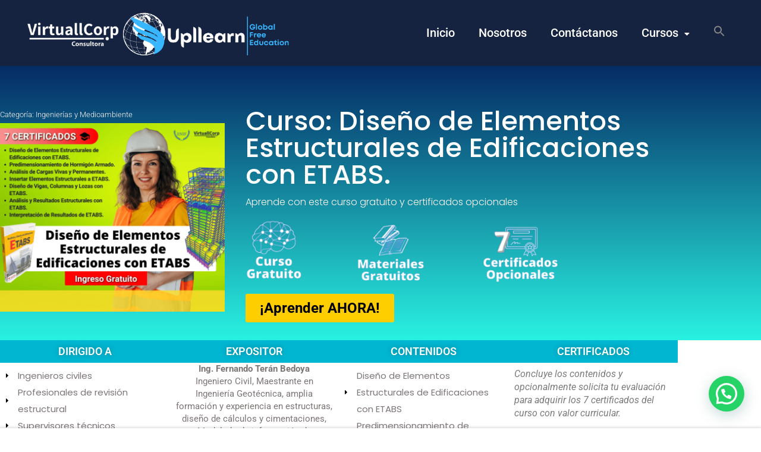

--- FILE ---
content_type: text/html; charset=utf-8
request_url: https://www.google.com/recaptcha/api2/aframe
body_size: 267
content:
<!DOCTYPE HTML><html><head><meta http-equiv="content-type" content="text/html; charset=UTF-8"></head><body><script nonce="SgHrzIOPo3zRp0UaweOguw">/** Anti-fraud and anti-abuse applications only. See google.com/recaptcha */ try{var clients={'sodar':'https://pagead2.googlesyndication.com/pagead/sodar?'};window.addEventListener("message",function(a){try{if(a.source===window.parent){var b=JSON.parse(a.data);var c=clients[b['id']];if(c){var d=document.createElement('img');d.src=c+b['params']+'&rc='+(localStorage.getItem("rc::a")?sessionStorage.getItem("rc::b"):"");window.document.body.appendChild(d);sessionStorage.setItem("rc::e",parseInt(sessionStorage.getItem("rc::e")||0)+1);localStorage.setItem("rc::h",'1769281402578');}}}catch(b){}});window.parent.postMessage("_grecaptcha_ready", "*");}catch(b){}</script></body></html>

--- FILE ---
content_type: text/css
request_url: https://virtuallcorp.com/wp-content/uploads/elementor/css/post-13374.css?ver=1769004636
body_size: 5021
content:
.elementor-13374 .elementor-element.elementor-element-525cbe2 > .elementor-container > .elementor-column > .elementor-widget-wrap{align-content:center;align-items:center;}.elementor-13374 .elementor-element.elementor-element-525cbe2:not(.elementor-motion-effects-element-type-background), .elementor-13374 .elementor-element.elementor-element-525cbe2 > .elementor-motion-effects-container > .elementor-motion-effects-layer{background-color:transparent;background-image:linear-gradient(180deg, #052B65 0%, #29F2E2 100%);}.elementor-13374 .elementor-element.elementor-element-525cbe2{transition:background 0.3s, border 0.3s, border-radius 0.3s, box-shadow 0.3s;margin-top:-130px;margin-bottom:0px;padding:50px 0px 30px 0px;}.elementor-13374 .elementor-element.elementor-element-525cbe2 > .elementor-background-overlay{transition:background 0.3s, border-radius 0.3s, opacity 0.3s;}.elementor-13374 .elementor-element.elementor-element-49ac36e9{font-family:"Roboto", Sans-serif;font-size:13px;font-weight:300;color:#FFF7F7;}.elementor-13374 .elementor-element.elementor-element-55c7bcce > .elementor-element-populated{padding:0px 0px 0px 35px;}.elementor-13374 .elementor-element.elementor-element-3cf89b46 > .elementor-widget-container{margin:20px 0px 0px 0px;}.elementor-13374 .elementor-element.elementor-element-3cf89b46 .elementor-heading-title{font-size:45px;color:#ffffff;}.elementor-13374 .elementor-element.elementor-element-70c19b33 > .elementor-widget-container{margin:10px 0px 0px 0px;}.elementor-13374 .elementor-element.elementor-element-70c19b33{font-size:16px;font-weight:300;line-height:1.8em;color:#FFFBFB;}.elementor-13374 .elementor-element.elementor-element-4969e2e5 > .elementor-widget-container{margin:0px 0px 0px -75px;}.elementor-13374 .elementor-element.elementor-element-4969e2e5{text-align:start;}.elementor-13374 .elementor-element.elementor-element-4969e2e5 img{width:85%;}.elementor-13374 .elementor-element.elementor-element-6d4fa23a .elementor-button{background-color:#FFCE00;font-family:"Roboto", Sans-serif;font-size:24px;font-weight:700;fill:#000000;color:#000000;}.elementor-13374 .elementor-element.elementor-element-6d4fa23a > .elementor-widget-container{margin:0px 0px 0px 0px;}.elementor-13374 .elementor-element.elementor-element-6002787e > .elementor-widget-container{background-color:#00B6D1;margin:-10px -10px -10px -10px;padding:5px 0px 5px 0px;}.elementor-13374 .elementor-element.elementor-element-6002787e{text-align:center;font-family:"Roboto", Sans-serif;font-weight:600;text-shadow:0px 0px 10px rgba(0,0,0,0.3);color:#FFFFFF;}.elementor-13374 .elementor-element.elementor-element-25f44bb3 > .elementor-widget-container{margin:18px 0px 0px 0px;}.elementor-13374 .elementor-element.elementor-element-25f44bb3 .elementor-icon-list-items:not(.elementor-inline-items) .elementor-icon-list-item:not(:last-child){padding-block-end:calc(0px/2);}.elementor-13374 .elementor-element.elementor-element-25f44bb3 .elementor-icon-list-items:not(.elementor-inline-items) .elementor-icon-list-item:not(:first-child){margin-block-start:calc(0px/2);}.elementor-13374 .elementor-element.elementor-element-25f44bb3 .elementor-icon-list-items.elementor-inline-items .elementor-icon-list-item{margin-inline:calc(0px/2);}.elementor-13374 .elementor-element.elementor-element-25f44bb3 .elementor-icon-list-items.elementor-inline-items{margin-inline:calc(-0px/2);}.elementor-13374 .elementor-element.elementor-element-25f44bb3 .elementor-icon-list-items.elementor-inline-items .elementor-icon-list-item:after{inset-inline-end:calc(-0px/2);}.elementor-13374 .elementor-element.elementor-element-25f44bb3 .elementor-icon-list-icon i{color:#000000;transition:color 0.3s;}.elementor-13374 .elementor-element.elementor-element-25f44bb3 .elementor-icon-list-icon svg{fill:#000000;transition:fill 0.3s;}.elementor-13374 .elementor-element.elementor-element-25f44bb3{--e-icon-list-icon-size:12px;--icon-vertical-offset:0px;}.elementor-13374 .elementor-element.elementor-element-25f44bb3 .elementor-icon-list-item > .elementor-icon-list-text, .elementor-13374 .elementor-element.elementor-element-25f44bb3 .elementor-icon-list-item > a{font-size:15px;font-weight:400;}.elementor-13374 .elementor-element.elementor-element-25f44bb3 .elementor-icon-list-text{color:#7D7676;transition:color 0.3s;}.elementor-13374 .elementor-element.elementor-element-74df1d56 > .elementor-widget-container{margin:010px 0px 0px 0px;}.elementor-13374 .elementor-element.elementor-element-74df1d56{font-family:"Roboto", Sans-serif;font-size:16px;font-weight:400;font-style:italic;line-height:1.4em;color:#7A7A7A;}.elementor-13374 .elementor-element.elementor-element-67652806 > .elementor-widget-container{background-color:#00B6D1;margin:-10px -10px -10px -10px;padding:5px 0px 5px 0px;}.elementor-13374 .elementor-element.elementor-element-67652806{text-align:center;font-family:"Roboto", Sans-serif;font-weight:600;text-shadow:0px 0px 10px rgba(0,0,0,0.3);color:#FFFFFF;}.elementor-13374 .elementor-element.elementor-element-7bee2d7f > .elementor-widget-container{margin:18px 0px 0px 0px;}.elementor-13374 .elementor-element.elementor-element-7bee2d7f{text-align:center;}.elementor-13374 .elementor-element.elementor-element-7bee2d7f img{width:32%;}.elementor-13374 .elementor-element.elementor-element-ab7618d > .elementor-widget-container{margin:010px 0px 0px 0px;}.elementor-13374 .elementor-element.elementor-element-ab7618d{text-align:center;font-family:"Roboto", Sans-serif;font-size:15px;font-weight:400;font-style:normal;line-height:1.4em;color:#7D7676;}.elementor-13374 .elementor-element.elementor-element-5f32d074 > .elementor-widget-container{background-color:#00B6D1;margin:-10px -10px -10px -10px;padding:5px 0px 5px 0px;}.elementor-13374 .elementor-element.elementor-element-5f32d074{text-align:center;font-family:"Roboto", Sans-serif;font-weight:600;text-shadow:0px 0px 10px rgba(0,0,0,0.3);color:#FFFFFF;}.elementor-13374 .elementor-element.elementor-element-646a81e > .elementor-widget-container{margin:18px 0px 0px 0px;}.elementor-13374 .elementor-element.elementor-element-646a81e .elementor-icon-list-items:not(.elementor-inline-items) .elementor-icon-list-item:not(:last-child){padding-block-end:calc(0px/2);}.elementor-13374 .elementor-element.elementor-element-646a81e .elementor-icon-list-items:not(.elementor-inline-items) .elementor-icon-list-item:not(:first-child){margin-block-start:calc(0px/2);}.elementor-13374 .elementor-element.elementor-element-646a81e .elementor-icon-list-items.elementor-inline-items .elementor-icon-list-item{margin-inline:calc(0px/2);}.elementor-13374 .elementor-element.elementor-element-646a81e .elementor-icon-list-items.elementor-inline-items{margin-inline:calc(-0px/2);}.elementor-13374 .elementor-element.elementor-element-646a81e .elementor-icon-list-items.elementor-inline-items .elementor-icon-list-item:after{inset-inline-end:calc(-0px/2);}.elementor-13374 .elementor-element.elementor-element-646a81e .elementor-icon-list-icon i{color:#000000;transition:color 0.3s;}.elementor-13374 .elementor-element.elementor-element-646a81e .elementor-icon-list-icon svg{fill:#000000;transition:fill 0.3s;}.elementor-13374 .elementor-element.elementor-element-646a81e{--e-icon-list-icon-size:12px;--icon-vertical-offset:0px;}.elementor-13374 .elementor-element.elementor-element-646a81e .elementor-icon-list-item > .elementor-icon-list-text, .elementor-13374 .elementor-element.elementor-element-646a81e .elementor-icon-list-item > a{font-size:15px;font-weight:400;}.elementor-13374 .elementor-element.elementor-element-646a81e .elementor-icon-list-text{color:#7D7676;transition:color 0.3s;}.elementor-13374 .elementor-element.elementor-element-2bc3a0f8 > .elementor-widget-container{background-color:#00B6D1;margin:-10px -10px -10px -10px;padding:5px 0px 5px 0px;}.elementor-13374 .elementor-element.elementor-element-2bc3a0f8{text-align:center;font-family:"Roboto", Sans-serif;font-weight:600;text-shadow:0px 0px 10px rgba(0,0,0,0.3);color:#FFFFFF;}.elementor-13374 .elementor-element.elementor-element-5f4f35e6 > .elementor-widget-container{margin:18px 0px 0px 0px;}.elementor-13374 .elementor-element.elementor-element-5f4f35e6{font-family:"Roboto", Sans-serif;font-size:16px;font-weight:400;font-style:italic;line-height:1.4em;color:#7A7A7A;}.elementor-13374 .elementor-element.elementor-element-429563c7 > .elementor-widget-container{margin:10px 0px 0px 0px;}.elementor-13374 .elementor-element.elementor-element-429563c7 .elementor-icon-list-items:not(.elementor-inline-items) .elementor-icon-list-item:not(:last-child){padding-block-end:calc(0px/2);}.elementor-13374 .elementor-element.elementor-element-429563c7 .elementor-icon-list-items:not(.elementor-inline-items) .elementor-icon-list-item:not(:first-child){margin-block-start:calc(0px/2);}.elementor-13374 .elementor-element.elementor-element-429563c7 .elementor-icon-list-items.elementor-inline-items .elementor-icon-list-item{margin-inline:calc(0px/2);}.elementor-13374 .elementor-element.elementor-element-429563c7 .elementor-icon-list-items.elementor-inline-items{margin-inline:calc(-0px/2);}.elementor-13374 .elementor-element.elementor-element-429563c7 .elementor-icon-list-items.elementor-inline-items .elementor-icon-list-item:after{inset-inline-end:calc(-0px/2);}.elementor-13374 .elementor-element.elementor-element-429563c7 .elementor-icon-list-icon i{color:#000000;transition:color 0.3s;}.elementor-13374 .elementor-element.elementor-element-429563c7 .elementor-icon-list-icon svg{fill:#000000;transition:fill 0.3s;}.elementor-13374 .elementor-element.elementor-element-429563c7{--e-icon-list-icon-size:12px;--icon-vertical-offset:0px;}.elementor-13374 .elementor-element.elementor-element-429563c7 .elementor-icon-list-item > .elementor-icon-list-text, .elementor-13374 .elementor-element.elementor-element-429563c7 .elementor-icon-list-item > a{font-size:15px;font-weight:300;}.elementor-13374 .elementor-element.elementor-element-429563c7 .elementor-icon-list-text{color:#575252;transition:color 0.3s;}.elementor-13374 .elementor-element.elementor-element-3da20cbf > .elementor-widget-container{background-color:#00B6D1;margin:-10px -10px -10px -10px;padding:5px 0px 5px 0px;}.elementor-13374 .elementor-element.elementor-element-3da20cbf{text-align:center;font-family:"Roboto", Sans-serif;font-weight:600;text-shadow:0px 0px 10px rgba(0,0,0,0.3);color:#FFFFFF;}.elementor-13374 .elementor-element.elementor-element-3aa841a9 > .elementor-widget-container{margin:18px 0px 0px 0px;}.elementor-13374 .elementor-element.elementor-element-3aa841a9 .elementor-icon-list-items:not(.elementor-inline-items) .elementor-icon-list-item:not(:last-child){padding-block-end:calc(0px/2);}.elementor-13374 .elementor-element.elementor-element-3aa841a9 .elementor-icon-list-items:not(.elementor-inline-items) .elementor-icon-list-item:not(:first-child){margin-block-start:calc(0px/2);}.elementor-13374 .elementor-element.elementor-element-3aa841a9 .elementor-icon-list-items.elementor-inline-items .elementor-icon-list-item{margin-inline:calc(0px/2);}.elementor-13374 .elementor-element.elementor-element-3aa841a9 .elementor-icon-list-items.elementor-inline-items{margin-inline:calc(-0px/2);}.elementor-13374 .elementor-element.elementor-element-3aa841a9 .elementor-icon-list-items.elementor-inline-items .elementor-icon-list-item:after{inset-inline-end:calc(-0px/2);}.elementor-13374 .elementor-element.elementor-element-3aa841a9 .elementor-icon-list-icon i{color:#000000;transition:color 0.3s;}.elementor-13374 .elementor-element.elementor-element-3aa841a9 .elementor-icon-list-icon svg{fill:#000000;transition:fill 0.3s;}.elementor-13374 .elementor-element.elementor-element-3aa841a9{--e-icon-list-icon-size:12px;--icon-vertical-offset:0px;}.elementor-13374 .elementor-element.elementor-element-3aa841a9 .elementor-icon-list-item > .elementor-icon-list-text, .elementor-13374 .elementor-element.elementor-element-3aa841a9 .elementor-icon-list-item > a{font-size:15px;font-weight:400;}.elementor-13374 .elementor-element.elementor-element-3aa841a9 .elementor-icon-list-text{color:#7D7676;transition:color 0.3s;}.elementor-13374 .elementor-element.elementor-element-1a33f8c2 > .elementor-widget-container{margin:010px 0px 0px 0px;}.elementor-13374 .elementor-element.elementor-element-1a33f8c2{font-family:"Roboto", Sans-serif;font-size:16px;font-weight:400;font-style:italic;line-height:1.4em;color:#7A7A7A;}.elementor-13374 .elementor-element.elementor-element-102e68e7 > .elementor-widget-container{background-color:#00B6D1;margin:-10px -10px -10px -10px;padding:5px 0px 5px 0px;}.elementor-13374 .elementor-element.elementor-element-102e68e7{text-align:center;font-family:"Roboto", Sans-serif;font-weight:600;text-shadow:0px 0px 10px rgba(0,0,0,0.3);color:#FFFFFF;}.elementor-13374 .elementor-element.elementor-element-6f79b92c > .elementor-widget-container{margin:18px 0px 0px 0px;}.elementor-13374 .elementor-element.elementor-element-6f79b92c{text-align:center;}.elementor-13374 .elementor-element.elementor-element-6f79b92c img{width:32%;}.elementor-13374 .elementor-element.elementor-element-4b6ec505 > .elementor-widget-container{margin:010px 0px 0px 0px;}.elementor-13374 .elementor-element.elementor-element-4b6ec505{text-align:center;font-family:"Roboto", Sans-serif;font-size:15px;font-weight:400;font-style:normal;line-height:1.4em;color:#7D7676;}.elementor-13374 .elementor-element.elementor-element-5d28c52e > .elementor-widget-container{background-color:#00B6D1;margin:-10px -10px -10px -10px;padding:5px 0px 5px 0px;}.elementor-13374 .elementor-element.elementor-element-5d28c52e{text-align:center;font-family:"Roboto", Sans-serif;font-weight:600;text-shadow:0px 0px 10px rgba(0,0,0,0.3);color:#FFFFFF;}.elementor-13374 .elementor-element.elementor-element-5056fa76 > .elementor-widget-container{margin:18px 0px 0px 0px;}.elementor-13374 .elementor-element.elementor-element-5056fa76 .elementor-icon-list-items:not(.elementor-inline-items) .elementor-icon-list-item:not(:last-child){padding-block-end:calc(0px/2);}.elementor-13374 .elementor-element.elementor-element-5056fa76 .elementor-icon-list-items:not(.elementor-inline-items) .elementor-icon-list-item:not(:first-child){margin-block-start:calc(0px/2);}.elementor-13374 .elementor-element.elementor-element-5056fa76 .elementor-icon-list-items.elementor-inline-items .elementor-icon-list-item{margin-inline:calc(0px/2);}.elementor-13374 .elementor-element.elementor-element-5056fa76 .elementor-icon-list-items.elementor-inline-items{margin-inline:calc(-0px/2);}.elementor-13374 .elementor-element.elementor-element-5056fa76 .elementor-icon-list-items.elementor-inline-items .elementor-icon-list-item:after{inset-inline-end:calc(-0px/2);}.elementor-13374 .elementor-element.elementor-element-5056fa76 .elementor-icon-list-icon i{color:#000000;transition:color 0.3s;}.elementor-13374 .elementor-element.elementor-element-5056fa76 .elementor-icon-list-icon svg{fill:#000000;transition:fill 0.3s;}.elementor-13374 .elementor-element.elementor-element-5056fa76{--e-icon-list-icon-size:12px;--icon-vertical-offset:0px;}.elementor-13374 .elementor-element.elementor-element-5056fa76 .elementor-icon-list-item > .elementor-icon-list-text, .elementor-13374 .elementor-element.elementor-element-5056fa76 .elementor-icon-list-item > a{font-size:15px;font-weight:400;}.elementor-13374 .elementor-element.elementor-element-5056fa76 .elementor-icon-list-text{color:#7D7676;transition:color 0.3s;}.elementor-13374 .elementor-element.elementor-element-3f2641fd > .elementor-widget-container{background-color:#00B6D1;margin:-10px -10px -10px -10px;padding:5px 0px 5px 0px;}.elementor-13374 .elementor-element.elementor-element-3f2641fd{text-align:center;font-family:"Roboto", Sans-serif;font-weight:600;text-shadow:0px 0px 10px rgba(0,0,0,0.3);color:#FFFFFF;}.elementor-13374 .elementor-element.elementor-element-7a172965 > .elementor-widget-container{margin:18px 0px 0px 0px;}.elementor-13374 .elementor-element.elementor-element-7a172965{font-family:"Roboto", Sans-serif;font-size:16px;font-weight:400;font-style:italic;line-height:1.4em;color:#7A7A7A;}.elementor-13374 .elementor-element.elementor-element-204f1724 > .elementor-widget-container{margin:10px 0px 0px 0px;}.elementor-13374 .elementor-element.elementor-element-204f1724 .elementor-icon-list-items:not(.elementor-inline-items) .elementor-icon-list-item:not(:last-child){padding-block-end:calc(0px/2);}.elementor-13374 .elementor-element.elementor-element-204f1724 .elementor-icon-list-items:not(.elementor-inline-items) .elementor-icon-list-item:not(:first-child){margin-block-start:calc(0px/2);}.elementor-13374 .elementor-element.elementor-element-204f1724 .elementor-icon-list-items.elementor-inline-items .elementor-icon-list-item{margin-inline:calc(0px/2);}.elementor-13374 .elementor-element.elementor-element-204f1724 .elementor-icon-list-items.elementor-inline-items{margin-inline:calc(-0px/2);}.elementor-13374 .elementor-element.elementor-element-204f1724 .elementor-icon-list-items.elementor-inline-items .elementor-icon-list-item:after{inset-inline-end:calc(-0px/2);}.elementor-13374 .elementor-element.elementor-element-204f1724 .elementor-icon-list-icon i{color:#000000;transition:color 0.3s;}.elementor-13374 .elementor-element.elementor-element-204f1724 .elementor-icon-list-icon svg{fill:#000000;transition:fill 0.3s;}.elementor-13374 .elementor-element.elementor-element-204f1724{--e-icon-list-icon-size:12px;--icon-vertical-offset:0px;}.elementor-13374 .elementor-element.elementor-element-204f1724 .elementor-icon-list-item > .elementor-icon-list-text, .elementor-13374 .elementor-element.elementor-element-204f1724 .elementor-icon-list-item > a{font-size:15px;font-weight:300;}.elementor-13374 .elementor-element.elementor-element-204f1724 .elementor-icon-list-text{color:#575252;transition:color 0.3s;}.elementor-13374 .elementor-element.elementor-element-531841d3{margin-top:30px;margin-bottom:0px;}.elementor-13374 .elementor-element.elementor-element-2f4cb1e9 > .elementor-widget-container{margin:15px 0px 05px 0px;}.elementor-13374 .elementor-element.elementor-element-2f4cb1e9{text-align:center;font-family:"Roboto Slab", Sans-serif;font-size:37px;font-weight:600;color:#0C00B3;}.elementor-13374 .elementor-element.elementor-element-6f8edc65 > .elementor-widget-container{margin:14px 0px 0px 0px;}.elementor-13374 .elementor-element.elementor-element-6f8edc65 .elementor-icon-wrapper{text-align:center;}.elementor-13374 .elementor-element.elementor-element-6f8edc65.elementor-view-stacked .elementor-icon{background-color:#FF0000;}.elementor-13374 .elementor-element.elementor-element-6f8edc65.elementor-view-framed .elementor-icon, .elementor-13374 .elementor-element.elementor-element-6f8edc65.elementor-view-default .elementor-icon{color:#FF0000;border-color:#FF0000;}.elementor-13374 .elementor-element.elementor-element-6f8edc65.elementor-view-framed .elementor-icon, .elementor-13374 .elementor-element.elementor-element-6f8edc65.elementor-view-default .elementor-icon svg{fill:#FF0000;}.elementor-13374 .elementor-element.elementor-element-3d24981f{--spacer-size:10px;}.elementor-13374 .elementor-element.elementor-element-3e7c8bc4{--spacer-size:10px;}.elementor-13374 .elementor-element.elementor-element-78dc9b3d{text-align:start;}.elementor-13374 .elementor-element.elementor-element-78dc9b3d .elementor-heading-title{font-size:33px;font-weight:600;line-height:1.2em;color:#001A5A;}.elementor-13374 .elementor-element.elementor-element-4329d425 > .elementor-widget-container{margin:10px 0px 30px 0px;}.elementor-13374 .elementor-element.elementor-element-4329d425{text-align:start;}.elementor-13374 .elementor-element.elementor-element-4329d425 .elementor-heading-title{font-size:15px;font-weight:300;color:#bfbfbf;}.elementor-13374 .elementor-element.elementor-element-bf9db32 .elementor-tab-title{border-width:0px;border-color:rgba(191,191,191,0);padding:30px 30px 30px 30px;}.elementor-13374 .elementor-element.elementor-element-bf9db32 .elementor-tab-content{border-width:0px;border-block-end-color:rgba(191,191,191,0);color:#bfbfbf;font-size:16px;font-weight:300;line-height:1.8em;padding:15px 35px 15px 35px;}.elementor-13374 .elementor-element.elementor-element-bf9db32 .elementor-toggle-item:not(:last-child){margin-block-end:32px;}.elementor-13374 .elementor-element.elementor-element-bf9db32 .elementor-toggle-item{box-shadow:0px 0px 30px 0px rgba(0,0,0,0.12);}.elementor-13374 .elementor-element.elementor-element-bf9db32 .elementor-toggle-title, .elementor-13374 .elementor-element.elementor-element-bf9db32 .elementor-toggle-icon{color:#001A5A;}.elementor-13374 .elementor-element.elementor-element-bf9db32 .elementor-toggle-icon svg{fill:#001A5A;}.elementor-13374 .elementor-element.elementor-element-bf9db32 .elementor-tab-title.elementor-active a, .elementor-13374 .elementor-element.elementor-element-bf9db32 .elementor-tab-title.elementor-active .elementor-toggle-icon{color:#E3AC22;}.elementor-13374 .elementor-element.elementor-element-bf9db32 .elementor-toggle-title{font-size:16px;font-weight:900;text-transform:uppercase;}.elementor-13374 .elementor-element.elementor-element-bf9db32 .elementor-tab-title .elementor-toggle-icon i:before{color:#001A5A;}.elementor-13374 .elementor-element.elementor-element-bf9db32 .elementor-tab-title .elementor-toggle-icon svg{fill:#001A5A;}.elementor-13374 .elementor-element.elementor-element-bf9db32 .elementor-tab-title.elementor-active .elementor-toggle-icon i:before{color:#E3AC22;}.elementor-13374 .elementor-element.elementor-element-bf9db32 .elementor-tab-title.elementor-active .elementor-toggle-icon svg{fill:#E3AC22;}.elementor-13374 .elementor-element.elementor-element-5796b488 .elementor-wrapper{--video-aspect-ratio:1.77777;}.elementor-13374 .elementor-element.elementor-element-228c923f:not(.elementor-motion-effects-element-type-background) > .elementor-widget-wrap, .elementor-13374 .elementor-element.elementor-element-228c923f > .elementor-widget-wrap > .elementor-motion-effects-container > .elementor-motion-effects-layer{background-image:url("https://virtuallcorp.com/wp-content/uploads/2021/05/cover-arcitecture.jpg");background-position:center center;}.elementor-13374 .elementor-element.elementor-element-228c923f > .elementor-element-populated >  .elementor-background-overlay{background-color:#FFFFFF;opacity:0.85;filter:brightness( 100% ) contrast( 100% ) saturate( 100% ) blur( 0px ) hue-rotate( 0deg );}.elementor-13374 .elementor-element.elementor-element-228c923f > .elementor-element-populated{transition:background 0.3s, border 0.3s, border-radius 0.3s, box-shadow 0.3s;margin:0px 50px 0px 50px;--e-column-margin-right:50px;--e-column-margin-left:50px;}.elementor-13374 .elementor-element.elementor-element-228c923f > .elementor-element-populated > .elementor-background-overlay{transition:background 0.3s, border-radius 0.3s, opacity 0.3s;}.elementor-13374 .elementor-element.elementor-element-1cdc2de4{--spacer-size:250px;}.elementor-13374 .elementor-element.elementor-element-353a0108{text-align:center;}.elementor-13374 .elementor-element.elementor-element-353a0108 .elementor-heading-title{font-family:"Roboto", Sans-serif;font-size:22px;font-weight:600;color:#C9D6DB;}.elementor-13374 .elementor-element.elementor-element-58041a84{--spacer-size:23px;}.elementor-13374 .elementor-element.elementor-element-52faf7b8 > .elementor-widget-container{margin:0px 20px 0px 020px;}.elementor-13374 .elementor-element.elementor-element-52faf7b8{text-align:center;font-family:"Roboto", Sans-serif;font-size:12px;font-weight:400;color:#B3B3B3;}.elementor-13374 .elementor-element.elementor-element-5ef16577{--spacer-size:20px;}.elementor-13374 .elementor-element.elementor-element-6165caec .elementor-button{background-color:#E3AC22;}.elementor-13374 .elementor-element.elementor-element-76fea26a .elementor-tab-title{border-width:0px;border-color:rgba(191,191,191,0);padding:30px 30px 30px 30px;}.elementor-13374 .elementor-element.elementor-element-76fea26a .elementor-tab-content{border-width:0px;border-block-end-color:rgba(191,191,191,0);color:#bfbfbf;font-size:16px;font-weight:300;line-height:1.8em;padding:15px 35px 15px 35px;}.elementor-13374 .elementor-element.elementor-element-76fea26a .elementor-toggle-item:not(:last-child){margin-block-end:32px;}.elementor-13374 .elementor-element.elementor-element-76fea26a .elementor-toggle-item{box-shadow:0px 0px 30px 0px rgba(0,0,0,0.12);}.elementor-13374 .elementor-element.elementor-element-76fea26a .elementor-toggle-title, .elementor-13374 .elementor-element.elementor-element-76fea26a .elementor-toggle-icon{color:#001A5A;}.elementor-13374 .elementor-element.elementor-element-76fea26a .elementor-toggle-icon svg{fill:#001A5A;}.elementor-13374 .elementor-element.elementor-element-76fea26a .elementor-tab-title.elementor-active a, .elementor-13374 .elementor-element.elementor-element-76fea26a .elementor-tab-title.elementor-active .elementor-toggle-icon{color:#E3AC22;}.elementor-13374 .elementor-element.elementor-element-76fea26a .elementor-toggle-title{font-size:16px;font-weight:900;text-transform:uppercase;}.elementor-13374 .elementor-element.elementor-element-76fea26a .elementor-tab-title .elementor-toggle-icon i:before{color:#001A5A;}.elementor-13374 .elementor-element.elementor-element-76fea26a .elementor-tab-title .elementor-toggle-icon svg{fill:#001A5A;}.elementor-13374 .elementor-element.elementor-element-76fea26a .elementor-tab-title.elementor-active .elementor-toggle-icon i:before{color:#E3AC22;}.elementor-13374 .elementor-element.elementor-element-76fea26a .elementor-tab-title.elementor-active .elementor-toggle-icon svg{fill:#E3AC22;}.elementor-13374 .elementor-element.elementor-element-5fe26ede .elementor-wrapper{--video-aspect-ratio:1.77777;}.elementor-13374 .elementor-element.elementor-element-5e204eef:not(.elementor-motion-effects-element-type-background) > .elementor-widget-wrap, .elementor-13374 .elementor-element.elementor-element-5e204eef > .elementor-widget-wrap > .elementor-motion-effects-container > .elementor-motion-effects-layer{background-image:url("https://virtuallcorp.com/wp-content/uploads/2021/05/cover-arcitecture.jpg");background-position:center center;}.elementor-13374 .elementor-element.elementor-element-5e204eef > .elementor-element-populated >  .elementor-background-overlay{background-color:#FFFFFF;opacity:0.85;filter:brightness( 100% ) contrast( 100% ) saturate( 100% ) blur( 0px ) hue-rotate( 0deg );}.elementor-13374 .elementor-element.elementor-element-5e204eef > .elementor-element-populated{transition:background 0.3s, border 0.3s, border-radius 0.3s, box-shadow 0.3s;margin:0px 50px 0px 50px;--e-column-margin-right:50px;--e-column-margin-left:50px;}.elementor-13374 .elementor-element.elementor-element-5e204eef > .elementor-element-populated > .elementor-background-overlay{transition:background 0.3s, border-radius 0.3s, opacity 0.3s;}.elementor-13374 .elementor-element.elementor-element-187180b7{--spacer-size:150px;}.elementor-13374 .elementor-element.elementor-element-6712591d{text-align:center;}.elementor-13374 .elementor-element.elementor-element-6712591d .elementor-heading-title{font-family:"Roboto", Sans-serif;font-size:22px;font-weight:600;color:#C9D6DB;}.elementor-13374 .elementor-element.elementor-element-544781d3{--spacer-size:23px;}.elementor-13374 .elementor-element.elementor-element-299c6ddd > .elementor-widget-container{margin:0px 20px 0px 020px;}.elementor-13374 .elementor-element.elementor-element-299c6ddd{text-align:center;font-family:"Roboto", Sans-serif;font-size:12px;font-weight:400;color:#B3B3B3;}.elementor-13374 .elementor-element.elementor-element-24ee2703{--spacer-size:20px;}.elementor-13374 .elementor-element.elementor-element-7ce31f8a .elementor-button{background-color:#E3AC22;}.elementor-13374 .elementor-element.elementor-element-59b5ce5d > .elementor-container{max-width:1256px;}.elementor-13374 .elementor-element.elementor-element-542501c4 .elementor-tab-title{border-width:0px;border-color:rgba(191,191,191,0);padding:30px 30px 30px 30px;}.elementor-13374 .elementor-element.elementor-element-542501c4 .elementor-tab-content{border-width:0px;border-block-end-color:rgba(191,191,191,0);color:#bfbfbf;font-size:16px;font-weight:300;line-height:1.8em;padding:15px 35px 15px 35px;}.elementor-13374 .elementor-element.elementor-element-542501c4 .elementor-toggle-item:not(:last-child){margin-block-end:32px;}.elementor-13374 .elementor-element.elementor-element-542501c4 .elementor-toggle-item{box-shadow:0px 0px 30px 0px rgba(0,0,0,0.12);}.elementor-13374 .elementor-element.elementor-element-542501c4 .elementor-toggle-title, .elementor-13374 .elementor-element.elementor-element-542501c4 .elementor-toggle-icon{color:#001A5A;}.elementor-13374 .elementor-element.elementor-element-542501c4 .elementor-toggle-icon svg{fill:#001A5A;}.elementor-13374 .elementor-element.elementor-element-542501c4 .elementor-tab-title.elementor-active a, .elementor-13374 .elementor-element.elementor-element-542501c4 .elementor-tab-title.elementor-active .elementor-toggle-icon{color:#E3AC22;}.elementor-13374 .elementor-element.elementor-element-542501c4 .elementor-toggle-title{font-size:16px;font-weight:900;text-transform:uppercase;}.elementor-13374 .elementor-element.elementor-element-542501c4 .elementor-tab-title .elementor-toggle-icon i:before{color:#001A5A;}.elementor-13374 .elementor-element.elementor-element-542501c4 .elementor-tab-title .elementor-toggle-icon svg{fill:#001A5A;}.elementor-13374 .elementor-element.elementor-element-542501c4 .elementor-tab-title.elementor-active .elementor-toggle-icon i:before{color:#E3AC22;}.elementor-13374 .elementor-element.elementor-element-542501c4 .elementor-tab-title.elementor-active .elementor-toggle-icon svg{fill:#E3AC22;}.elementor-13374 .elementor-element.elementor-element-63d589d6{--spacer-size:50px;}.elementor-13374 .elementor-element.elementor-element-7f8e668d .elementor-button{background-color:#001A5A;}.elementor-13374 .elementor-element.elementor-element-6f93554b{--spacer-size:10px;}.elementor-13374 .elementor-element.elementor-element-24880b57:not(.elementor-motion-effects-element-type-background) > .elementor-widget-wrap, .elementor-13374 .elementor-element.elementor-element-24880b57 > .elementor-widget-wrap > .elementor-motion-effects-container > .elementor-motion-effects-layer{background-image:url("https://virtuallcorp.com/wp-content/uploads/2021/05/cover-arcitecture.jpg");background-position:center center;}.elementor-13374 .elementor-element.elementor-element-24880b57 > .elementor-element-populated >  .elementor-background-overlay{background-color:#FFFFFF;opacity:0.84;filter:brightness( 100% ) contrast( 100% ) saturate( 100% ) blur( 0px ) hue-rotate( 0deg );}.elementor-13374 .elementor-element.elementor-element-24880b57 > .elementor-widget-wrap > .elementor-widget:not(.elementor-widget__width-auto):not(.elementor-widget__width-initial):not(:last-child):not(.elementor-absolute){margin-block-end:0px;}.elementor-13374 .elementor-element.elementor-element-24880b57 > .elementor-element-populated{transition:background 0.3s, border 0.3s, border-radius 0.3s, box-shadow 0.3s;margin:0px 3px 0px 55px;--e-column-margin-right:3px;--e-column-margin-left:55px;}.elementor-13374 .elementor-element.elementor-element-24880b57 > .elementor-element-populated > .elementor-background-overlay{transition:background 0.3s, border-radius 0.3s, opacity 0.3s;}.elementor-13374 .elementor-element.elementor-element-313f6d4d{--spacer-size:40px;}.elementor-13374 .elementor-element.elementor-element-3eb6024b{text-align:center;}.elementor-13374 .elementor-element.elementor-element-3eb6024b .elementor-heading-title{font-family:"Roboto", Sans-serif;font-size:25px;font-weight:600;color:#F6360B;}.elementor-13374 .elementor-element.elementor-element-1e6ff943 > .elementor-widget-container{margin:0px 20px 0px 020px;}.elementor-13374 .elementor-element.elementor-element-1e6ff943{text-align:center;font-family:"Roboto", Sans-serif;font-size:14px;font-weight:500;color:#B3B3B3;}.elementor-13374 .elementor-element.elementor-element-4ef18329{--spacer-size:10px;}.elementor-13374 .elementor-element.elementor-element-f41b85 > .elementor-widget-container{margin:-3px 0px 0px 0px;padding:0px 0px 0px 018px;}.elementor-13374 .elementor-element.elementor-element-f41b85 img{width:42%;}.elementor-13374 .elementor-element.elementor-element-58fb423c .elementor-button{background-color:#F67E14;font-family:"Roboto", Sans-serif;font-weight:500;padding:8px 10px 8px 10px;}.elementor-13374 .elementor-element.elementor-element-58fb423c > .elementor-widget-container{margin:9px 0px 0px 0px;}.elementor-13374 .elementor-element.elementor-element-49b34fc1{--spacer-size:10px;}.elementor-13374 .elementor-element.elementor-element-18290532 > .elementor-container > .elementor-column > .elementor-widget-wrap{align-content:center;align-items:center;}.elementor-13374 .elementor-element.elementor-element-18290532{transition:background 0.3s, border 0.3s, border-radius 0.3s, box-shadow 0.3s;margin-top:5%;margin-bottom:0%;padding:0% 3% 0% 3%;}.elementor-13374 .elementor-element.elementor-element-18290532 > .elementor-background-overlay{transition:background 0.3s, border-radius 0.3s, opacity 0.3s;}.elementor-13374 .elementor-element.elementor-element-45b50066 > .elementor-widget-wrap > .elementor-widget:not(.elementor-widget__width-auto):not(.elementor-widget__width-initial):not(:last-child):not(.elementor-absolute){margin-block-end:0px;}.elementor-13374 .elementor-element.elementor-element-460b19a7{text-align:center;}.elementor-13374 .elementor-element.elementor-element-460b19a7 .elementor-heading-title{font-family:"Poppins", Sans-serif;font-size:48px;font-weight:600;text-transform:none;font-style:normal;text-decoration:none;line-height:1.2em;letter-spacing:0px;word-spacing:0em;color:#1C244B;}.elementor-13374 .elementor-element.elementor-element-149b3994 > .elementor-background-overlay{background-color:#210075;opacity:1;}.elementor-13374 .elementor-element.elementor-element-4d4dbea7 > .elementor-container{max-width:1040px;}.elementor-13374 .elementor-element.elementor-element-4d4dbea7{margin-top:9px;margin-bottom:0px;}.elementor-13374 .elementor-element.elementor-element-47ea158d > .elementor-element-populated{margin:25px 50px 34px 50px;--e-column-margin-right:50px;--e-column-margin-left:50px;}.elementor-13374 .elementor-element.elementor-element-744ddabd{text-align:start;}.elementor-13374 .elementor-element.elementor-element-744ddabd .elementor-heading-title{font-family:"Poppins", Sans-serif;font-size:25px;font-weight:600;text-transform:none;font-style:normal;text-decoration:none;line-height:1.2em;letter-spacing:0px;word-spacing:0em;color:#1C244B;}.elementor-13374 .elementor-element.elementor-element-622b6764 > .elementor-widget-container{margin:0px 0px 0px 0px;}.elementor-13374 .elementor-element.elementor-element-622b6764{text-align:start;font-family:"Poppins", Sans-serif;font-size:15px;font-weight:300;text-transform:none;font-style:normal;text-decoration:none;line-height:1.5em;letter-spacing:0px;word-spacing:0em;color:#BFBFBF;}.elementor-13374 .elementor-element.elementor-element-2cae76a7{--spacer-size:30px;}.elementor-13374 .elementor-element.elementor-element-52b8d270{text-align:start;}.elementor-13374 .elementor-element.elementor-element-52b8d270 .elementor-heading-title{font-family:"Poppins", Sans-serif;font-size:25px;font-weight:600;text-transform:none;font-style:normal;text-decoration:none;line-height:1.2em;letter-spacing:0px;word-spacing:0em;color:#1C244B;}.elementor-13374 .elementor-element.elementor-element-5ee34219 > .elementor-widget-container{margin:0px 0px 0px 0px;}.elementor-13374 .elementor-element.elementor-element-5ee34219{text-align:start;font-family:"Poppins", Sans-serif;font-size:15px;font-weight:300;text-transform:none;font-style:normal;text-decoration:none;line-height:1.5em;letter-spacing:0px;word-spacing:0em;color:#BFBFBF;}.elementor-13374 .elementor-element.elementor-element-4f77ef24{--spacer-size:30px;}.elementor-13374 .elementor-element.elementor-element-498101df{text-align:start;}.elementor-13374 .elementor-element.elementor-element-498101df .elementor-heading-title{font-family:"Poppins", Sans-serif;font-size:25px;font-weight:600;text-transform:none;font-style:normal;text-decoration:none;line-height:1.2em;letter-spacing:0px;word-spacing:0em;color:#1C244B;}.elementor-13374 .elementor-element.elementor-element-5d123fd6 > .elementor-widget-container{margin:0px 0px 0px 0px;}.elementor-13374 .elementor-element.elementor-element-5d123fd6{text-align:start;font-family:"Poppins", Sans-serif;font-size:15px;font-weight:300;text-transform:none;font-style:normal;text-decoration:none;line-height:1.5em;letter-spacing:0px;word-spacing:0em;color:#BFBFBF;}.elementor-13374 .elementor-element.elementor-element-63f4681e{--spacer-size:30px;}.elementor-13374 .elementor-element.elementor-element-593f1151{text-align:start;}.elementor-13374 .elementor-element.elementor-element-593f1151 .elementor-heading-title{font-family:"Poppins", Sans-serif;font-size:25px;font-weight:600;text-transform:none;font-style:normal;text-decoration:none;line-height:1.2em;letter-spacing:0px;word-spacing:0em;color:#1C244B;}.elementor-13374 .elementor-element.elementor-element-1ede95ec > .elementor-widget-container{margin:0px 0px 0px 0px;}.elementor-13374 .elementor-element.elementor-element-1ede95ec{text-align:start;font-family:"Poppins", Sans-serif;font-size:15px;font-weight:300;text-transform:none;font-style:normal;text-decoration:none;line-height:1.5em;letter-spacing:0px;word-spacing:0em;color:#BFBFBF;}.elementor-13374 .elementor-element.elementor-element-7c84578b .elementor-icon-wrapper{text-align:center;}.elementor-13374 .elementor-element.elementor-element-7c84578b.elementor-view-stacked .elementor-icon{background-color:#FF0000;}.elementor-13374 .elementor-element.elementor-element-7c84578b.elementor-view-framed .elementor-icon, .elementor-13374 .elementor-element.elementor-element-7c84578b.elementor-view-default .elementor-icon{color:#FF0000;border-color:#FF0000;}.elementor-13374 .elementor-element.elementor-element-7c84578b.elementor-view-framed .elementor-icon, .elementor-13374 .elementor-element.elementor-element-7c84578b.elementor-view-default .elementor-icon svg{fill:#FF0000;}.elementor-13374 .elementor-element.elementor-element-354b2a7 > .elementor-container > .elementor-column > .elementor-widget-wrap{align-content:center;align-items:center;}.elementor-13374 .elementor-element.elementor-element-354b2a7:not(.elementor-motion-effects-element-type-background), .elementor-13374 .elementor-element.elementor-element-354b2a7 > .elementor-motion-effects-container > .elementor-motion-effects-layer{background-color:#F3F5F8;}.elementor-13374 .elementor-element.elementor-element-354b2a7 > .elementor-container{max-width:750px;}.elementor-13374 .elementor-element.elementor-element-354b2a7{transition:background 0.3s, border 0.3s, border-radius 0.3s, box-shadow 0.3s;margin-top:4%;margin-bottom:0%;padding:2% 0% 2% 0%;}.elementor-13374 .elementor-element.elementor-element-354b2a7 > .elementor-background-overlay{transition:background 0.3s, border-radius 0.3s, opacity 0.3s;}.elementor-13374 .elementor-element.elementor-element-194e18da > .elementor-widget-wrap > .elementor-widget:not(.elementor-widget__width-auto):not(.elementor-widget__width-initial):not(:last-child):not(.elementor-absolute){margin-block-end:0px;}.elementor-13374 .elementor-element.elementor-element-29ea281f{text-align:center;}.elementor-13374 .elementor-element.elementor-element-29ea281f .elementor-heading-title{font-family:"Poppins", Sans-serif;font-size:36px;font-weight:600;text-transform:none;font-style:normal;text-decoration:none;line-height:1.2em;letter-spacing:0px;word-spacing:0em;color:#1C244B;}.elementor-13374 .elementor-element.elementor-element-7692549 > .elementor-widget-container{padding:0% 10% 0% 10%;}.elementor-13374 .elementor-element.elementor-element-7692549{text-align:center;font-family:"Poppins", Sans-serif;font-size:15px;font-weight:300;text-transform:none;font-style:normal;text-decoration:none;line-height:1.5em;letter-spacing:0px;word-spacing:0em;color:#324A6D;}.elementor-13374 .elementor-element.elementor-element-3243748b .elementor-button{background-color:#14CF00;font-family:"Poppins", Sans-serif;font-size:16px;font-weight:400;text-transform:capitalize;font-style:normal;text-decoration:none;line-height:1em;letter-spacing:0px;word-spacing:0em;fill:#FFFFFF;color:#FFFFFF;border-style:solid;border-width:1px 1px 1px 1px;border-color:#467FF700;border-radius:94px 94px 94px 94px;padding:12px 30px 12px 30px;}.elementor-13374 .elementor-element.elementor-element-3243748b .elementor-button:hover, .elementor-13374 .elementor-element.elementor-element-3243748b .elementor-button:focus{background-color:#02010100;color:#467FF7;}.elementor-13374 .elementor-element.elementor-element-3243748b > .elementor-widget-container{margin:2% 0% 0% 0%;}.elementor-13374 .elementor-element.elementor-element-3243748b .elementor-button-content-wrapper{flex-direction:row;}.elementor-13374 .elementor-element.elementor-element-3243748b .elementor-button:hover svg, .elementor-13374 .elementor-element.elementor-element-3243748b .elementor-button:focus svg{fill:#467FF7;}.elementor-13374 .elementor-element.elementor-element-b4af11b > .elementor-container > .elementor-column > .elementor-widget-wrap{align-content:center;align-items:center;}.elementor-13374 .elementor-element.elementor-element-b4af11b > .elementor-container{min-height:31vh;}.elementor-13374 .elementor-element.elementor-element-b4af11b{transition:background 0.3s, border 0.3s, border-radius 0.3s, box-shadow 0.3s;margin-top:50px;margin-bottom:30px;padding:0% 3% 0% 3%;}.elementor-13374 .elementor-element.elementor-element-b4af11b > .elementor-background-overlay{transition:background 0.3s, border-radius 0.3s, opacity 0.3s;}.elementor-13374 .elementor-element.elementor-element-e518130 > .elementor-widget-wrap > .elementor-widget:not(.elementor-widget__width-auto):not(.elementor-widget__width-initial):not(:last-child):not(.elementor-absolute){margin-block-end:15px;}.elementor-13374 .elementor-element.elementor-element-e518130 > .elementor-element-populated{margin:0px 0px 0px 64px;--e-column-margin-right:0px;--e-column-margin-left:64px;padding:0% 5% 0% 0%;}.elementor-13374 .elementor-element.elementor-element-2428eb54{text-align:start;}.elementor-13374 .elementor-element.elementor-element-2428eb54 .elementor-heading-title{font-family:"Poppins", Sans-serif;font-size:45px;font-weight:600;text-transform:none;font-style:normal;text-decoration:none;line-height:1.2em;letter-spacing:0px;word-spacing:0em;color:#1C244B;}.elementor-13374 .elementor-element.elementor-element-63ea32c3{font-family:"Poppins", Sans-serif;font-size:22px;font-weight:300;text-transform:none;font-style:normal;text-decoration:none;line-height:1.5em;letter-spacing:0px;word-spacing:0em;color:#324A6D;}.elementor-13374 .elementor-element.elementor-element-6bddccca > .elementor-widget-wrap > .elementor-widget:not(.elementor-widget__width-auto):not(.elementor-widget__width-initial):not(:last-child):not(.elementor-absolute){margin-block-end:0px;}.elementor-13374 .elementor-element.elementor-element-31f12036 > .elementor-widget-container{margin:0px 0px 0px 0px;}.elementor-13374 .elementor-element.elementor-element-31f12036 img{width:42%;}.elementor-13374 .elementor-element.elementor-element-385b4f24{margin-top:0%;margin-bottom:0%;padding:0% 3% 0% 3%;}.elementor-13374 .elementor-element.elementor-element-b8392e2 > .elementor-widget-wrap > .elementor-widget:not(.elementor-widget__width-auto):not(.elementor-widget__width-initial):not(:last-child):not(.elementor-absolute){margin-block-end:0px;}.elementor-13374 .elementor-element.elementor-element-619f507b{margin-top:1%;margin-bottom:0%;}.elementor-13374 .elementor-element.elementor-element-2e7b4ace > .elementor-widget-wrap > .elementor-widget:not(.elementor-widget__width-auto):not(.elementor-widget__width-initial):not(:last-child):not(.elementor-absolute){margin-block-end:0px;}.elementor-13374 .elementor-element.elementor-element-2e7b4ace > .elementor-element-populated{margin:0% 5% 0% 0%;--e-column-margin-right:5%;--e-column-margin-left:0%;}.elementor-13374 .elementor-element.elementor-element-3e38e6d7 .elementor-image-box-wrapper{text-align:center;}.elementor-13374 .elementor-element.elementor-element-3e38e6d7.elementor-position-right .elementor-image-box-img{margin-left:14px;}.elementor-13374 .elementor-element.elementor-element-3e38e6d7.elementor-position-left .elementor-image-box-img{margin-right:14px;}.elementor-13374 .elementor-element.elementor-element-3e38e6d7.elementor-position-top .elementor-image-box-img{margin-bottom:14px;}.elementor-13374 .elementor-element.elementor-element-3e38e6d7 .elementor-image-box-title{margin-bottom:15px;font-family:"Poppins", Sans-serif;font-size:22px;font-weight:600;text-transform:none;font-style:normal;text-decoration:none;line-height:1.2em;letter-spacing:0px;word-spacing:0em;color:#1C244B;}.elementor-13374 .elementor-element.elementor-element-3e38e6d7 .elementor-image-box-wrapper .elementor-image-box-img{width:100%;}.elementor-13374 .elementor-element.elementor-element-3e38e6d7 .elementor-image-box-img img{border-radius:48px;transition-duration:0.3s;}.elementor-13374 .elementor-element.elementor-element-3e38e6d7 .elementor-image-box-description{font-family:"Poppins", Sans-serif;font-size:16px;font-weight:300;text-transform:none;font-style:normal;text-decoration:none;line-height:1.5em;letter-spacing:0px;word-spacing:0px;color:#324A6D;}.elementor-13374 .elementor-element.elementor-element-d414155 > .elementor-widget-wrap > .elementor-widget:not(.elementor-widget__width-auto):not(.elementor-widget__width-initial):not(:last-child):not(.elementor-absolute){margin-block-end:0px;}.elementor-13374 .elementor-element.elementor-element-d414155 > .elementor-element-populated{margin:0% 2% 0% 3%;--e-column-margin-right:2%;--e-column-margin-left:3%;}.elementor-13374 .elementor-element.elementor-element-e26fc16 .elementor-image-box-wrapper{text-align:center;}.elementor-13374 .elementor-element.elementor-element-e26fc16.elementor-position-right .elementor-image-box-img{margin-left:15px;}.elementor-13374 .elementor-element.elementor-element-e26fc16.elementor-position-left .elementor-image-box-img{margin-right:15px;}.elementor-13374 .elementor-element.elementor-element-e26fc16.elementor-position-top .elementor-image-box-img{margin-bottom:15px;}.elementor-13374 .elementor-element.elementor-element-e26fc16 .elementor-image-box-title{margin-bottom:15px;font-family:"Poppins", Sans-serif;font-size:22px;font-weight:600;text-transform:none;font-style:normal;text-decoration:none;line-height:1.2em;letter-spacing:0px;word-spacing:0em;-webkit-text-stroke-color:#000;stroke:#000;color:#1C244B;}.elementor-13374 .elementor-element.elementor-element-e26fc16 .elementor-image-box-wrapper .elementor-image-box-img{width:100%;}.elementor-13374 .elementor-element.elementor-element-e26fc16 .elementor-image-box-img img{border-radius:60px;transition-duration:0.3s;}.elementor-13374 .elementor-element.elementor-element-e26fc16 .elementor-image-box-description{font-family:"Poppins", Sans-serif;font-size:16px;font-weight:300;text-transform:none;font-style:normal;text-decoration:none;line-height:1.5em;letter-spacing:0px;word-spacing:0px;color:#324A6D;}.elementor-13374 .elementor-element.elementor-element-3ea2dc2e > .elementor-widget-wrap > .elementor-widget:not(.elementor-widget__width-auto):not(.elementor-widget__width-initial):not(:last-child):not(.elementor-absolute){margin-block-end:0px;}.elementor-13374 .elementor-element.elementor-element-3ea2dc2e > .elementor-element-populated{margin:0% 0% 0% 5%;--e-column-margin-right:0%;--e-column-margin-left:5%;}.elementor-13374 .elementor-element.elementor-element-760eb2ee .elementor-image-box-wrapper{text-align:center;}.elementor-13374 .elementor-element.elementor-element-760eb2ee.elementor-position-right .elementor-image-box-img{margin-left:15px;}.elementor-13374 .elementor-element.elementor-element-760eb2ee.elementor-position-left .elementor-image-box-img{margin-right:15px;}.elementor-13374 .elementor-element.elementor-element-760eb2ee.elementor-position-top .elementor-image-box-img{margin-bottom:15px;}.elementor-13374 .elementor-element.elementor-element-760eb2ee .elementor-image-box-title{margin-bottom:15px;font-family:"Poppins", Sans-serif;font-size:22px;font-weight:600;text-transform:none;font-style:normal;text-decoration:none;line-height:1.2em;letter-spacing:0px;word-spacing:0em;color:#1C244B;}.elementor-13374 .elementor-element.elementor-element-760eb2ee .elementor-image-box-wrapper .elementor-image-box-img{width:100%;}.elementor-13374 .elementor-element.elementor-element-760eb2ee .elementor-image-box-img img{border-radius:80px;transition-duration:0.3s;}.elementor-13374 .elementor-element.elementor-element-760eb2ee .elementor-image-box-description{font-family:"Poppins", Sans-serif;font-size:16px;font-weight:300;text-transform:none;font-style:normal;text-decoration:none;line-height:1.5em;letter-spacing:0px;word-spacing:0px;color:#324A6D;}.elementor-13374 .elementor-element.elementor-element-38d15c1e > .elementor-widget-wrap > .elementor-widget:not(.elementor-widget__width-auto):not(.elementor-widget__width-initial):not(:last-child):not(.elementor-absolute){margin-block-end:0px;}.elementor-13374 .elementor-element.elementor-element-38d15c1e > .elementor-element-populated{margin:0% 3% 0% 2%;--e-column-margin-right:3%;--e-column-margin-left:2%;}.elementor-13374 .elementor-element.elementor-element-769f27f3 .elementor-image-box-wrapper{text-align:center;}.elementor-13374 .elementor-element.elementor-element-769f27f3.elementor-position-right .elementor-image-box-img{margin-left:15px;}.elementor-13374 .elementor-element.elementor-element-769f27f3.elementor-position-left .elementor-image-box-img{margin-right:15px;}.elementor-13374 .elementor-element.elementor-element-769f27f3.elementor-position-top .elementor-image-box-img{margin-bottom:15px;}.elementor-13374 .elementor-element.elementor-element-769f27f3 .elementor-image-box-title{margin-bottom:15px;font-family:"Poppins", Sans-serif;font-size:22px;font-weight:600;text-transform:none;font-style:normal;text-decoration:none;line-height:1.2em;letter-spacing:0px;word-spacing:0em;color:#1C244B;}.elementor-13374 .elementor-element.elementor-element-769f27f3 .elementor-image-box-wrapper .elementor-image-box-img{width:100%;}.elementor-13374 .elementor-element.elementor-element-769f27f3 .elementor-image-box-img img{border-radius:65px;transition-duration:0.3s;}.elementor-13374 .elementor-element.elementor-element-769f27f3 .elementor-image-box-description{font-family:"Poppins", Sans-serif;font-size:16px;font-weight:300;text-transform:none;font-style:normal;text-decoration:none;line-height:1.5em;letter-spacing:0px;word-spacing:0px;color:#324A6D;}.elementor-13374 .elementor-element.elementor-element-13a6f711{text-align:start;}.elementor-13374 .elementor-element.elementor-element-13a6f711 .elementor-heading-title{font-family:"Poppins", Sans-serif;font-size:45px;font-weight:600;text-transform:none;font-style:normal;text-decoration:none;line-height:1.2em;letter-spacing:0px;word-spacing:0em;color:#1C244B;}.elementor-13374 .elementor-element.elementor-element-6f60115 .elementor-image-box-wrapper{text-align:center;}.elementor-13374 .elementor-element.elementor-element-6f60115.elementor-position-right .elementor-image-box-img{margin-left:14px;}.elementor-13374 .elementor-element.elementor-element-6f60115.elementor-position-left .elementor-image-box-img{margin-right:14px;}.elementor-13374 .elementor-element.elementor-element-6f60115.elementor-position-top .elementor-image-box-img{margin-bottom:14px;}.elementor-13374 .elementor-element.elementor-element-6f60115 .elementor-image-box-title{margin-bottom:15px;font-family:"Poppins", Sans-serif;font-size:22px;font-weight:600;text-transform:none;font-style:normal;text-decoration:none;line-height:1.2em;letter-spacing:0px;word-spacing:0em;color:#1C244B;}.elementor-13374 .elementor-element.elementor-element-6f60115 .elementor-image-box-wrapper .elementor-image-box-img{width:100%;}.elementor-13374 .elementor-element.elementor-element-6f60115 .elementor-image-box-img img{border-radius:48px;transition-duration:0.3s;}.elementor-13374 .elementor-element.elementor-element-6f60115 .elementor-image-box-description{font-family:"Poppins", Sans-serif;font-size:16px;font-weight:300;text-transform:none;font-style:normal;text-decoration:none;line-height:1.5em;letter-spacing:0px;word-spacing:0px;color:#324A6D;}.elementor-13374 .elementor-element.elementor-element-7bd70492 .elementor-image-box-wrapper{text-align:center;}.elementor-13374 .elementor-element.elementor-element-7bd70492.elementor-position-right .elementor-image-box-img{margin-left:15px;}.elementor-13374 .elementor-element.elementor-element-7bd70492.elementor-position-left .elementor-image-box-img{margin-right:15px;}.elementor-13374 .elementor-element.elementor-element-7bd70492.elementor-position-top .elementor-image-box-img{margin-bottom:15px;}.elementor-13374 .elementor-element.elementor-element-7bd70492 .elementor-image-box-title{margin-bottom:15px;font-family:"Poppins", Sans-serif;font-size:22px;font-weight:600;text-transform:none;font-style:normal;text-decoration:none;line-height:1.2em;letter-spacing:0px;word-spacing:0em;-webkit-text-stroke-color:#000;stroke:#000;color:#1C244B;}.elementor-13374 .elementor-element.elementor-element-7bd70492 .elementor-image-box-wrapper .elementor-image-box-img{width:100%;}.elementor-13374 .elementor-element.elementor-element-7bd70492 .elementor-image-box-img img{border-radius:60px;transition-duration:0.3s;}.elementor-13374 .elementor-element.elementor-element-7bd70492 .elementor-image-box-description{font-family:"Poppins", Sans-serif;font-size:16px;font-weight:300;text-transform:none;font-style:normal;text-decoration:none;line-height:1.5em;letter-spacing:0px;word-spacing:0px;color:#324A6D;}.elementor-13374 .elementor-element.elementor-element-406dec90 .elementor-image-box-wrapper{text-align:center;}.elementor-13374 .elementor-element.elementor-element-406dec90.elementor-position-right .elementor-image-box-img{margin-left:15px;}.elementor-13374 .elementor-element.elementor-element-406dec90.elementor-position-left .elementor-image-box-img{margin-right:15px;}.elementor-13374 .elementor-element.elementor-element-406dec90.elementor-position-top .elementor-image-box-img{margin-bottom:15px;}.elementor-13374 .elementor-element.elementor-element-406dec90 .elementor-image-box-title{margin-bottom:15px;font-family:"Poppins", Sans-serif;font-size:22px;font-weight:600;text-transform:none;font-style:normal;text-decoration:none;line-height:1.2em;letter-spacing:0px;word-spacing:0em;color:#1C244B;}.elementor-13374 .elementor-element.elementor-element-406dec90 .elementor-image-box-wrapper .elementor-image-box-img{width:100%;}.elementor-13374 .elementor-element.elementor-element-406dec90 .elementor-image-box-img img{border-radius:80px;transition-duration:0.3s;}.elementor-13374 .elementor-element.elementor-element-406dec90 .elementor-image-box-description{font-family:"Poppins", Sans-serif;font-size:16px;font-weight:300;text-transform:none;font-style:normal;text-decoration:none;line-height:1.5em;letter-spacing:0px;word-spacing:0px;color:#324A6D;}.elementor-13374 .elementor-element.elementor-element-4e8248e5 .elementor-image-box-wrapper{text-align:center;}.elementor-13374 .elementor-element.elementor-element-4e8248e5.elementor-position-right .elementor-image-box-img{margin-left:15px;}.elementor-13374 .elementor-element.elementor-element-4e8248e5.elementor-position-left .elementor-image-box-img{margin-right:15px;}.elementor-13374 .elementor-element.elementor-element-4e8248e5.elementor-position-top .elementor-image-box-img{margin-bottom:15px;}.elementor-13374 .elementor-element.elementor-element-4e8248e5 .elementor-image-box-title{margin-bottom:15px;font-family:"Poppins", Sans-serif;font-size:22px;font-weight:600;text-transform:none;font-style:normal;text-decoration:none;line-height:1.2em;letter-spacing:0px;word-spacing:0em;color:#1C244B;}.elementor-13374 .elementor-element.elementor-element-4e8248e5 .elementor-image-box-wrapper .elementor-image-box-img{width:100%;}.elementor-13374 .elementor-element.elementor-element-4e8248e5 .elementor-image-box-img img{border-radius:65px;transition-duration:0.3s;}.elementor-13374 .elementor-element.elementor-element-4e8248e5 .elementor-image-box-description{font-family:"Poppins", Sans-serif;font-size:16px;font-weight:300;text-transform:none;font-style:normal;text-decoration:none;line-height:1.5em;letter-spacing:0px;word-spacing:0px;color:#324A6D;}.elementor-13374 .elementor-element.elementor-element-efcad7 > .elementor-background-overlay{background-color:#23298D;opacity:1;}.elementor-13374 .elementor-element.elementor-element-efcad7{margin-top:32px;margin-bottom:0px;padding:0px 0px 0px 0px;}.elementor-13374 .elementor-element.elementor-element-7df3aa61{text-align:center;font-family:"Uchen", Sans-serif;font-size:13px;font-weight:400;font-style:normal;color:#FFFFFF;}.elementor-13374 .elementor-element.elementor-element-46058029{margin-top:27px;margin-bottom:0px;}.elementor-13374 .elementor-element.elementor-element-79f316f8{text-align:center;}.elementor-13374 .elementor-element.elementor-element-79f316f8 .elementor-heading-title{color:#990101;}.elementor-13374 .elementor-element.elementor-element-77d401d6 > .elementor-background-overlay{background-color:#FDD6D6;opacity:0.5;}.elementor-13374 .elementor-element.elementor-element-77d401d6{margin-top:0px;margin-bottom:0px;padding:0px 0px 0px 0px;}.elementor-13374 .elementor-element.elementor-element-4967ef{--e-image-carousel-slides-to-show:4;}.elementor-13374 .elementor-element.elementor-element-6605ac7b .elementor-button{background-color:#FC4C2C;font-family:"Roboto", Sans-serif;font-size:19px;font-weight:500;padding:10px 10px 10px 10px;}.elementor-13374 .elementor-element.elementor-element-6605ac7b > .elementor-widget-container{margin:9px 0px 0px 0px;}.elementor-13374 .elementor-element.elementor-element-7d529535{--spacer-size:60px;}.elementor-13374 .elementor-element.elementor-element-491acb51{margin-top:50px;margin-bottom:0px;}.elementor-13374 .elementor-element.elementor-element-3e2018f0{text-align:center;}.elementor-13374 .elementor-element.elementor-element-3e2018f0 .elementor-heading-title{font-family:"Roboto", Sans-serif;font-size:26px;font-weight:600;}.elementor-13374 .elementor-element.elementor-element-2b813230 > .elementor-widget-container{margin:30px 30px 30px 30px;}.elementor-13374 .elementor-element.elementor-element-2b813230 img{opacity:0.75;}.elementor-13374 .elementor-element.elementor-element-2d6a10b6 > .elementor-widget-container{margin:30px 30px 30px 30px;}.elementor-13374 .elementor-element.elementor-element-2d6a10b6 img{opacity:0.75;}.elementor-13374 .elementor-element.elementor-element-7c555390 > .elementor-widget-container{margin:30px 30px 30px 30px;}.elementor-13374 .elementor-element.elementor-element-7c555390 img{opacity:0.75;}.elementor-13374 .elementor-element.elementor-element-45553b77 > .elementor-widget-container{margin:30px 30px 30px 30px;}.elementor-13374 .elementor-element.elementor-element-45553b77 img{opacity:0.75;}body.elementor-page-13374:not(.elementor-motion-effects-element-type-background), body.elementor-page-13374 > .elementor-motion-effects-container > .elementor-motion-effects-layer{background-color:#FFFFFF;}@media(max-width:1024px){.elementor-13374 .elementor-element.elementor-element-525cbe2{padding:50px 25px 50px 25px;}.elementor-13374 .elementor-element.elementor-element-49ac36e9{font-size:12px;}.elementor-13374 .elementor-element.elementor-element-24880b57 > .elementor-element-populated{margin:0px 0px 0px 0px;--e-column-margin-right:0px;--e-column-margin-left:0px;}.elementor-13374 .elementor-element.elementor-element-3eb6024b .elementor-heading-title{font-size:21px;}.elementor-13374 .elementor-element.elementor-element-1e6ff943 > .elementor-widget-container{margin:4px 0px 0px 0px;}.elementor-13374 .elementor-element.elementor-element-1e6ff943{font-size:11px;line-height:1.2em;}.elementor-13374 .elementor-element.elementor-element-f41b85 > .elementor-widget-container{padding:0px 0px 0px 13px;}.elementor-13374 .elementor-element.elementor-element-f41b85 img{width:57%;}.elementor-13374 .elementor-element.elementor-element-58fb423c .elementor-button{font-size:13px;padding:5px 5px 5px 5px;}.elementor-13374 .elementor-element.elementor-element-18290532{margin-top:0%;margin-bottom:0%;padding:0% 5% 0% 5%;}.elementor-13374 .elementor-element.elementor-element-45b50066 > .elementor-element-populated{margin:10% 0% 0% 0%;--e-column-margin-right:0%;--e-column-margin-left:0%;}.elementor-13374 .elementor-element.elementor-element-460b19a7 .elementor-heading-title{font-size:42px;}.elementor-13374 .elementor-element.elementor-element-47ea158d > .elementor-element-populated{margin:0px 0px 0px 0px;--e-column-margin-right:0px;--e-column-margin-left:0px;}.elementor-13374 .elementor-element.elementor-element-744ddabd .elementor-heading-title{font-size:23px;}.elementor-13374 .elementor-element.elementor-element-622b6764 > .elementor-widget-container{margin:0px 0px 0px 0px;}.elementor-13374 .elementor-element.elementor-element-622b6764{font-size:13px;}.elementor-13374 .elementor-element.elementor-element-52b8d270 .elementor-heading-title{font-size:23px;}.elementor-13374 .elementor-element.elementor-element-5ee34219{font-size:13px;}.elementor-13374 .elementor-element.elementor-element-498101df .elementor-heading-title{font-size:23px;}.elementor-13374 .elementor-element.elementor-element-5d123fd6{font-size:13px;}.elementor-13374 .elementor-element.elementor-element-593f1151 .elementor-heading-title{font-size:23px;}.elementor-13374 .elementor-element.elementor-element-1ede95ec{font-size:13px;}.elementor-13374 .elementor-element.elementor-element-354b2a7 > .elementor-container{max-width:500px;}.elementor-13374 .elementor-element.elementor-element-354b2a7{padding:8% 5% 8% 5%;}.elementor-13374 .elementor-element.elementor-element-29ea281f .elementor-heading-title{font-size:45px;}.elementor-13374 .elementor-element.elementor-element-7692549 > .elementor-widget-container{padding:0% 5% 0% 5%;}.elementor-13374 .elementor-element.elementor-element-7692549{font-size:14px;}.elementor-13374 .elementor-element.elementor-element-3243748b .elementor-button{font-size:14px;}.elementor-13374 .elementor-element.elementor-element-b4af11b > .elementor-container{min-height:500px;}.elementor-13374 .elementor-element.elementor-element-b4af11b{margin-top:5%;margin-bottom:0%;padding:0% 5% 0% 5%;}.elementor-13374 .elementor-element.elementor-element-e518130 > .elementor-element-populated{padding:0% 35% 0% 0%;}.elementor-13374 .elementor-element.elementor-element-2428eb54 .elementor-heading-title{font-size:42px;}.elementor-13374 .elementor-element.elementor-element-63ea32c3{font-size:16px;}.elementor-13374 .elementor-element.elementor-element-6bddccca > .elementor-element-populated{margin:0% 0% 0% 0%;--e-column-margin-right:0%;--e-column-margin-left:0%;}.elementor-13374 .elementor-element.elementor-element-385b4f24{margin-top:3%;margin-bottom:0%;padding:0% 0% 0% 0%;}.elementor-13374 .elementor-element.elementor-element-b8392e2 > .elementor-widget-wrap > .elementor-widget:not(.elementor-widget__width-auto):not(.elementor-widget__width-initial):not(:last-child):not(.elementor-absolute){margin-block-end:15px;}.elementor-13374 .elementor-element.elementor-element-2e7b4ace > .elementor-element-populated{margin:0% 0% 0% 0%;--e-column-margin-right:0%;--e-column-margin-left:0%;}.elementor-13374 .elementor-element.elementor-element-3e38e6d7 .elementor-image-box-description{font-size:14px;}.elementor-13374 .elementor-element.elementor-element-d414155 > .elementor-element-populated{margin:20% 10% 0% 0%;--e-column-margin-right:10%;--e-column-margin-left:0%;}.elementor-13374 .elementor-element.elementor-element-e26fc16 > .elementor-widget-container{margin:-70px 0px 0px 0px;}.elementor-13374 .elementor-element.elementor-element-e26fc16 .elementor-image-box-wrapper .elementor-image-box-img{width:99%;}.elementor-13374 .elementor-element.elementor-element-e26fc16 .elementor-image-box-img img{border-radius:70px;}.elementor-13374 .elementor-element.elementor-element-e26fc16 .elementor-image-box-description{font-size:14px;}.elementor-13374 .elementor-element.elementor-element-3ea2dc2e > .elementor-element-populated{margin:20% 0% 0% 10%;--e-column-margin-right:0%;--e-column-margin-left:10%;}.elementor-13374 .elementor-element.elementor-element-760eb2ee > .elementor-widget-container{margin:-36px 0px 0px 0px;}.elementor-13374 .elementor-element.elementor-element-760eb2ee .elementor-image-box-description{font-size:14px;}.elementor-13374 .elementor-element.elementor-element-38d15c1e > .elementor-element-populated{margin:0% 0% 0% 10%;--e-column-margin-right:0%;--e-column-margin-left:10%;}.elementor-13374 .elementor-element.elementor-element-769f27f3 > .elementor-widget-container{margin:25px 0px 0px -28px;}.elementor-13374 .elementor-element.elementor-element-769f27f3 .elementor-image-box-description{font-size:14px;}.elementor-13374 .elementor-element.elementor-element-13a6f711 .elementor-heading-title{font-size:42px;}.elementor-13374 .elementor-element.elementor-element-6f60115 .elementor-image-box-description{font-size:14px;}.elementor-13374 .elementor-element.elementor-element-7bd70492 > .elementor-widget-container{margin:0px 0px 0px 0px;}.elementor-13374 .elementor-element.elementor-element-7bd70492 .elementor-image-box-wrapper .elementor-image-box-img{width:99%;}.elementor-13374 .elementor-element.elementor-element-7bd70492 .elementor-image-box-img img{border-radius:70px;}.elementor-13374 .elementor-element.elementor-element-7bd70492 .elementor-image-box-description{font-size:14px;}.elementor-13374 .elementor-element.elementor-element-406dec90 > .elementor-widget-container{margin:0px 0px 0px 0px;}.elementor-13374 .elementor-element.elementor-element-406dec90 .elementor-image-box-description{font-size:14px;}.elementor-13374 .elementor-element.elementor-element-4e8248e5 > .elementor-widget-container{margin:0px 0px 0px 0px;}.elementor-13374 .elementor-element.elementor-element-4e8248e5 .elementor-image-box-description{font-size:14px;}.elementor-13374 .elementor-element.elementor-element-2b813230 > .elementor-widget-container{margin:0px 0px 0px 0px;}.elementor-13374 .elementor-element.elementor-element-2d6a10b6 > .elementor-widget-container{margin:0px 0px 0px 0px;}.elementor-13374 .elementor-element.elementor-element-7c555390 > .elementor-widget-container{margin:0px 0px 0px 0px;}.elementor-13374 .elementor-element.elementor-element-45553b77 > .elementor-widget-container{margin:0px 0px 0px 0px;}}@media(max-width:767px){.elementor-13374 .elementor-element.elementor-element-525cbe2{margin-top:-70px;margin-bottom:0px;padding:50px 20px 50px 20px;}.elementor-13374 .elementor-element.elementor-element-55c7bcce > .elementor-element-populated{padding:25px 0px 0px 0px;}.elementor-13374 .elementor-element.elementor-element-4969e2e5 > .elementor-widget-container{margin:0px 0px 0px 0px;}.elementor-13374 .elementor-element.elementor-element-6d4fa23a > .elementor-widget-container{margin:20px 0px 0px 0px;}.elementor-13374 .elementor-element.elementor-element-25f44bb3 .elementor-icon-list-item > .elementor-icon-list-text, .elementor-13374 .elementor-element.elementor-element-25f44bb3 .elementor-icon-list-item > a{font-size:16px;}.elementor-13374 .elementor-element.elementor-element-646a81e .elementor-icon-list-item > .elementor-icon-list-text, .elementor-13374 .elementor-element.elementor-element-646a81e .elementor-icon-list-item > a{font-size:16px;}.elementor-13374 .elementor-element.elementor-element-429563c7 .elementor-icon-list-item > .elementor-icon-list-text, .elementor-13374 .elementor-element.elementor-element-429563c7 .elementor-icon-list-item > a{font-size:16px;}.elementor-13374 .elementor-element.elementor-element-3aa841a9 .elementor-icon-list-item > .elementor-icon-list-text, .elementor-13374 .elementor-element.elementor-element-3aa841a9 .elementor-icon-list-item > a{font-size:16px;}.elementor-13374 .elementor-element.elementor-element-5056fa76 .elementor-icon-list-item > .elementor-icon-list-text, .elementor-13374 .elementor-element.elementor-element-5056fa76 .elementor-icon-list-item > a{font-size:16px;}.elementor-13374 .elementor-element.elementor-element-204f1724 .elementor-icon-list-item > .elementor-icon-list-text, .elementor-13374 .elementor-element.elementor-element-204f1724 .elementor-icon-list-item > a{font-size:16px;}.elementor-13374 .elementor-element.elementor-element-2f4cb1e9{line-height:1.1em;}.elementor-13374 .elementor-element.elementor-element-bf9db32 > .elementor-widget-container{padding:15px 0px 0px 0px;}.elementor-13374 .elementor-element.elementor-element-76fea26a > .elementor-widget-container{padding:15px 0px 0px 0px;}.elementor-13374 .elementor-element.elementor-element-542501c4 > .elementor-widget-container{padding:15px 0px 0px 0px;}.elementor-13374 .elementor-element.elementor-element-45b50066 > .elementor-element-populated{margin:15% 0% 0% 0%;--e-column-margin-right:0%;--e-column-margin-left:0%;}.elementor-13374 .elementor-element.elementor-element-460b19a7 > .elementor-widget-container{margin:0px 0px 14px 0px;}.elementor-13374 .elementor-element.elementor-element-460b19a7{text-align:center;}.elementor-13374 .elementor-element.elementor-element-460b19a7 .elementor-heading-title{font-size:28px;line-height:1.1em;}.elementor-13374 .elementor-element.elementor-element-149b3994{margin-top:0px;margin-bottom:-3px;padding:0px 0px -9px 0px;}.elementor-13374 .elementor-element.elementor-element-476ecf34 img{width:41%;}.elementor-13374 .elementor-element.elementor-element-744ddabd{text-align:start;}.elementor-13374 .elementor-element.elementor-element-744ddabd .elementor-heading-title{font-size:20px;line-height:1.1em;}.elementor-13374 .elementor-element.elementor-element-622b6764 > .elementor-widget-container{padding:0% 0% 0% 0%;}.elementor-13374 .elementor-element.elementor-element-622b6764{text-align:start;}.elementor-13374 .elementor-element.elementor-element-52b8d270{text-align:start;}.elementor-13374 .elementor-element.elementor-element-52b8d270 .elementor-heading-title{font-size:20px;line-height:1.1em;}.elementor-13374 .elementor-element.elementor-element-5ee34219 > .elementor-widget-container{padding:0% 0% 0% 0%;}.elementor-13374 .elementor-element.elementor-element-5ee34219{text-align:start;}.elementor-13374 .elementor-element.elementor-element-498101df{text-align:start;}.elementor-13374 .elementor-element.elementor-element-498101df .elementor-heading-title{font-size:20px;line-height:1.1em;}.elementor-13374 .elementor-element.elementor-element-5d123fd6 > .elementor-widget-container{padding:0% 0% 0% 0%;}.elementor-13374 .elementor-element.elementor-element-5d123fd6{text-align:start;}.elementor-13374 .elementor-element.elementor-element-593f1151{text-align:start;}.elementor-13374 .elementor-element.elementor-element-593f1151 .elementor-heading-title{font-size:20px;line-height:1.1em;}.elementor-13374 .elementor-element.elementor-element-1ede95ec > .elementor-widget-container{padding:0% 0% 0% 0%;}.elementor-13374 .elementor-element.elementor-element-1ede95ec{text-align:start;}.elementor-13374 .elementor-element.elementor-element-7c84578b > .elementor-widget-container{margin:0px 0px 0px 23px;}.elementor-13374 .elementor-element.elementor-element-7c84578b .elementor-icon-wrapper{text-align:start;}.elementor-13374 .elementor-element.elementor-element-7c84578b .elementor-icon{font-size:88px;}.elementor-13374 .elementor-element.elementor-element-7c84578b .elementor-icon svg{height:88px;}.elementor-13374 .elementor-element.elementor-element-354b2a7{margin-top:9%;margin-bottom:0%;padding:15% 5% 15% 5%;}.elementor-13374 .elementor-element.elementor-element-194e18da > .elementor-element-populated{padding:0px 0px 0px 0px;}.elementor-13374 .elementor-element.elementor-element-29ea281f{text-align:center;}.elementor-13374 .elementor-element.elementor-element-29ea281f .elementor-heading-title{font-size:28px;line-height:1.1em;}.elementor-13374 .elementor-element.elementor-element-7692549 > .elementor-widget-container{padding:0% 0% 0% 0%;}.elementor-13374 .elementor-element.elementor-element-3243748b .elementor-button{padding:15px 35px 15px 35px;}.elementor-13374 .elementor-element.elementor-element-b4af11b > .elementor-container{min-height:0vh;}.elementor-13374 .elementor-element.elementor-element-b4af11b{margin-top:8%;margin-bottom:0%;padding:0% 5% 0% 5%;}.elementor-13374 .elementor-element.elementor-element-e518130 > .elementor-element-populated{margin:0% 0% 0% 0%;--e-column-margin-right:0%;--e-column-margin-left:0%;padding:0% 0% 0% 0%;}.elementor-13374 .elementor-element.elementor-element-2428eb54{text-align:center;}.elementor-13374 .elementor-element.elementor-element-2428eb54 .elementor-heading-title{font-size:28px;line-height:1.1em;}.elementor-13374 .elementor-element.elementor-element-63ea32c3{text-align:center;font-size:14px;}.elementor-13374 .elementor-element.elementor-element-6bddccca > .elementor-element-populated{margin:5% 0% 0% 0%;--e-column-margin-right:0%;--e-column-margin-left:0%;}.elementor-13374 .elementor-element.elementor-element-385b4f24{margin-top:25%;margin-bottom:0%;}.elementor-13374 .elementor-element.elementor-element-619f507b{margin-top:10%;margin-bottom:0%;}.elementor-13374 .elementor-element.elementor-element-2e7b4ace > .elementor-element-populated{margin:0px 0px 0px 0px;--e-column-margin-right:0px;--e-column-margin-left:0px;}.elementor-13374 .elementor-element.elementor-element-3e38e6d7 .elementor-image-box-img{margin-bottom:14px;}.elementor-13374 .elementor-element.elementor-element-3e38e6d7 .elementor-image-box-title{font-size:18px;}.elementor-13374 .elementor-element.elementor-element-d414155 > .elementor-element-populated{margin:20% 0% 0% 0%;--e-column-margin-right:0%;--e-column-margin-left:0%;}.elementor-13374 .elementor-element.elementor-element-e26fc16 .elementor-image-box-img{margin-bottom:15px;}.elementor-13374 .elementor-element.elementor-element-e26fc16 .elementor-image-box-title{font-size:18px;}.elementor-13374 .elementor-element.elementor-element-3ea2dc2e > .elementor-element-populated{margin:20% 0% 0% 0%;--e-column-margin-right:0%;--e-column-margin-left:0%;}.elementor-13374 .elementor-element.elementor-element-760eb2ee .elementor-image-box-img{margin-bottom:15px;}.elementor-13374 .elementor-element.elementor-element-760eb2ee .elementor-image-box-title{font-size:18px;}.elementor-13374 .elementor-element.elementor-element-38d15c1e > .elementor-element-populated{margin:20% 0% 0% 0%;--e-column-margin-right:0%;--e-column-margin-left:0%;}.elementor-13374 .elementor-element.elementor-element-769f27f3 .elementor-image-box-img{margin-bottom:15px;}.elementor-13374 .elementor-element.elementor-element-769f27f3 .elementor-image-box-title{font-size:18px;}.elementor-13374 .elementor-element.elementor-element-13a6f711 > .elementor-widget-container{margin:6px 0px 16px 0px;}.elementor-13374 .elementor-element.elementor-element-13a6f711{text-align:center;}.elementor-13374 .elementor-element.elementor-element-13a6f711 .elementor-heading-title{font-size:20px;line-height:1.1em;}.elementor-13374 .elementor-element.elementor-element-6f60115 .elementor-image-box-img{margin-bottom:14px;}.elementor-13374 .elementor-element.elementor-element-6f60115 .elementor-image-box-title{font-size:18px;}.elementor-13374 .elementor-element.elementor-element-7bd70492 .elementor-image-box-img{margin-bottom:15px;}.elementor-13374 .elementor-element.elementor-element-7bd70492 .elementor-image-box-title{font-size:18px;}.elementor-13374 .elementor-element.elementor-element-406dec90 .elementor-image-box-img{margin-bottom:15px;}.elementor-13374 .elementor-element.elementor-element-406dec90 .elementor-image-box-title{font-size:18px;}.elementor-13374 .elementor-element.elementor-element-4e8248e5 .elementor-image-box-img{margin-bottom:15px;}.elementor-13374 .elementor-element.elementor-element-4e8248e5 .elementor-image-box-title{font-size:18px;}}@media(min-width:768px){.elementor-13374 .elementor-element.elementor-element-33f46f50{width:33.158%;}.elementor-13374 .elementor-element.elementor-element-55c7bcce{width:66.842%;}.elementor-13374 .elementor-element.elementor-element-748393cd{width:67.306%;}.elementor-13374 .elementor-element.elementor-element-24880b57{width:32%;}.elementor-13374 .elementor-element.elementor-element-7f28d69f{width:41.367%;}.elementor-13374 .elementor-element.elementor-element-47ea158d{width:58.298%;}.elementor-13374 .elementor-element.elementor-element-5d077605{width:35.856%;}.elementor-13374 .elementor-element.elementor-element-51d1ac86{width:64.144%;}.elementor-13374 .elementor-element.elementor-element-e518130{width:45%;}.elementor-13374 .elementor-element.elementor-element-6bddccca{width:55%;}}@media(max-width:1024px) and (min-width:768px){.elementor-13374 .elementor-element.elementor-element-45b50066{width:100%;}.elementor-13374 .elementor-element.elementor-element-194e18da{width:100%;}.elementor-13374 .elementor-element.elementor-element-e518130{width:100%;}.elementor-13374 .elementor-element.elementor-element-6bddccca{width:100%;}.elementor-13374 .elementor-element.elementor-element-2e7b4ace{width:50%;}.elementor-13374 .elementor-element.elementor-element-d414155{width:50%;}.elementor-13374 .elementor-element.elementor-element-3ea2dc2e{width:50%;}.elementor-13374 .elementor-element.elementor-element-38d15c1e{width:50%;}}

--- FILE ---
content_type: text/css
request_url: https://virtuallcorp.com/wp-content/themes/ivy-school/style.css?ver=1.6.0
body_size: 76161
content:
@charset "UTF-8";/*!
Theme Name: Ivy School
Theme URI: http://ivy-school.thimpress.com/
Author: ThimPress
Author URI: http://thimpress.com
Description: Theme Description.
Version: 1.6.0
License: GNU General Public License v2 or later
License URI: http://www.gnu.org/licenses/gpl-2.0.html
Tags: two-columns, three-columns, left-sidebar, right-sidebar, custom-background, custom-header, custom-menu, editor-style, post-formats, rtl-language-support, sticky-post, theme-options, translation-ready, accessibility-ready
Text Domain: ivy-school
Domain Path: /languages/
*//*!--------------------------------------------------------------
>>> TABLE OF CONTENTS:
----------------------------------------------------------------
1.0 - Variables
2.0 - Tether
3.0 - Bootstrap 4
4.0 - FontAwesome
5.0 - Mixins
    5.1 - animate
    5.2 - extend
6.0 - Reset
7.0 - Header
	7.1 - Main menu
	7.2 - Mega menu
	7.3 - Topbar
8.0 - Breadcrumb
9.0 - Blog
	9.1 - Sidebar
	9.2 - Archive
	9.3 - Single
10.0 - Footer
11.0 - Responsive
12.0 - Features
13.0 - Shortcodes
14.0 - Search Box
15.0 - Home page styles
16.0 - Related post popup
17.0 - Video player
18.0 - Sticky Video
19.0 - Review Feature
--------------------------------------------------------------*//*!--------------------------------------------------------------
1.0 - Variables
----------------------------------------------------------------*//*!--------------------------------------------------------------
4.0 - mixins
----------------------------------------------------------------*/.clear-after,.woocommerce-tabs .entry-content #reviews #comments .commentlist li .comment_container:after,.product-filter:after,.blog-content:after{clear:both;content:"";display:block}/*!--------------------------------------------------------------
5.0 - reset
----------------------------------------------------------------*/.screen-reader-text{display:none}select{max-width:100%}.box-shadow .boxed-area{box-shadow:0 0 32px rgba(0,0,0,0.23)}.content-pusher.boxed-area{max-width:1200px;overflow:hidden;margin:0 auto}.content-pusher.boxed-area header.site-header{max-width:1200px;margin:0 auto}*{margin:0;padding:0}a:focus{outline:none}a:hover{text-decoration:none !important}h1,h2,h3,h4,h5,h6,.h1,.h2,.h3,.h4,.h5,.h6{line-height:inherit}p{margin-bottom:20px}p:last-child{margin-bottom:0}hr{border:none;background:rgba(0,0,0,0.1);height:1px;margin:20px 0}code{white-space:normal}.clear{clear:both}mark{background-color:yellow;color:black}.alert{-webkit-border-radius:2px;-moz-border-radius:2px;border-radius:2px}input:focus,.lp-profile .lp-form-field input:focus,textarea:focus,a:focus,span:focus{outline:none;box-shadow:none;text-decoration:none}input:-webkit-autofill,.lp-profile .lp-form-field input:-webkit-autofill{-webkit-box-shadow:0 0 0px 1000px white inset}button,input[type=button],.lp-profile .lp-form-field input[type=button]{cursor:pointer}button.btn{outline:none;border:none;background:transparent;cursor:pointer;border-radius:0}button:focus{outline:none}iframe{border:none}.post.sticky .content-inner{border-bottom:none !important}.post.sticky .content-inner{padding:30px;background:rgba(0,0,0,0.04);-webkit-box-shadow:0 0 0 1px rgba(0,0,0,0.09);-moz-box-shadow:0 0 0 1px rgba(0,0,0,0.09);box-shadow:0 0 0 1px rgba(0,0,0,0.09)}.alignleft{float:left}.alignright{float:right}.aligncenter{display:block;margin-left:auto;margin-right:auto}@media (max-width:767px){.alignleft,.alignright{float:none}}img{max-width:100%;height:auto}blockquote.alignleft,img.alignleft{margin:7px 24px 7px 0}.wp-caption.alignleft{margin:7px 14px 7px 0}blockquote.alignright,img.alignright{margin:7px 0 7px 24px}.wp-caption.alignright{margin:7px 0 7px 14px}.wp-caption-text{-webkit-box-sizing:border-box;-moz-box-sizing:border-box;box-sizing:border-box;font-size:12px;font-style:italic;line-height:1.5;font-weight:600;margin:9px 0;padding-right:10px}.gallery-caption{background-color:rgba(0,0,0,0.7);-webkit-box-sizing:border-box;-moz-box-sizing:border-box;box-sizing:border-box;color:#fff;font-size:12px;line-height:1.5;margin:0;max-height:50%;opacity:0;padding:6px 8px;position:absolute;bottom:0;left:0;text-align:left;width:100%}.gallery-caption:before{content:"";height:100%;min-height:49px;position:absolute;top:0;left:0;width:100%}.gallery-item:hover .gallery-caption{opacity:1}.gallery-columns-7 .gallery-caption,.gallery-columns-8 .gallery-caption,.gallery-columns-9 .gallery-caption{display:none}.gallery{margin-bottom:20px}.gallery-item{float:left;margin:0 4px 4px 0;overflow:hidden;position:relative}.gallery-columns-1 .gallery-item{max-width:100%}.gallery-columns-2 .gallery-item{max-width:48%;max-width:-webkit-calc(50% - 4px);max-width:calc(50% - 4px)}.gallery-columns-3 .gallery-item{max-width:32%;max-width:-webkit-calc(33.3% - 4px);max-width:calc(33.3% - 4px)}.gallery-columns-4 .gallery-item{max-width:23%;max-width:-webkit-calc(25% - 4px);max-width:calc(25% - 4px)}.gallery-columns-5 .gallery-item{max-width:19%;max-width:-webkit-calc(20% - 4px);max-width:calc(20% - 4px)}.gallery-columns-6 .gallery-item{max-width:15%;max-width:-webkit-calc(16.7% - 4px);max-width:calc(16.7% - 4px)}.gallery-columns-7 .gallery-item{max-width:13%;max-width:-webkit-calc(14.28% - 4px);max-width:calc(14.28% - 4px)}.gallery-columns-8 .gallery-item{max-width:11%;max-width:-webkit-calc(12.5% - 4px);max-width:calc(12.5% - 4px)}.gallery-columns-9 .gallery-item{max-width:9%;max-width:-webkit-calc(11.1% - 4px);max-width:calc(11.1% - 4px)}.gallery-columns-1 .gallery-item:nth-of-type(1n),.gallery-columns-2 .gallery-item:nth-of-type(2n),.gallery-columns-3 .gallery-item:nth-of-type(3n),.gallery-columns-4 .gallery-item:nth-of-type(4n),.gallery-columns-5 .gallery-item:nth-of-type(5n),.gallery-columns-6 .gallery-item:nth-of-type(6n),.gallery-columns-7 .gallery-item:nth-of-type(7n),.gallery-columns-8 .gallery-item:nth-of-type(8n),.gallery-columns-9 .gallery-item:nth-of-type(9n){margin-right:0}.gallery-caption{background-color:rgba(0,0,0,0.7);-webkit-box-sizing:border-box;-moz-box-sizing:border-box;box-sizing:border-box;color:#fff;font-size:12px;line-height:1.5;margin:0;max-height:50%;opacity:0;padding:6px 8px;position:absolute;bottom:0;left:0;text-align:left;width:100%}.gallery-caption:before{content:"";height:100%;min-height:49px;position:absolute;top:0;left:0;width:100%}.gallery-item:hover .gallery-caption{opacity:1}.gallery-columns-7 .gallery-caption,.gallery-columns-8 .gallery-caption,.gallery-columns-9 .gallery-caption{display:none}.gallery:after{content:"";display:block;clear:both}.bypostauthor>article .fn:before{content:"\f408";margin:0 2px 0 -2px;position:relative;top:-1px}ul,ol,li{margin:0px;list-style-type:none}ol{list-style:decimal;margin-left:15px}ul.square{list-style:square outside}ul.circle{list-style:circle outside}th,td{padding:4px 6px}table,td,tr{border:1px #e7e7e7 solid}table{border-collapse:collapse;border-spacing:0;margin-bottom:24px;width:100%}caption,th{font-weight:normal;text-align:left}th{border-width:0 1px 1px 0;font-weight:500}td{border-width:0 1px 1px 0}dd{margin-bottom:24px}a:hover,a:focus{text-decoration:none}.breadcrumb{background:transparent}figure{max-width:100%}.hidden{display:none !important;visibility:hidden !important}.hide{display:none !important}.show{display:block !important}.invisible{visibility:hidden}.pull-right{float:right !important}.pull-left{float:left !important}@media (max-width:767px){.post.sticky .content-inner{padding-right:15px;padding-left:15px}.bp-element-slide-image-box.default .slide-img-box .item-slick{padding-bottom:0}}form.pmpro_form input[type=text],form.pmpro_form input[type=password],form.pmpro_form input[type=email],form.pmpro_form input[type=number],form.pmpro_form textarea,form.pmpro_form select,#loginform input[type=text],#loginform input[type=password]{max-width:100%}/*!--------------------------------------------------------------
6.0 - header
----------------------------------------------------------------*/#masthead{background-repeat:no-repeat;background-size:cover;transition:all 0.3s ease-out}#masthead.affix.menu-hidden{transform:translate(0,-100%)}#primaryMenu{margin:0;display:flex;list-style:none}#primaryMenu .sub-menu{position:absolute;left:100%;top:0;min-width:215px;margin:0;list-style:none;z-index:99;visibility:hidden;opacity:0;filter:alpha(opacity=0);-webkit-transition:300ms ease;-moz-transition:300ms ease;-o-transition:300ms ease;transition:300ms ease}#primaryMenu .sub-menu .menu-item{position:relative}#primaryMenu .sub-menu .menu-item>a{display:block;padding:14px 20px;font-size:14px}#primaryMenu .sub-menu .menu-item:after{content:"";margin-left:20px;margin-right:20px;height:1px;position:absolute;background:rgba(138,138,138,0.2);bottom:0;width:calc(100% - 40px)}#primaryMenu .sub-menu .menu-item:last-child:after{display:none}#primaryMenu .menu-item{position:relative;margin:0}#primaryMenu .menu-item.menu-item-has-children:hover>.sub-menu{visibility:visible;opacity:1;filter:alpha(opacity=100)}#primaryMenu .menu-item.menu-item-has-children>a:after{content:"\f0da";font-family:"Font Awesome 5 Free";font-weight:900;float:right;font-size:14px;padding-top:3px}#primaryMenu>.menu-item{padding:20px 16px}#primaryMenu>.menu-item>a{padding:10px}#primaryMenu>.menu-item.menu-item-has-children>a:after{content:"\f0d7";font-family:"Font Awesome 5 Free";font-weight:900;margin-left:10px;float:unset}#primaryMenu>.menu-item>.sub-menu{left:10px;top:auto;padding-top:15px;background-clip:content-box}.tm-table{display:table;table-layout:fixed}.table-cell{display:table-cell;vertical-align:middle}.table-right{float:right}a:focus,a:active{text-decoration:none}.tm-table{width:100%}.main-navigation .inner-navigation a:hover{text-decoration:none}.main-navigation .inner-navigation .navbar{margin-bottom:0;border:none;padding:0;text-align:right;min-height:inherit}.main-navigation .inner-navigation .navbar>li.menu-item{float:none}.main-navigation .inner-navigation .navbar>li.menu-item span.icon-toggle{opacity:0.5;margin-left:-11px;display:inline-block;font-size:13px;font-weight:700}.main-navigation .inner-navigation .navbar>li.menu-item>a{text-transform:uppercase;display:inline-block}.main-navigation .inner-navigation .navbar>li.menu-item>ul.sub-menu{left:0}.main-navigation .inner-navigation .navbar li a{padding:10px 20px;display:block}.main-navigation .inner-navigation .menu-right{margin-bottom:0}.main-navigation .inner-navigation .menu-right a{padding:10px}#masthead.header-overlay{position:absolute;top:0;right:0;left:0;z-index:2}#masthead.header-default{position:relative}#masthead.no-affix-top .no-sticky-logo{display:none}#masthead.no-affix-top .sticky-logo{display:block}#masthead.affix-top{background-color:transparent;transition:all 0.3s ease-out}#masthead.affix-top .width-logo .no-sticky-logo{display:block}#masthead.affix-top .width-logo .sticky-logo{display:none}#masthead.affix{z-index:999;position:fixed;width:100%;background-color:rgba(10,10,10,0.85);-webkit-box-shadow:0 1px 20px 0 rgba(24,23,24,0.2);-khtml-box-shadow:0 1px 20px 0 rgba(24,23,24,0.2);-moz-box-shadow:0 1px 20px 0 rgba(24,23,24,0.2);-ms-box-shadow:0 1px 20px 0 rgba(24,23,24,0.2);-o-box-shadow:0 1px 20px 0 rgba(24,23,24,0.2);box-shadow:0 1px 20px 0 rgba(24,23,24,0.2);transition:all 0.3s ease-out}#masthead.affix .width-logo .no-sticky-logo{display:none}#masthead.affix .width-logo .sticky-logo{display:block}.content-pusher{position:relative;left:0;z-index:99;height:100%}#wrapper-container{overflow:hidden}@media (min-width:1025px) and (max-width:1400px){#primaryMenu>.menu-item{padding-left:10px;padding-right:10px}}.width-navigation .inner-navigation .mega-menu-wrapper #mega-menu-primary li.menu-item a[class^=dashicons]:before{font-family:dashicons}@media (min-width:601px){.width-navigation .inner-navigation .mega-menu-wrapper #mega-menu-primary>li.menu-megamenu>ul.sub-menu li.menu-columns-1-of-1{width:100%}.width-navigation .inner-navigation .mega-menu-wrapper #mega-menu-primary>li.menu-megamenu>ul.sub-menu li.menu-columns-1-of-2{width:50%}.width-navigation .inner-navigation .mega-menu-wrapper #mega-menu-primary>li.menu-megamenu>ul.sub-menu li.menu-columns-2-of-2{width:100%}.width-navigation .inner-navigation .mega-menu-wrapper #mega-menu-primary>li.menu-megamenu>ul.sub-menu li.menu-columns-1-of-3{width:33.3333333333%}.width-navigation .inner-navigation .mega-menu-wrapper #mega-menu-primary>li.menu-megamenu>ul.sub-menu li.menu-columns-2-of-3{width:66.6666666667%}.width-navigation .inner-navigation .mega-menu-wrapper #mega-menu-primary>li.menu-megamenu>ul.sub-menu li.menu-columns-3-of-3{width:100%}.width-navigation .inner-navigation .mega-menu-wrapper #mega-menu-primary>li.menu-megamenu>ul.sub-menu li.menu-columns-1-of-4{width:25%}.width-navigation .inner-navigation .mega-menu-wrapper #mega-menu-primary>li.menu-megamenu>ul.sub-menu li.menu-columns-2-of-4{width:50%}.width-navigation .inner-navigation .mega-menu-wrapper #mega-menu-primary>li.menu-megamenu>ul.sub-menu li.menu-columns-3-of-4{width:75%}.width-navigation .inner-navigation .mega-menu-wrapper #mega-menu-primary>li.menu-megamenu>ul.sub-menu li.menu-columns-4-of-4{width:100%}.width-navigation .inner-navigation .mega-menu-wrapper #mega-menu-primary>li.menu-megamenu>ul.sub-menu li.menu-columns-1-of-5{width:20%}.width-navigation .inner-navigation .mega-menu-wrapper #mega-menu-primary>li.menu-megamenu>ul.sub-menu li.menu-columns-2-of-5{width:40%}.width-navigation .inner-navigation .mega-menu-wrapper #mega-menu-primary>li.menu-megamenu>ul.sub-menu li.menu-columns-3-of-5{width:60%}.width-navigation .inner-navigation .mega-menu-wrapper #mega-menu-primary>li.menu-megamenu>ul.sub-menu li.menu-columns-4-of-5{width:80%}.width-navigation .inner-navigation .mega-menu-wrapper #mega-menu-primary>li.menu-megamenu>ul.sub-menu li.menu-columns-5-of-5{width:100%}.width-navigation .inner-navigation .mega-menu-wrapper #mega-menu-primary>li.menu-megamenu>ul.sub-menu li.menu-columns-1-of-6{width:16.6666666667%}.width-navigation .inner-navigation .mega-menu-wrapper #mega-menu-primary>li.menu-megamenu>ul.sub-menu li.menu-columns-2-of-6{width:33.3333333333%}.width-navigation .inner-navigation .mega-menu-wrapper #mega-menu-primary>li.menu-megamenu>ul.sub-menu li.menu-columns-3-of-6{width:50%}.width-navigation .inner-navigation .mega-menu-wrapper #mega-menu-primary>li.menu-megamenu>ul.sub-menu li.menu-columns-4-of-6{width:66.6666666667%}.width-navigation .inner-navigation .mega-menu-wrapper #mega-menu-primary>li.menu-megamenu>ul.sub-menu li.menu-columns-5-of-6{width:83.3333333333%}.width-navigation .inner-navigation .mega-menu-wrapper #mega-menu-primary>li.menu-megamenu>ul.sub-menu li.menu-columns-6-of-6{width:100%}.width-navigation .inner-navigation .mega-menu-wrapper #mega-menu-primary>li.menu-megamenu>ul.sub-menu li.menu-columns-1-of-7{width:14.2857142857%}.width-navigation .inner-navigation .mega-menu-wrapper #mega-menu-primary>li.menu-megamenu>ul.sub-menu li.menu-columns-2-of-7{width:28.5714285714%}.width-navigation .inner-navigation .mega-menu-wrapper #mega-menu-primary>li.menu-megamenu>ul.sub-menu li.menu-columns-3-of-7{width:42.8571428571%}.width-navigation .inner-navigation .mega-menu-wrapper #mega-menu-primary>li.menu-megamenu>ul.sub-menu li.menu-columns-4-of-7{width:57.1428571429%}.width-navigation .inner-navigation .mega-menu-wrapper #mega-menu-primary>li.menu-megamenu>ul.sub-menu li.menu-columns-5-of-7{width:71.4285714286%}.width-navigation .inner-navigation .mega-menu-wrapper #mega-menu-primary>li.menu-megamenu>ul.sub-menu li.menu-columns-6-of-7{width:85.7142857143%}.width-navigation .inner-navigation .mega-menu-wrapper #mega-menu-primary>li.menu-megamenu>ul.sub-menu li.menu-columns-7-of-7{width:100%}.width-navigation .inner-navigation .mega-menu-wrapper #mega-menu-primary>li.menu-megamenu>ul.sub-menu li.menu-columns-1-of-8{width:12.5%}.width-navigation .inner-navigation .mega-menu-wrapper #mega-menu-primary>li.menu-megamenu>ul.sub-menu li.menu-columns-2-of-8{width:25%}.width-navigation .inner-navigation .mega-menu-wrapper #mega-menu-primary>li.menu-megamenu>ul.sub-menu li.menu-columns-3-of-8{width:37.5%}.width-navigation .inner-navigation .mega-menu-wrapper #mega-menu-primary>li.menu-megamenu>ul.sub-menu li.menu-columns-4-of-8{width:50%}.width-navigation .inner-navigation .mega-menu-wrapper #mega-menu-primary>li.menu-megamenu>ul.sub-menu li.menu-columns-5-of-8{width:62.5%}.width-navigation .inner-navigation .mega-menu-wrapper #mega-menu-primary>li.menu-megamenu>ul.sub-menu li.menu-columns-6-of-8{width:75%}.width-navigation .inner-navigation .mega-menu-wrapper #mega-menu-primary>li.menu-megamenu>ul.sub-menu li.menu-columns-7-of-8{width:87.5%}.width-navigation .inner-navigation .mega-menu-wrapper #mega-menu-primary>li.menu-megamenu>ul.sub-menu li.menu-columns-8-of-8{width:100%}}.width-navigation .inner-navigation .mega-menu-wrapper #mega-menu-primary li.menu-flyout.align-bottom-right{text-align:right}.width-navigation .inner-navigation .mega-menu-wrapper #mega-menu-primary li.menu-flyout.item-align-right>.sub-menu{left:auto;right:0}.width-navigation .inner-navigation .mega-menu-wrapper .mega-menu{float:left;position:static}@media (min-width:769px){.width-navigation .inner-navigation .mega-menu-wrapper .mega-menu .menu-item.hide-on-desktop{display:none}}@media (min-width:769px){.width-navigation .inner-navigation .mega-menu-wrapper .mega-menu .menu-megamenu{position:static}}.width-navigation .inner-navigation .mega-menu-wrapper .mega-menu .menu-megamenu li{vertical-align:top}.width-navigation .inner-navigation .mega-menu-wrapper .mega-menu .menu-megamenu li a{padding:14px 0px}.width-navigation .inner-navigation .mega-menu-wrapper .mega-menu .menu-megamenu li ul{margin:0}.width-navigation .inner-navigation .mega-menu-wrapper .mega-menu .menu-megamenu li ul li{padding:0}.width-navigation .inner-navigation .mega-menu-wrapper .mega-menu .menu-megamenu li:after{left:0;right:0;bottom:0}.width-navigation .inner-navigation .mega-menu-wrapper .mega-menu .menu-megamenu .sub-menu>li:after{display:none}.width-navigation .inner-navigation .mega-menu-wrapper .menu-right{float:left}.width-navigation .inner-navigation .mega-menu-wrapper .menu-right>.widget .btn-book:before,.width-navigation .inner-navigation .mega-menu-wrapper .menu-right>.elementor-widget .btn-book:before{top:-15px;bottom:-10px}.width-navigation .inner-navigation .mega-menu-wrapper .menu-right>.widget .btn-book .inner-bottom,.width-navigation .inner-navigation .mega-menu-wrapper .menu-right>.elementor-widget .btn-book .inner-bottom{bottom:-20px}.width-navigation .inner-navigation .mega-menu-wrapper .menu-right>.widget.widget_shopping_cart .widget_shopping_cart_content,.width-navigation .inner-navigation .mega-menu-wrapper .menu-right>.widget.elementor-widget-wp-widget-woocommerce_widget_cart .widget_shopping_cart_content,.width-navigation .inner-navigation .mega-menu-wrapper .menu-right>.elementor-widget.widget_shopping_cart .widget_shopping_cart_content,.width-navigation .inner-navigation .mega-menu-wrapper .menu-right>.elementor-widget.elementor-widget-wp-widget-woocommerce_widget_cart .widget_shopping_cart_content{top:57px}.tm-table{position:relative}@media (max-width:768px){.mega-menu .menu-item.hide-sub-menu-on-mobile .icon-toggle,.mega-menu .menu-item.hide-sub-menu-on-mobile .mega-sub-menu{visibility:hidden;display:none}}.mega-menu .widget_products img{max-width:60px}header .elementor-widget-thim-login-popup .login-links.show-icon a{display:flex}.thim-topbar.style-overlay{position:absolute;width:100%;border-bottom:1px solid rgba(183,183,183,0.1);line-height:48px;z-index:5;height:auto !important}.thim-topbar#thimHeaderTopBar.topbar_large .container{position:static}.thim-topbar#thimHeaderTopBar div.bp-element-login-popup .login-links .user-info li>a{color:#333333}.thim-topbar#thimHeaderTopBar div.bp-element-login-popup .login-links .user-info li>a:hover{color:var(--thim-body-primary-color)}.thim-topbar#thimHeaderTopBar .top-bar-v3 .widget_text{text-align:center}@media (max-width:1024px){.thim-topbar#thimHeaderTopBar .top-bar-v3 .widget_text{text-align:left}}.thim-topbar#thimHeaderTopBar .top-bar-v3 .widget_text a{color:#ffffff;text-decoration:underline}.thim-topbar#thimHeaderTopBar .top-bar-v3 .widget_text p{line-height:54px}@media (max-width:1024px){.thim-topbar#thimHeaderTopBar .top-bar-v3 .widget_text p{font-size:14px}}.thim-topbar#thimHeaderTopBar .top-bar-v3 .close-notification-bar{font-size:20px;color:#292929;line-height:1;padding:5px;position:absolute;top:11px;right:18px}.thim-topbar#thimHeaderTopBar .top-bar-v3 .close-notification-bar:hover{color:#ffffff}.thim-topbar .row-topbar{display:-webkit-box;display:-ms-flexbox;display:flex;-webkit-box-pack:justify;-ms-flex-pack:justify;justify-content:space-between;-webkit-box-align:center;-ms-flex-align:center;align-items:center}@media (max-width:1200px){.thim-topbar .row-topbar .thim-topbar-left{display:none}}.thim-topbar .row-topbar .thim-topbar-left ul{display:flex;align-items:center}.thim-topbar .row-topbar .thim-topbar-left ul li{font-family:inherit;font-weight:300;font-size:14px;line-height:1.5;color:#f7f7f7}.thim-topbar .row-topbar .thim-topbar-left ul li:first-child{text-transform:uppercase;margin-right:20px}.thim-topbar .row-topbar .thim-topbar-left ul li .normal-link{font-family:inherit;font-weight:300;font-size:14px;line-height:1.5;color:#f7f7f7 !important}.thim-topbar .row-topbar .thim-topbar-left ul li .normal-link:hover{color:var(--thim-body-primary-color) !important}.thim-topbar .row-topbar .thim-topbar-left ul li i{margin-right:6px}.thim-topbar .row-topbar .thim-topbar-right{display:flex;align-items:center}@media (max-width:1200px){.thim-topbar .row-topbar .thim-topbar-right{justify-content:end;width:100%}}@media (max-width:1024px){.thim-topbar .row-topbar .thim-topbar-right{justify-content:space-between}}@media (max-width:768px){.thim-topbar .row-topbar .thim-topbar-right .link-topbar li a{font-size:10px !important}.thim-topbar .row-topbar .thim-topbar-right .bp-element-login-popup .login-links a{font-size:10px;color:#f7f7f7 !important}.thim-topbar .row-topbar .thim-topbar-right .bp-element-login-popup .login-links a span{font-size:10px}.thim-topbar .row-topbar .thim-topbar-right .bp-element.bp-element-search .search-button{font-size:12px}}.thim-topbar .row-topbar .thim-topbar-right .link-topbar{display:flex;align-items:center;letter-spacing:0.7px}.thim-topbar .row-topbar .thim-topbar-right .link-topbar li{margin:0 16px}.thim-topbar .row-topbar .thim-topbar-right .link-topbar li a{font-family:inherit;font-weight:300;font-size:14px;line-height:1.5;color:#f7f7f7 !important;text-transform:uppercase}.thim-topbar .row-topbar .thim-topbar-right .link-topbar li a:hover{color:var(--thim-body-primary-color) !important}.thim-topbar .row-topbar .thim-topbar-right .list-widgets .widget p{display:none}.thim-topbar.topbar_large .container{max-width:1638px;width:100%}#thimHeaderTopBar.thim-topbar .row-topbar .thim-topbar-left ul li a{color:#f7f7f7}#thimHeaderTopBar.thim-topbar .row-topbar .thim-topbar-left ul li a:hover{color:var(--thim-body-primary-color)}@media (max-width:991px){.thim-topbar .row-topbar .thim-topbar-left ul{display:none}.thim-topbar .row-topbar .thim-topbar-left ul .email-topbar{display:none}}@media (max-width:767px){.thim-topbar{height:auto}.thim-topbar .top-bar-v3{display:none}.thim-topbar .thim-topbar-left{display:none}.thim-topbar .row-topbar .thim-topbar-left ul .phone-topbar{display:none}}@media (max-width:575px){.thim-topbar .row-topbar .thim-topbar-right .link-topbar{display:none}}.mobile-menu-container .menu-mobile-logo{margin:50px auto}.mobile-menu-container .menu-mobile-logo .no-sticky-logo{display:flex;justify-content:center}.mobile-menu-container .menu-mobile-logo .no-sticky-logo .retina-logo,.mobile-menu-container .menu-mobile-logo .no-sticky-logo .mobile-logo{display:none}.mobile-menu-container .navbar-nav{padding-left:15px !important;padding-right:15px !important}.mobile-menu-container .navbar-nav li{float:none;padding:7px 0;position:relative;margin:0}.mobile-menu-container .navbar-nav li a{color:#fff}.mobile-menu-container .navbar-nav li .sub-menu{padding-left:20px}.mobile-menu-container .copyright-text{text-align:center;padding:15px;font-size:14px}.mobile-menu-container .mobile-sidebar{display:none;visibility:hidden}header.header_v3 .header-wrapper .search-bar{flex-grow:1;display:flex;align-items:center;padding:0 50px}header.header_v3 .header-wrapper .search-bar .widget_categories{position:relative}header.header_v3 .header-wrapper .search-bar .widget_categories .widget-title{font-weight:400;font-size:14px;color:#fff;line-height:1.5;text-transform:uppercase;padding-right:40px;position:relative;cursor:pointer;margin-bottom:0}header.header_v3 .header-wrapper .search-bar .widget_categories .widget-title:after{content:"\f123";font-family:Ionicons;font-size:10px;color:#fff;line-height:1;position:absolute;top:4px;right:21px;transition:all 0.2s}header.header_v3 .header-wrapper .search-bar .widget_categories .widget-title:hover:after{color:#efc452}header.header_v3 .header-wrapper .search-bar .widget_categories ul{padding:5px 20px;position:absolute;top:calc(100% + 20px);left:-20px;background:#fff;width:160px}header.header_v3 .header-wrapper .search-bar .widget_categories ul li{padding:10px 0}header.header_v3 .header-wrapper .search-bar .widget_categories ul li+li{border-top:1px solid rgba(138,138,138,0.2)}header.header_v3 .header-wrapper .search-bar .widget_categories ul li a{font-weight:300;font-size:14px;line-height:1.5;color:#292929;text-transform:none;padding:10px 0;transition:all 0.2s}header.header_v3 .header-wrapper .search-bar .widget_categories ul li a:hover{color:#f7c370}header.header_v3 .header-wrapper .search-bar .widget_search{flex-grow:1;max-width:498px;position:relative}header.header_v3 .header-wrapper .search-bar .widget_search .search-form{flex-grow:1;max-width:498px;position:relative}header.header_v3 .header-wrapper .search-bar .widget_search .search-form label{margin:0;width:100%}header.header_v3 .header-wrapper .search-bar .widget_search .search-form label input{font-weight:400;font-size:14px;line-height:1.5;color:#fff;width:100%;min-width:80px;height:38px;border:none;background:rgba(255,255,255,0.15);border-radius:5px;padding:0 45px 0 15px;font-family:inherit}header.header_v3 .header-wrapper .search-bar .widget_search .search-form label input::-webkit-input-placeholder{color:#fff}header.header_v3 .header-wrapper .search-bar .widget_search .search-form label input::-moz-placeholder{color:#fff}header.header_v3 .header-wrapper .search-bar .widget_search .search-form label input:-ms-input-placeholder{color:#fff}header.header_v3 .header-wrapper .search-bar .widget_search .search-form label input:-moz-placeholder{color:#fff}header.header_v3 .header-wrapper .search-bar .widget_search .search-form label input:focus{background:rgba(255,255,255,0.3)}header.header_v3 .header-wrapper .search-bar .widget_search .search-form .search-submit{font-size:20px;color:#fff;line-height:38px;position:absolute;top:0;right:0;width:45px;height:100%;transition:all 0.2s;background:0 0 !important;border:none;font-size:0}header.header_v3 .header-wrapper .search-bar .widget_search .search-form .search-submit:hover{color:#efc452}header.header_v3 .header-wrapper .search-bar .widget_search .search-form:after{content:"\f002";font-family:"Font Awesome 5 Free";font-weight:900;font-size:14px;position:absolute;right:0;top:0;width:40px;height:42px;text-align:center;line-height:42px;color:#fff}body:not(.home) header#masthead.site-header.header_v5{background-color:#fff}header#masthead .mobile-logo{display:none}header#masthead .retina-logo{display:none}@media (-webkit-min-device-pixel-ratio:2),(min--moz-device-pixel-ratio:2),(-o-min-device-pixel-ratio:2/1),(min-device-pixel-ratio:2),(min-resolution:192dpi),(min-resolution:2dppx){header#masthead.has-retina-logo .no-sticky-logo{display:inline-block !important}header#masthead.has-retina-logo .logo,header#masthead.has-retina-logo .mobile-logo,header#masthead.has-retina-logo .sticky-logo img{display:none !important}header#masthead.has-retina-logo .retina-logo{display:inline-block !important}}header#masthead .header-wrapper{display:flex;justify-content:space-between;align-items:center}header#masthead .header-wrapper .width-logo img{max-width:100%;max-height:80%}header#masthead .header-wrapper .width-logo .mobile-logo{display:none}header#masthead .header-wrapper .menu-right>.widget{display:inline-block}header#masthead .header-wrapper .header-menu{display:flex;justify-content:flex-end;align-items:center}header#masthead .header-wrapper .header-menu .main-navigation .menu-lists{display:flex;align-items:center}header#masthead .header-wrapper .header-menu .main-navigation .menu-lists li{padding:20px 16px;position:relative}header#masthead .header-wrapper .header-menu .main-navigation .menu-lists li.menu-item-has-children>a::after{content:"\f3d0";font-family:"Ionicons";font-size:14px;line-height:1.5;color:#fff;margin-left:5px;transition:all 0.2s}header#masthead .header-wrapper .header-menu .main-navigation .menu-lists li a{font-family:inherit;font-weight:400;font-size:16px;line-height:1.5;color:#fff;padding:10px;white-space:nowrap}header#masthead .header-wrapper .header-menu .main-navigation .menu-lists li .sub-menu{transition:all 0.2s;padding:5px 26px;position:absolute;top:100%;left:0;background:#fff;width:190px;visibility:hidden;opacity:0}header#masthead .header-wrapper .header-menu .main-navigation .menu-lists li .sub-menu li{padding:10px 0}header#masthead .header-wrapper .header-menu .main-navigation .menu-lists li .sub-menu li+li{border-top:1px solid rgba(138,138,138,0.2)}header#masthead .header-wrapper .header-menu .main-navigation .menu-lists li .sub-menu li a{padding:10px 0}header#masthead .header-wrapper .header-menu .main-navigation .menu-lists li:hover>.sub-menu{visibility:visible;opacity:1}header#masthead .header-wrapper .header-menu .menu-right{display:flex;justify-content:flex-end;align-items:center}header#masthead .header-wrapper .header-menu .menu-right .btn-apply{display:flex;justify-content:center;align-items:center;font-family:inherit;font-weight:400;font-size:14px;line-height:1.5;color:#fff;text-transform:uppercase;padding:0 15px;width:140px;height:40px;border-radius:20px}header#masthead.header_large .container{max-width:1638px;width:100%}header#masthead.site-header.header_small .container{max-width:1200px;width:100%}header#masthead.site-header.header_small .header-wrapper{justify-content:end}header#masthead.site-header.header_small .header-wrapper .width-logo{width:188px}header#masthead.site-header.header_small .header-wrapper .width-navigation{margin-right:55px}header#masthead.site-header.header_small .header-wrapper .menu-right .bp-element-search.layout-1 .search-button{font-size:20px;line-height:1;color:#666;padding:9px;border:none}header#masthead.site-header.header_small .header-wrapper .menu-right>.widget{display:block}header#masthead.header_v2 .container{max-width:1725px;width:100%}header#masthead.header_v2 .menu-right .bp-element{display:inline-block;vertical-align:middle}header#masthead.header_v2 .menu-right .login-links{padding-right:18px;margin-right:18px;border-right:1px solid rgba(255,255,255,0.15)}header#masthead.header_v2 .menu-right .login-links>a{color:#ffffff;font-size:var(--thim-main-menu-typo-font-size)}header#masthead.header_v2 .menu-right .login-links>a:before{font-family:Ionicons;content:"\f3a0";font-size:15px;margin-right:8px}header#masthead.header_v2 .bp-element-search .search-button{display:flex;justify-content:center;align-items:center;color:#fff;padding:0;width:40px;height:40px;border-radius:50%;border:1px solid rgba(255,255,255,0.8);cursor:pointer;font-size:16px;transition:all 0.2s;margin-left:12px}header#masthead.header_v2 .bp-element-search .search-button:before{font-size:inherit;content:"\f2f5";font-family:Ionicons;transition:all 0.2s}header#masthead.header_v2 .bp-element-search .search-button:hover{border-color:#f7c370}header#masthead.header_v2 .bp-element-search .search-button:hover:before{color:#f7c370;transform:rotate(0deg)}header#masthead.header_v2 .bp-element-search .search-form .form-search .search-field{border-bottom:4px solid #5062d8}header#masthead.header_v3 .menu-right .bp-element{display:inline-block;vertical-align:middle}header#masthead.header_v3 .menu-right .login-links{margin-right:12px;border-left:1px solid rgba(255,255,255,0.15);padding-left:29px}header#masthead.header_v3 .menu-right .login-links>a{color:#ffffff;font-size:var(--thim-main-menu-typo-font-size)}header#masthead.header_v3 .menu-right .login-links>a:before{font-family:Ionicons;content:"\f3a0";font-size:15px;margin-right:8px}header#masthead.header_v4 .container{max-width:1540px;width:100%}header#masthead.header_v4 .container .header-wrapper{display:flex;justify-content:space-between;align-items:center}header#masthead.header_v4 .container .header-wrapper .width-logo{width:143px}header#masthead.header_v4 .container .header-wrapper .header-menu{flex-grow:1;margin-left:35px;justify-content:flex-start}header#masthead.header_v4 .container .header-wrapper .menu-right{align-self:stretch;position:relative;display:flex;align-items:center}header#masthead.header_v4 .container .header-wrapper .menu-right .textwidget .phone-topbar{font-weight:200;font-size:16px;line-height:1.5;color:#9f9f9f;word-break:break-word;text-align:right;padding-bottom:6px}header#masthead.header_v4 .container .header-wrapper .menu-right .textwidget .phone-topbar i{margin-right:8px}header#masthead.header_v4 .container .header-wrapper .menu-right .textwidget .phone-topbar a{display:inline-block;font-family:Playfair Display;font-weight:700;font-size:24px;color:#fff;transition:all 0.2s;font-variant:lining-nums}header#masthead.header_v4 .container .header-wrapper .menu-right .widget_thim_layout_builder{position:absolute;top:calc(100% + 6px);right:0;display:flex;transition:all 0.3s;left:auto}header#masthead.header_v4 .container .header-wrapper .menu-right .widget_thim_layout_builder .wpb_wrapper{display:flex}header#masthead.header_v4 .container .header-wrapper .menu-right .widget_thim_layout_builder .bp-element{display:inline-block;vertical-align:middle}header#masthead.header_v4.affix .header-wrapper .menu-right aside:first-child{display:none}header#masthead.header_v4.affix .header-wrapper .menu-right aside.widget_thim_layout_builder{position:relative;top:0}header#masthead.header_v5{position:absolute;width:100%;left:0;top:0;z-index:8888}header#masthead.header_v5.affix-top{transition:all 0.3s}header#masthead.header_v5.affix{z-index:8888;position:fixed;width:100%;top:0;transition:all 0.3s;padding:6px 0;background-color:rgba(255,255,255,0.9);box-shadow:0px 0px 5px 0px rgba(0,0,0,0.1)}header#masthead.header_v5.affix.menu-hidden{transform:translateY(-100%)}header#masthead.header_v5 .header-wrapper{display:flex;align-items:center}header#masthead.header_v5 .header-wrapper .width-logo img{max-width:100%}header#masthead.header_v5 .header-wrapper .width-logo .mobile-logo{display:none}header#masthead.header_v5 .header-wrapper .main-navigation{margin-left:8px;margin-right:108px}header#masthead.header_v5 .header-wrapper .main-navigation #primaryMenu{display:flex;flex-wrap:wrap;align-items:center}header#masthead.header_v5 .header-wrapper .main-navigation #primaryMenu>li{padding:20px 13px;position:relative;z-index:100;margin-left:4px;margin-right:4px}header#masthead.header_v5 .header-wrapper .main-navigation #primaryMenu>li>a{font-weight:400;font-size:16px;line-height:1.5;color:#333;text-transform:uppercase;padding:5px;white-space:nowrap;transition:all 0.2s}header#masthead.header_v5 .header-wrapper .main-navigation #primaryMenu>li>a:hover{color:#f56869}header#masthead.header_v5 .header-wrapper .main-navigation #primaryMenu>li .sub-menu{box-shadow:3px 4px 15px 0px rgba(105,105,105,0.08);transition:all 0.2s;padding:5px 20px;position:absolute;top:100%;left:0;background:#fff;width:190px;visibility:hidden;opacity:0}header#masthead.header_v5 .header-wrapper .main-navigation #primaryMenu>li .sub-menu li+li{border-top:1px solid rgba(138,138,138,0.2)}header#masthead.header_v5 .header-wrapper .main-navigation #primaryMenu>li .sub-menu li a{font-weight:300;font-size:16px;line-height:1.5;color:#333;padding:10px 0;transition:all 0.2s}header#masthead.header_v5 .header-wrapper .main-navigation #primaryMenu>li .sub-menu li a:hover{color:#f56869}header#masthead.header_v5 .header-wrapper .main-navigation #primaryMenu>li .sub-menu li:after{display:none}header#masthead.header_v5 .header-wrapper .main-navigation #primaryMenu>li:hover>.sub-menu{visibility:visible;opacity:1}header#masthead.header_v5 .header-wrapper .menu-right{display:flex;align-items:center}header#masthead.header_v5 .header-wrapper .menu-right .bp-element-search .search-button{font-size:20px;line-height:1;color:#666;padding:9px;border:none}header#masthead.header_v5 .header-wrapper .menu-right .bp-element-search .search-button:before{font-size:inherit;content:"\f4a4";font-family:Ionicons;color:inherit}header#masthead.header_v5 .header-wrapper .menu-right .bp-element-search .search-button:hover{color:#428cd9}header#masthead.header_v5 .header-wrapper .menu-right .menu-mobile-effect .text-menu,header#masthead.header_v5 .header-wrapper .menu-right .menu-mobile-effect .icon-wrap{color:#666}header#masthead.header_v5 .header-wrapper .menu-right .menu-mobile-effect .text-menu i,header#masthead.header_v5 .header-wrapper .menu-right .menu-mobile-effect .icon-wrap i{color:#666}#thimHeaderTopBar a.logout{color:#f7f7f7;font-size:14px;line-height:1.5;font-family:inherit;text-transform:uppercase}#thimHeaderTopBar a.logout i{margin-right:7px;margin-left:0}#thimHeaderTopBar .bp-element-search.layout-1 .close-form{left:10% !important;top:30% !important}@media (min-width:1400px){header#masthead.site-header.header_small .container{min-width:1200px;width:100%}}/*!--------------------------------------------------------------
7.0 - breadcrumb
----------------------------------------------------------------*/.main-top .content h1,.main-top .content h2{font-weight:500;line-height:1.3;display:-webkit-box;-webkit-line-clamp:2;-webkit-box-orient:vertical;overflow:hidden;text-overflow:ellipsis}/*!--------------------------------------------------------------
8.0 - Blog
----------------------------------------------------------------*/.widget-area aside.widget{margin-bottom:50px}.widget-area aside.widget.widget_thim_layout_builder .bp-element{margin-bottom:56px}.widget-area aside.widget.widget_thim_layout_builder .bp-element:last-child{margin-bottom:0}.widget-area aside.widget .widget-title,.widget-area aside.widget .bp-element>.title{font-size:18px;color:#292929;font-family:inherit;margin-bottom:40px;font-weight:500;text-transform:uppercase}.widget-area aside.widget .widget-title:before,.widget-area aside.widget .bp-element>.title:before{content:"|";width:3px;height:100%;color:#f8b944;position:relative;top:0;margin-right:12px}.widget-area aside.widget.widget_thim_layout_builder .bp-element.bp-element-event-categories h3.title{margin-bottom:24px}.widget-area aside.widget .search-form{position:relative;border:none}.widget-area aside.widget .search-form label{width:100%;display:inline-block;font-weight:400;margin:0}.widget-area aside.widget .search-form label .search-field{line-height:35px;background:#fff;padding:0 60px 0 0;font-size:16px;transition:all 0.3s ease-in-out;background-clip:padding-box;border:none;border-bottom:1px solid #eee;font-family:inherit;font-style:italic}.widget-area aside.widget .search-form label .search-field:focus{border-color:#f8b944}.widget-area aside.widget .search-form .search-submit{width:40px;position:absolute;top:0;right:0;border:none;z-index:2;background:0 0 !important;border-radius:0;line-height:42px;height:42px;color:#888;font-size:0;font-weight:700;text-transform:uppercase}.widget-area aside.widget .search-form:after{content:"\f2f5";font-family:Ionicons;font-size:20px;position:absolute;right:0;top:0;width:auto;height:35px;text-align:right;line-height:35px}.widget-area aside.widget:last-child{margin-bottom:0}.widget-area aside.widget.widget_tag_cloud .tagcloud a{color:#7c7c7c;font-weight:300;font-size:16px !important;height:34px;border:1px solid #e7e7e7;padding:0 15px;margin-bottom:10px;margin-right:10px;display:inline-block;line-height:34px;transition:all 0.5s}.widget-area aside.widget.widget_tag_cloud .tagcloud a:hover{color:#fff;background:#f8b944;border-color:#f8b944}.widget-area aside.widget.widget_categories ul li,.widget-area aside.widget.widget_archive ul li,.widget-area aside.widget.widget_recent_comments ul li,.widget-area aside.widget.widget_meta ul li,.widget-area aside.widget.widget_pages ul li,.widget-area aside.widget.widget_rss ul li,.widget-area aside.widget.widget_recent_entries ul li,.widget-area aside.widget.widget_nav_menu ul li,.widget-area aside.widget .bp-element-event-categories ul li{line-height:24px;position:relative;padding:10px 0px 10px 15px}.widget-area aside.widget.widget_categories ul li:last-child,.widget-area aside.widget.widget_archive ul li:last-child,.widget-area aside.widget.widget_recent_comments ul li:last-child,.widget-area aside.widget.widget_meta ul li:last-child,.widget-area aside.widget.widget_pages ul li:last-child,.widget-area aside.widget.widget_rss ul li:last-child,.widget-area aside.widget.widget_recent_entries ul li:last-child,.widget-area aside.widget.widget_nav_menu ul li:last-child,.widget-area aside.widget .bp-element-event-categories ul li:last-child{padding-bottom:0}.widget-area aside.widget.widget_categories ul li .count,.widget-area aside.widget.widget_archive ul li .count,.widget-area aside.widget.widget_recent_comments ul li .count,.widget-area aside.widget.widget_meta ul li .count,.widget-area aside.widget.widget_pages ul li .count,.widget-area aside.widget.widget_rss ul li .count,.widget-area aside.widget.widget_recent_entries ul li .count,.widget-area aside.widget.widget_nav_menu ul li .count,.widget-area aside.widget .bp-element-event-categories ul li .count{position:absolute;right:0;width:auto;height:19px;text-align:center;border-radius:2px;font-size:18px;color:#747474;font-weight:300;font-family:inherit}.widget-area aside.widget.widget_categories ul li:before,.widget-area aside.widget.widget_archive ul li:before,.widget-area aside.widget.widget_recent_comments ul li:before,.widget-area aside.widget.widget_meta ul li:before,.widget-area aside.widget.widget_pages ul li:before,.widget-area aside.widget.widget_rss ul li:before,.widget-area aside.widget.widget_recent_entries ul li:before,.widget-area aside.widget.widget_nav_menu ul li:before,.widget-area aside.widget .bp-element-event-categories ul li:before{content:"\f0da";position:absolute;left:0;font-family:"Font Awesome 5 Free";font-weight:900}.widget-area aside.widget.widget_categories ul li a,.widget-area aside.widget.widget_archive ul li a,.widget-area aside.widget.widget_recent_comments ul li a,.widget-area aside.widget.widget_meta ul li a,.widget-area aside.widget.widget_pages ul li a,.widget-area aside.widget.widget_rss ul li a,.widget-area aside.widget.widget_recent_entries ul li a,.widget-area aside.widget.widget_nav_menu ul li a,.widget-area aside.widget .bp-element-event-categories ul li a{font-weight:300;font-size:18px;text-transform:capitalize;color:#747474}.widget-area aside.widget.widget_categories ul li .children,.widget-area aside.widget.widget_archive ul li .children,.widget-area aside.widget.widget_recent_comments ul li .children,.widget-area aside.widget.widget_meta ul li .children,.widget-area aside.widget.widget_pages ul li .children,.widget-area aside.widget.widget_rss ul li .children,.widget-area aside.widget.widget_recent_entries ul li .children,.widget-area aside.widget.widget_nav_menu ul li .children,.widget-area aside.widget .bp-element-event-categories ul li .children{margin-top:10px}.widget-area aside.widget.widget_nav_menu ul li{padding:0;padding-left:15px;margin-top:10px;margin-bottom:10px}.widget-area aside.widget.widget_nav_menu ul li .sub-menu{margin-left:0px;margin-top:10px}.widget-area aside.widget.widget_meta ul li a abbr{color:#3ac569}.widget-area aside.widget.widget_rss .widget-title .rsswidget{color:#292929}.widget-area aside.widget.widget_rss .widget-title .rsswidget:hover{color:#3ac569}.widget-area aside.widget.widget_rss ul li{padding-left:0}.widget-area aside.widget.widget_rss ul li a{font-weight:400}.widget-area aside.widget.widget_rss ul li .rss-date{display:block;font-size:14px;text-transform:uppercase;font-style:italic}.widget-area aside.widget.widget_rss ul li .rssSummary{font-size:16px;margin-bottom:5px;margin-top:5px}.widget-area aside.widget.widget_rss ul li cite{font-size:14px;color:#999;font-weight:400;text-transform:uppercase;margin-bottom:5px;display:block}.widget-area aside.widget.widget_rss ul li:before{display:none}.widget-area aside.widget.widget_recent_comments ul li{font-size:16px;padding-left:0;border-bottom:1px solid #e7e7e7}.widget-area aside.widget.widget_recent_comments ul li:last-child{border-bottom:none}.widget-area aside.widget.widget_recent_comments ul li:before{display:none}.widget-area aside.widget.widget_recent_comments ul li a{font-weight:400;font-size:16px}.widget-area aside.widget.widget_recent_comments ul li>a{font-size:16px}@media (max-width:992px){.widget-area.sidebar-events .bp-element-event-calendar .wrap-calendar{max-width:100%;width:100%}}.widget-area .bp-element-course-categories ul li:before{font-family:"Font Awesome 5 Free";font-weight:900}.widget-area aside.widget .bp-element-course-categories ul li{padding:8px 20px 8px 0}@media (max-width:1024px){.widget-area aside.widget .bp-element-course-categories ul li{padding:8px 16px 8px 0}}.widget-area aside.widget .bp-element-course-categories ul li .count{top:8px}.widget-area .bp-element-course-categories ul li:hover a{color:var(--thim-body-primary-color)}.search .tags-links,.blog .tags-links,.archive .tags-links{margin-top:20px;margin-bottom:0;display:block;font-size:18px;font-weight:600;line-height:1.17;letter-spacing:1.8px;color:#333;text-transform:uppercase}.search .tags-links a,.blog .tags-links a,.archive .tags-links a{text-transform:capitalize;font-size:13px;font-weight:normal;padding:0 6px;-webkit-border-radius:2px;-moz-border-radius:2px;border-radius:2px;line-height:20px;margin-right:10px;color:#fff;background:#999;letter-spacing:0;display:inline-block;position:relative}.search .has-post-thumbnail .entry-top .date-meta,.blog .has-post-thumbnail .entry-top .date-meta,.archive .has-post-thumbnail .entry-top .date-meta{position:absolute;bottom:0;left:0}.search .entry-top,.blog .entry-top,.archive .entry-top{margin-bottom:40px}.search .entry-top .post-formats-wrapper,.blog .entry-top .post-formats-wrapper,.archive .entry-top .post-formats-wrapper{position:relative}.search .entry-top .post-formats-wrapper iframe,.blog .entry-top .post-formats-wrapper iframe,.archive .entry-top .post-formats-wrapper iframe{display:block}.search .entry-top .date-meta,.blog .entry-top .date-meta,.archive .entry-top .date-meta{width:auto;color:#fff;text-align:center;font-size:35px;font-weight:400;font-family:inherit;z-index:2;padding-right:14px;padding-left:14px;padding-top:15px;padding-bottom:10px;display:inline-block;justify-content:center;align-items:center;flex-direction:column}.search .entry-top .date-meta span,.blog .entry-top .date-meta span,.archive .entry-top .date-meta span{color:#fff;display:block;font-size:14px;position:relative;text-transform:uppercase}.search .none-has-post-thumbnail .content-inner .entry-top,.blog .none-has-post-thumbnail .content-inner .entry-top,.archive .none-has-post-thumbnail .content-inner .entry-top{margin-right:35px}.search #main-content .content-area .site-content .entry-content,.blog #main-content .content-area .site-content .entry-content,.archive #main-content .content-area .site-content .entry-content{padding-left:0;padding-right:0}.search .entry-button-meta .entry-meta,.blog .entry-button-meta .entry-meta,.archive .entry-button-meta .entry-meta{margin-bottom:40px}.search .entry-button-meta .entry-meta .author,.blog .entry-button-meta .entry-meta .author,.archive .entry-button-meta .entry-meta .author{font-size:16px}.search .entry-button-meta .entry-meta .author a,.blog .entry-button-meta .entry-meta .author a,.archive .entry-button-meta .entry-meta .author a{margin-left:5px;color:#747474}.search .entry-button-meta .entry-meta span,.blog .entry-button-meta .entry-meta span,.archive .entry-button-meta .entry-meta span{margin-right:15px;transition:all 0.5s;display:flex;align-items:center;justify-content:center}.search .entry-button-meta .entry-meta span a,.blog .entry-button-meta .entry-meta span a,.archive .entry-button-meta .entry-meta span a{font-size:16px;color:#747474;padding-right:15px;font-weight:300;text-transform:capitalize;position:relative}.search .entry-button-meta .entry-meta span a:after,.blog .entry-button-meta .entry-meta span a:after,.archive .entry-button-meta .entry-meta span a:after{position:absolute;content:"";right:0;width:1px;height:14px;background:#000;opacity:0.15;right:0;top:45%;transform:translate(0,-50%)}.search .entry-button-meta .entry-meta span i,.blog .entry-button-meta .entry-meta span i,.archive .entry-button-meta .entry-meta span i{margin-right:12px}.search .entry-button-meta .entry-meta span:last-child a:after,.blog .entry-button-meta .entry-meta span:last-child a:after,.archive .entry-button-meta .entry-meta span:last-child a:after{display:none}.search .entry-button-meta .readmore a,.blog .entry-button-meta .readmore a,.archive .entry-button-meta .readmore a{font-size:16px;padding:10px 56px;border-radius:30px;text-transform:uppercase;color:#292929;font-weight:400;transition:all 0.5s}.search .entry-button-meta .readmore a:hover,.blog .entry-button-meta .readmore a:hover,.archive .entry-button-meta .readmore a:hover{color:#fff}.loop-pagination{margin:0;text-align:center}.loop-pagination li{display:inline-block;list-style:none}.loop-pagination li .page-numbers{display:inline-block;width:40px;text-align:center;height:40px;line-height:38px;margin:0 5px;font-size:18px;font-weight:500;letter-spacing:0.3px;color:#a4a4a4;cursor:pointer;transition:all 0.3s;border-radius:0}.loop-pagination li .page-numbers.current{color:#fff}.loop-pagination li .page-numbers:hover{color:#fff}.loop-pagination li .page-numbers.next,.loop-pagination li .page-numbers.prev{font-size:0}.loop-pagination li .page-numbers.next:before,.loop-pagination li .page-numbers.prev:before{font-family:"Ionicons";font-size:16px;font-weight:normal;line-height:38px}.loop-pagination li .page-numbers.prev:before{content:"\f3cf"}.loop-pagination li .page-numbers.next:before{content:"\f3d1"}.loop-pagination li .page-numbers.current,.loop-pagination li .page-numbers:hover{border-color:transparent;color:#fff}.search .post-format-special .content-inner,.blog-content .post-format-special .content-inner,.page-content .post-format-special .content-inner{margin-top:0 !important}.search .post-format-special .content-inner .entry-top,.blog-content .post-format-special .content-inner .entry-top,.page-content .post-format-special .content-inner .entry-top{position:relative !important}.search .post-format-special .content-inner .entry-top .meta-category,.blog-content .post-format-special .content-inner .entry-top .meta-category,.page-content .post-format-special .content-inner .entry-top .meta-category{left:30px !important}.search article,.blog-content article,.page-content article{margin-bottom:40px}.search article:not(.has-post-thumbnail):not(.post-format-special) .content-inner .entry-top,.blog-content article:not(.has-post-thumbnail):not(.post-format-special) .content-inner .entry-top,.page-content article:not(.has-post-thumbnail):not(.post-format-special) .content-inner .entry-top{margin-bottom:20px;position:static}.search article:not(.has-post-thumbnail):not(.post-format-special) .content-inner .entry-top .meta-category,.blog-content article:not(.has-post-thumbnail):not(.post-format-special) .content-inner .entry-top .meta-category,.page-content article:not(.has-post-thumbnail):not(.post-format-special) .content-inner .entry-top .meta-category{left:15px;position:static}.search article .entry-title,.blog-content article .entry-title,.page-content article .entry-title{margin-top:8px;margin-bottom:5px;line-height:1.4em;font-family:inherit}.search article .entry-meta,.blog-content article .entry-meta,.page-content article .entry-meta{font-size:14px;font-weight:normal;line-height:1.5;color:#999;text-transform:capitalize}.search article .entry-meta i,.blog-content article .entry-meta i,.page-content article .entry-meta i{font-size:14px}.search article .flexslider .flex-direction-nav a:before,.blog-content article .flexslider .flex-direction-nav a:before,.page-content article .flexslider .flex-direction-nav a:before{color:#fff}.search article.format-quote blockquote,.blog-content article.format-quote blockquote,.page-content article.format-quote blockquote{font-style:italic;padding-left:15px;border-left:2px solid}.search article.format-quote blockquote a:hover,.blog-content article.format-quote blockquote a:hover,.page-content article.format-quote blockquote a:hover{text-decoration:underline}.search article.format-quote blockquote p,.blog-content article.format-quote blockquote p,.page-content article.format-quote blockquote p{font-weight:600 !important;margin-bottom:10px}.col-sm-6.aligncenter .blog-content h2.entry-title{font-size:26px}.blog-content article{position:relative;margin-bottom:40px}.blog-content article .content-inner .entry-top{position:relative}.blog-content article.sticky:after{display:none}.blog-content article:after{bottom:0;height:1px;content:"";position:absolute;width:calc(100% - 30px);border-bottom:1px dotted black;opacity:0.15}.blog-content article .thumbnail,.blog-content article .post-image{position:relative;overflow:hidden}.blog-content article .thumbnail img,.blog-content article .post-image img{transition:all 1s}.blog-content article .entry-top{margin-bottom:33px}.blog-content article .entry-top .meta-category{position:absolute;top:30px;left:40px;z-index:9}.blog-content article .entry-top .meta-category a{color:#fff;padding:0 14px;line-height:25px;-webkit-border-radius:2px;-moz-border-radius:2px;border-radius:2px;display:inline-block;font-size:13px;font-weight:600;margin-bottom:5px}.blog-content article .entry-title{line-height:1.2;margin:0 0 15px}.blog-content article .entry-summary{line-height:1.63;margin-bottom:24px;font-weight:normal}.blog-content article .entry-button-meta{display:flex;align-items:center}.blog-content article .readmore{width:100%}.blog-content article .readmore a{padding:0;display:inline-block;color:#18263d;font-size:16px;font-weight:500}.blog-content article .entry-meta{min-width:fit-content}.blog-content article.post_format-post-format-audio iframe{width:100%}.blog-content article.post_format-post-format-video iframe{width:100%}.blog-content.blog-masonry{padding:0;width:calc(100% + 30px) !important;margin:0 -15px}.blog-content.blog-masonry .post-format-special .content-inner .entry-top .meta-category{left:20px !important}.blog-content.blog-masonry article{margin:0 0 40px;display:inline-block}.blog-content.blog-masonry article.column-4 .entry-content .entry-header .entry-title a{font-size:22px}.blog-content.blog-masonry article:not(.has-post-thumbnail) .content-inner .entry-top{margin-bottom:0}.blog-content.blog-masonry article .content-inner{height:auto !important}.blog-content.blog-masonry article .entry-top .meta-category{top:20px;left:20px}.blog-content.blog-masonry article .entry-content{padding:0 0 35px}.blog-content.blog-masonry article .entry-title{font-size:18px;line-height:1.44;margin-bottom:13px}.blog-content.blog-masonry article .entry-summary{line-height:1.5;margin-bottom:15px}.blog-content.blog-masonry article .entry-button-meta .entry-meta .entry-date i{margin-right:5px}.blog-content.blog-masonry article .entry-meta>span{margin-left:19px;font-size:12px;line-height:1.5}.blog-content.blog-masonry article .entry-meta>span i{font-size:14px}.blog-content.blog-masonry article .entry-meta>span:first-child{margin-left:0}.blog-content.blog-masonry article.post_format-post-format-audio iframe{height:120px}.blog-content.blog-masonry article.post_format-post-format-video .content-inner{position:relative;margin-bottom:40px;border:none}.blog-content.blog-masonry article.post_format-post-format-video .content-inner:after{content:"";position:absolute;bottom:-40px;left:0;width:100%;height:1px}.blog-content.blog-masonry article.post_format-post-format-video .entry-top .meta-category{display:inline-block}.blog-content.blog-masonry article.post_format-post-format-video .entry-top .video-icon{z-index:99;width:40px;height:40px;background:rgba(0,0,0,0.3);border:solid 1px #ffffff;display:inline-block;position:absolute;top:50%;left:50%;transform:translate(-50%,-50%);-webkit-border-radius:50%;-moz-border-radius:50%;border-radius:50%;color:#fff;text-align:center;line-height:38px;font-size:22px}.blog-content.blog-masonry article.post_format-post-format-video:not(.has-post-thumbnail) .entry-top{margin-bottom:0}.blog-content.blog-masonry article.post_format-post-format-video:not(.has-post-thumbnail) .entry-top .meta-category{position:absolute;left:20px;top:0}.blog-content.blog-masonry article.post_format-post-format-video:not(.has-post-thumbnail) .entry-top .video-icon{top:0;z-index:99}.blog-content.blog-masonry article.post_format-post-format-video:not(.has-post-thumbnail) .entry-content{position:static}.blog-content.blog-masonry article.post_format-post-format-video .entry-title{margin-bottom:7px}.blog-content.blog-masonry article.post_format-post-format-quote .entry-content{position:relative;padding:84px 20px 0;background-color:#f6f6f6;min-height:206px}.blog-content.blog-masonry article.post_format-post-format-quote .entry-content .meta-category{position:absolute;top:20px;left:20px}.blog-content.blog-masonry article.post_format-post-format-quote .entry-content .meta-category a{color:#fff;padding:0 14px;line-height:25px;-webkit-border-radius:2px;-moz-border-radius:2px;border-radius:2px;display:inline-block;font-size:11px;font-weight:normal}.masonry-loadmore{text-align:center;position:relative;margin-top:20px}.masonry-loadmore:before{content:"";position:absolute;top:50%;left:0;width:100%;height:1px;border-bottom:1px dashed rgba(0,0,0,0.15)}.masonry-loadmore .button{position:relative;padding:0 35px;line-height:40px;display:inline-block;-webkit-border-radius:25px;-moz-border-radius:25px;border-radius:25px;-webkit-box-shadow:5.7px 5.7px 15.7px 0.3px rgba(0,0,0,0.12);-khtml-box-shadow:5.7px 5.7px 15.7px 0.3px rgba(0,0,0,0.12);-moz-box-shadow:5.7px 5.7px 15.7px 0.3px rgba(0,0,0,0.12);-ms-box-shadow:5.7px 5.7px 15.7px 0.3px rgba(0,0,0,0.12);-o-box-shadow:5.7px 5.7px 15.7px 0.3px rgba(0,0,0,0.12);box-shadow:5.7px 5.7px 15.7px 0.3px rgba(0,0,0,0.12);color:#fff;cursor:pointer;font-size:14px;text-transform:uppercase;transition:all 0.5s;font-weight:normal;font-size:16px}.masonry-loadmore .button:before{content:"\f29a";font-family:Ionicons;display:inline-block;font-size:20px;width:100%;height:100%;line-height:40px;animation:spin 2s linear infinite;transition:all 0.5s;z-index:2;color:#fff;text-align:center;position:absolute;top:0;left:0;-webkit-border-radius:25px;-moz-border-radius:25px;border-radius:25px;filter:alpha(opacity=0);-ms-filter:"progid:DXImageTransform.Microsoft.Alpha(Opacity=0)";-webkit-opacity:0;-khtml-opacity:0;-moz-opacity:0;-ms-opacity:0;-o-opacity:0;opacity:0;visibility:hidden;transition:all 0.5s}.masonry-loadmore.loading .button{color:transparent}.masonry-loadmore.loading .button:before{filter:alpha(opacity=100);-ms-filter:"progid:DXImageTransform.Microsoft.Alpha(Opacity=100)";-webkit-opacity:1;-khtml-opacity:1;-moz-opacity:1;-ms-opacity:1;-o-opacity:1;opacity:1;visibility:visible}.blog-content .clear-after-article.column-2-blog-archive:after{display:none}.sticky.column-2-blog-archive .content-inner .entry-top{margin-top:20px}.column-2-blog-archive.post-format-special .content-inner .entry-top .meta-category{left:30px !important}.column-2-blog-archive{padding-bottom:20px}.column-2-blog-archive .content-inner .entry-content .entry-title a{color:#18263d}.column-2-blog-archive .content-inner .entry-content .entry-summary{line-height:1.5}.column-2-blog-archive .content-inner .non-thumbnail{width:100%}.column-2-blog-archive .entry-button-meta .entry-meta i{margin-right:5px}.column-2-blog-archive .entry-button-meta .entry-meta .comment-total{position:relative;margin-left:26px}.blog-content:not(.blog-list-3) .column-1-blog-archive{margin-bottom:60px}.blog-content:not(.blog-list-3) .column-1-blog-archive:not(.post-format-special):not(.has-post-thumbnail) .content-inner .entry-top .meta-category{margin-left:30px}.blog-content:not(.blog-list-3) .column-1-blog-archive:not(.post-format-special) .content-inner .entry-top .meta-category{left:40px}.blog-content:not(.blog-list-3) .column-1-blog-archive:not(.post-format-special) .content-inner .entry-content{padding:0;padding-left:30px;padding-right:30px}.blog-content:not(.blog-list-3) .column-1-blog-archive .entry-summary{margin-bottom:32px}.blog-content:not(.blog-list-3) .column-1-blog-archive .content-inner:after{bottom:-60px}.blog-content:not(.blog-list-3) .column-1-blog-archive .entry-top{margin-bottom:33px}.blog-content:not(.blog-list-3) .column-1-blog-archive{padding-bottom:60px}.blog-content:not(.blog-list-3) .column-1-blog-archive.sticky{padding-bottom:0}.column-1-blog-archive .entry-content{padding-left:30px;padding-right:30px}.column-1-blog-archive .entry-button-meta .entry-meta{font-size:14px;margin-bottom:25px}.column-1-blog-archive .entry-button-meta .entry-meta i{margin-right:5px;font-size:16px;color:#3ac569}.post-format-special .content-inner .entry-top{position:relative}.search .flex-first .blog-list-3,.search .flex-last .blog-list-3,.search .full-width .blog-list-3,.search .flex-unordered .blog-list-3,.blog .flex-first .blog-list-3,.blog .flex-last .blog-list-3,.blog .full-width .blog-list-3,.blog .flex-unordered .blog-list-3,.category .flex-first .blog-list-3,.category .flex-last .blog-list-3,.category .full-width .blog-list-3,.category .flex-unordered .blog-list-3{padding-right:46px}.search .flex-first .blog-list-3 .column-1-blog-archive .entry-button-meta,.search .flex-last .blog-list-3 .column-1-blog-archive .entry-button-meta,.search .full-width .blog-list-3 .column-1-blog-archive .entry-button-meta,.search .flex-unordered .blog-list-3 .column-1-blog-archive .entry-button-meta,.blog .flex-first .blog-list-3 .column-1-blog-archive .entry-button-meta,.blog .flex-last .blog-list-3 .column-1-blog-archive .entry-button-meta,.blog .full-width .blog-list-3 .column-1-blog-archive .entry-button-meta,.blog .flex-unordered .blog-list-3 .column-1-blog-archive .entry-button-meta,.category .flex-first .blog-list-3 .column-1-blog-archive .entry-button-meta,.category .flex-last .blog-list-3 .column-1-blog-archive .entry-button-meta,.category .full-width .blog-list-3 .column-1-blog-archive .entry-button-meta,.category .flex-unordered .blog-list-3 .column-1-blog-archive .entry-button-meta{margin-bottom:0}.search .flex-first .blog-list-3 article:not(.has-post-thumbnail):not(.post-format-special) .content-inner,.search .flex-last .blog-list-3 article:not(.has-post-thumbnail):not(.post-format-special) .content-inner,.search .full-width .blog-list-3 article:not(.has-post-thumbnail):not(.post-format-special) .content-inner,.search .flex-unordered .blog-list-3 article:not(.has-post-thumbnail):not(.post-format-special) .content-inner,.blog .flex-first .blog-list-3 article:not(.has-post-thumbnail):not(.post-format-special) .content-inner,.blog .flex-last .blog-list-3 article:not(.has-post-thumbnail):not(.post-format-special) .content-inner,.blog .full-width .blog-list-3 article:not(.has-post-thumbnail):not(.post-format-special) .content-inner,.blog .flex-unordered .blog-list-3 article:not(.has-post-thumbnail):not(.post-format-special) .content-inner,.category .flex-first .blog-list-3 article:not(.has-post-thumbnail):not(.post-format-special) .content-inner,.category .flex-last .blog-list-3 article:not(.has-post-thumbnail):not(.post-format-special) .content-inner,.category .full-width .blog-list-3 article:not(.has-post-thumbnail):not(.post-format-special) .content-inner,.category .flex-unordered .blog-list-3 article:not(.has-post-thumbnail):not(.post-format-special) .content-inner{margin-top:0}.search .flex-first .blog-list-3 article:not(.has-post-thumbnail):not(.post-format-special) .content-inner .entry-top,.search .flex-last .blog-list-3 article:not(.has-post-thumbnail):not(.post-format-special) .content-inner .entry-top,.search .full-width .blog-list-3 article:not(.has-post-thumbnail):not(.post-format-special) .content-inner .entry-top,.search .flex-unordered .blog-list-3 article:not(.has-post-thumbnail):not(.post-format-special) .content-inner .entry-top,.blog .flex-first .blog-list-3 article:not(.has-post-thumbnail):not(.post-format-special) .content-inner .entry-top,.blog .flex-last .blog-list-3 article:not(.has-post-thumbnail):not(.post-format-special) .content-inner .entry-top,.blog .full-width .blog-list-3 article:not(.has-post-thumbnail):not(.post-format-special) .content-inner .entry-top,.blog .flex-unordered .blog-list-3 article:not(.has-post-thumbnail):not(.post-format-special) .content-inner .entry-top,.category .flex-first .blog-list-3 article:not(.has-post-thumbnail):not(.post-format-special) .content-inner .entry-top,.category .flex-last .blog-list-3 article:not(.has-post-thumbnail):not(.post-format-special) .content-inner .entry-top,.category .full-width .blog-list-3 article:not(.has-post-thumbnail):not(.post-format-special) .content-inner .entry-top,.category .flex-unordered .blog-list-3 article:not(.has-post-thumbnail):not(.post-format-special) .content-inner .entry-top{float:none;margin-left:0}.search .flex-first .blog-list-3 article:not(.has-post-thumbnail):not(.post-format-special) .content-inner .entry-top .meta-category,.search .flex-last .blog-list-3 article:not(.has-post-thumbnail):not(.post-format-special) .content-inner .entry-top .meta-category,.search .full-width .blog-list-3 article:not(.has-post-thumbnail):not(.post-format-special) .content-inner .entry-top .meta-category,.search .flex-unordered .blog-list-3 article:not(.has-post-thumbnail):not(.post-format-special) .content-inner .entry-top .meta-category,.blog .flex-first .blog-list-3 article:not(.has-post-thumbnail):not(.post-format-special) .content-inner .entry-top .meta-category,.blog .flex-last .blog-list-3 article:not(.has-post-thumbnail):not(.post-format-special) .content-inner .entry-top .meta-category,.blog .full-width .blog-list-3 article:not(.has-post-thumbnail):not(.post-format-special) .content-inner .entry-top .meta-category,.blog .flex-unordered .blog-list-3 article:not(.has-post-thumbnail):not(.post-format-special) .content-inner .entry-top .meta-category,.category .flex-first .blog-list-3 article:not(.has-post-thumbnail):not(.post-format-special) .content-inner .entry-top .meta-category,.category .flex-last .blog-list-3 article:not(.has-post-thumbnail):not(.post-format-special) .content-inner .entry-top .meta-category,.category .full-width .blog-list-3 article:not(.has-post-thumbnail):not(.post-format-special) .content-inner .entry-top .meta-category,.category .flex-unordered .blog-list-3 article:not(.has-post-thumbnail):not(.post-format-special) .content-inner .entry-top .meta-category{position:static}.search .flex-first .blog-list-3 .sticky.post-format-special .content-inner .entry-top,.search .flex-last .blog-list-3 .sticky.post-format-special .content-inner .entry-top,.search .full-width .blog-list-3 .sticky.post-format-special .content-inner .entry-top,.search .flex-unordered .blog-list-3 .sticky.post-format-special .content-inner .entry-top,.blog .flex-first .blog-list-3 .sticky.post-format-special .content-inner .entry-top,.blog .flex-last .blog-list-3 .sticky.post-format-special .content-inner .entry-top,.blog .full-width .blog-list-3 .sticky.post-format-special .content-inner .entry-top,.blog .flex-unordered .blog-list-3 .sticky.post-format-special .content-inner .entry-top,.category .flex-first .blog-list-3 .sticky.post-format-special .content-inner .entry-top,.category .flex-last .blog-list-3 .sticky.post-format-special .content-inner .entry-top,.category .full-width .blog-list-3 .sticky.post-format-special .content-inner .entry-top,.category .flex-unordered .blog-list-3 .sticky.post-format-special .content-inner .entry-top{margin-bottom:20px}.search .flex-first .blog-list-3 .sticky.post-format-special .content-inner .entry-content .entry-header .entry-title,.search .flex-last .blog-list-3 .sticky.post-format-special .content-inner .entry-content .entry-header .entry-title,.search .full-width .blog-list-3 .sticky.post-format-special .content-inner .entry-content .entry-header .entry-title,.search .flex-unordered .blog-list-3 .sticky.post-format-special .content-inner .entry-content .entry-header .entry-title,.blog .flex-first .blog-list-3 .sticky.post-format-special .content-inner .entry-content .entry-header .entry-title,.blog .flex-last .blog-list-3 .sticky.post-format-special .content-inner .entry-content .entry-header .entry-title,.blog .full-width .blog-list-3 .sticky.post-format-special .content-inner .entry-content .entry-header .entry-title,.blog .flex-unordered .blog-list-3 .sticky.post-format-special .content-inner .entry-content .entry-header .entry-title,.category .flex-first .blog-list-3 .sticky.post-format-special .content-inner .entry-content .entry-header .entry-title,.category .flex-last .blog-list-3 .sticky.post-format-special .content-inner .entry-content .entry-header .entry-title,.category .full-width .blog-list-3 .sticky.post-format-special .content-inner .entry-content .entry-header .entry-title,.category .flex-unordered .blog-list-3 .sticky.post-format-special .content-inner .entry-content .entry-header .entry-title{margin-top:20px}.search .flex-first .blog-list-3 article,.search .flex-last .blog-list-3 article,.search .full-width .blog-list-3 article,.search .flex-unordered .blog-list-3 article,.blog .flex-first .blog-list-3 article,.blog .flex-last .blog-list-3 article,.blog .full-width .blog-list-3 article,.blog .flex-unordered .blog-list-3 article,.category .flex-first .blog-list-3 article,.category .flex-last .blog-list-3 article,.category .full-width .blog-list-3 article,.category .flex-unordered .blog-list-3 article{overflow:auto;margin-bottom:50px}.search .flex-first .blog-list-3 article:last-child,.search .flex-last .blog-list-3 article:last-child,.search .full-width .blog-list-3 article:last-child,.search .flex-unordered .blog-list-3 article:last-child,.blog .flex-first .blog-list-3 article:last-child,.blog .flex-last .blog-list-3 article:last-child,.blog .full-width .blog-list-3 article:last-child,.blog .flex-unordered .blog-list-3 article:last-child,.category .flex-first .blog-list-3 article:last-child,.category .flex-last .blog-list-3 article:last-child,.category .full-width .blog-list-3 article:last-child,.category .flex-unordered .blog-list-3 article:last-child{margin-bottom:60px}.search .flex-first .blog-list-3 article:not(.has-post-thumbnail):not(.post-format-special) .content-inner .entry-content,.search .flex-last .blog-list-3 article:not(.has-post-thumbnail):not(.post-format-special) .content-inner .entry-content,.search .full-width .blog-list-3 article:not(.has-post-thumbnail):not(.post-format-special) .content-inner .entry-content,.search .flex-unordered .blog-list-3 article:not(.has-post-thumbnail):not(.post-format-special) .content-inner .entry-content,.blog .flex-first .blog-list-3 article:not(.has-post-thumbnail):not(.post-format-special) .content-inner .entry-content,.blog .flex-last .blog-list-3 article:not(.has-post-thumbnail):not(.post-format-special) .content-inner .entry-content,.blog .full-width .blog-list-3 article:not(.has-post-thumbnail):not(.post-format-special) .content-inner .entry-content,.blog .flex-unordered .blog-list-3 article:not(.has-post-thumbnail):not(.post-format-special) .content-inner .entry-content,.category .flex-first .blog-list-3 article:not(.has-post-thumbnail):not(.post-format-special) .content-inner .entry-content,.category .flex-last .blog-list-3 article:not(.has-post-thumbnail):not(.post-format-special) .content-inner .entry-content,.category .full-width .blog-list-3 article:not(.has-post-thumbnail):not(.post-format-special) .content-inner .entry-content,.category .flex-unordered .blog-list-3 article:not(.has-post-thumbnail):not(.post-format-special) .content-inner .entry-content{width:auto;float:none;margin-top:0;padding:0}.search .flex-first .blog-list-3 article:after,.search .flex-last .blog-list-3 article:after,.search .full-width .blog-list-3 article:after,.search .flex-unordered .blog-list-3 article:after,.blog .flex-first .blog-list-3 article:after,.blog .flex-last .blog-list-3 article:after,.blog .full-width .blog-list-3 article:after,.blog .flex-unordered .blog-list-3 article:after,.category .flex-first .blog-list-3 article:after,.category .flex-last .blog-list-3 article:after,.category .full-width .blog-list-3 article:after,.category .flex-unordered .blog-list-3 article:after{display:none}.search .flex-first .blog-list-3 article .content-inner .entry-top,.search .flex-last .blog-list-3 article .content-inner .entry-top,.search .full-width .blog-list-3 article .content-inner .entry-top,.search .flex-unordered .blog-list-3 article .content-inner .entry-top,.blog .flex-first .blog-list-3 article .content-inner .entry-top,.blog .flex-last .blog-list-3 article .content-inner .entry-top,.blog .full-width .blog-list-3 article .content-inner .entry-top,.blog .flex-unordered .blog-list-3 article .content-inner .entry-top,.category .flex-first .blog-list-3 article .content-inner .entry-top,.category .flex-last .blog-list-3 article .content-inner .entry-top,.category .full-width .blog-list-3 article .content-inner .entry-top,.category .flex-unordered .blog-list-3 article .content-inner .entry-top{width:318px;float:left;margin-bottom:0;padding:0}.search .flex-first .blog-list-3 article .content-inner .entry-top iframe,.search .flex-last .blog-list-3 article .content-inner .entry-top iframe,.search .full-width .blog-list-3 article .content-inner .entry-top iframe,.search .flex-unordered .blog-list-3 article .content-inner .entry-top iframe,.blog .flex-first .blog-list-3 article .content-inner .entry-top iframe,.blog .flex-last .blog-list-3 article .content-inner .entry-top iframe,.blog .full-width .blog-list-3 article .content-inner .entry-top iframe,.blog .flex-unordered .blog-list-3 article .content-inner .entry-top iframe,.category .flex-first .blog-list-3 article .content-inner .entry-top iframe,.category .flex-last .blog-list-3 article .content-inner .entry-top iframe,.category .full-width .blog-list-3 article .content-inner .entry-top iframe,.category .flex-unordered .blog-list-3 article .content-inner .entry-top iframe{height:210px}.search .flex-first .blog-list-3 article .content-inner .entry-top .meta-category,.search .flex-last .blog-list-3 article .content-inner .entry-top .meta-category,.search .full-width .blog-list-3 article .content-inner .entry-top .meta-category,.search .flex-unordered .blog-list-3 article .content-inner .entry-top .meta-category,.blog .flex-first .blog-list-3 article .content-inner .entry-top .meta-category,.blog .flex-last .blog-list-3 article .content-inner .entry-top .meta-category,.blog .full-width .blog-list-3 article .content-inner .entry-top .meta-category,.blog .flex-unordered .blog-list-3 article .content-inner .entry-top .meta-category,.category .flex-first .blog-list-3 article .content-inner .entry-top .meta-category,.category .flex-last .blog-list-3 article .content-inner .entry-top .meta-category,.category .full-width .blog-list-3 article .content-inner .entry-top .meta-category,.category .flex-unordered .blog-list-3 article .content-inner .entry-top .meta-category{top:20px;left:20px !important}.search .flex-first .blog-list-3 article .content-inner .entry-top .meta-category a,.search .flex-last .blog-list-3 article .content-inner .entry-top .meta-category a,.search .full-width .blog-list-3 article .content-inner .entry-top .meta-category a,.search .flex-unordered .blog-list-3 article .content-inner .entry-top .meta-category a,.blog .flex-first .blog-list-3 article .content-inner .entry-top .meta-category a,.blog .flex-last .blog-list-3 article .content-inner .entry-top .meta-category a,.blog .full-width .blog-list-3 article .content-inner .entry-top .meta-category a,.blog .flex-unordered .blog-list-3 article .content-inner .entry-top .meta-category a,.category .flex-first .blog-list-3 article .content-inner .entry-top .meta-category a,.category .flex-last .blog-list-3 article .content-inner .entry-top .meta-category a,.category .full-width .blog-list-3 article .content-inner .entry-top .meta-category a,.category .flex-unordered .blog-list-3 article .content-inner .entry-top .meta-category a{font-size:11px;line-height:1.64;padding-top:4px;padding-bottom:4px}.search .flex-first .blog-list-3 article .content-inner .entry-content,.search .flex-last .blog-list-3 article .content-inner .entry-content,.search .full-width .blog-list-3 article .content-inner .entry-content,.search .flex-unordered .blog-list-3 article .content-inner .entry-content,.blog .flex-first .blog-list-3 article .content-inner .entry-content,.blog .flex-last .blog-list-3 article .content-inner .entry-content,.blog .full-width .blog-list-3 article .content-inner .entry-content,.blog .flex-unordered .blog-list-3 article .content-inner .entry-content,.category .flex-first .blog-list-3 article .content-inner .entry-content,.category .flex-last .blog-list-3 article .content-inner .entry-content,.category .full-width .blog-list-3 article .content-inner .entry-content,.category .flex-unordered .blog-list-3 article .content-inner .entry-content{padding-right:0;width:calc(100% - 318px);float:left;margin-top:-5px;padding-left:30px}.search .flex-first .blog-list-3 article .content-inner .entry-content .entry-header .entry-title,.search .flex-last .blog-list-3 article .content-inner .entry-content .entry-header .entry-title,.search .full-width .blog-list-3 article .content-inner .entry-content .entry-header .entry-title,.search .flex-unordered .blog-list-3 article .content-inner .entry-content .entry-header .entry-title,.blog .flex-first .blog-list-3 article .content-inner .entry-content .entry-header .entry-title,.blog .flex-last .blog-list-3 article .content-inner .entry-content .entry-header .entry-title,.blog .full-width .blog-list-3 article .content-inner .entry-content .entry-header .entry-title,.blog .flex-unordered .blog-list-3 article .content-inner .entry-content .entry-header .entry-title,.category .flex-first .blog-list-3 article .content-inner .entry-content .entry-header .entry-title,.category .flex-last .blog-list-3 article .content-inner .entry-content .entry-header .entry-title,.category .full-width .blog-list-3 article .content-inner .entry-content .entry-header .entry-title,.category .flex-unordered .blog-list-3 article .content-inner .entry-content .entry-header .entry-title{margin-bottom:23px;font-size:24px;line-height:1.42;color:#333}.search .flex-first .blog-list-3 article .content-inner .entry-content .entry-summary,.search .flex-last .blog-list-3 article .content-inner .entry-content .entry-summary,.search .full-width .blog-list-3 article .content-inner .entry-content .entry-summary,.search .flex-unordered .blog-list-3 article .content-inner .entry-content .entry-summary,.blog .flex-first .blog-list-3 article .content-inner .entry-content .entry-summary,.blog .flex-last .blog-list-3 article .content-inner .entry-content .entry-summary,.blog .full-width .blog-list-3 article .content-inner .entry-content .entry-summary,.blog .flex-unordered .blog-list-3 article .content-inner .entry-content .entry-summary,.category .flex-first .blog-list-3 article .content-inner .entry-content .entry-summary,.category .flex-last .blog-list-3 article .content-inner .entry-content .entry-summary,.category .full-width .blog-list-3 article .content-inner .entry-content .entry-summary,.category .flex-unordered .blog-list-3 article .content-inner .entry-content .entry-summary{margin-bottom:24px}.search .flex-first .blog-list-3 article .content-inner .entry-content .entry-button-meta .entry-meta,.search .flex-last .blog-list-3 article .content-inner .entry-content .entry-button-meta .entry-meta,.search .full-width .blog-list-3 article .content-inner .entry-content .entry-button-meta .entry-meta,.search .flex-unordered .blog-list-3 article .content-inner .entry-content .entry-button-meta .entry-meta,.blog .flex-first .blog-list-3 article .content-inner .entry-content .entry-button-meta .entry-meta,.blog .flex-last .blog-list-3 article .content-inner .entry-content .entry-button-meta .entry-meta,.blog .full-width .blog-list-3 article .content-inner .entry-content .entry-button-meta .entry-meta,.blog .flex-unordered .blog-list-3 article .content-inner .entry-content .entry-button-meta .entry-meta,.category .flex-first .blog-list-3 article .content-inner .entry-content .entry-button-meta .entry-meta,.category .flex-last .blog-list-3 article .content-inner .entry-content .entry-button-meta .entry-meta,.category .full-width .blog-list-3 article .content-inner .entry-content .entry-button-meta .entry-meta,.category .flex-unordered .blog-list-3 article .content-inner .entry-content .entry-button-meta .entry-meta{font-size:12px;line-height:1.5}.search .flex-first .blog-list-3 article .content-inner .entry-content .entry-button-meta .entry-meta .comment-total,.search .flex-last .blog-list-3 article .content-inner .entry-content .entry-button-meta .entry-meta .comment-total,.search .full-width .blog-list-3 article .content-inner .entry-content .entry-button-meta .entry-meta .comment-total,.search .flex-unordered .blog-list-3 article .content-inner .entry-content .entry-button-meta .entry-meta .comment-total,.blog .flex-first .blog-list-3 article .content-inner .entry-content .entry-button-meta .entry-meta .comment-total,.blog .flex-last .blog-list-3 article .content-inner .entry-content .entry-button-meta .entry-meta .comment-total,.blog .full-width .blog-list-3 article .content-inner .entry-content .entry-button-meta .entry-meta .comment-total,.blog .flex-unordered .blog-list-3 article .content-inner .entry-content .entry-button-meta .entry-meta .comment-total,.category .flex-first .blog-list-3 article .content-inner .entry-content .entry-button-meta .entry-meta .comment-total,.category .flex-last .blog-list-3 article .content-inner .entry-content .entry-button-meta .entry-meta .comment-total,.category .full-width .blog-list-3 article .content-inner .entry-content .entry-button-meta .entry-meta .comment-total,.category .flex-unordered .blog-list-3 article .content-inner .entry-content .entry-button-meta .entry-meta .comment-total{margin-left:19px}.search .flex-first .blog-list-3 article .content-inner .entry-content .entry-button-meta .entry-meta .comment-total i,.search .flex-last .blog-list-3 article .content-inner .entry-content .entry-button-meta .entry-meta .comment-total i,.search .full-width .blog-list-3 article .content-inner .entry-content .entry-button-meta .entry-meta .comment-total i,.search .flex-unordered .blog-list-3 article .content-inner .entry-content .entry-button-meta .entry-meta .comment-total i,.blog .flex-first .blog-list-3 article .content-inner .entry-content .entry-button-meta .entry-meta .comment-total i,.blog .flex-last .blog-list-3 article .content-inner .entry-content .entry-button-meta .entry-meta .comment-total i,.blog .full-width .blog-list-3 article .content-inner .entry-content .entry-button-meta .entry-meta .comment-total i,.blog .flex-unordered .blog-list-3 article .content-inner .entry-content .entry-button-meta .entry-meta .comment-total i,.category .flex-first .blog-list-3 article .content-inner .entry-content .entry-button-meta .entry-meta .comment-total i,.category .flex-last .blog-list-3 article .content-inner .entry-content .entry-button-meta .entry-meta .comment-total i,.category .full-width .blog-list-3 article .content-inner .entry-content .entry-button-meta .entry-meta .comment-total i,.category .flex-unordered .blog-list-3 article .content-inner .entry-content .entry-button-meta .entry-meta .comment-total i{margin-right:5px}.search .flex-first .blog-list-3 article .content-inner .entry-content .entry-button-meta .entry-meta i,.search .flex-last .blog-list-3 article .content-inner .entry-content .entry-button-meta .entry-meta i,.search .full-width .blog-list-3 article .content-inner .entry-content .entry-button-meta .entry-meta i,.search .flex-unordered .blog-list-3 article .content-inner .entry-content .entry-button-meta .entry-meta i,.blog .flex-first .blog-list-3 article .content-inner .entry-content .entry-button-meta .entry-meta i,.blog .flex-last .blog-list-3 article .content-inner .entry-content .entry-button-meta .entry-meta i,.blog .full-width .blog-list-3 article .content-inner .entry-content .entry-button-meta .entry-meta i,.blog .flex-unordered .blog-list-3 article .content-inner .entry-content .entry-button-meta .entry-meta i,.category .flex-first .blog-list-3 article .content-inner .entry-content .entry-button-meta .entry-meta i,.category .flex-last .blog-list-3 article .content-inner .entry-content .entry-button-meta .entry-meta i,.category .full-width .blog-list-3 article .content-inner .entry-content .entry-button-meta .entry-meta i,.category .flex-unordered .blog-list-3 article .content-inner .entry-content .entry-button-meta .entry-meta i{font-size:14px;line-height:1.29}.search .flex-first .blog-list-3 article .content-inner .entry-content .entry-button-meta .readmore a,.search .flex-last .blog-list-3 article .content-inner .entry-content .entry-button-meta .readmore a,.search .full-width .blog-list-3 article .content-inner .entry-content .entry-button-meta .readmore a,.search .flex-unordered .blog-list-3 article .content-inner .entry-content .entry-button-meta .readmore a,.blog .flex-first .blog-list-3 article .content-inner .entry-content .entry-button-meta .readmore a,.blog .flex-last .blog-list-3 article .content-inner .entry-content .entry-button-meta .readmore a,.blog .full-width .blog-list-3 article .content-inner .entry-content .entry-button-meta .readmore a,.blog .flex-unordered .blog-list-3 article .content-inner .entry-content .entry-button-meta .readmore a,.category .flex-first .blog-list-3 article .content-inner .entry-content .entry-button-meta .readmore a,.category .flex-last .blog-list-3 article .content-inner .entry-content .entry-button-meta .readmore a,.category .full-width .blog-list-3 article .content-inner .entry-content .entry-button-meta .readmore a,.category .flex-unordered .blog-list-3 article .content-inner .entry-content .entry-button-meta .readmore a{font-size:13px;padding:0;line-height:35px}.search .flex-first .blog-list-3 .sticky.column-1-blog-archive .entry-button-meta,.search .flex-last .blog-list-3 .sticky.column-1-blog-archive .entry-button-meta,.search .full-width .blog-list-3 .sticky.column-1-blog-archive .entry-button-meta,.search .flex-unordered .blog-list-3 .sticky.column-1-blog-archive .entry-button-meta,.blog .flex-first .blog-list-3 .sticky.column-1-blog-archive .entry-button-meta,.blog .flex-last .blog-list-3 .sticky.column-1-blog-archive .entry-button-meta,.blog .full-width .blog-list-3 .sticky.column-1-blog-archive .entry-button-meta,.blog .flex-unordered .blog-list-3 .sticky.column-1-blog-archive .entry-button-meta,.category .flex-first .blog-list-3 .sticky.column-1-blog-archive .entry-button-meta,.category .flex-last .blog-list-3 .sticky.column-1-blog-archive .entry-button-meta,.category .full-width .blog-list-3 .sticky.column-1-blog-archive .entry-button-meta,.category .flex-unordered .blog-list-3 .sticky.column-1-blog-archive .entry-button-meta{margin-bottom:20px}.search .flex-first .blog-list-3 .post.sticky .entry-top,.search .flex-last .blog-list-3 .post.sticky .entry-top,.search .full-width .blog-list-3 .post.sticky .entry-top,.search .flex-unordered .blog-list-3 .post.sticky .entry-top,.blog .flex-first .blog-list-3 .post.sticky .entry-top,.blog .flex-last .blog-list-3 .post.sticky .entry-top,.blog .full-width .blog-list-3 .post.sticky .entry-top,.blog .flex-unordered .blog-list-3 .post.sticky .entry-top,.category .flex-first .blog-list-3 .post.sticky .entry-top,.category .flex-last .blog-list-3 .post.sticky .entry-top,.category .full-width .blog-list-3 .post.sticky .entry-top,.category .flex-unordered .blog-list-3 .post.sticky .entry-top{margin-top:20px}.blog-content .column-1-blog-archive.post-thumbnail-default .content-inner .entry-top .meta-category{position:absolute !important}.blog-content.blog-masonry .sticky .entry-top{margin-top:35px}.wp-caption-text{font-size:14px}.thim-shadow.alignleft{padding-right:18px}.blog-list .column-1-blog-archive .content-inner{height:auto !important}.blog-list-3 .column-1-blog-archive .content-inner{height:auto !important}.site-content .blog-content article .entry-header .entry-title{font-weight:500}.site-content .blog-content article .entry-header .entry-title a{font-size:32px;color:#292929}.site-content .blog-content article .entry-summary p{font-size:18px;color:#747474;letter-spacing:0.5px;font-family:inherit;margin-bottom:32px;font-weight:300;font-family:inherit}.site-content .blog-content article .entry-button-meta .entry-meta span a{color:#747474}.site-content .blog-content article .entry-button-meta .entry-meta span.meta-category a{display:none}.site-content .blog-content article .entry-button-meta .entry-meta span.meta-category a span{display:none}.site-content .blog-content article .entry-button-meta .entry-meta span.meta-category a:nth-child(2){display:inline-block}.search-results .blog-content article{width:100%}.search-results .blog-content article .entry-header .entry-title a{font-size:24px}.search-results .blog-content:not(.blog-list-3) .column-1-blog-archive{padding-bottom:0;margin-bottom:30px}.blog #main-content .blog-list-3,.archive #main-content .blog-list-3{padding-right:46px}.blog #main-content .blog-list-3 .column-1-blog-archive .entry-button-meta,.archive #main-content .blog-list-3 .column-1-blog-archive .entry-button-meta{margin-bottom:0}.blog #main-content .blog-list-3 .column-1-blog-archive .content-inner,.archive #main-content .blog-list-3 .column-1-blog-archive .content-inner{height:auto !important}.blog #main-content .blog-list-3 article:not(.has-post-thumbnail):not(.post-format-special) .content-inner,.archive #main-content .blog-list-3 article:not(.has-post-thumbnail):not(.post-format-special) .content-inner{margin-top:0}.blog #main-content .blog-list-3 article:not(.has-post-thumbnail):not(.post-format-special) .content-inner .entry-top,.archive #main-content .blog-list-3 article:not(.has-post-thumbnail):not(.post-format-special) .content-inner .entry-top{float:none;margin-left:0}.blog #main-content .blog-list-3 article:not(.has-post-thumbnail):not(.post-format-special) .content-inner .entry-top .meta-category,.archive #main-content .blog-list-3 article:not(.has-post-thumbnail):not(.post-format-special) .content-inner .entry-top .meta-category{position:static}.blog #main-content .blog-list-3 .sticky.post-format-special .content-inner .entry-top,.archive #main-content .blog-list-3 .sticky.post-format-special .content-inner .entry-top{margin-bottom:20px}.blog #main-content .blog-list-3 .sticky.post-format-special .content-inner .entry-content .entry-header .entry-title,.archive #main-content .blog-list-3 .sticky.post-format-special .content-inner .entry-content .entry-header .entry-title{margin-top:20px}.blog #main-content .blog-list-3 article,.archive #main-content .blog-list-3 article{overflow:auto;margin-bottom:50px}.blog #main-content .blog-list-3 article:last-child,.archive #main-content .blog-list-3 article:last-child{margin-bottom:60px}.blog #main-content .blog-list-3 article:not(.has-post-thumbnail):not(.post-format-special) .content-inner .entry-content,.archive #main-content .blog-list-3 article:not(.has-post-thumbnail):not(.post-format-special) .content-inner .entry-content{width:auto;float:none;margin-top:0;padding:0}.blog #main-content .blog-list-3 article:after,.archive #main-content .blog-list-3 article:after{display:none}.blog #main-content .blog-list-3 article .content-inner .entry-top,.archive #main-content .blog-list-3 article .content-inner .entry-top{width:318px;float:left;margin-bottom:0;padding:0}.blog #main-content .blog-list-3 article .content-inner .entry-top iframe,.archive #main-content .blog-list-3 article .content-inner .entry-top iframe{height:210px}.blog #main-content .blog-list-3 article .content-inner .entry-top .meta-category,.archive #main-content .blog-list-3 article .content-inner .entry-top .meta-category{top:20px;left:20px !important}.blog #main-content .blog-list-3 article .content-inner .entry-top .meta-category a,.archive #main-content .blog-list-3 article .content-inner .entry-top .meta-category a{font-size:11px;line-height:1.64;padding-top:4px;padding-bottom:4px}.blog #main-content .blog-list-3 article .content-inner .entry-content,.archive #main-content .blog-list-3 article .content-inner .entry-content{padding-right:0;width:calc(100% - 318px);float:left;margin-top:-5px;padding-left:30px}.blog #main-content .blog-list-3 article .content-inner .entry-content .entry-header .entry-title,.archive #main-content .blog-list-3 article .content-inner .entry-content .entry-header .entry-title{margin-bottom:23px;font-size:24px;line-height:1.42;color:#333}.blog #main-content .blog-list-3 article .content-inner .entry-content .entry-summary,.archive #main-content .blog-list-3 article .content-inner .entry-content .entry-summary{margin-bottom:24px}.blog #main-content .blog-list-3 article .content-inner .entry-content .entry-button-meta .entry-meta,.archive #main-content .blog-list-3 article .content-inner .entry-content .entry-button-meta .entry-meta{font-size:12px;line-height:1.5}.blog #main-content .blog-list-3 article .content-inner .entry-content .entry-button-meta .entry-meta .comment-total,.archive #main-content .blog-list-3 article .content-inner .entry-content .entry-button-meta .entry-meta .comment-total{margin-left:19px}.blog #main-content .blog-list-3 article .content-inner .entry-content .entry-button-meta .entry-meta .comment-total i,.archive #main-content .blog-list-3 article .content-inner .entry-content .entry-button-meta .entry-meta .comment-total i{margin-right:5px}.blog #main-content .blog-list-3 article .content-inner .entry-content .entry-button-meta .entry-meta i,.archive #main-content .blog-list-3 article .content-inner .entry-content .entry-button-meta .entry-meta i{font-size:14px;line-height:1.29}.blog #main-content .blog-list-3 article .content-inner .entry-content .entry-button-meta .readmore a,.archive #main-content .blog-list-3 article .content-inner .entry-content .entry-button-meta .readmore a{font-size:16px;padding:10px 50px}.blog #main-content .blog-list-3 .sticky.column-1-blog-archive .entry-button-meta,.archive #main-content .blog-list-3 .sticky.column-1-blog-archive .entry-button-meta{margin-bottom:20px}.blog #main-content .blog-list-3 .post.sticky .entry-top,.archive #main-content .blog-list-3 .post.sticky .entry-top{margin-top:20px}.site-content.sidebar-right article.column-2 .entry-header .entry-title a,.site-content.sidebar-left article.column-2 .entry-header .entry-title a{font-size:24px}.site-content.sidebar-right article.column-3 .entry-header .entry-title a,.site-content.sidebar-left article.column-3 .entry-header .entry-title a{font-size:18px}.site-content.sidebar-right article.column-4 .entry-header .entry-title a,.site-content.sidebar-left article.column-4 .entry-header .entry-title a{font-size:16px}.single .share-text .entry-description blockquote{padding-left:55px;position:relative;margin-top:20px;margin-bottom:20px;display:inline-block;padding-left:68px}.single .share-text .entry-description blockquote:before{content:"‘‘";font-family:Arial;font-size:120px;font-weight:400;color:#3ac569;line-height:1;display:inline-block;letter-spacing:-6px;position:absolute;top:50px;left:0;opacity:0.5;transform:translate(0,-50%)}.single .share-text .entry-description blockquote p{font-size:24px;font-style:italic;line-height:34px;letter-spacing:0.7px;color:#666;font-family:"";font-weight:500;color:#292929}.flex-last .page-content{padding-left:30px}.single.entry-header{font-size:32px;font-weight:500;color:#292929;margin-bottom:20px}.single .site-content .page-content article .entry-meta{margin-bottom:33px}.single .site-content .page-content article .entry-meta .author a{margin-left:5px}.single .site-content .page-content article .entry-meta span{margin-right:15px;transition:all 0.5s;display:flex;align-items:center;justify-content:center}.single .site-content .page-content article .entry-meta span a{font-size:16px;padding-right:15px;font-weight:300;text-transform:capitalize;position:relative}.single .site-content .page-content article .entry-meta span a:after{position:absolute;content:"";right:0;width:1px;height:14px;background:#000;opacity:0.15;right:0;top:45%;transform:translate(0,-50%)}.single .site-content .page-content article .entry-meta span i{margin-right:12px;font-size:15px}.single .site-content .page-content article .entry-meta span.meta-category a{padding-right:0;margin-right:0}.single .site-content .page-content article .entry-meta span.meta-category a:after{display:none}.single .site-content .page-content article .entry-meta span.meta-category span:last-child{display:none}.single .site-content .page-content article .entry-meta span:last-child a:after{display:none}.single .entry-top{position:relative}.single .entry-top .date-meta{position:absolute;bottom:0;left:0;width:100px;height:94px;color:#fff;text-align:center;font-size:35px;font-weight:400;font-family:inherit;z-index:2;padding-left:14px;padding-right:14px;display:flex;justify-content:center;align-items:center;flex-direction:column}.single .entry-top .date-meta span{color:#fff;display:block;font-size:14px;position:relative;top:12px;text-transform:uppercase}.single .share-text{display:flex;flex-wrap:wrap;padding-bottom:40px;border-bottom:1px solid rgba(124,124,124,0.2);margin-bottom:74px}.single .share-text .icon-share{width:116px;display:flex;padding-right:20px;flex-direction:column;padding-top:4px}.single .share-text .icon-share .title{font-weight:400;font-size:16px;line-height:1.375;color:#292929;text-transform:uppercase;margin-bottom:16px}.single .share-text .icon-share .icon-social{font-size:20px;color:#bfbfbf;display:inline-block;justify-content:center;align-items:center;line-height:45px;width:45px;height:45px;border-radius:50%;border:1px solid #e6e6e6;transition:all 0.2s;margin-bottom:15px;transition:all 0.3s}.single .share-text .icon-share .icon-social:hover{color:#fff}.single .share-text .icon-share .icon-social i{display:flex;justify-content:center;align-items:center;line-height:45px}.single .share-text .text{width:calc(100% - 116px)}.single .share-text .text p{font-weight:300;font-size:18px;line-height:1.666666;color:#7c7c7c;margin-bottom:30px}.single .share-text .text .page-links{margin-bottom:30px}.page-content article .content-inner{margin-bottom:30px}.page-content article .content-inner .post-formats-wrapper iframe{width:100%;display:block}.page-content article .content-inner .entry-title{font-size:32px;line-height:1.3;margin:0 0 10px;text-transform:capitalize;color:#292929}.page-content article .content-inner .entry-meta{line-height:1.57;letter-spacing:0.3px}.page-content article .content-inner .entry-meta>span:first-child{margin-left:0}.page-content article .content-inner .entry-meta>span:after{display:inline-block;margin:0 3px;color:#999;font-size:14px}.page-content article .content-inner .entry-meta>span:last-child:after{display:none}.page-content article .content-inner .entry-top{margin-bottom:30px}.page-content article .content-inner .thim-social-sharing label{font-size:14px;line-height:1.57;letter-spacing:0.7px;color:#333;display:inline-block;width:100%;margin-bottom:15px;text-transform:uppercase}.page-content article .content-inner .thim-social-sharing ul{list-style:none;float:left;display:flex;flex-direction:column;margin:0}.page-content article .content-inner .thim-social-sharing ul li{margin-bottom:10px;float:left;display:inline-block}.page-content article .content-inner .thim-social-sharing ul li a{width:40px;height:40px;-webkit-border-radius:50%;-moz-border-radius:50%;border-radius:50%;line-height:38px;font-size:0;font-weight:normal;color:#999;display:inline-block;text-align:center;background:#fff}.page-content article .content-inner .thim-social-sharing ul li a i{font-size:16px;line-height:38px}.page-content article .content-inner .thim-social-sharing ul li a:hover{color:#fff;border-color:transparent}.page-content article .content-inner .entry-content .entry-sidebar{width:115px;float:left}.page-content article .content-inner .entry-content .entry-main-content{width:calc(100% - 115px);float:left}.page-content article .content-inner .entry-content .entry-description:before,.page-content article .content-inner .entry-content .entry-description:after{content:" ";display:table}.page-content article .content-inner .entry-content .entry-description:after{clear:both}.page-content article .content-inner .entry-content .entry-description .post-password-form label{margin-bottom:0}.page-content article .content-inner .entry-content .entry-description .post-password-form input[type=password]{border:1px solid #e5e5e5;color:#202121;padding:0 16px;line-height:38px}.page-content article .content-inner .entry-content .entry-description .post-password-form input[type=submit]{background:#3ac569;border:none;cursor:pointer;box-shadow:none;padding:0 35px;line-height:40px;color:#ffffff;text-transform:uppercase;font-size:16px;font-weight:400;vertical-align:bottom}.page-content article .content-inner .entry-content .entry-description .post-password-form input[type=submit]:hover{background-color:#23763f}.page-content article .content-inner .entry-content .entry-description p{margin-bottom:17px}.page-content article .content-inner .entry-content .entry-description .tags-links{margin-top:30px}.page-content article .content-inner .entry-content .entry-description .flexslider{margin-bottom:50px;overflow:hidden}.page-content article .content-inner .entry-content .entry-description .flexslider ul li:before{display:none}.page-content article .content-inner .entry-content .entry-tag{font-size:18px;font-weight:600;line-height:1.17;letter-spacing:1.8px;color:#333;text-transform:uppercase}.page-content article .content-inner .entry-content .entry-tag a{font-size:14px;font-weight:normal;padding:0 6px;-webkit-border-radius:2px;-moz-border-radius:2px;border-radius:2px;line-height:22px;margin-right:10px;color:#fff;letter-spacing:0;display:inline-block;text-transform:none;position:relative;top:-2px}.page-content article.format-chat .group-chat li{font-weight:700}.page-content article.format-chat .group-chat li .chat-name{min-width:80px;display:inline-block}.page-content article.format-chat .group-chat li .chat-message{font-weight:400}.page-content.style-2{max-width:1110px;margin:0 auto}.page-content.style-2 article .content-inner .entry-header{text-align:center}.page-content.style-2 article .content-inner .entry-meta{text-align:center;display:flex;justify-content:center}.page-content.style-2 article .content-inner .entry-content .entry-sidebar{width:125px}.page-content.style-2 article .content-inner .entry-content .entry-main-content{width:calc(100% - 125px);padding-right:115px}.page-content article .content-inner .entry-content .entry-main-content.no-social{width:100%}@media (max-width:1024px){#comments .children #respond{padding-left:30px}#comments .list-comments .comment-list .comment:after{left:0}#comments .list-comments .comment-list .comment .children{padding-left:30px}#comments .list-comments .comment-list .comment .children .comment{padding-top:20px;margin-top:20px}#comments .list-comments .comment-list .comment .content-comment .message{padding-left:0}}@media (max-width:640px){#comments .list-comments .comment-list .comment .content-comment .author{position:relative}#comments .list-comments .comment-list .comment .content-comment .author .comment-extra-info{margin-left:0;display:block;clear:both}#comments .list-comments .comment-list .comment .content-comment .author .action-links{position:absolute;top:1px;right:0}}.page-links{clear:both}.content-area .entry-meta{display:flex;align-items:center}.content-area .entry-meta .author>a{display:flex;flex-direction:row-reverse;align-items:center}.content-area .entry-meta .author>a img{width:30px;height:30px;border-radius:50%;margin-right:7px}.content-area .entry-meta span:last-child{padding-right:0}.content-area .entry-meta span:last-child::after{display:none}.content-area .entry-meta i{margin-right:5px}.single-post .full-width .page-content .entry-content .entry-header{text-align:center}.single-post .full-width .page-content .entry-content .entry-meta{display:flex;justify-content:center}#comments #respond .comment-form>p input.submit{padding:0 46px}#comment-nav-above,#comment-nav-below{margin-top:10px;display:flex;justify-content:space-between}#comment-nav-above>div,#comment-nav-below>div{display:inline-block}#comment-nav-above a,#comment-nav-below a{color:#747474;font-style:italic}#comment-nav-above a:hover,#comment-nav-below a:hover{color:#3ac569}.page-content .content-inner .entry-content .entry-description p .thim_m{font-size:90px;float:left;position:relative;top:-29px;margin-right:18px;height:67px;font-weight:400}.form-comment #respond{margin-top:40px}.form-comment #respond #reply-title{font-size:22px;font-weight:500;margin-bottom:27px;color:#292929;padding-bottom:12px;position:relative}.form-comment #respond #reply-title:after{content:"";position:absolute;bottom:0;width:100%;height:1px;background:rgba(124,124,124,0.2);left:0}.form-comment #respond .comment-form p{margin-bottom:20px;width:100%}.form-comment #respond .comment-form p input{outline:0;box-shadow:none;padding:12px 20px;font-size:16px;color:#888;border:1px solid #ebebeb;font-family:inherit}.form-comment #respond .comment-form p input:not([type=submit]){width:100%}.form-comment #respond .comment-form textarea{width:100%;height:202px;outline:none;box-shadow:none;padding:10px 20px;font-size:16px;color:#888;border:1px solid #eee;font-family:inherit}.form-comment #respond .comment-form .form-submit input.submit{padding:0 46px;border-radius:30px;line-height:50px;color:#fff;cursor:pointer;transition:all 0.3s;text-transform:uppercase;font-family:inherit}.site-content .page-content .entry-tag-share .tags-links a{font-size:16px;font-weight:400;padding:7px 30px;line-height:30px;border:1px solid #eee;margin-right:10px;border-radius:30px;letter-spacing:1px;display:inline-block;margin-bottom:10px;font-weight:300;transition:all 0.3s;text-transform:capitalize}.site-content .page-content .entry-tag-share .tags-links a:hover{color:#fff}.site-content .page-content .entry-tag-share .tags-links span{font-size:16px;font-weight:400;line-height:30px;margin-right:30px;margin-left:0;color:#202121;letter-spacing:1px;display:inline-block;margin-bottom:10px;text-transform:uppercase}.single-post .thim-about-author{padding-left:0;border:1px solid rgba(124,124,124,0.2);margin-top:42px}.single-post .thim-about-author .author-wrapper{padding:40px 30px;display:flex;align-items:stretch}.single-post .thim-about-author .author-wrapper .author-avatar{margin-right:28px;width:147px}.single-post .thim-about-author .author-wrapper .author-avatar img{max-width:100%;border-radius:50%}.single-post .thim-about-author .author-wrapper .author-avatar .thim-author-social{margin-top:25px;display:flex;align-items:center;justify-content:space-around}.single-post .thim-about-author .author-wrapper .author-avatar .thim-author-social a{font-size:18px;color:#bfbfbf}.single-post .thim-about-author .author-wrapper .author-bio{width:calc(100% - 174px);display:flex;flex-direction:column;justify-content:center}.single-post .thim-about-author .author-wrapper .author-bio .author-top .name{font-weight:400;font-size:18px;text-transform:uppercase;color:#292929}.single-post .thim-about-author .author-wrapper .author-bio .author-top .name:hover{color:var(--thim-body-primary-color)}.single-post .thim-about-author .author-wrapper .author-bio .author-top .role{font-weight:300;font-size:16px;line-height:1.625;color:#7c7c7c;margin-bottom:20px;text-transform:capitalize}.single-post .thim-about-author .author-wrapper .author-bio .author-description{font-weight:300;font-size:18px;line-height:1.666666;color:#7c7c7c}.single-post .thim-about-author .instructor-title{font-weight:500;font-size:20px;text-transform:uppercase;color:#292929;margin-left:30px;padding-bottom:35px;border-bottom:1px solid #e7e7e7;padding-top:35px;margin-right:26px}.single-post .thim-about-author .list .item{padding:35px 30px}.single-post .thim-about-author .list .item .content .title{margin-bottom:4px;font-weight:400;font-size:18px}.single-post .thim-about-author .list .item .content .info{margin-bottom:25px}.single-post .thim-about-author .list .item .content .para{margin-bottom:0}.single-post .thim-about-author .list .item .pic .social-link{margin-top:25px;display:flex;align-items:center;justify-content:space-around}.single-post .thim-about-author .list .item .pic .social-link a{transition:all 0.3s}.single-post .thim-about-author .list .item .pic .social-link a i{font-size:18px;color:#bfbfbf}.single-post .thim-about-author .list .item .pic .social-link a:hover i{color:#f8b944}.comments-area{margin-top:34px}.comments-area .list-comments .comments-title{padding-bottom:12px;border-bottom:1px solid rgba(124,124,124,0.2);margin-bottom:0}.comments-area .list-comments .comments-title a{font-size:22px;font-weight:500;color:#292929;cursor:auto}.comments-area .list-comments .comment-list{padding-top:55px;padding-left:30px;margin-bottom:30px;margin-left:0;border-bottom:1px dotted rgba(124,124,124,0.2)}.comments-area .list-comments .comment-list .comment{list-style:none;position:relative}.comments-area .list-comments .comment-list .comment:after{clear:both;display:table;content:""}.comments-area .list-comments .comment-list .comment img{margin-right:30px;border-radius:100%;float:left}.comments-area .list-comments .comment-list .comment .content-comment{width:calc(100% - 100px);float:right;padding-bottom:40px}.comments-area .list-comments .comment-list .comment .content-comment .author{position:relative}.comments-area .list-comments .comment-list .comment .content-comment .author .link-reply-edit{position:absolute;right:0;top:0}.comments-area .list-comments .comment-list .comment .content-comment .author .author-name{display:block;font-size:18px;line-height:26px;font-weight:400;text-transform:capitalize;color:#292929;margin-bottom:5px}.comments-area .list-comments .comment-list .comment .content-comment .author .comment-extra-info{display:block;font-size:16px;line-height:26px;font-weight:300;color:#7c7c7c;margin-bottom:8px}.comments-area .list-comments .comment-list .comment .content-comment .message p{margin-bottom:0}.comments-area .list-comments .comment-list .comment .children{padding-left:100px;margin-left:0}.single-post .related-archive{position:relative;overflow:hidden}.single-post .related-archive .related-title{font-size:30px;font-weight:500;line-height:1.67;margin-bottom:40px;padding-bottom:20px;color:#292929;font-family:inherit;border-bottom:1px solid #e7e7e7}.single-post .related-archive .archived-posts{list-style:none}.single-post .related-archive .archived-posts .related-slider{margin-right:-20px;margin-left:-20px}.single-post .related-archive .archived-posts .category-posts .entry-thumbnail{position:relative}.single-post .related-archive .archived-posts .category-posts .entry-thumbnail .thumbnail img{width:100%}.single-post .related-archive .archived-posts .category-posts .entry-thumbnail .date-meta{position:absolute;bottom:0;left:0;width:94px;height:94px;color:#fff;text-align:center;font-size:35px;font-weight:400;font-family:inherit;margin-bottom:0;padding-left:14px;padding-right:14px;display:flex;justify-content:center;align-items:center;flex-direction:column}.single-post .related-archive .archived-posts .category-posts .entry-thumbnail .date-meta span{color:#fff;display:block;font-size:14px;position:relative;top:12px;text-transform:uppercase}.single-post .related-archive .archived-posts .category-posts .entry-thumbnail .date-meta span:last-child{margin-right:0}.single-post .related-archive .archived-posts .category-posts .rel-post-text{margin-top:30px}.single-post .related-archive .archived-posts .category-posts .rel-post-text.no-thumb{margin-top:0}.single-post .related-archive .archived-posts .category-posts .rel-post-text .entry-title{line-height:26px;display:-webkit-box;-webkit-line-clamp:2;-webkit-box-orient:vertical;overflow:hidden;text-overflow:ellipsis}.single-post .related-archive .archived-posts .category-posts .rel-post-text .entry-title a{font-size:18px !important;color:#292929;font-weight:400}.single-post .related-archive .archived-posts .category-posts .rel-post-text .entry-meta{margin-bottom:0;display:block}.single-post .related-archive .archived-posts .category-posts .rel-post-text .entry-meta span{margin-right:15px;transition:all 0.5s;display:inline-block;align-items:center;font-size:16px;justify-content:left;font-weight:300}.single-post .related-archive .archived-posts .category-posts .rel-post-text .entry-meta span a{color:#747474;display:inline-block}.single-post .related-archive .archived-posts .category-posts .rel-post-text .entry-meta span i{margin-right:5px}.single-post .related-archive .archived-posts .category-posts .rel-post-text .entry-meta span.meta-category span{display:none}.single-post .related-archive .archived-posts .category-posts .rel-post-text .entry-meta span.meta-category a{display:none}.single-post .related-archive .archived-posts .category-posts .rel-post-text .entry-meta span.meta-category a:nth-child(2){display:inline-block}.single-post .related-archive .item-slick{padding:0 20px 0 20px}.single-post .related-archive .item-slick .category-posts .rel-post-text .entry-meta .entry-date span{display:inline-block}.single-post .related-archive .item-slick .category-posts .rel-post-text .entry-meta span{text-transform:capitalize}.single-post .related-archive .item-slick .category-posts .rel-post-text .entry-meta span a:after{display:none}.single-post .related-archive .item-slick:focus{border:none}.single-post .related-archive .wrap-arrow-slick{display:flex;justify-content:flex-end;align-items:center;position:absolute;top:0;right:0}.single-post .related-archive .wrap-arrow-slick .slick-arrow{font-size:20px;color:#828282;display:flex;justify-content:center;align-items:center;width:40px;height:40px;border:1px solid #707070;transition:all 0.2s;cursor:pointer;margin-left:5px;-webkit-border-top-right-radius:50%;-webkit-border-bottom-right-radius:50%;-webkit-border-bottom-left-radius:50%;-webkit-border-top-left-radius:50%;-moz-border-radius-topright:50%;-moz-border-radius-bottomright:50%;-moz-border-radius-bottomleft:50%;-moz-border-radius-topleft:50%;border-top-right-radius:50%;border-bottom-right-radius:50%;border-bottom-left-radius:50%;border-top-left-radius:50%;-webkit-background-clip:padding-box;-khtml-background-clip:padding-box;-moz-background-clip:padding-box;-ms-background-clip:padding-box;-o-background-clip:padding-box;background-clip:padding-box;transition:all 0.3s}.single-post .related-archive .wrap-arrow-slick .slick-arrow:hover{color:#fff}.single-post .entry-navigation-post{border:1px solid #eee;margin-top:40px;overflow:hidden;position:relative}.single-post .entry-navigation-post .title{-webkit-line-clamp:2;-webkit-box-orient:vertical;overflow:hidden;height:55px;display:-webkit-box}.single-post .entry-navigation-post:before{position:absolute;content:"";width:1px;height:100%;top:0;bottom:0;left:50%;background:#eee}.single-post .entry-navigation-post .prev-post{text-align:right;width:50%;float:left;padding:40px 25px 40px 25px;display:flex;align-items:center;justify-content:space-between}.single-post .entry-navigation-post .prev-post .heading{line-height:26px;margin-bottom:10px;font-size:16px;font-weight:400}.single-post .entry-navigation-post .prev-post .left-post{width:56px;height:56px;align-items:center;line-height:56px;text-align:center;-webkit-border-top-right-radius:50%;-webkit-border-bottom-right-radius:50%;-webkit-border-bottom-left-radius:50%;-webkit-border-top-left-radius:50%;-moz-border-radius-topright:50%;-moz-border-radius-bottomright:50%;-moz-border-radius-bottomleft:50%;-moz-border-radius-topleft:50%;border-top-right-radius:50%;border-bottom-right-radius:50%;border-bottom-left-radius:50%;border-top-left-radius:50%;-webkit-background-clip:padding-box;-khtml-background-clip:padding-box;-moz-background-clip:padding-box;-ms-background-clip:padding-box;-o-background-clip:padding-box;background-clip:padding-box;border:1px solid #eee;transition:all 0.3s;cursor:pointer}.single-post .entry-navigation-post .prev-post .left-post a{color:#bfbfbf}.single-post .entry-navigation-post .prev-post .left-post:hover a{color:#fff}.single-post .entry-navigation-post .prev-post .right-post{float:right;width:calc(100% - 75px);overflow:hidden}.single-post .entry-navigation-post .next-post{width:50%;float:left;padding:40px 25px 40px 25px;display:flex;align-items:center;justify-content:space-between}.single-post .entry-navigation-post .next-post .heading{line-height:26px;margin-bottom:10px;font-size:16px;font-weight:400}.single-post .entry-navigation-post .next-post .right-post{width:56px;height:56px;align-items:center;line-height:56px;text-align:center;-webkit-border-top-right-radius:50%;-webkit-border-bottom-right-radius:50%;-webkit-border-bottom-left-radius:50%;-webkit-border-top-left-radius:50%;-moz-border-radius-topright:50%;-moz-border-radius-bottomright:50%;-moz-border-radius-bottomleft:50%;-moz-border-radius-topleft:50%;border-top-right-radius:50%;border-bottom-right-radius:50%;border-bottom-left-radius:50%;border-top-left-radius:50%;-webkit-background-clip:padding-box;-khtml-background-clip:padding-box;-moz-background-clip:padding-box;-ms-background-clip:padding-box;-o-background-clip:padding-box;background-clip:padding-box;border:1px solid #eee;transition:all 0.3s;cursor:pointer}.single-post .entry-navigation-post .next-post .right-post a{color:#bfbfbf}.single-post .entry-navigation-post .next-post .right-post:hover a{color:#fff}.single-post .entry-navigation-post .next-post .left-post{float:left;width:calc(100% - 75px);overflow:hidden}.single-post .entry-navigation-post .title a{font-size:18px;font-weight:400;line-height:26px;color:#292929;transition:all 0.3s;transition:all 0.3s}.single-post .entry-navigation-post .date{font-size:16px;font-weight:300;line-height:22px;color:#7c7c7c}.page-content article.none-has-post-thumbnail{position:relative;padding-top:110px}.page-content article.none-has-post-thumbnail .content-inner .wrapper-entry-top .entry-top{display:block;position:absolute;top:0;left:0;margin-bottom:0;margin-right:20px}.page-content article.none-has-post-thumbnail .content-inner .wrapper-entry-top .entry-top .entry-date{position:relative}.page-content article.none-has-post-thumbnail .content-inner .wrapper-entry-top .entry-content .entry-header{text-align:left}.page-content article.none-has-post-thumbnail .content-inner .wrapper-entry-top .entry-content .entry-meta{justify-content:end;margin-bottom:0}.page-content .search-form label{margin-bottom:0}.page-content .search-form .search-field{border:1px solid #e5e5e5;color:#202121;padding:0 16px;line-height:38px}.page-content .search-form input[type=submit]{background:#3ac569;border:none;cursor:pointer;box-shadow:none;padding:0 35px;line-height:40px;color:#ffffff;text-transform:uppercase;font-size:16px;font-weight:400;vertical-align:bottom}.page-content .search-form input[type=submit]:hover{background-color:#23763f}/*!--------------------------------------------------------------
9.0 - footer
----------------------------------------------------------------*/.lp-profile .site-footer.footer_home_3 .footer{padding-top:0}.site-footer.footer_home_3 .copyright-area,.site-footer.footer_home_4 .copyright-area{padding:57px 0}.site-footer.footer_home_3 .copyright-area .copyright-content,.site-footer.footer_home_4 .copyright-area .copyright-content{display:flex;justify-content:space-between;align-items:center;flex-wrap:nowrap}.site-footer.footer_home_3 .copyright-area .copyright-content .copyright-text,.site-footer.footer_home_4 .copyright-area .copyright-content .copyright-text{text-align:left}.site-footer.footer_home_3 .copyright-area .copyright-content .socials li,.site-footer.footer_home_4 .copyright-area .copyright-content .socials li{margin-left:15px;margin-right:0}.site-footer.footer_home_3 .copyright-area .copyright-content .socials li a,.site-footer.footer_home_4 .copyright-area .copyright-content .socials li a{font-size:18px;color:#bbbbbb !important;line-height:1.5}.site-footer.footer_home_3 .copyright-area .copyright-content .socials li a:hover,.site-footer.footer_home_4 .copyright-area .copyright-content .socials li a:hover{color:#f3ae7f !important}.site-footer.footer_home_3 .widget_nav_menu .menu li,.site-footer.footer_home_4 .widget_nav_menu .menu li{margin-bottom:35px}.site-footer.footer_home_3 .footer,.site-footer.footer_home_4 .footer{background-image:url(assets/images/bg-footer-01.png);background-repeat:no-repeat;background-position:center bottom;padding-bottom:80px}@media (max-width:1024px){.site-footer.footer_home_3 .footer,.site-footer.footer_home_4 .footer{padding-bottom:0px}}.site-footer.footer_home_3 .footer .footer-sidebars aside .widget-title,.site-footer.footer_home_4 .footer .footer-sidebars aside .widget-title{font-weight:300;font-size:26px;line-height:1.333333;color:#292929;text-transform:none;position:relative;padding-bottom:0px;margin-bottom:20px}.site-footer.footer_home_3 .footer .footer-sidebars aside .widget-title:before,.site-footer.footer_home_4 .footer .footer-sidebars aside .widget-title:before{display:none}.site-footer.footer_home_3 .footer .footer-sidebars .yikes-easy-mc-form,.site-footer.footer_home_4 .footer .footer-sidebars .yikes-easy-mc-form{display:block}.site-footer.footer_home_3 .footer .footer-sidebars .yikes-easy-mc-form label,.site-footer.footer_home_4 .footer .footer-sidebars .yikes-easy-mc-form label{width:100%;height:35px;border:none;margin-bottom:40px}.site-footer.footer_home_3 .footer .footer-sidebars .yikes-easy-mc-form label input,.site-footer.footer_home_4 .footer .footer-sidebars .yikes-easy-mc-form label input{font-weight:200;font-size:14px;color:#292929;background:transparent;width:100%;height:100%;border:none;padding:0;border-bottom:1px solid #ebebeb}.site-footer.footer_home_3 .footer .footer-sidebars .yikes-easy-mc-form button,.site-footer.footer_home_4 .footer .footer-sidebars .yikes-easy-mc-form button{padding:0 40px;font-weight:400;font-size:14.6px;line-height:50px;text-transform:uppercase;color:#fff;width:auto;height:50px;border-radius:25px;overflow:hidden;position:relative;z-index:1}.site-footer.footer_home_3 .footer .footer-sidebars .yikes-easy-mc-form button:before,.site-footer.footer_home_4 .footer .footer-sidebars .yikes-easy-mc-form button:before{content:"";display:block;width:300%;height:100%;border-radius:inherit;position:absolute;z-index:-1;top:0;right:0;background:#f3ae7f;transition:all 0.3s}.site-footer.footer_home_3 .footer .footer-sidebars .yikes-easy-mc-form button:hover,.site-footer.footer_home_4 .footer .footer-sidebars .yikes-easy-mc-form button:hover{background:var(--thim-body-primary-color)}.site-footer.footer_home_3 .footer .footer-sidebars .yikes-easy-mc-form button:hover:before,.site-footer.footer_home_4 .footer .footer-sidebars .yikes-easy-mc-form button:hover:before{right:-100%}.site-footer.footer_home_3 .footer .footer-sidebars .yikes-easy-mc-form button:focus,.site-footer.footer_home_4 .footer .footer-sidebars .yikes-easy-mc-form button:focus{outline:none;border:0}.site-footer.footer_home_4 .footer{padding-top:100px;padding-bottom:93px}.site-footer.footer_home_4 .footer .footer-sidebars{padding-top:92px;border-top:1px solid #ebebeb}.site-footer .footer{padding-top:142px;padding-bottom:100px}.site-footer .footer a{color:#aeaeae}.site-footer .footer .footer-sidebars .yikes-easy-mc-form.layout-footer{margin-bottom:2px}.site-footer .footer .footer-sidebars .widget_thim_layout_builder p{color:#aeaeae;font-size:16px;margin-bottom:25px;font-weight:300}.site-footer .footer .footer-sidebars .widget_thim_layout_builder form .thim-mc-footer{display:flex;margin-bottom:25px}.site-footer .footer .footer-sidebars .widget_thim_layout_builder form .thim-mc-footer input[type=email]{width:100%;padding-left:18px;padding-right:10px;border:1px solid rgba(137,137,137,0.3);background-color:transparent;color:#ccc;height:50px;font-weight:300}.site-footer .footer .footer-sidebars .widget_thim_layout_builder form .thim-mc-footer input[type=submit]{height:50px;padding:0 18px;font-family:Poppins;background-color:#3ac569}.site-footer .footer .footer-sidebars aside .widget-title{color:#fff;font-weight:400;font-size:18px;text-transform:uppercase;font-family:inherit;letter-spacing:0.5px;position:relative;margin-bottom:40px}.site-footer .footer .footer-sidebars aside .widget-title:before{content:"";position:absolute;height:1px;width:40px;background-color:#8a8a91;bottom:-18px;left:0}.site-footer .footer .footer-sidebars aside .menu-useful-links-container #menu-useful-links{column-count:2}.site-footer .footer .footer-sidebars aside .menu-useful-links-container #menu-useful-links li{line-height:39px;text-transform:capitalize;letter-spacing:0.5px;font-size:16px}.site-footer .footer .footer-sidebars aside .thim-contact-list li{line-height:39px;font-size:16px;display:flex;align-items:baseline;color:#aeaeae}.site-footer .footer .footer-sidebars aside .thim-contact-list li i{font-size:16px;min-width:30px;height:30px}.site-footer .copyright-area{padding:32px 0;background:#1d1f37}.site-footer .copyright-area .copyright-content .copyright-text{width:100%;color:#78787a;font-size:16px;font-family:inherit;letter-spacing:0.5px;text-align:center;font-weight:300}.site-footer .copyright-area .copyright-content .copyright-text a{color:#3ac569}.site-footer.footer-home-5 .footer{padding-top:169px;padding-bottom:107px}@media (max-width:768px){.site-footer.footer-home-5 .footer{padding-top:80px;padding-bottom:80px}}.site-footer.footer-home-5 .footer .footer-sidebars aside .widget-title{font-family:"Playfair Display";font-weight:700;font-size:20px;line-height:1.3;color:#fff;text-transform:none;position:relative;padding-bottom:0;margin-bottom:18px}.site-footer.footer-home-5 .footer .footer-sidebars aside .widget-title:before{display:none}.site-footer.footer-home-5 .footer .footer-sidebars aside.widget_nav_menu .menu{display:block}.site-footer.footer-home-5 .footer .footer-sidebars aside.widget_nav_menu .menu li{width:100%;margin-bottom:7px}.site-footer.footer-home-5 .footer .footer-sidebars aside.widget_nav_menu .menu li a{font-weight:300;font-size:16px;line-height:1.6;color:#777;transition:all 0.2s}.site-footer.footer-home-5 .footer .footer-sidebars.columns-5>div:nth-child(2) .widget_nav_menu{padding-left:70px}.site-footer.footer-home-5 .footer .footer-sidebars.columns-5>div:nth-child(3) .widget_nav_menu{padding-left:70px}.site-footer.footer-home-5 .footer .footer-sidebars.columns-5>div:nth-child(4) .widget_nav_menu{padding-left:90px}.site-footer.footer-home-5 .footer .footer-sidebars.columns-5>div:nth-child(5){flex:0 0 22%}.site-footer.footer-home-5 .footer .footer-sidebars.columns-5>div:nth-child(5) .widget_nav_menu{padding-left:73px}.site-footer.footer-home-5 .copyright-area{border-top:1px solid #313335;padding:35px 0}.site-footer.footer-home-6{background:linear-gradient(to left,rgba(45,127,213,0.1),rgba(67,197,213,0.1)) !important}.site-footer.footer-home-6 .footer{padding-top:106px;padding-bottom:112px}.site-footer.footer-home-6 .footer .footer-sidebars aside.widget .wpb_content_element p{font-family:Roboto;font-weight:300;font-size:16px;line-height:1.6;color:#666;word-break:break-word;margin-bottom:4px}.site-footer.footer-home-6 .footer .footer-sidebars aside.widget .widget-title{font-weight:500;font-size:20px;line-height:1.5;color:#333;text-transform:none;position:relative;padding-bottom:0;margin-bottom:32px}.site-footer.footer-home-6 .footer .footer-sidebars aside.widget .widget-title:before{display:none}.site-footer.footer-home-6 .footer .footer-sidebars aside.widget .menu .menu-item{line-height:36px}.site-footer.footer-home-6 .footer .footer-sidebars aside.widget .menu .menu-item a{font-family:Roboto;font-weight:300;font-size:16px;line-height:1.6;color:#666;transition:all 0.2s}.site-footer.footer-home-6 .footer .footer-sidebars aside.widget .working-hours-list li{font-family:Roboto;font-weight:300;font-size:16px;line-height:1.6;color:#666;margin-bottom:11px;display:flex}.site-footer.footer-home-6 .footer .footer-sidebars aside.widget .working-hours-list li .day{flex-grow:1;padding-right:15px}.site-footer.footer-home-6 .footer .footer-sidebars aside.widget .working-hours-list li .hours{text-align:right}.site-footer.footer-home-6 .footer .footer-sidebars.columns-4>div:nth-child(2){padding-left:98px}.site-footer.footer-home-6 .copyright-area{background:transparent !important;padding:0}.site-footer.footer-home-6 .copyright-area .copyright-content{padding:26px 0;border-top:1px solid #dbe0e3}.site-footer.footer-home-6 .copyright-area .copyright-content .copyright-text{text-align:left;letter-spacing:0px}.yikes-easy-mc-form.layout-footer button{text-transform:uppercase}@media (min-width:1025px){.site-footer .footer .footer-sidebars.columns-5>div:nth-child(1){flex:0 0 24%;max-width:24%}.site-footer .footer .footer-sidebars.columns-5>div:nth-child(2),.site-footer .footer .footer-sidebars.columns-5>div:nth-child(3),.site-footer .footer .footer-sidebars.columns-5>div:nth-child(4){flex:0 0 17%}.site-footer .footer .footer-sidebars.columns-5>div:nth-child(5){flex:0 0 25%;max-width:25%}.site-footer .footer .footer-sidebars.columns-4>div{margin-bottom:32px}.site-footer.footer-home-5 .footer .footer-sidebars.columns-5>div:nth-child(4){flex:1 0 17%}}.site-footer .footer .footer-sidebars .textwidget .bl-working-hours-list li{font-weight:300;font-size:16px;line-height:1.6;color:#aeaeae;display:flex;justify-content:space-between;align-items:center;padding-bottom:0;padding-top:0;border-top:none;margin-bottom:29px}.site-footer .footer .footer-sidebars .textwidget .bl-working-hours-list li .hour{font-weight:300;font-size:16px;line-height:1.6;color:#fff}@media (min-width:768px) and (max-width:991px){.footer-bottom .widget_thim_layout_builder .vc_row .vc_row .vc_column-inner{padding-right:15px !important;padding-left:15px !important}}footer.site-footer.footer_home_3 .footer .footer-sidebars .yikes-easy-mc-form.layout-footer label input,footer.site-footer.footer_home_4 .footer .footer-sidebars .yikes-easy-mc-form.layout-footer label input{text-align:left}footer.site-footer.footer_home_3 .footer .footer-sidebars .yikes-easy-mc-form.layout-footer label input:focus,footer.site-footer.footer_home_4 .footer .footer-sidebars .yikes-easy-mc-form.layout-footer label input:focus{outline:none}footer.site-footer.footer_home_3 .footer .footer-sidebars .yikes-easy-mc-form.layout-footer button:before,footer.site-footer.footer_home_4 .footer .footer-sidebars .yikes-easy-mc-form.layout-footer button:before{content:"";display:block;width:300%;height:100%;border-radius:inherit;position:absolute;z-index:-1;top:0;right:0}footer.site-footer.footer_home_3 .footer .footer-sidebars .yikes-easy-mc-form.layout-footer button:hover,footer.site-footer.footer_home_4 .footer .footer-sidebars .yikes-easy-mc-form.layout-footer button:hover{background:transparent}footer.site-footer.footer_home_3 .footer .footer-sidebars .yikes-easy-mc-form.layout-footer button:hover:before,footer.site-footer.footer_home_4 .footer .footer-sidebars .yikes-easy-mc-form.layout-footer button:hover:before{right:-100%}@media (max-width:1024px){body.post-type-archive-tp_event footer.site-footer.footer_home_3 .footer-sidebars .footer{padding-top:120px}}@media (max-width:1024px){footer.site-footer.footer_home_3 .footer-sidebars div:not(:last-child){max-width:25% !important}footer.site-footer.footer_home_3 .footer-sidebars div:last-child{max-width:100% !important;display:inline-block;width:100%}footer.site-footer.footer_home_3 .footer-sidebars div:last-child .yikes-mailchimp-container .layout-footer{display:flex;align-items:center}footer.site-footer.footer_home_3 .footer-sidebars div:last-child .yikes-mailchimp-container .layout-footer label{margin-bottom:0}footer.site-footer.footer_home_3 .footer-sidebars div:last-child .yikes-mailchimp-container .layout-footer .yikes-easy-mc-submit-button{display:flex;justify-content:center}}@media (max-width:600px){footer.site-footer.footer_home_3 .footer-sidebars div:first-child{max-width:100% !important}footer.site-footer.footer_home_3 .footer-sidebars div:not(:last-child,:first-child){max-width:33% !important;width:33% !important}}@media (max-width:420px){footer.site-footer.footer_home_3 .footer-sidebars div:not(:last-child,:first-child){max-width:100% !important;width:100% !important}}/*!--------------------------------------------------------------
10.0 - responsive
----------------------------------------------------------------*//*!--------------------------------------------------------------
1.0 - Header
----------------------------------------------------------------*/@media (max-width:1400px){body.responsive header#masthead.site-header.header_small .header-wrapper .width-navigation{margin-right:50px}body.responsive header#masthead.header_v5 .header-wrapper .main-navigation{margin-right:80px}}@media (max-width:1280px){body.responsive header#masthead.header_v4 .container .header-wrapper .header-menu .main-navigation #primaryMenu>li>a{font-size:14px}}@media (min-width:1201px){body.responsive .mobile-menu-container{display:none}}@media (min-width:1025px){body.responsive .width-logo a:hover{text-decoration:none}body.responsive .width-logo a img{transition:all 0.3s ease-out}body.responsive .width-navigation .inner-navigation .menu-right{display:table-cell;right:0}body.responsive .width-navigation .inner-navigation .menu-right section{display:table-cell;vertical-align:middle}body.responsive .width-navigation .inner-navigation .menu-right .list-links{margin-bottom:0}}@media (max-width:1200px){body.responsive #primaryMenu{display:none}body.responsive .mobile-menu-container{background-color:#222}body.responsive .content-pusher{position:relative;overflow:hidden}body.responsive .content-pusher.mobile-menu-open .navigation-top .menu-mobile-effect{display:none}body.responsive .content-pusher.mobile-menu-open .mobile-menu-container .menu-mobile-effect{position:relative;top:25px;right:15px}body.responsive .content-pusher.mobile-menu-open .mobile-menu-container .menu-mobile-effect .icon-bar{transform:rotate(-45deg);top:13px}body.responsive .content-pusher.mobile-menu-open .mobile-menu-container .menu-mobile-effect .icon-bar:nth-child(2){filter:alpha(opacity=0);-ms-filter:"progid:DXImageTransform.Microsoft.Alpha(Opacity=0)";-webkit-opacity:0;-khtml-opacity:0;-moz-opacity:0;-ms-opacity:0;-o-opacity:0;opacity:0}body.responsive .content-pusher.mobile-menu-open .mobile-menu-container .menu-mobile-effect .icon-bar:nth-child(3){transform:rotate(-45deg);top:13px}body.responsive .content-pusher.creative-left.mobile-menu-open .menu-mobile-effect.navbar-toggle{right:15px;left:auto}body.responsive .content-pusher.creative-left .menu-mobile-effect.navbar-toggle{left:15px}body.responsive .content-pusher.creative-left .mobile-menu-container{transform:translateX(-270px);left:0}body.responsive .content-pusher.creative-right .menu-mobile-effect.navbar-toggle{right:15px}body.responsive .content-pusher.creative-right .mobile-menu-container{right:0;transform:translate(100%,0px)}body.responsive .content-pusher.mobile-menu-open.content-pusher:after{filter:alpha(opacity=100);-ms-filter:"progid:DXImageTransform.Microsoft.Alpha(Opacity=100)";-webkit-opacity:1;-khtml-opacity:1;-moz-opacity:1;-ms-opacity:1;-o-opacity:1;opacity:1}body.responsive .content-pusher.mobile-menu-open .mobile-effect.mobile-menu-container{display:block;visibility:visible;box-shadow:0 1px 5px -2px rgba(42,42,42,0.4);transform:translate(0,0);transition:all 0.5s}body.responsive .mobile-menu-container{position:fixed;visibility:hidden;top:0;bottom:0;z-index:99999;width:270px;height:100%;padding-top:65px;overflow:auto;transition:all 0.5s}body.responsive .mobile-menu-container span.icon-toggle{cursor:pointer}body.responsive .mobile-menu-container>.nav{margin-top:15px;padding-left:5px;padding-right:5px}body.responsive .mobile-menu-container ul{float:none}body.responsive .mobile-menu-container ul.navbar-nav{margin:0}body.responsive .mobile-menu-container ul.sub-menu{background-image:none !important;margin-top:10px;margin-bottom:0;overflow:hidden;display:none}body.responsive .mobile-menu-container ul.sub-menu li ul{display:block}body.responsive .mobile-menu-container ul li{float:none}body.responsive .mobile-menu-container ul li.current-menu-parent ul.sub-menu{display:block}body.responsive .mobile-menu-container ul li.disable_link{margin-left:20px}body.responsive .mobile-menu-container ul li .icon-toggle{position:absolute;right:15px;width:32px;height:32px;top:8px}body.responsive .mobile-menu-container ul li .icon-toggle:before,body.responsive .mobile-menu-container ul li .icon-toggle:after{display:none}body.responsive .mobile-menu-container ul li .icon-toggle .fa{vertical-align:middle}body.responsive .mobile-menu-container ul li a{display:block;outline:none;-webkit-transition:background 0.3s,box-shadow 0.3s;transition:background 0.3s,box-shadow 0.3s}body.responsive .mobile-menu-container ul li a:hover,body.responsive .mobile-menu-container ul li a :focus{background:transparent}body.responsive .admin-bar .affix{top:0}body.responsive .content-pusher{right:0;position:relative;transition:all 0.5s;height:100%}body.responsive .menu-mobile-effect.navbar-toggle{cursor:pointer;float:right;z-index:1;vertical-align:middle;width:30px;height:28px;padding:0;position:absolute;top:50%;margin:0;margin-top:-16px;display:block !important;visibility:visible !important}body.responsive .menu-mobile-effect.navbar-toggle .icon-wrap{text-align:center}body.responsive .menu-mobile-effect.navbar-toggle .icon-wrap i{color:#ffffff;font-size:32px}body.responsive .menu-mobile-effect.navbar-toggle span.icon-bar{width:22px;-webkit-border-radius:0;-moz-border-radius:0;border-radius:0;position:absolute;left:0;right:0;margin:0 auto;top:6px;transition:all 0.3s ease-in-out}body.responsive .menu-mobile-effect.navbar-toggle span.icon-bar:nth-child(2){top:13px}body.responsive .menu-mobile-effect.navbar-toggle span.icon-bar:nth-child(3){top:20px}body.responsive .header-menu .menu-right{padding-right:45px}body.responsive header#masthead.header_v4 .header-wrapper .header-menu{display:none}body.responsive header#masthead.header_v4 .header-wrapper .menu-right>aside:first-child{display:none}body.responsive header#masthead.header_v4 .header-wrapper .menu-right .widget_thim_layout_builder,body.responsive header#masthead.header_v4 .header-wrapper .menu-right .thim-wrap-shortcode-right-menu{top:0;right:50px;position:relative}body.responsive header#masthead.header_v4 .header-wrapper .menu-mobile-effect{display:block !important;visibility:visible !important}body.responsive header#masthead.header_v4 .header-wrapper .menu-mobile-effect .icon-wrap i{color:#fff;font-size:32px}body.responsive header#masthead.header_v5 .header-wrapper .header-menu .width-navigation{margin-right:40px;margin-left:40px}body.responsive header#masthead.header_v5 .header-wrapper .header-menu .width-navigation #primaryMenu>li>a{font-size:14px}body.responsive header#masthead.header_v5 .header-wrapper .header-menu .menu-right{padding-right:0}body.responsive header#masthead.header_v5 .header-wrapper .menu-mobile-effect{display:none !important;visibility:hidden !important}}@media (max-width:1024px){body.responsive header#masthead.header_v2 .header-wrapper .main-navigation .menu-mobile-effect .text-menu{display:none}body.responsive header#masthead.header_v2 .header-wrapper .menu-right{margin-right:45px}body.responsive header#masthead.header_v5 .header-wrapper{justify-content:space-between}body.responsive header#masthead.header_v5 .header-wrapper .header-menu .main-navigation{display:none}body.responsive header#masthead.header_v5 .header-wrapper .header-menu .menu-right{padding-right:45px}body.responsive header#masthead.header_v5 .header-wrapper .header-menu .menu-right .menu-mobile-effect{display:block !important;visibility:visible !important}}@media (max-width:992px){body.responsive header#masthead.header_v3 .header-wrapper .search-bar{display:none}body.responsive header#masthead .thim-topbar-left{display:none}}@media (max-width:768px){body.responsive header#masthead .width-logo{padding-top:15px;padding-bottom:15px;max-width:200px}body.responsive div.thim-topbar#thimHeaderTopBar .top-bar-v3 .close-notification-bar{right:5px}}@media (max-width:768px) and (max-width:600px){body.responsive header#masthead.header_v2 .header-wrapper .menu-right{display:none}body.responsive header#masthead .thim-topbar-right .widget_nav_menu{display:none}body.responsive nav.mobile-menu-container .mobile-sidebar{display:block;visibility:visible;margin-top:15px;padding:0 15px;margin-bottom:15px}body.responsive nav.mobile-menu-container .mobile-sidebar .bp-element-login-popup .login-links a{color:#fff}body.responsive nav.mobile-menu-container .mobile-sidebar .bp-element-login-popup .login-links a:before{font-family:Ionicons;content:"\f3a0";font-size:15px;margin-right:8px}body.responsive nav.mobile-menu-container .mobile-sidebar .bp-element-button{display:none}body.responsive nav.mobile-menu-container .mobile-sidebar .bp-element-search{display:none}}@media (max-width:768px) and (max-width:767px){body.responsive .thim-topbar .row-topbar .thim-topbar-right .link-topbar li{margin-left:5px;margin-right:5px}body.responsive header#masthead .header-wrapper .header-menu .menu-right .widget{display:none}body.responsive .mobile-menu-container .mobile-sidebar .bp-element-login-popup{padding:0;border-right:0}body.responsive .mobile-menu-container .mobile-sidebar .bp-element-login-popup .login-links .user-info{transition:unset;margin-top:0;position:relative;visibility:visible;opacity:1;background:transparent;min-width:250px;border-right:0;left:0}body.responsive .mobile-menu-container .mobile-sidebar .bp-element-login-popup .login-links .user-info li>a:after{display:none}body.responsive .mobile-menu-container .mobile-sidebar .bp-element-login-popup .login-links i{margin-left:15px;color:#fff}body.responsive .thim-topbar-right{width:100%}body.responsive .thim-topbar-right .list-widgets{width:100%}body.responsive .thim-topbar-right .list-widgets .wpb_wrapper{display:flex}body.responsive .thim-topbar-right .list-widgets .wpb_wrapper .link-topbar{flex-grow:1}body.responsive header#masthead.header_v4 .container .header-wrapper .menu-right aside{display:none}}@media (max-width:1400px){body.responsive footer.site-footer.footer-home-5 .footer .footer-sidebars.columns-5>div:nth-child(4) .widget{padding-left:80px}}@media (max-width:1200px){body.responsive footer#colophon.footer-home-5 .footer .footer-sidebars{display:grid;grid-gap:30px;grid-template-columns:repeat(5,1fr)}body.responsive footer#colophon.footer-home-5 .footer .footer-sidebars [class*=col-]{max-width:100%}body.responsive footer#colophon.footer-home-5 .footer .footer-sidebars.columns-5>div .widget_nav_menu{padding-left:0}}@media (min-width:1025px){body.responsive footer.site-footer.footer-home-5 .footer .footer-sidebars.columns-5>div:nth-child(5){flex:0 0 20%}}@media (max-width:1024px){body.responsive footer#colophon.site-footer .footer{padding-top:100px}body.responsive footer#colophon.site-footer .footer .footer-sidebars.columns-4>div{margin-bottom:32px}body.responsive footer#colophon.footer_home_3 .footer .footer-sidebars.columns-5,body.responsive footer#colophon.footer_home_4 .footer .footer-sidebars.columns-5{display:block;padding-bottom:20px}body.responsive footer#colophon.footer_home_3 .footer .footer-sidebars.columns-5>div:not(:last-child),body.responsive footer#colophon.footer_home_4 .footer .footer-sidebars.columns-5>div:not(:last-child){width:25%;float:left}body.responsive footer#colophon.footer-home-6 .footer .footer-sidebars{grid-template-columns:repeat(2,1fr)}body.responsive footer#colophon.footer-home-6 .footer .footer-sidebars.columns-4>div:nth-child(2){padding-left:15px}}@media (max-width:880px){body.responsive footer#colophon.footer-home-5 .footer .footer-sidebars{display:inline-flex;justify-content:center;gap:0px}body.responsive footer#colophon.footer-home-5 .footer .footer-sidebars.columns-5>div:nth-child(1){flex:0 0 100%;max-width:100%;margin-bottom:50px}body.responsive footer#colophon.footer-home-5 .footer .footer-sidebars.columns-5>div:nth-child(2),body.responsive footer#colophon.footer-home-5 .footer .footer-sidebars.columns-5>div:nth-child(3),body.responsive footer#colophon.footer-home-5 .footer .footer-sidebars.columns-5>div:nth-child(4),body.responsive footer#colophon.footer-home-5 .footer .footer-sidebars.columns-5>div:nth-child(5){flex:0 0 25%;max-width:25%}}@media (max-width:767px){body.responsive footer .wpb_single_image.vc_align_left{text-align:center}body.responsive footer.footer_home_4 .footer .footer-sidebars input,body.responsive footer.footer_home_3 .footer .footer-sidebars input{text-align:center}body.responsive footer.footer_home_4 .footer .footer-sidebars .layout2 input,body.responsive footer.footer_home_3 .footer .footer-sidebars .layout2 input{text-align:left}body.responsive footer.footer_home_4 .footer .footer-sidebars button,body.responsive footer.footer_home_3 .footer .footer-sidebars button{display:inline-block}body.responsive footer.footer_home_4 .footer .footer-sidebars.columns-5 .col-xs-12:first-child,body.responsive footer.footer_home_3 .footer .footer-sidebars.columns-5 .col-xs-12:first-child{width:100% !important}body.responsive footer.footer_home_4 .footer .footer-sidebars.columns-5 .col-xs-12:last-child,body.responsive footer.footer_home_3 .footer .footer-sidebars.columns-5 .col-xs-12:last-child{clear:both}body.responsive footer.footer_home_4 .copyright-area .copyright-content,body.responsive footer.footer_home_3 .copyright-area .copyright-content{display:block}body.responsive footer.site-footer .footer{padding-top:80px;padding-bottom:60px}body.responsive footer.site-footer .footer .footer-sidebars .widget_thim_layout_builder img{margin-bottom:5px}body.responsive footer.site-footer.footer-home-6 .footer .footer-sidebars aside.widget .working-hours-list li .day{padding-right:9px}body.responsive footer.site-footer.footer-home-6 .copyright-area .copyright-content .copyright-text{text-align:center}body.responsive footer.footer-home-5 .footer .footer-sidebars.columns-5>div:nth-child(1){margin-bottom:0px;margin-top:40px}}@media (min-width:600px) and (max-width:767px){body.responsive footer#colophon.footer_home_4 .footer .footer-sidebars.columns-5{display:inline-block}body.responsive footer#colophon.footer_home_4 .footer .footer-sidebars.columns-5>div{margin-bottom:35px;width:25%;float:left}body.responsive footer#colophon.footer_home_4 .footer .footer-sidebars.columns-5>div:first-child{width:100%;clear:both}body.responsive footer#colophon.footer_home_4 .copyright-area{clear:both}body.responsive footer#colophon.footer_home_4 .copyright-area .copyright-text{text-align:center}body.responsive footer#colophon.footer_home_4 .copyright-area .bp-element-social-links .socials{display:flex;justify-content:center}}@media (max-width:600px){body.responsive .footer-bottom .footer-sidebar>div[class*=col-]{margin-bottom:45px}body.responsive .footer-bottom .footer-sidebar>div[class*=col-]:first-child{margin-bottom:0}body.responsive #colophon .footer .footer-sidebars{display:flex}body.responsive #colophon .footer .footer-sidebars [class*=col-]{max-width:100%;margin-bottom:30px}body.responsive #colophon .footer .footer-sidebars.columns-5{display:grid;grid-gap:30px}body.responsive footer#colophon.footer-home-5 .footer .footer-sidebars{display:block}body.responsive footer#colophon.footer-home-5 .footer .footer-sidebars.columns-5>div{flex:0 0 100% !important;max-width:100% !important}}@media (max-width:480px){body.responsive footer#colophon.footer_home_3 .footer .footer-sidebars.columns-5,body.responsive footer#colophon.footer_home_4 .footer .footer-sidebars.columns-5{display:block}body.responsive footer#colophon.footer_home_3 .footer .footer-sidebars.columns-5>div .widget_nav_menu .menu li,body.responsive footer#colophon.footer_home_4 .footer .footer-sidebars.columns-5>div .widget_nav_menu .menu li{text-align:left;margin-bottom:15px}body.responsive footer#colophon.footer_home_3 .footer .footer-sidebars.columns-5>div:not(:last-child),body.responsive footer#colophon.footer_home_4 .footer .footer-sidebars.columns-5>div:not(:last-child){width:50%;float:left}body.responsive footer#colophon.footer_home_3 .copyright-area .copyright-content .copyright-text,body.responsive footer#colophon.footer_home_4 .copyright-area .copyright-content .copyright-text{text-align:center}body.responsive footer#colophon.footer_home_3 .copyright-area .copyright-content .bp-element-social-links .socials,body.responsive footer#colophon.footer_home_4 .copyright-area .copyright-content .bp-element-social-links .socials{display:flex;justify-content:center}}/*!--------------------------------------------------------------
2.0 - Builder-elements
----------------------------------------------------------------*/.item-inline .bp-element,.item-inline .elementor-element{display:inline-block}body.search-popup-active{overflow:hidden}@media (min-width:1024px) and (max-width:1024px){body.responsive .row_icon_box_slider .bp-element-icon-box.icon-left .icon-box .content .description{display:-webkit-box;-webkit-line-clamp:2;overflow:hidden;-webkit-box-orient:vertical}body.responsive .bp-element-list-events.layout-1 .content{position:relative}}@media (min-width:768px) and (max-width:992px){body.responsive .row_icon_box_slider .bp-element-icon-box.icon-left .icon-box{display:block;text-align:center}body.responsive .row_icon_box_slider .bp-element-icon-box.icon-left .icon-box .icon-image{margin-right:0;margin-bottom:15px;display:inline-block}body.responsive .row_icon_box_slider .bp-element-icon-box.icon-left .icon-box .content{width:100% !important}body.responsive .col-1-tablet>.wpb_column{width:100%}}@media (max-width:767px){body.responsive .col-2-mobile>.wpb_column{width:50%;float:left;margin-bottom:30px}}@media (max-width:1024px){body.responsive .footer-bottom #thim_layout_builder-3 .thim-background-position .bp-background-size-auto .vc_column-inner{min-height:190px}}@media (max-width:768px){body.responsive .footer-bottom #thim_layout_builder-3 .thim-background-position .bp-background-size-auto .vc_column-inner{min-height:auto}}body .section-index-1{z-index:1}body .section-index-1.vc_row>.wpb_column{z-index:1}body .learn-more-section.bp-background-size-auto{background-size:cover !important}/*!--------------------------------------------------------------
3.0 - Blog archive
----------------------------------------------------------------*/@media (max-width:1024px){body.responsive.blog #main-content .content-area main,body.responsive.archive #main-content .content-area main{border-right:0;padding-right:15px}}@media (max-width:768px){body.responsive.blog .site-content,body.responsive.archive .site-content{padding-bottom:50px}body.responsive.blog .site-content .blog-content article .entry-header .entry-title,body.responsive.archive .site-content .blog-content article .entry-header .entry-title{line-height:24px}body.responsive.blog .site-content .blog-content article .entry-header .entry-title a,body.responsive.archive .site-content .blog-content article .entry-header .entry-title a{font-size:20px}body.responsive.blog .site-content .blog-content article .entry-meta,body.responsive.archive .site-content .blog-content article .entry-meta{display:inline}body.responsive.blog .site-content .blog-content article .entry-meta>span,body.responsive.archive .site-content .blog-content article .entry-meta>span{display:flex;align-items:center;justify-content:start;margin-bottom:5px}body.responsive.blog .site-content .blog-content article .entry-meta>span a:after,body.responsive.archive .site-content .blog-content article .entry-meta>span a:after{display:none}body.responsive.blog .site-content .blog-content article .entry-meta>span.author,body.responsive.archive .site-content .blog-content article .entry-meta>span.author{display:inline-flex;justify-content:end}body.responsive.blog .site-content .blog-content article .entry-meta>span.author i,body.responsive.archive .site-content .blog-content article .entry-meta>span.author i{margin-right:18px}body.responsive.blog .site-content .blog-content article .content-inner .entry-content .entry-header .entry-title,body.responsive.archive .site-content .blog-content article .content-inner .entry-content .entry-header .entry-title{line-height:30px}body.responsive.blog .site-content .blog-content article .content-inner .entry-content .entry-header .entry-title a,body.responsive.archive .site-content .blog-content article .content-inner .entry-content .entry-header .entry-title a{font-size:24px}body.responsive.blog .site-content .blog-content:not(.blog-list-3) .column-1-blog-archive,body.responsive.archive .site-content .blog-content:not(.blog-list-3) .column-1-blog-archive{margin-bottom:40px;padding-bottom:40px}body.responsive .flex-last{margin-top:30px}}@media (max-width:600px){body.responsive.blog .entry-button-meta .readmore a,body.responsive.archive .entry-button-meta .readmore a{padding:8px 40px}body.responsive.blog .site-content .blog-content article.none-has-post-thumbnail .content-inner,body.responsive.archive .site-content .blog-content article.none-has-post-thumbnail .content-inner{display:block}}@media (max-width:1400px) and (min-width:1025px){body.responsive.single-post .share-text .icon-share{width:80px}body.responsive.single-post .share-text .text{width:calc(100% - 80px)}body.responsive.single-post .related-archive .item-slick{padding-right:10px;padding-left:10px}body.responsive.single-post .related-archive .archived-posts .related-slider{margin-right:-10px;margin-left:-10px}body.responsive.single-post .related-archive .archived-posts .category-posts .rel-post-text{margin-top:20px}body.responsive.single-post .related-archive .archived-posts .category-posts .rel-post-text .entry-meta span{margin-right:5px}}@media (max-width:992px){body.responsive #main-content .content-area .site-content .widget-area{margin-top:100px}}@media (max-width:815px){body.responsive.single-post #main-content .content-area main{border-right:0}body.responsive #main-content .content-area .site-content .widget-area{margin-top:100px}body.responsive #main-content .content-area .page-content{padding-left:0;padding-right:0}body.responsive #main-content .content-area .page-content.border-right{border:0}}@media (max-width:767px){body.responsive.single.single-post .site-content .content-inner .entry-title{font-size:24px}body.responsive.single.single-post .site-content .content-inner .entry-content .share-text{flex-direction:column}body.responsive.single.single-post .site-content .content-inner .entry-content .share-text .entry-tag-share{width:100%;padding-right:0;flex-direction:row;align-items:center}body.responsive.single.single-post .site-content .content-inner .entry-content .share-text .entry-tag-share .title{margin-right:16px}body.responsive.single.single-post .site-content .content-inner .entry-content .share-text .entry-tag-share li{margin-right:16px}body.responsive.single.single-post .site-content .content-inner .entry-content .share-text .thim-about-author .author-wrapper{flex-direction:column}body.responsive.single.single-post .site-content .content-inner .entry-content .share-text .thim-about-author .author-wrapper .author-avatar{flex-direction:column;width:100%;margin-right:0;display:flex;justify-content:center;align-items:center;text-align:center;margin-bottom:20px}body.responsive.single.single-post .site-content .content-inner .entry-content .share-text .thim-about-author .author-wrapper .author-avatar .thim-author-social li{margin:0 10px}body.responsive.single.single-post .site-content .content-inner .entry-content .share-text .thim-about-author .author-wrapper .author-bio{width:100%;text-align:center}body.responsive.single.single-post .site-content .content-inner .entry-content .share-text .entry-navigation-post .prev-post{width:100%;border-bottom:1px solid #eee}body.responsive.single.single-post .site-content .content-inner .entry-content .share-text .entry-navigation-post .next-post{width:100%}body.responsive.single.single-post .site-content .content-inner .entry-content .share-text .entry-navigation-post:before{display:none}body.responsive.single.single-post .site-content .content-inner .entry-content .share-text .entry-description{width:100%}body.responsive.single.single-post .site-content .entry-meta{display:inline}body.responsive.single.single-post .site-content .entry-meta span{display:inline-flex;margin-bottom:5px}body.responsive.single.single-post .site-content .entry-meta span:first-child{margin-bottom:0}body.responsive.single.single-post .site-content .entry-meta span a:after{display:none}body.responsive.single.single-post .site-content .entry-meta span.meta-category:after{display:none}body.responsive.single.single-post .site-content article.none-has-post-thumbnail .content-inner .wrapper-entry-top{flex-direction:column-reverse}body.responsive.single.single-post .site-content article.none-has-post-thumbnail .content-inner .wrapper-entry-top .entry-content{width:100%}body.responsive.single.single-post .site-content article.none-has-post-thumbnail .content-inner .wrapper-entry-top .entry-top{margin-bottom:20px}}@media (max-width:320px){body.responsive div.page-title .main-top .content h2{font-size:24px}}/*!--------------------------------------------------------------
4.0 - pages
----------------------------------------------------------------*/@media (max-width:1024px){body.responsive .thim-about-us-area>.wpb_column{width:100%}}@media (max-width:800px){body.responsive div.thim-learn-area>.wpb_column{width:100%}body.responsive div.thim-learn-area>.wpb_column>.vc_column-inner{padding-left:15px !important;padding-right:15px !important;border-left:none !important}}@media (max-width:900px){body.responsive .thim_intructor .thim_padding>.vc_column-inner{padding:35px !important}body.responsive .thim-want-to-learn-more .title-area{flex-direction:column-reverse;align-items:center}body.responsive .thim-want-to-learn-more .title-area>.wpb_column{width:100%}}@media (max-width:767px){body.responsive div.thim-want-to-learn-more .bp-element-heading .title{font-size:40px}}@media (max-width:600px){body.responsive .thim_intructor{display:flex;flex-direction:column-reverse;align-items:center}body.responsive .thim_intructor>.wpb_column{width:100%}body.responsive .become-teacher-form form .become-teacher-fields .form-field{width:100%}}@media (max-width:1400px){body.responsive div.bp-element-heading.thim-program-heading .title{font-size:35px !important}}@media (max-width:1024px){body.responsive div.thim-bg-full-left>.wpb_column>.vc_column-inner{padding-left:32px !important}}@media (max-width:815px){body.responsive div.programs-menu .menu-programs-menu-container .menu li{padding-right:40px}body.responsive div.tablet-flex>.vc_column-inner>.wpb_wrapper{display:flex;align-items:center;justify-content:center}body.responsive .absolute-top-right{position:relative;top:0;right:0;transform:translate(0,0)}body.responsive .absolute-top-right.bp-element-button{text-align:left}body.responsive div.bl-breadcrumb{display:inline-block}body.responsive .bp-element-list-courses.layout-list-2 .list-courses-2 .course-item .pic{width:100%}body.responsive .bp-element-list-courses.layout-list-2 .list-courses-2 .course-item .text{width:100%}body.responsive div.tablet-padding-0>.vc_column-inner{padding-top:0 !important}body.responsive div.tablet-padding{padding-bottom:30px}body.responsive div.tablet-pd-15>div{padding-left:15px !important}}@media (max-width:767px){body.responsive div.menu-programs-menu-container .menu{display:grid;grid-template-columns:repeat(2,1fr);grid-gap:5px}body.responsive div.border-0>div{border:0 !important}body.responsive div.mobile-pd-15>div{padding-left:15px !important;padding-right:15px !important}body.responsive div.mobile-pd-30>div{padding-left:30px !important;padding-right:30px !important}body.responsive div.bl-contact-form label{width:100%}body.responsive div.bp-element-heading.thim-heading-apply .title{font-size:40px !important;line-height:40px !important}}/*!--------------------------------------------------------------
5.0 - pages
----------------------------------------------------------------*/@media (max-width:1400px) and (min-width:1024px){body.responsive #bp-popup-login{overflow:hidden}body.responsive .responsive-home2-laptop-1>.vc_col-sm-8{width:62%}body.responsive .responsive-home2-laptop-1>.vc_col-sm-4{width:38%}}@media (max-width:815px){body.responsive div.thim-line-right:before{display:none}body.responsive div.tablet-hiden-background{background-image:none !important}body.responsive div.tablet-padding{padding-bottom:30px}}@media (max-width:767px){body.responsive .bl-registration-form.yikes-easy-mc-form label{width:100%}body.responsive .form-contactpage .wrap-input{width:100%}body.responsive .page-title .content .breadcrumb-content .breadcrumbs-wrapper .breadcrumbs{display:block}body.responsive div.thim-want-to-learn-more .bp-element-heading .title{font-size:40px}body.responsive div.vc_row.thim-bg-full-left{height:auto}body.responsive div.vc_row.thim-bg-full-right{height:auto}body.responsive .bl-info-explore-eduma .meta-info{width:130px;margin-bottom:30px}body.responsive .bl-info-explore-eduma .description{width:100%;padding-left:0}body.responsive div.main-top .content h2{font-size:30px}body.responsive div.mobile-hiden-background{background-image:none !important}body.responsive div.mobile-padding-30{padding-left:30px !important;padding-right:30px !important}body.responsive div.vc_custom_1539327003129{padding-left:15px !important;padding-right:15px !important}body.responsive div.mobile-left{text-align:left !important}body.responsive .bl-school-eduma-content p{margin-bottom:15px}}@media (max-width:480px){body.responsive div.page-title .content h1{font-size:40px}body.responsive div.page-title .content .description{line-height:1.555555;display:-webkit-box;-webkit-line-clamp:3;-webkit-box-orient:vertical;overflow:hidden;text-overflow:ellipsis;margin-bottom:50px}body.responsive div.mobile-center{text-align:center !important}body.responsive div.mobile-center .title{text-align:center !important}body.responsive div.mobile-width-100{width:100% !important}body.responsive div.mobile-margin-0>div{margin:0 !important}}/*!--------------------------------------------------------------
6.0 - general-style
----------------------------------------------------------------*/@media (max-width:1400px){body.responsive div.thim-background-gradient:before{right:calc((100% - 1140px) / 2 + 15px)}body.responsive div.thim-wrap-video-box{padding-left:6.6%}body.responsive .thim-flex-service .thim-faq-wrap{width:calc(53% - (100% - 1200px) / 2 - 30px)}}@media (max-width:1200px){body.responsive .thim-flex-service .thim-faq-wrap{width:50%;padding:8px 20px !important}body.responsive .thim-flex-service .thim-wrap-video-box{width:50%;padding:8px 20px !important;display:inline-block;vertical-align:middle}body.responsive div.thim-background-testimonials{background-image:unset !important}}@media (max-width:1024px){body.responsive div.thim-background-gradient:before{right:0}body.responsive .thim-flex-service .thim-faq-wrap{width:100%}body.responsive .thim-flex-service .thim-wrap-video-box{width:100%}body.responsive .thim-position-form-course{right:0}body.responsive div.book-lesson-image{width:50%;padding-left:15px;padding-right:15px}body.responsive div.book-lesson-form-contact{width:50% !important;padding-left:15px;padding-right:15px}body.responsive .thim-style-why-choose-us .why-choose-us-img{width:50%}body.responsive .thim-style-why-choose-us .why-choose-us-icon{width:50%}body.responsive .thim-style-why-choose-us .why-choose-us-icon>div{margin-top:40px !important;padding-left:15px !important}}@media (max-width:815px){body.responsive .thim-style-why-choose-us .why-choose-us-img{width:100%}body.responsive .thim-style-why-choose-us .why-choose-us-icon{width:100%}body.responsive .thim-position-form-course{position:relative;top:0}body.responsive .thim-position-form-course .thim-form-course{width:100%}body.responsive .thim-hiden-background-tablet{background-image:unset !important}body.responsive div.thim-faq-wrap{width:100%}body.responsive div.thim-wrap-video-box{width:100%}body.responsive div.book-lesson-image{width:100% !important}body.responsive div.book-lesson-form-contact{width:100% !important}body.responsive div.thim-background-baner{background-image:unset !important}body.responsive div.thim-background-baner:before{display:none}body.responsive div.thim-background-baner:after{display:none}}@media (max-width:767px){body.responsive div.thim-background-gradient:before{border-top-right-radius:0;border-bottom-right-radius:0}body.responsive div.thim-background-testimonials:before{border-top-left-radius:0;border-bottom-left-radius:0}body.responsive .thim-subscribe-email{flex-direction:column}body.responsive .thim-subscribe-email .EMAIL-label{justify-content:center}body.responsive .thim-subscribe-email button[type=submit]{margin-bottom:0}body.responsive .thim-background-baner{text-align:center}body.responsive div.book-lesson-image .wpb_single_image{margin-right:0}}@media (max-width:600px){body.responsive .thim-subscribe-email{border-radius:0}body.responsive .thim-subscribe-email .EMAIL-label input[type=email]{width:100%}}/*!--------------------------------------------------------------
10.0 - Shortcodes
----------------------------------------------------------------*//*!--------------------------------------------------------------
1.0 - Posts
----------------------------------------------------------------*/@media (max-width:1400px) and (min-width:1025px){body.responsive .bp-element-posts.layout-list-1 .list-posts .item{padding-bottom:20px}body.responsive .bp-element-posts.layout-list-1 .list-posts .item+.item{padding-top:20px}}@media (max-width:1024px){body.responsive .bp-element-posts.layout-list-1 .list-posts .item{padding-bottom:20px}body.responsive .bp-element-posts.layout-list-1 .list-posts .item+.item{padding-top:15px}body.responsive .bp-element-posts.layout-list-1 .list-posts .item:last-child{padding-bottom:0}}/*!--------------------------------------------------------------
2.0 - Events
----------------------------------------------------------------*/@media (min-width:992px) and (max-width:1400px){body.responsive div.bp-element-list-events.layout-list .wrap-list-events{padding-right:30px}body.responsive div.bp-element-list-events.layout-list .wrap-special-event{padding-left:30px;margin-top:0}body.responsive div.bp-element-list-events.layout-list .wrap-special-event .special-event .info-event{padding-bottom:25px}body.responsive div.bp-element-list-events.layout-list .wrap-special-event .special-event .info-event .title-event{display:-webkit-box;-webkit-line-clamp:1;-webkit-box-orient:vertical;overflow:hidden;text-overflow:ellipsis}body.responsive div.bp-element-list-events.layout-list .wrap-special-event .special-event .info-event .tp_event_counter{margin-bottom:20px}}@media (max-width:1199px){body.responsive .bp-element-list-events.layout-list .wrap-list-events{padding-right:30px}body.responsive .bp-element-list-events.layout-list .wrap-special-event{padding-left:30px}}@media (max-width:1024px){body.responsive .col-1-tablet .thim_width_50{width:50%}body.responsive .col-1-tablet .thim_width_100{width:100%}body.responsive .bp-element-list-events.layout-1 .item{display:inline-block;position:relative}body.responsive .bp-element-list-events.layout-1 .item img{width:100%}}@media (max-width:991px){body.responsive .bp-element-list-events.layout-list{justify-content:left}body.responsive .bp-element-list-events.layout-list .wrap-list-events{width:100%;padding-right:0px;margin-bottom:80px}body.responsive .bp-element-list-events.layout-list .wrap-special-event{width:80%;padding-left:0px;border-left:none;margin-top:0}}@media (min-width:815px) and (max-width:1024px){body.responsive div.bp-element-list-events.layout-list .wrap-list-events .list-events .item-event{padding-bottom:25px}body.responsive div.bp-element-list-events.layout-list .wrap-list-events .list-events .item-event .info-event .title-event a{display:-webkit-box;-webkit-line-clamp:2;-webkit-box-orient:vertical;overflow:hidden;text-overflow:ellipsis}body.responsive div.bp-element-list-events.layout-list .wrap-list-events .list-events .item-event+.item-event{padding-top:25px}}@media (max-width:800px){body.responsive .bp-element-list-events.layout-list .wrap-special-event{width:100%}}@media (max-width:767px){body.responsive .col-1-tablet>.vc_column_container{width:100%}body.responsive .bp-element-list-events.layout-list .wrap-list-events{width:100%}body.responsive .bp-element-list-events.layout-list .wrap-special-event{width:100%}}@media (min-width:600px) and (max-width:767px){body.responsive div.bp-element-list-events.layout-slider-3 .slide-slick .item-slick{padding:60px 15px}body.responsive div.bp-element-list-events.layout-slider-3 .slide-slick .item-slick .event-item{flex-direction:column;justify-content:center;align-items:center}body.responsive div.bp-element-list-events.layout-slider-3 .slide-slick .item-slick .event-item .date{margin-bottom:20px}}@media (max-width:575px){body.responsive .bp-element-list-events.layout-list .wrap-list-events .list-events .item-event .date-event{width:84px;height:84px;margin-right:20px}body.responsive .bp-element-list-events.layout-list .wrap-special-event .special-event .info-event{width:100%;position:relative;left:0px;bottom:0px}body.responsive .bp-element-list-events.layout-list .wrap-special-event .special-event .info-event .tp_event_counter{margin-top:-49px}body.responsive .bp-element-list-events.layout-list .wrap-special-event .special-event .info-event .tp_event_counter .countdown-section .countdown-amount{width:76px;height:80px}body.responsive .bp-element-list-events.layout-list .wrap-special-event .special-event .tp_event_counter .countdown-row{display:grid;grid-template-columns:repeat(2,1fr);grid-gap:30px}body.responsive .bp-element-list-events.layout-1 .content{padding:15px 20px}body.responsive .bp-element-list-events.layout-slider .slide-events .slide-slick .item-event .date-event{width:84px;height:84px;margin-right:20px}body.responsive .bp-element-list-events.layout-slider .slide-events .slide-slick .item-event .info-event{width:calc(100% - 104px)}body.responsive .bp-element-list-events.layout-slider-2 .wrap-arrow-slick .arow-slick.prev-slick{right:20px}body.responsive .bp-element-list-events.layout-slider-2 .wrap-arrow-slick .arow-slick.next-slick{left:20px}}@media (max-width:480px){body.responsive div.bp-element-list-events.layout-list .list-events .item-event{flex-direction:column;align-items:center}body.responsive div.bp-element-list-events.layout-list .list-events .item-event .date-event{margin-right:0;margin-bottom:25px}body.responsive div.bp-element-list-events.layout-list .list-events .item-event .info-event{width:100%;text-align:center}body.responsive div.bp-element-list-events.layout-list .list-events .item-event .info-event .meta-event{justify-content:center;align-items:center}body.responsive div.bp-element-list-events .wrap-arrow-slick .arow-slick{display:none !important}}/*!--------------------------------------------------------------
3.0 - Grid-images
----------------------------------------------------------------*/@media (max-width:767px){body.responsive .bp-element-grid-images .grid .grid-sizer{width:33.33%}body.responsive .bp-element-grid-images .grid .grid-item{width:33.33%}body.responsive .bp-element-grid-images .grid .size_3x2{width:100%}body.responsive .bp-element-grid-images .grid .size_2x2{width:66.67%}}/*!--------------------------------------------------------------
4.0 - icon-box
----------------------------------------------------------------*/@media (min-width:1025px) and (max-width:1400px){body.responsive div.row_icon_box_slider .bp-element-icon-box.icon-left .icon-box .content .description{display:-webkit-box;-webkit-line-clamp:2;-webkit-box-orient:vertical}}@media (max-width:815px){body.responsive div.bp-element-icon-box.layout-6 .icon-box{padding:25px 15px}}@media (min-width:768px) and (max-width:993px){body.responsive div.row_icon_box_slider{margin-top:-295px !important}body.responsive div.row_icon_box_slider .bp-element-icon-box.icon-left .icon-box .icon-image{margin-top:-15px !important;margin-bottom:15px !important;margin-right:0 !important}}@media (max-width:767px){body.responsive div.row_icon_box_slider{margin-top:0 !important}body.responsive div.bp-element-icon-box.layout-3 .icon-box .icon-image{margin-top:0 !important}body.responsive div.bp-element-icon-box.layout-1.mobile-icon-pb-20{padding-bottom:20px}body.responsive div.bp-element-icon-box.layout-6{text-align:center !important}body.responsive div.bp-element-icon-box.layout-6 .icon-box .icon-image{margin-left:auto !important;margin-right:auto !important}}/*!--------------------------------------------------------------
4.0 - heading
----------------------------------------------------------------*/@media (max-width:991px){body.responsive div.thim-style-heading .head-area .bp-element-heading.show-line-left{border:0}body.responsive div.thim-style-heading .head-area .bp-element-heading.show-line-right{border:0}body.responsive div.thim-style-heading .head-area>div:last-child{margin-top:30px}}@media (max-width:800px){body.responsive .thim-explore-eduma .head-area .thim_width_100{width:100%}body.responsive .thim-explore-eduma .head-area .thim_width_30{width:30%}body.responsive .thim-explore-eduma .head-area .thim_width_70{width:70%}}@media (max-width:767px){body.responsive .thim-background-baner .bp-element-heading .title{font-size:40px !important;text-align:center}body.responsive .thim-background-baner .bp-element-heading .sub-title{text-align:center}}@media (max-width:480px){body.responsive div.bp-element-heading div.mobile-line-heading{margin-left:auto !important;margin-right:auto !important}body.responsive div.thim-style-heading .head-area>div:last-child{margin-top:0px}}/*!--------------------------------------------------------------
5.0 - call to action
----------------------------------------------------------------*/@media (max-width:800px){body.responsive div.bp-element-call-to-action.layout-5 .inner-action .content-text{flex-direction:column}body.responsive div.bp-element-call-to-action.layout-5 .inner-action .content-text .title{padding-right:0;text-align:center}}@media (max-width:600px){body.responsive div.bp-element-call-to-action.layout-4 .description{font-size:18px !important}body.responsive div.bp-element-call-to-action.layout-4 .call-action-button{display:flex;flex-direction:column-reverse;width:max-content;margin:auto}body.responsive div.bp-element-call-to-action.layout-4 .call-action-button .readmore{height:50px;overflow:hidden;line-height:initial;margin-top:25px !important;margin-left:0 !important;margin-right:0 !important}body.responsive div.bp-element-call-to-action.layout-4 .call-action-button .call-open{height:50px;overflow:hidden;line-height:initial;padding:4px 30px 2px 5px !important;width:inherit}body.responsive div.bp-element-call-to-action.layout-5 .inner-action .content-text{flex-direction:column}body.responsive div.bp-element-call-to-action.layout-5 .inner-action .content-text .title{padding-right:0;text-align:center;margin-bottom:15px}body.responsive div.bp-element-call-to-action.layout-6{padding:0}body.responsive div.bp-element-call-to-action.layout-6 .wrap-element{justify-content:center;padding:20px 25px}body.responsive div.bp-element-call-to-action.layout-6 .wrap-element .content{justify-content:center}}@media (max-width:480px){body.responsive div.bp-element-call-to-action.layout-5 .inner-action .content-text .call-action-button a{display:block}}/*!--------------------------------------------------------------
6.0 - call to action
----------------------------------------------------------------*/@media (max-width:600px){body.responsive .bp-element-testimonials.layout-slider-2 .slide-testimonial .item-slick .testimonial-content .content{font-size:18px !important}}/*!--------------------------------------------------------------
7.0 - course collection
----------------------------------------------------------------*/@media (max-width:600px){body.responsive div.bp-element-course-collections.layout-slider .wrap-arrow-slick .arow-slick.next-slick,body.responsive div.bp-element-course-collections.layout-slider-2 .wrap-arrow-slick .arow-slick.next-slick{right:20px}body.responsive div.bp-element-course-collections.layout-slider .wrap-arrow-slick .arow-slick.prev-slick,body.responsive div.bp-element-course-collections.layout-slider-2 .wrap-arrow-slick .arow-slick.prev-slick{left:20px}}@media (max-width:480px){body.responsive div.bp-element-course-collections.layout-slider-2 .wrap-arrow-slick .arow-slick{display:none !important}}/*!--------------------------------------------------------------
8.0 - counter box
----------------------------------------------------------------*/@media (max-width:1024px){body.responsive div.bp-element-counter-box.thim-line-right:before{display:none}}@media (max-width:960px){body.responsive .thim-about-become-instructor-page .bp-element-counter-box .counter-box .number .number_counter{font-size:70px}body.responsive .thim-about-counter .bp-element-counter-box .counter-box .number .number_counter{font-size:70px}}@media (max-width:800px){body.responsive .thim-style-counter-box{width:960px;max-width:100%;margin-right:auto;margin-left:auto;display:flex;justify-content:center;align-items:center}body.responsive .thim-style-counter-box .thim-line-right:before{display:none}}@media (max-width:767px){body.responsive .thim-style-counter-box{display:grid;grid-template-columns:repeat(4,1fr);grid-gap:15px}body.responsive .bp-element-counter-box.layout-2 .counter-boxes .item .counter-box{justify-content:center}body.responsive .bp-element-counter-box.layout-1 .item .number{margin-bottom:7px !important}}@media (max-width:600px){body.responsive .thim-style-counter-box{display:grid;grid-template-columns:repeat(1,1fr);grid-gap:30px}}/*!--------------------------------------------------------------
9.0 - counter down
----------------------------------------------------------------*/@media (max-width:600px){body.responsive .bp-element-countdown .wrap-countdown .countdown-show4{display:grid;grid-template-columns:repeat(2,1fr);grid-gap:30px}body.responsive .bp-element-countdown .wrap-countdown .countdown-row .countdown-section:nth-child(2)::after{display:none}body.responsive .bp-element-countdown .wrap-countdown .countdown-row .countdown-section::after{font-size:55px}body.responsive .bp-element-countdown .wrap-countdown .countdown-row .countdown-section .countdown-amount{font-size:55px}}/*!--------------------------------------------------------------
10.0 - list instructors
----------------------------------------------------------------*/@media (max-width:1400px){body.responsive div.bp-element-list-instructors.layout-slider-2 .wrap-element .slide-instructor .wrap-arrow-slick .arow-slick.prev-slick{margin-left:-45px}}@media (max-width:1024px){body.responsive div.bp-element-list-instructors.layout-slider-2{margin-right:90px !important;padding-top:0px !important}body.responsive div.bp-element-list-instructors.layout-slider-2 .wrap-element{padding-left:40px}}@media (max-width:815px){body.responsive div.bp-element-list-instructors .item-teacher .content .social-link .item{width:30px;height:30px;margin:-15px 5px 0 5px}body.responsive div.bp-element-list-instructors.layout-slider-2 .wrap-element .element-title{width:100%;text-align:center;padding-top:0}body.responsive div.bp-element-list-instructors.layout-slider-2 .wrap-element .slide-instructor .instructor-item .instructor-image{display:none}body.responsive div.bp-element-list-instructors.layout-slider-2 .wrap-element .slide-instructor .instructor-item .instructor-text{text-align:center;padding-bottom:90px;width:100%}}@media (max-width:767px){body.responsive div.bp-element-list-instructors.layout-slider-2{margin-right:0 !important}body.responsive div.bp-element-list-instructors.layout-slider-2 .wrap-element{padding-left:0 !important}body.responsive div.bp-element-list-instructors.layout-slider-2 .wrap-arrow-slick{height:auto;bottom:0;top:auto}body.responsive div.bp-element-list-instructors.layout-slider-2 .wrap-arrow-slick .prev-slick{margin-left:0}body.responsive div.bp-element-list-instructors.layout-slider-2 .wrap-arrow-slick .next-slick{margin-right:0}}@media (max-width:600px){body.responsive div.bp-element-list-instructors .item-teacher .content .social-link .item{width:40px;height:40px;margin:-20px 5px 0 5px}body.responsive body.responsive div.bp-element-list-instructors.layout-slider-2 .wrap-element .slide-instructor .instructor-item .instructor-text{padding-bottom:40px}}/*!--------------------------------------------------------------
11.0 - video box
----------------------------------------------------------------*/@media (max-width:1024px){body.responsive div.bp-element-video-box.layout-6{width:100%}}@media (max-width:600px){body.responsive div.bp-element-video-box.layout-4 .video-box img{width:100%;height:auto}body.responsive div.bp-element-video-box.layout-4 .video-box .overlay{width:100%;height:100%;top:0px;left:0px}}/*!--------------------------------------------------------------
12.0 - Login popup
----------------------------------------------------------------*/@media (max-width:1400px){body.responsive div.bp-element-login-popup .login-links .user-info{left:auto;right:0}}@media (min-width:1025px){body.responsive div.bp-element-login-popup .login-links:hover .user-info{margin-top:20px;visibility:visible;opacity:1}}@media (max-width:600px){body.responsive div.bp-element-login-popup .login-links .user-info{left:auto;right:0}}/*!--------------------------------------------------------------
13.0 - image box
----------------------------------------------------------------*/@media (min-width:600px) and (max-width:767px){body.responsive .thim-style-image-box{display:flex}}@media (max-width:480px){body.responsive div.bp-element-image-box.layout-default .pic .wrap-img{margin:0 auto}body.responsive div.bp-element-image-box.layout-default .text .wrap-content{text-align:center}}/*!--------------------------------------------------------------
13.0 - list events
----------------------------------------------------------------*/@media (max-width:1199px){body.responsive div.bp-element-list-events.layout-list-2 .wrap-element .background{display:none}body.responsive div.bp-element-list-events.layout-list-2 .wrap-element .event-slider{padding-bottom:40px}body.responsive div.bp-element-list-events.layout-list-2 .wrap-element .event-slider .event-item-feature .event-text .content .title{font-size:16px}body.responsive div.bp-element-list-events.layout-list-2 .wrap-element .event-slider .event-item-feature .event-text .content .info{font-size:14px}body.responsive div.bp-element-list-events.layout-list-2 .wrap-element .event-list{padding-left:20px;padding-right:20px}body.responsive div.bp-element-list-events.layout-list-2 .wrap-element .event-list .event-item{padding-top:20px;padding-bottom:20px}body.responsive div.bp-element-list-events.layout-list-2 .wrap-element .event-list .event-item .content .title{font-size:16px}body.responsive div.bp-element-list-events.layout-list-2 .wrap-element .event-list .event-item .content .info{font-size:14px}}@media (min-width:1024px) and (max-width:1024px){body.responsive div.bp-element-list-events.layout-1 .content{position:absolute}}@media (max-width:992px){body.responsive div.bp-element-list-events.layout-list-2 .wrap-element .background{display:none}body.responsive div.bp-element-list-events.layout-list-2 .wrap-element .event-slider{width:100%;padding-top:0}body.responsive div.bp-element-list-events.layout-list-2 .wrap-element .event-list{width:100%}}@media (max-width:767px){body.responsive div.bp-element-list-events.layout-list-2 .wrap-element .event-slider .event-item-feature .event-text{padding:15px}body.responsive div.bp-element-list-events.layout-list-2 .wrap-element .event-slider .event-item-feature .event-text .content .title{display:-webkit-box;-webkit-line-clamp:2;-webkit-box-orient:vertical;overflow:hidden}body.responsive div.bp-element-list-events.layout-list-2 .event-list .event-item .content{width:100%;padding-left:0;padding-top:20px}body.responsive div.bp-element-list-events.layout-list-2 .event-list .event-item .content .title{display:block;overflow:unset}body.responsive div.bp-element-list-events.layout-slider{top:0}}/*!--------------------------------------------------------------
14.0 - list events
----------------------------------------------------------------*/@media (max-width:600px){body.responsive div.bp-element-list-courses.layout-slider-2 .slide-course .wrap-arrow-slick{display:none}body.responsive div.bp-element-list-courses.layout-slider-2 .slide-course .item-slick .course-item .course-text{padding-left:0;padding-right:0}}/*!--------------------------------------------------------------
15.0 - Contact form
----------------------------------------------------------------*/@media (max-width:767px){body.responsive div.thim-form-course .pr_3,body.responsive div.thim-form-course .pl_5{padding-left:15px;padding-right:15px}body.responsive div.thim-form-course .mobile-mb-25{margin-bottom:25px}body.responsive div.book-lesson-form .wrap-input{width:100%}}/*!--------------------------------------------------------------
11.0 - features
----------------------------------------------------------------*/.sk-rotating-plane{width:40px;height:40px;background-color:#333;margin:40px auto;animation:sk-rotatePlane 1.2s infinite ease-in-out}@keyframes sk-rotatePlane{0%{transform:perspective(120px) rotateX(0deg) rotateY(0deg)}50%{transform:perspective(120px) rotateX(-180.1deg) rotateY(0deg)}100%{transform:perspective(120px) rotateX(-180deg) rotateY(-179.9deg)}}.sk-double-bounce{width:40px;height:40px;position:relative;margin:40px auto}.sk-double-bounce .sk-child{width:100%;height:100%;border-radius:50%;background-color:#333;opacity:0.6;position:absolute;top:0;left:0;animation:sk-doubleBounce 2s infinite ease-in-out}.sk-double-bounce .sk-double-bounce2{animation-delay:-1s}@keyframes sk-doubleBounce{0%,100%{transform:scale(0)}50%{transform:scale(1)}}.sk-wave{margin:40px auto;width:50px;height:40px;text-align:center;font-size:10px}.sk-wave .sk-rect{background-color:#333;height:100%;width:6px;display:inline-block;animation:sk-waveStretchDelay 1.2s infinite ease-in-out}.sk-wave .sk-rect1{animation-delay:-1.2s}.sk-wave .sk-rect2{animation-delay:-1.1s}.sk-wave .sk-rect3{animation-delay:-1s}.sk-wave .sk-rect4{animation-delay:-0.9s}.sk-wave .sk-rect5{animation-delay:-0.8s}@keyframes sk-waveStretchDelay{0%,40%,100%{transform:scaleY(0.4)}20%{transform:scaleY(1)}}.sk-wandering-cubes{margin:40px auto;width:40px;height:40px;position:relative}.sk-wandering-cubes .sk-cube{background-color:#333;width:10px;height:10px;position:absolute;top:0;left:0;animation:sk-wanderingCube 1.8s ease-in-out -1.8s infinite both}.sk-wandering-cubes .sk-cube2{animation-delay:-0.9s}@keyframes sk-wanderingCube{0%{transform:rotate(0deg)}25%{transform:translateX(30px) rotate(-90deg) scale(0.5)}50%{transform:translateX(30px) translateY(30px) rotate(-179deg)}50.1%{transform:translateX(30px) translateY(30px) rotate(-180deg)}75%{transform:translateX(0) translateY(30px) rotate(-270deg) scale(0.5)}100%{transform:rotate(-360deg)}}.sk-spinner-pulse{width:40px;height:40px;margin:40px auto;background-color:#333;border-radius:100%;animation:sk-pulseScaleOut 1s infinite ease-in-out}@keyframes sk-pulseScaleOut{0%{transform:scale(0)}100%{transform:scale(1);opacity:0}}.sk-chasing-dots{margin:40px auto;width:40px;height:40px;position:relative;text-align:center;animation:sk-chasingDotsRotate 2s infinite linear}.sk-chasing-dots .sk-child{width:60%;height:60%;display:inline-block;position:absolute;top:0;background-color:#333;border-radius:100%;animation:sk-chasingDotsBounce 2s infinite ease-in-out}.sk-chasing-dots .sk-dot2{top:auto;bottom:0;animation-delay:-1s}@keyframes sk-chasingDotsRotate{100%{transform:rotate(360deg)}}@keyframes sk-chasingDotsBounce{0%,100%{transform:scale(0)}50%{transform:scale(1)}}.sk-three-bounce{margin:40px auto;width:80px;text-align:center}.sk-three-bounce .sk-child{width:20px;height:20px;background-color:#333;border-radius:100%;display:inline-block;animation:sk-three-bounce 1.4s ease-in-out 0s infinite both}.sk-three-bounce .sk-bounce1{animation-delay:-0.32s}.sk-three-bounce .sk-bounce2{animation-delay:-0.16s}@keyframes sk-three-bounce{0%,80%,100%{transform:scale(0)}40%{transform:scale(1)}}.sk-circle{margin:40px auto;width:40px;height:40px;position:relative}.sk-circle .sk-child{width:100%;height:100%;position:absolute;left:0;top:0}.sk-circle .sk-child:before{content:"";display:block;margin:0 auto;width:15%;height:15%;background-color:#333;border-radius:100%;animation:sk-circleBounceDelay 1.2s infinite ease-in-out both}.sk-circle .sk-circle2{transform:rotate(30deg)}.sk-circle .sk-circle3{transform:rotate(60deg)}.sk-circle .sk-circle4{transform:rotate(90deg)}.sk-circle .sk-circle5{transform:rotate(120deg)}.sk-circle .sk-circle6{transform:rotate(150deg)}.sk-circle .sk-circle7{transform:rotate(180deg)}.sk-circle .sk-circle8{transform:rotate(210deg)}.sk-circle .sk-circle9{transform:rotate(240deg)}.sk-circle .sk-circle10{transform:rotate(270deg)}.sk-circle .sk-circle11{transform:rotate(300deg)}.sk-circle .sk-circle12{transform:rotate(330deg)}.sk-circle .sk-circle2:before{animation-delay:-1.1s}.sk-circle .sk-circle3:before{animation-delay:-1s}.sk-circle .sk-circle4:before{animation-delay:-0.9s}.sk-circle .sk-circle5:before{animation-delay:-0.8s}.sk-circle .sk-circle6:before{animation-delay:-0.7s}.sk-circle .sk-circle7:before{animation-delay:-0.6s}.sk-circle .sk-circle8:before{animation-delay:-0.5s}.sk-circle .sk-circle9:before{animation-delay:-0.4s}.sk-circle .sk-circle10:before{animation-delay:-0.3s}.sk-circle .sk-circle11:before{animation-delay:-0.2s}.sk-circle .sk-circle12:before{animation-delay:-0.1s}@keyframes sk-circleBounceDelay{0%,80%,100%{transform:scale(0)}40%{transform:scale(1)}}.sk-cube-grid{width:40px;height:40px;margin:40px auto}.sk-cube-grid .sk-cube{width:33.33%;height:33.33%;background-color:#333;float:left;animation:sk-cubeGridScaleDelay 1.3s infinite ease-in-out}.sk-cube-grid .sk-cube1{animation-delay:0.2s}.sk-cube-grid .sk-cube2{animation-delay:0.3s}.sk-cube-grid .sk-cube3{animation-delay:0.4s}.sk-cube-grid .sk-cube4{animation-delay:0.1s}.sk-cube-grid .sk-cube5{animation-delay:0.2s}.sk-cube-grid .sk-cube6{animation-delay:0.3s}.sk-cube-grid .sk-cube7{animation-delay:0s}.sk-cube-grid .sk-cube8{animation-delay:0.1s}.sk-cube-grid .sk-cube9{animation-delay:0.2s}@keyframes sk-cubeGridScaleDelay{0%,70%,100%{transform:scale3D(1,1,1)}35%{transform:scale3D(0,0,1)}}.sk-fading-circle{margin:40px auto;width:40px;height:40px;position:relative}.sk-fading-circle .sk-circle{width:100%;height:100%;position:absolute;left:0;top:0}.sk-fading-circle .sk-circle:before{content:"";display:block;margin:0 auto;width:15%;height:15%;background-color:#333;border-radius:100%;animation:sk-circleFadeDelay 1.2s infinite ease-in-out both}.sk-fading-circle .sk-circle2{transform:rotate(30deg)}.sk-fading-circle .sk-circle3{transform:rotate(60deg)}.sk-fading-circle .sk-circle4{transform:rotate(90deg)}.sk-fading-circle .sk-circle5{transform:rotate(120deg)}.sk-fading-circle .sk-circle6{transform:rotate(150deg)}.sk-fading-circle .sk-circle7{transform:rotate(180deg)}.sk-fading-circle .sk-circle8{transform:rotate(210deg)}.sk-fading-circle .sk-circle9{transform:rotate(240deg)}.sk-fading-circle .sk-circle10{transform:rotate(270deg)}.sk-fading-circle .sk-circle11{transform:rotate(300deg)}.sk-fading-circle .sk-circle12{transform:rotate(330deg)}.sk-fading-circle .sk-circle2:before{animation-delay:-1.1s}.sk-fading-circle .sk-circle3:before{animation-delay:-1s}.sk-fading-circle .sk-circle4:before{animation-delay:-0.9s}.sk-fading-circle .sk-circle5:before{animation-delay:-0.8s}.sk-fading-circle .sk-circle6:before{animation-delay:-0.7s}.sk-fading-circle .sk-circle7:before{animation-delay:-0.6s}.sk-fading-circle .sk-circle8:before{animation-delay:-0.5s}.sk-fading-circle .sk-circle9:before{animation-delay:-0.4s}.sk-fading-circle .sk-circle10:before{animation-delay:-0.3s}.sk-fading-circle .sk-circle11:before{animation-delay:-0.2s}.sk-fading-circle .sk-circle12:before{animation-delay:-0.1s}@keyframes sk-circleFadeDelay{0%,39%,100%{opacity:0}40%{opacity:1}}.sk-folding-cube{margin:40px auto;width:40px;height:40px;position:relative;transform:rotateZ(45deg)}.sk-folding-cube .sk-cube{float:left;width:50%;height:50%;position:relative;transform:scale(1.1)}.sk-folding-cube .sk-cube:before{content:"";position:absolute;top:0;left:0;width:100%;height:100%;background-color:#333;animation:sk-foldCubeAngle 2.4s infinite linear both;transform-origin:100% 100%}.sk-folding-cube .sk-cube2{transform:scale(1.1) rotateZ(90deg)}.sk-folding-cube .sk-cube3{transform:scale(1.1) rotateZ(180deg)}.sk-folding-cube .sk-cube4{transform:scale(1.1) rotateZ(270deg)}.sk-folding-cube .sk-cube2:before{animation-delay:0.3s}.sk-folding-cube .sk-cube3:before{animation-delay:0.6s}.sk-folding-cube .sk-cube4:before{animation-delay:0.9s}@keyframes sk-foldCubeAngle{0%,10%{transform:perspective(140px) rotateX(-180deg);opacity:0}25%,75%{transform:perspective(140px) rotateX(0deg);opacity:1}90%,100%{transform:perspective(140px) rotateY(180deg);opacity:0}}#thim-preloading{position:fixed;z-index:999999;top:0;bottom:0;left:0;right:0;display:flex;align-items:center;justify-content:center}#back-to-top{width:60px;height:60px;position:fixed;bottom:60px;right:35px;left:auto;cursor:pointer;transition:all 0.3s;transform:translateY(130px);text-align:center;line-height:60px;z-index:999}#back-to-top.scrolldown{transform:translateY(0)}#back-to-top i{font-size:30px;line-height:60px}@media (max-width:815px){#back-to-top{width:40px;height:40px;line-height:40px;right:15px}#back-to-top i{line-height:40px;font-size:24px}}/*!--------------------------------------------------------------
12.0 - elements
----------------------------------------------------------------*/.btn-small,.btn-normal,.btn-large{display:flex;justify-content:center;align-items:center;padding:0 15px;border:none;cursor:pointer}.btn-small{height:40px;padding:0 30px}.btn-normal{height:50px;padding:0 35px}.shape-square{border-radius:none}.shape-round.btn-small{border-radius:20px}.shape-round.btn-normal{border-radius:25px}/*!--------------------------------------------------------------
13.0 - general
----------------------------------------------------------------*/body{-webkit-font-smoothing:antialiased;-moz-osx-font-smoothing:grayscale;text-rendering:optimizeLegibility}a{transition:all 0.3s ease-in-out}.z-index-1{z-index:10}ul,ol{list-style:none;margin:0}@media (min-width:1400px){.container{min-width:1360px}section.elementor-section.elementor-section-boxed>.elementor-container{max-width:1360px}}@media (min-width:520px){body .container{width:100%}}@media (min-width:992px){body .container{width:100%;padding-right:30px;padding-left:30px}}@media (min-width:1200px){body .container{padding-right:40px;padding-left:40px}}@media (min-width:1400px){body .container{max-width:1360px;padding-left:15px;padding-right:15px}}.wpb_revslider_element.wpb_content_element{margin-bottom:0}div.thim-content-element p{font-weight:300;font-size:16px;line-height:1.625;color:#bdbdbd;word-break:break-word;margin-bottom:25px}.thim-form-email .EMAIL-label input[type=email]{width:100%;height:47px;border:1px solid #d7d7d7;border-radius:23px;padding:0 28px;background-color:transparent;font-weight:300;font-size:14px;line-height:1.5;color:#181b1d;margin-bottom:10px;font-style:italic;font-family:inherit}.thim-form-email .EMAIL-label input[type=email]:focus{outline:0}.thim-form-email .EMAIL-label input[type=email]::placeholder{color:#777}.thim-form-email .EMAIL-label input[type=email]:-ms-input-placeholder{color:#777}.thim-form-email .EMAIL-label input[type=email]::-ms-input-placeholder{color:#777}.thim-form-email button[type=submit]{font-weight:400;font-size:14px;line-height:1.5;color:#fff;text-transform:uppercase;display:flex;justify-content:center;align-items:center;height:47px;border-radius:23px;background-color:#ef4360;padding:0 38px;transition:all 0.2s;border:none;margin:auto;width:auto}.thim-form-email button[type=submit]:focus{outline:none;border:0}div.thim-background-position{background-position:center center !important;background-size:cover;overflow:unset !important}div.thim-style-single-image img{max-width:100%;outline:10px solid #fff}div.thim-style-position>.vc_column-inner{background-position:center center !important}div.thim-background-gradient{background-position:right center}div.thim-background-gradient:before{position:absolute;width:100%;height:100%;content:"";top:0;right:calc((100% - 1160px) / 2 - 52px);display:block;background:linear-gradient(90deg,rgb(48,138,213) 0%,rgb(48,138,213) 1%,rgb(48,138,213) 56%,rgb(61,176,213) 74%);border-top-right-radius:500px;border-bottom-right-radius:500px;opacity:0.85}div.thim-driving-school ul li{font-family:Roboto;font-weight:500;font-size:16px;line-height:1.625;color:#666;word-break:break-word;padding-left:25px;position:relative;margin-bottom:12px}div.thim-driving-school ul li:before{content:"\f00c";font-family:"Font Awesome 5 Free";font-weight:900;font-size:11px;line-height:1;background:#2d7fd5;background:-webkit-linear-gradient(to left,#2d7fd5,#43c5d5);background:-o-linear-gradient(to left,#2d7fd5,#43c5d5);background:-moz-linear-gradient(to left,#2d7fd5,#43c5d5);background:linear-gradient(to left,#2d7fd5,#43c5d5);-webkit-text-fill-color:transparent;-webkit-background-clip:text;background-clip:text;color:transparent;position:absolute;top:8px;left:0}div.thim-background-call-to-action{background-position:center bottom !important;background-size:cover !important;background-repeat:no-repeat}div.thim-background-iconbox{background-position:center center !important;z-index:-1 !important}.thim-slider-gradient .tp-loop-wrap .tp-mask-wrap .tp-caption{background:-moz-linear-gradient(to left,rgb(52,50,87) 0%,rgb(86,48,80) 30%,rgba(166,44,65,0) 100%);background:-webkit-linear-gradient(to left,rgb(52,50,87) 0%,rgb(86,48,80) 30%,rgba(166,44,65,0) 100%);background:linear-gradient(to right,rgb(52,50,87) 0%,rgb(86,48,80) 30%,rgba(166,44,65,0) 100%);filter:progid:DXImageTransform.Microsoft.gradient(startColorstr="#343257",endColorstr="#00a62c41",GradientType=1)}.thim-flex-service{display:flex;flex-wrap:wrap;justify-content:flex-start;align-items:flex-start}.thim-flex-service .thim-faq-wrap{width:calc(53% - (100% - 1200px) / 2 - 6px);margin-right:0;margin-left:auto;align-self:center}.thim-flex-service .thim-wrap-video-box{width:47%;padding-left:4.6%;padding-right:4.25%}div.thim-background-testimonials{overflow:unset !important}div.thim-background-testimonials:before{content:"";position:absolute;width:100%;height:100%;background:linear-gradient(90deg,#308ad5 0,#308ad5 1%,#308ad5 56%,#3db0d5 74%);border-top-left-radius:500px;border-bottom-left-radius:500px;top:-50px;display:block}@media (min-width:1400px){div.thim-background-testimonials:before{left:calc((100% - 1160px) / 2 - 192px)}}div.thim-style-width-iconbox{max-width:1000px;margin-right:auto;margin-left:auto}div.menu-right>.widget>p{display:none}div.bp-element-button .tp-loop-wrap .tp-mask-wrap .border-gradient{background:linear-gradient(to left,#2d7fd5,#43c5d5);transition:all 0.5s}div.bp-element-button .tp-loop-wrap .tp-mask-wrap .border-gradient:after{position:absolute;left:1px;right:1px;top:1px;border-radius:30px;bottom:1px;content:"";background-color:#ffffff;z-index:-1}div.bp-element-button .tp-loop-wrap .tp-mask-wrap .border-gradient:hover{background:linear-gradient(to left,#2d7fd5,#43c5d5);color:#fff}div.bp-element-button .tp-loop-wrap .tp-mask-wrap .border-gradient:hover:after{display:none}div.wrap-icon-box{max-width:1008px;margin-right:auto;margin-left:auto}@media (min-width:1400px){div#main-content.thim-container-content #home-main-content{min-width:1200px;padding-left:20px;padding-right:20px}}.thim-subscribe-email{background:#2d7fd5;background:linear-gradient(to left,#2d7fd5,#43c5d5);display:flex !important;align-items:center;justify-content:space-between;align-items:center;padding:19px 35px;border-radius:58px}.thim-subscribe-email .EMAIL-label{margin-bottom:0;position:relative;display:flex;align-items:center}.thim-subscribe-email .EMAIL-label input[type=email]{border:0;background:transparent;margin-bottom:0;color:#fff;width:300px;border-bottom:1px solid rgba(255,255,255,0.5);font-size:16px;font-weight:400;padding-left:5px;padding-right:0;padding-bottom:0;padding-top:0}.thim-subscribe-email .EMAIL-label input[type=email]:focus{outline:0;border:0}.thim-subscribe-email .EMAIL-label input[type=email]::placeholder{color:#fff}.thim-subscribe-email .EMAIL-label input[type=email]:-ms-input-placeholder{color:#fff}.thim-subscribe-email .EMAIL-label input[type=email]::-ms-input-placeholder{color:#fff}.thim-subscribe-email .EMAIL-label:before{content:"\f132";font-family:Ionicons;font-size:32px;margin-right:20px;color:#fff;margin-left:3px}.thim-subscribe-email button[type=submit]{font-family:Roboto;font-weight:400;font-size:16px;line-height:1.5;color:#333;display:inline-flex;justify-content:center;align-items:center;background:#fff;height:50px;border-radius:25px;padding:0 38px;transition:all 0.2s;margin-top:14px;width:auto;margin-bottom:14px;transition:all 0.5s}.thim-subscribe-email button[type=submit]:hover{color:#fff}.thim-subscribe-email button[type=submit]:focus{outline:0;box-shadow:unset;border-color:transparent}div.book-lesson-image{width:44% !important;margin-top:-15px}div.book-lesson-image .wpb_single_image{margin-right:90px}div.book-lesson-form-contact{width:calc(56% - (100% - 1200px) / 2 - 20px) !important;padding-bottom:65px;align-self:flex-end}@media (max-width:480px){div.book-lesson-form-contact{padding-bottom:35px}}div.book-lesson-form-contact .wpcf7-validation-errors{text-align:left !important}.fs__16{font-size:16px !important}div.thim-background-baner:after{content:"";position:absolute;top:0;left:65px;right:auto;background:url(assets/images/bg-slider.png);background-position:center center;background-repeat:no-repeat;background-size:cover;width:100%;height:100%;display:block;z-index:0}div.thim-background-baner:before{content:"";position:absolute;top:0;left:0;right:auto;background:linear-gradient(to left,#2d7fd5,#43c5d5);opacity:0.3;width:100%;height:100%;display:block}.thim-style-why-choose-us .why-choose-us-img{width:44%}.thim-style-why-choose-us .why-choose-us-icon{width:calc(56% - (100% - 1160px) / 2);align-self:center}@media (min-width:1400px){.thim-style-why-choose-us .why-choose-us-img{padding-left:125px}}div.thim-background-position-right{background-position:center right !important}div.thim-background-position-center{background-position:center !important}div.thim-background-position-left{background-position:center left !important}.counter-wraper{display:flex;justify-content:space-between;max-width:930px;margin-right:auto;margin-left:auto}@media (max-width:600px){.counter-wraper{flex-direction:column}.thim-subscribe-email{padding:50px 35px}}.has-text-color.has-border-color{color:var(--thim-border-color,#eee) !important}.has-background.has-border-background-color{background-color:var(--thim-border-color,#eee) !important}/*!--------------------------------------------------------------
14.0 - Widget
----------------------------------------------------------------*/.widget-area aside.widget{margin-bottom:50px}.widget-area aside.widget .search-form{position:relative;border:none;margin-top:-5px}.widget-area aside.widget .search-form label{width:100%;display:inline-block;font-weight:400;margin:0}.widget-area aside.widget .search-form label .search-field{line-height:24px;background:#fff;padding:0 60px 0 -12px;font-size:14px;width:100%;border-bottom:1px solid #eee;transition:all 0.3s ease-in-out;padding-bottom:8px;background-clip:padding-box;border:none;border-bottom:1px solid #eee;font-family:inherit;font-style:italic;background:transparent}.widget-area aside.widget .search-form label .search-field:focus{border-color:#f8b944}.widget-area aside.widget .search-form .search-submit{width:36px;position:absolute;top:0;right:0;border:none;z-index:2;background:0 0 !important;border-radius:0;line-height:36px;height:36px;color:#888;font-size:0;font-weight:700;text-transform:uppercase;cursor:pointer}.widget-area aside.widget .search-form:after{position:absolute;right:0;top:0;width:36px;height:36px;text-align:center;line-height:36px}.widget-area aside.widget .search-form:hover:after{color:var(--thim-body-primary-color)}@media (max-width:1024px){#thimTopBarRight .bp-element-search .search-form.open .form-search .search-field{font-size:30px;height:60px}}@media (max-width:768px){#thimTopBarRight .bp-element-search .search-form.open .form-search .search-field{font-size:24px;height:50px}}/*!--------------------------------------------------------------
1.0 - Heading
----------------------------------------------------------------*/div.bp-element-heading .title{letter-spacing:inherit}div.bp-element-heading .sub-title{display:block}@media (max-width:480px){div.bp-element-heading .sub-title{text-align:center}}div.bp-element-heading.align-center .title{text-align:center}div.bp-element-heading.align-center .sub-title{text-align:center}div.bp-element-heading.align-left .title{text-align:left}div.bp-element-heading.align-left .sub-title{text-align:left}@media (max-width:480px){div.bp-element-heading.align-left.mobile-center .sub-title{text-align:center}}div.bp-element-heading.align-right .title{text-align:right}div.bp-element-heading.align-right .sub-title{text-align:right}div.bp-element-heading.show-line-left{border-left:1px solid rgba(124,124,124,0.2)}div.bp-element-heading.show-line-right{border-right:1px solid rgba(124,124,124,0.2)}div.bp-element-heading.align-left .line{margin:0}@media (max-width:480px){div.bp-element-heading.align-left.mobile-center .line{margin:0 !important}}div.bp-element-heading.thim-flex-heading{display:flex;flex-direction:column-reverse}/*!--------------------------------------------------------------
2.0 - Button
----------------------------------------------------------------*/.bp-element.bp-element-button.line-through{position:relative}.bp-element.bp-element-button.line-through:before{position:absolute;width:100%;height:1px;content:"";left:0;top:50%;background-color:#e5e5e5}.bp-element.bp-element-button.line-through>.btn{position:relative}.bp-element.bp-element-button .btn-primary{line-height:var(--thim-font-button-line-height,1.5em);font-weight:var(--thim-font-button-variant,400);font-size:var(--thim-font-button-font-size,16px);text-transform:var(--thim-font-button-text-transform,uppercase);height:50px;display:inline-flex;align-items:center}div.thim-background-baner .bp-element-button{display:inline-block;vertical-align:middle}div.thim-background-baner .bp-element-button .style-gradient{background:linear-gradient(to left,#2d7fd5,#43c5d5)}div.thim-background-baner .bp-element-button .style-gradient:before{background:#fff;width:calc(100% - 2px);height:calc(100% - 2px);top:1px;left:1px;right:1px;bottom:1px}div.thim-background-baner .bp-element-button .style-gradient:hover{background-color:linear-gradient(to left,#2d7fd5,#43c5d5)}div.thim-background-baner .bp-element-button .style-gradient:hover:before{background:linear-gradient(to left,#2d7fd5,#43c5d5)}/*!--------------------------------------------------------------
3.0 - Events
----------------------------------------------------------------*/.bp-element.bp-element-list-events.layout-1 .content .title a{display:-webkit-box;-webkit-line-clamp:2;-webkit-box-orient:vertical;overflow:hidden}.bl-detail-event .info .contact .event-load-booking-form.isDisabled{cursor:not-allowed;text-decoration:none}/*!--------------------------------------------------------------
4.0 - Posts
----------------------------------------------------------------*/.bp-element.bp-element-posts.layout-list-1 .list-posts .item .content .title{display:-webkit-box;-webkit-line-clamp:2;-webkit-box-orient:vertical;overflow:hidden}.bp-element.bp-element-posts.layout-slider .list-posts .item-slick .post-item .content .title{display:-webkit-box;-webkit-line-clamp:2;-webkit-box-orient:vertical;overflow:hidden;text-overflow:ellipsis}.bp-element.bp-element-posts.layout-slider .list-posts .item-slick .post-item .content .description{display:-webkit-box;-webkit-line-clamp:3;-webkit-box-orient:vertical;overflow:hidden;text-overflow:ellipsis}/*!--------------------------------------------------------------
5.0 - Testimonials
----------------------------------------------------------------*/div.bp-element-testimonials.layout-slider-3 .item .info-wrap .info .title:before{display:none}div.bp-element-testimonials.layout-slider-9{max-width:936px;margin-right:auto;margin-left:auto}div.bp-element-testimonials.layout-slider-9 .wrap-element .slide-testimonial .slide-slick .slick-list .item-slick{padding-right:18px;padding-left:8px}div.bp-element-testimonials.layout-slider-9 .wrap-element .slide-testimonial .wrap-dot-slick .dots-slick{margin-top:52px}div.bp-element-testimonials.layout-slider-9 .wrap-element .testimonial-item .testimonial-text{padding:35px 34px 28px 34px}div.bp-element-testimonials.layout-slider-9 .wrap-element .testimonial-item .testimonial-text .content{margin-bottom:22px}div.bp-element-testimonials.layout-slider-9 .wrap-element .testimonial-item .testimonial-text .icon .dashicons{margin-right:-3px}div.bp-element-testimonials.layout-slider-10 .slide-testimonial .slide-thumb{margin-top:80px}div.bp-element-testimonials.layout-slider-10 .slide-testimonial .slide-thumb:before{margin-left:0}/*!--------------------------------------------------------------
6.0 - search
----------------------------------------------------------------*/.bp-element.bp-element-search .search-button{color:#f7f7f7;padding:0 18px;border-left:1px solid rgba(183,183,183,0.1);border-right:1px solid rgba(183,183,183,0.1);cursor:pointer;font-size:16px}.bp-element.bp-element-search .search-button:before{font-size:inherit;content:"\f4a4";font-family:Ionicons}.bp-element.bp-element-search .search-button:hover:before{transform:rotate(90deg);-webkit-transform:rotate(90deg);-moz-transform:rotate(90deg);-ms-transform:rotate(90deg);-o-transform:rotate(90deg)}.bp-element.bp-element-search.layout-1.thim-element-search{width:50px;height:50px;background-color:#2d2d2d}.bp-element.bp-element-search.layout-1.thim-element-search .search-button{display:flex;justify-content:center;align-items:center;width:50px;height:50px;background-color:#464646;color:#fff;font-size:18px;border:none;cursor:pointer}/*!--------------------------------------------------------------
7.0 - social-links
----------------------------------------------------------------*/div.bp-element.bp-element-social-links .socials{margin:0}div.bp-element.bp-element-social-links .socials li{margin-left:0;margin-right:15px}div.bp-element.bp-element-social-links .socials li a{color:#a1a1a1}.footer-home-5 .bp-element-social-links .socials li{margin-right:3px !important}.footer-home-5 .bp-element-social-links .socials li a{font-size:14px;line-height:1;color:#8e8e8e;display:inline-flex;justify-content:center;align-items:center;width:39px;height:39px;border-radius:50%;border:1px solid #8e8e8e;margin:5px;transition:all 0.2s}.footer-home-6 .bp-element.bp-element-social-links .socials{margin:0 0 0 -5px}.footer-home-6 .bp-element.bp-element-social-links .socials li{margin-right:4px !important}.footer-home-6 .bp-element.bp-element-social-links .socials li a{font-size:14px;line-height:1;color:#666;display:inline-flex;justify-content:center;align-items:center;width:34px;height:34px;border-radius:50%;background-color:#fff;margin:6px;transition:all 0.2s}/*!--------------------------------------------------------------
9.0 - brands
----------------------------------------------------------------*/.bp-element.bp-element-brands .slick-slider .slick-track{display:flex;justify-content:space-between;align-items:center}.bp-element.bp-element-brands .slick-slider .slick-track .item-brands{padding:0 15px;cursor:pointer}.bp-element.bp-element-brands .slick-slider .slick-track .item-brands img{opacity:0.6;filter:grayscale(100%);transition:all 0.5s;margin:auto;width:auto;max-width:100%}.bp-element.bp-element-brands .slick-slider .slick-track .item-brands:hover img{opacity:1;transform:scale(1.05)}/*!--------------------------------------------------------------
9.0 - Video
----------------------------------------------------------------*/div.bp-element-video-box.layout-4{width:700px;max-width:100%;margin-right:auto;margin-left:auto;display:flex;justify-content:center}div.bp-element-video-box.layout-4 .video-box{position:relative}div.bp-element-video-box.layout-4 .video-box img{width:100%;height:100%}div.bp-element-video-box.layout-4 .video-box .overlay{position:absolute;height:100%;width:100%;top:0;left:0;display:flex;justify-content:center;align-items:center;background:transparent}div.bp-element-video-box.layout-4 .video-box .overlay .btn-open-video{transform:translate(0,-50%);transition:all 0.3s}div.bp-element-video-box.layout-6{width:100%}div.bp-element-video-box.layout-6 .wrap-element .video-image:after{background-repeat:repeat}/*!--------------------------------------------------------------
11.0 - instructor
----------------------------------------------------------------*/div.bp-element-list-instructors.layout-slider-2 .wrap-element .element-title{width:calc(100% - 400px - 72px);padding-top:127px}@media (max-width:880px){div.bp-element-list-instructors.layout-slider-2 .wrap-element .element-title{width:100% !important;margin-bottom:30px !important;padding-top:0 !important}}@media (max-width:880px){div.bp-element-list-instructors.layout-slider-2 .wrap-element .slide-instructor{margin-top:0px !important}}div.bp-element-list-instructors.layout-slider-2 .wrap-element .instructor-item .instructor-text{position:relative;left:2px}@media (max-width:880px){div.bp-element-list-instructors.layout-slider-2 .wrap-element .instructor-item .instructor-text{width:100% !important;padding-top:0px !important}}div.bp-element-list-instructors.layout-slider-2 .wrap-element .instructor-item .instructor-text .info{margin-bottom:27px}div.bp-element-list-instructors.layout-slider-2 .wrap-element .instructor-item .instructor-text .socials .social-item{margin:6px 5px}/*!--------------------------------------------------------------
12.0 - tabs
----------------------------------------------------------------*/.bp-element-tabs.layout-step{margin-top:54px}div.bp-element-tabs.layout-default .thim-wrap-tabs .thim-nav-tabs .item-nav{margin-bottom:14px;letter-spacing:-1px}/*!--------------------------------------------------------------
13.0 - grid-images
----------------------------------------------------------------*/.bp-element-grid-images.layout-images-slider.border-bottom{padding-bottom:60px;border-bottom:1px solid rgba(124,124,124,0.2);margin-bottom:48px}.bp-element-grid-images.layout-images-slider .slide-image .wrap-arrow-slick .arow-slick{top:-21px}.bp-element-grid-images.layout-images-slider .slide-image .wrap-arrow-slick .arow-slick.prev-slick{left:3px}/*!--------------------------------------------------------------
14.0 - courses
----------------------------------------------------------------*//*!--------------------------------------------------------------
15.0 - accordion
----------------------------------------------------------------*/div.bp-element-accordion .wrapper-accordion .item-accordion .title h3{margin-bottom:0}div.bp-element-accordion.layout-3 .wrap-element .item .answer{padding-bottom:33px}/*!--------------------------------------------------------------
16.0 - login-form
----------------------------------------------------------------*/.become-teacher-form{padding:38px 25px 36px 25px;background:#fff;width:530px;max-width:100%;margin-right:auto;margin-left:auto;position:relative;z-index:1}.become-teacher-form:before{content:"";display:block;width:calc(100% + 12px);height:calc(100% + 12px);border:6px solid rgba(18,18,18,0.25);position:absolute;z-index:-1;top:-6px;left:-6px;border-radius:5px}.become-teacher-form .teacher-title{font-weight:500;font-size:30px;line-height:34px;color:#202121;text-align:center;margin-bottom:30px}.become-teacher-form .learn-press-message{text-align:center}.become-teacher-form>.message-info{text-align:center}.become-teacher-form form .learn-press-message{display:none}.become-teacher-form form .become-teacher-fields{display:flex;justify-content:space-between;flex-wrap:wrap}.become-teacher-form form .become-teacher-fields .form-field{width:calc((100% - 15px) / 2);margin-bottom:16px}.become-teacher-form form .become-teacher-fields .form-field .rwmb-field label{display:none}.become-teacher-form form .become-teacher-fields .form-field input{font-weight:300;font-size:16px;line-height:1.625;color:#888;width:100%;height:100%;background:transparent;height:50px;border:none;padding:0 15px;font-family:inherit;border:1px solid #e5e5e5}.become-teacher-form form .become-teacher-fields .form-field input:focus{outline:0;box-shadow:none}.become-teacher-form form .become-teacher-fields .form-field textarea{height:137px;border:1px solid #e5e5e5;color:#888}.become-teacher-form form .become-teacher-fields .form-field:nth-child(3),.become-teacher-form form .become-teacher-fields .form-field:last-child{width:100%}.become-teacher-form form .become-teacher-fields>button{margin-top:8px}.become-teacher-form form button{font-weight:500;font-size:16px;line-height:1.5;color:#fff;text-transform:uppercase;width:100%;height:50px;transition:all 0.2s;border:0}.become-teacher-form form button:focus{outline:none}.become-teacher-form form .become-teacher-fields #bat_message{font-weight:300;font-size:16px;line-height:1.625;color:#202121;width:100%;background:transparent;display:block;margin:0;padding:14px 15px}.become-teacher-form .more-info{font-weight:300;font-size:16px;line-height:1.5;color:#747474;text-align:center;margin-top:20px}/*!--------------------------------------------------------------
16.0 - accordion
----------------------------------------------------------------*/div.login-popup form input,div.login-popup form .lp-profile .lp-form-field input,.lp-profile .lp-form-field div.login-popup form input{height:50px;line-height:50px;margin-bottom:20px;padding:0 21px;font-size:14px;font-family:inherit;cursor:pointer}div.login-popup form input.invalid{border-color:red}div.login-popup form input[type=submit]{color:#fff}div.login-popup.box-login .link-bottom{position:relative;bottom:0}#bp-popup-login .login-popup .title .current-title:after{color:#999}.bp-element-login-popup .login-links .user-info li>a:hover{color:var(--thim-body-primary-color) !important}div.bp-element-login-popup .login-links{position:relative}div.bp-element-login-popup .login-links .user-info{position:absolute;min-width:200px;background:#fff;line-height:normal;left:0;visibility:hidden;opacity:0;transition:0.5s;margin-top:0;top:15px}div.bp-element-login-popup .login-links .user-info li>a{display:block;padding:14px 20px;font-size:14px;color:#333;position:relative;margin-left:0;margin-right:0}div.bp-element-login-popup .login-links .user-info li>a:after{content:"";margin-left:20px;margin-right:20px;height:1px;position:absolute;background:rgba(138,138,138,0.2);bottom:0;width:calc(100% - 40px);left:0}div.bp-element-login-popup .login-links .user-info li>a:before{display:none}div.bp-element-login-popup .login-links .user-info li{display:block}div.bp-element-login-popup .login-links .user-info.open-user-infor{visibility:visible;opacity:1;margin-top:20px}@media (max-width:1024px){div.bp-element-login-popup .login-links .user-info{top:35px}}@media (max-width:768px){div.bp-element-login-popup .login-links .user-info li>a{font-size:10px}}header#masthead.header_v5 .header-wrapper .header-menu .menu-right .wpb_wrapper{display:flex;align-items:center}header#masthead.header_v5 .header-wrapper .header-menu .menu-right .bp-element-login-popup.layout-2{position:relative}header#masthead.header_v5 .header-wrapper .header-menu .menu-right .bp-element-login-popup.layout-2 .login-links>.logout>.text-logout{display:none}header#masthead.header_v5 .header-wrapper .header-menu .menu-right .bp-element-login-popup.layout-2:before{position:absolute;content:"/";top:0;left:0}/*!--------------------------------------------------------------
17.0 - icon box
----------------------------------------------------------------*/.bp-element-icon-box.layout-3 .icon-box .icon-image{width:96px;height:96px;display:flex;justify-content:center;align-items:center;border-radius:50%;overflow:hidden;background:#fff;transition:all 0.2s}.bp-element-icon-box.layout-3 .icon-box .icon-image img{max-width:100%}.bp-element-icon-box.layout-3 .icon-box .content{max-width:300px}.bp-element-icon-box.layout-3 .icon-box .content .title{font-weight:500;font-size:18px;line-height:1.333333;color:#fff;text-transform:uppercase;margin-bottom:15px}.bp-element-icon-box.layout-3 .icon-box .content .description{font-weight:300;font-size:16px;line-height:1.5;color:#fff}.bp-element-icon-box.layout-3:hover .icon-box .icon-image{background:rgba(255,255,255,0.8)}.bp-element-icon-box.layout-3.icon-top{padding-bottom:35px}.bp-element-icon-box.layout-3.icon-top .icon-box{display:flex;flex-direction:column}.bp-element-icon-box.layout-3.icon-top .icon-box .icon-image{margin-top:-84px;margin-bottom:30px}.bp-element-icon-box.layout-3.icon-bottom{padding-top:39px}.bp-element-icon-box.layout-3.icon-bottom .icon-box{display:flex;flex-direction:column-reverse}.bp-element-icon-box.layout-3.icon-bottom .icon-box .icon-image{margin-bottom:-48px;margin-top:30px}.bp-element-icon-box.layout-3.align-center.icon-top .icon-box,.bp-element-icon-box.layout-3.align-center.icon-bottom .icon-box{align-items:center}.bp-element-icon-box.layout-3.align-center .icon-box .content .title{text-align:center}.bp-element-icon-box.layout-3.align-center .icon-box .content .description{text-align:center}div.bp-element-icon-box .icon-box .content .description .origin-price{font-size:14px;text-decoration:line-through;margin:0 5px}div.bp-element-icon-box .icon-box .content .description .price{font-weight:700}div.bp-element-icon-box.layout-5 .icon-box .content{width:calc(100% - 60px - 4px)}div.bp-element-icon-box.layout-6 .icon-box{padding:53px 40px 31px 40px;min-height:246px}@media (max-width:1024px){div.bp-element-icon-box.layout-6 .icon-box{padding:22px 40px 31px}}@media (max-width:880px){div.bp-element-icon-box.layout-6 .icon-box{padding:22px 22px 28px !important}}div.bp-element-icon-box.layout-6 .icon-box .button .link{font-family:roboto;font-size:16px;font-weight:500;line-height:26px;letter-spacing:0.5px}/*!--------------------------------------------------------------
18.0 - icon box
----------------------------------------------------------------*/div.bp-element-list-events.layout-slider .item-slick:last-child{padding-bottom:0 !important}div.bp-element-list-events.layout-list-2 .wrap-element .event-list .event-item:last-child{border-bottom:1px solid transparent}.bp-element-list-events.layout-list .wrap-list-events .list-events .item-event .info-event .title-event a:hover{color:var(--thim-body-primary-color)}.bp-element-list-events.layout-list .wrap-special-event .special-event .info-event .title-event{padding-top:15px}.bp-element-list-events.layout-list .wrap-special-event .special-event .info-event .title-event a:hover{color:var(--thim-body-primary-color)}/*!--------------------------------------------------------------
19.0 - icon box
----------------------------------------------------------------*/div.bp-element-course-collections.layout-1 .item-slick{padding-bottom:30px}div.bp-element-course-collections.layout-1 .wrap-arrow-slick .arow-slick{background:rgba(149,149,149,0.8)}div.bp-element-course-collections.layout-1 .wrap-arrow-slick .arow-slick:hover{background:#f8b944}div.bp-element-course-collections.layout-1 .course-item{padding:8px 8px 28px 8px;background:#fff;box-shadow:13px 15px 15px 0px rgba(105,105,105,0.08);transition:all 0.3s;cursor:pointer}div.bp-element-course-collections.layout-1 .course-item:hover{box-shadow:3px 4px 15px 0px rgba(105,105,105,0.08)}div.bp-element-course-collections.layout-1 .course-item .image{margin-bottom:32px}div.bp-element-course-collections.layout-1 .course-item .content .title{text-align:center;margin-top:0;margin-bottom:4px;position:relative;z-index:101}div.bp-element-course-collections.layout-1 .course-item .content .title a{font-weight:400;font-size:18px;line-height:1.444444;color:#292929;text-transform:uppercase;text-align:center;transition:all 0.2s}div.bp-element-course-collections.layout-1 .course-item .content .title a:hover{color:#f8b944 !important}div.bp-element-course-collections.layout-1 .course-item .content .description{font-weight:300;font-size:16px;line-height:1.625;color:#747474;text-align:center}div.bp-element-course-collections.thim_collections_margin{margin-left:-20px;margin-right:-20px}div.bp-element-course-collections .slide-course .item-slick:hover{cursor:pointer}div.bp-element-course-collections .slide-course .item-slick .course-item .image{overflow:hidden}div.bp-element-course-collections .slide-course .item-slick .course-item .image img{transition:all 0.5s}div.bp-element-course-collections .slide-course .item-slick .course-item .image img:hover{transform:scale(1.1)}div.bp-element-posts.layout-slider .post-item{cursor:pointer;transition:all 0.3s}div.bp-element-posts.layout-slider .post-item:hover{box-shadow:3px 4px 15px 0px rgba(105,105,105,0.08)}/*!--------------------------------------------------------------
20.0 - event-calendar
----------------------------------------------------------------*//*!--------------------------------------------------------------
20.0 - counter box
----------------------------------------------------------------*/div.all-teachers-page .bp-element-counter-box.layout-1{display:flex;flex-direction:column;align-items:center;position:relative;padding-top:23px;padding-bottom:23px}div.all-teachers-page .bp-element-counter-box.layout-1::after{content:"";position:absolute;display:block;width:60px;height:1px;background:rgba(124,124,124,0.2);bottom:0;left:calc(50% - 30px)}div.all-teachers-page .bp-element-counter-box.layout-1:last-child:after{display:none}div.all-teachers-page .bp-element-counter-box.layout-1:first-child{padding-top:0}div.all-teachers-page .bp-element-counter-box.layout-1 .number_counter{font-weight:700;font-size:60px;line-height:1;text-align:center;text-transform:uppercase;margin-bottom:5px}div.all-teachers-page .bp-element-counter-box.layout-1 .title{font-weight:400;font-size:18px;line-height:1.444444;color:#292929;text-align:center;margin-bottom:0}.bp-element-counter-box .counter-boxes .counter-box{font-weight:300;line-height:1.5;font-size:16px;text-align:center;max-width:250px}/*!--------------------------------------------------------------
20.0 - features
----------------------------------------------------------------*//*!--------------------------------------------------------------
21.0 - image-box
----------------------------------------------------------------*//*!--------------------------------------------------------------
22.0 - image-box
----------------------------------------------------------------*/div.bp-element-list-instructors.layout-slider-2 .instructor-item .instructor-image{min-height:480px}/*!--------------------------------------------------------------
23.0 - image-box
----------------------------------------------------------------*/.form-contactpage p{display:flex;justify-content:space-between;flex-wrap:wrap;flex-direction:row;align-content:center;align-items:center;column-gap:25px}.form-contactpage label.wrap-input{width:calc((100% - 50px) / 3);margin-bottom:25px;height:50px}.form-contactpage .wap-textarea{border:1px solid #e5e5e5;font-weight:300;font-size:16px;line-height:1.625;color:#202121;width:100%;min-height:137px;display:block}.thim-style-form-course .wpcf7-validation-errors{width:382px;border:0;background:#fffbbf;position:absolute}.thim-style-form-course .wpcf7-response-output{position:absolute}.thim-form-course{width:382px;max-width:100%;border:1px solid #fff;border-radius:15px;box-shadow:6px 8px 20px 0px rgba(0,0,0,0.1);background:#fff}@media (max-width:480px){.thim-form-course{width:400px}}.thim-form-course .pr_3{padding-right:3px}.thim-form-course .pl_5{padding-left:5px}.thim-form-course .select2{width:100% !important}.thim-form-course .select2 .selection .select2-selection{border:0 !important}.thim-form-course .heading-form-course{background:linear-gradient(to left,#2d7fd5,#43c5d5);padding:29px 0;border-top-left-radius:15px;border-top-right-radius:15px;margin-bottom:40px}.thim-form-course .heading-form-course .title{font-size:20px;color:#fff;text-align:center;font-weight:500;text-transform:uppercase;margin-bottom:0}.thim-form-course .content-form-course{padding:0 23px 0 24px}.thim-form-course .content-form-course span.wpcf7-not-valid-tip{display:none}.thim-form-course .content-form-course input{font-weight:300;font-size:16px;line-height:42px;border:1px solid #e5e5e5;color:#333;width:100%;background:0 0;padding:0 15px;margin-bottom:20px;border-radius:5px;position:relative;font-family:Roboto}.thim-form-course .content-form-course input.wpcf7-not-valid{border-color:red}.thim-form-course .content-form-course input::-webkit-input-placeholder{color:#333;font-family:Roboto}.thim-form-course .content-form-course input::-moz-placeholder{color:#333;font-family:Roboto}.thim-form-course .content-form-course input:-ms-input-placeholder{color:#333;font-family:Roboto}.thim-form-course .content-form-course input:-moz-placeholder{color:#333;font-family:Roboto}.thim-form-course .content-form-course input::-webkit-inner-spin-button{display:none}.thim-form-course .content-form-course input::-webkit-clear-button{display:none}.thim-form-course .content-form-course input::-webkit-calendar-picker-indicator{opacity:0}.thim-form-course .content-form-course input::-webkit-calendar-picker-indicator:hover{background:transparent;cursor:pointer}.thim-form-course .content-form-course input[type=date]{line-height:40px;padding:0 15px}.thim-form-course .content-form-course .your-car .select2-selection__rendered,.thim-form-course .content-form-course .your-course .select2-selection__rendered{width:100%;font-weight:300;font-size:16px;line-height:42px;border:1px solid #e5e5e5;color:#202121;max-width:100%;background:0 0;padding:0 15px 0 33px;margin-bottom:20px;border-radius:5px;text-align:left}.thim-form-course .content-form-course .select-wrap p{border:1px solid #ddd;border-radius:4px;overflow:hidden}.thim-form-course .content-form-course .your-name{position:relative}.thim-form-course .content-form-course .your-name:before{content:"\f3a0";position:absolute;left:15px;text-align:center;line-height:43px;top:-10px;font-family:Ionicons;color:#666;z-index:10}.thim-form-course .content-form-course .your-email{position:relative}.thim-form-course .content-form-course .your-email:before{content:"\f132";position:absolute;left:15px;text-align:center;line-height:43px;top:-10px;font-family:Ionicons;color:#666;z-index:10}.thim-form-course .content-form-course .your-phone{position:relative}.thim-form-course .content-form-course .your-phone:before{content:"\f4b9";position:absolute;left:15px;text-align:center;line-height:43px;top:-10px;font-family:Ionicons;color:#666;z-index:10}.thim-form-course .content-form-course .your-date{position:relative}.thim-form-course .content-form-course .your-date:before{content:"\f073";position:absolute;left:15px;text-align:center;line-height:43px;top:-10px;font-family:"Font Awesome 5 Free";font-weight:900;color:#666;font-size:14px;z-index:10}.thim-form-course .content-form-course .your-time{position:relative}.thim-form-course .content-form-course .your-time:before{content:"\f3b3";position:absolute;left:15px;text-align:center;line-height:43px;top:-10px;font-family:Ionicons;color:#666;z-index:10}.thim-form-course .content-form-course .your-car{position:relative}.thim-form-course .content-form-course .your-car:before{content:"\f36f";position:absolute;left:15px;text-align:center;line-height:45px;top:-10px;font-family:Ionicons;color:#666;z-index:10}.thim-form-course .content-form-course .your-course{position:relative}.thim-form-course .content-form-course .your-course:before{content:"\f12e";position:absolute;left:15px;text-align:center;line-height:45px;top:-10px;font-family:Ionicons;color:#666;z-index:10}.thim-form-course .footer-form-course{padding:0 25px}.thim-form-course .footer-form-course input[type=submit]{font-weight:400;font-size:16px;line-height:50px;height:50px;border:none;color:#fff;width:100%;background:0 0;padding:0 15px;margin-top:33px;border-radius:5px;background:linear-gradient(to left,#2d7fd5,#43c5d5);text-transform:uppercase;margin-bottom:40px;font-family:Roboto}div.book-lesson-form{display:inline-block;width:100%}div.book-lesson-form .wrap-input{width:100%;margin-bottom:20px}div.book-lesson-form .wrap-input input{font-family:Roboto;font-weight:300;font-size:16px;line-height:1.5;color:#333;width:100%;height:54px;background:#fff;border-radius:27px;border:1px solid #ebebeb;padding:0 29px}div.book-lesson-form .wrap-input input:focus{border-color:#f56869}div.book-lesson-form .wrap-textarea{width:100%;margin-bottom:40px}div.book-lesson-form .wrap-textarea textarea{font-family:Roboto;font-weight:300;font-size:16px;line-height:1.5;color:#333;display:block;width:100%;min-height:219px;background:#fff;border-radius:27px;border:1px solid #ebebeb;padding:12px 29px}div.book-lesson-form .wrap-textarea textarea:focus{border-color:#f56869}div.book-lesson-form .btn-submit{font-family:Roboto;font-weight:400;font-size:16px;color:#fff;background:#f56869;display:inline-flex;justify-content:center;align-items:center;height:50px;border-radius:25px;padding:0 65px;transition:all 0.2s;outline:none;border:none;cursor:pointer;opacity:1 !important;text-transform:uppercase}div.book-lesson-form .btn-submit:hover{background:#f23839}div.wpcf7 .wpcf7-validation-errors{color:red}/*!--------------------------------------------------------------
24.0 - list courses
----------------------------------------------------------------*/div.bp-element-list-courses.layout-grid .item-course{cursor:pointer}div.bp-element-list-courses.layout-grid .item-course:hover{box-shadow:3px 4px 15px 0px rgba(105,105,105,0.08)}div.bp-element-list-courses.layout-grid .item-course .pic{overflow:hidden}div.bp-element-list-courses.layout-grid .item-course .pic img{transform:scale(1,1);width:100%;transition:all 0.3s}div.bp-element-list-courses.layout-grid .item-course .pic:hover img{transform:scale(1.2,1.2)}div.bp-element-list-courses.layout-slider-2 .slide-course .wrap-arrow-slick{height:228px}div.bp-element-list-courses.layout-slider-2 .slide-course .course-item .course-text .course-price .origin-price{text-decoration:line-through;color:#777}div.bp-element-list-courses.layout-slider .course-item .content .title{line-height:1.3}div.bp-element-list-courses.layout-slider .course-item .info .course-price{padding-right:10px}body.left_courses .wrapper-item-course{margin-bottom:40px;cursor:pointer}body.left_courses .wrapper-item-course .item-course{text-align:left;height:100%;background:#fff;border-radius:5px;overflow:hidden;box-shadow:13px 15px 15px 0px rgba(105,105,105,0.08)}body.left_courses .wrapper-item-course .item-course.color-2{transition:all 0.3s}body.left_courses .wrapper-item-course .item-course.color-2:hover{box-shadow:3px 4px 15px 0 rgba(105,105,105,0.08)}body.left_courses .wrapper-item-course .item-course .pic{position:relative}body.left_courses .wrapper-item-course .item-course .pic .course-price{font-weight:400;font-size:14px;line-height:34px;color:#fff;position:absolute;z-index:2;top:20px;right:0;height:34px;padding:0 15px}body.left_courses .wrapper-item-course .item-course .pic .course-price .origin-price{font-weight:300;font-style:italic;font-size:12px;text-decoration:line-through;margin-right:4px}body.left_courses .wrapper-item-course .item-course .pic .course-price .course-price-prefix,body.left_courses .wrapper-item-course .item-course .pic .course-price .course-price-suffix{font-weight:300;font-size:12px;color:#fff}body.left_courses .wrapper-item-course .item-course .pic .course-price .free{color:#fff}body.left_courses .wrapper-item-course .item-course .pic .image .thumbnail{overflow:hidden}body.left_courses .wrapper-item-course .item-course .pic .image .thumbnail img{transform:scale(1,1);width:100%;transition:all 0.3s}body.left_courses .wrapper-item-course .item-course .pic .image:hover .thumbnail img{transform:scale(1.2,1.2)}body.left_courses .wrapper-item-course .item-course .text{padding:0 20px 30px 20px}body.left_courses .wrapper-item-course .item-course .text .teacher{margin-bottom:14px}body.left_courses .wrapper-item-course .item-course .text .teacher .ava{width:43px;height:43px;border-radius:50%;border:2px solid #fff;overflow:hidden;margin-top:-24px;position:relative;z-index:10;margin-bottom:4px}body.left_courses .wrapper-item-course .item-course .text .teacher .ava img{width:100%;height:100%}body.left_courses .wrapper-item-course .item-course .text .teacher a{font-weight:400;font-size:14px;line-height:1.5;color:#292929;transition:all 0.2s}body.left_courses .wrapper-item-course .item-course .text .teacher a:hover{color:#f7c370}body.left_courses .wrapper-item-course .item-course .text .title-course{margin-bottom:18px;line-height:18px}body.left_courses .wrapper-item-course .item-course .text .title-course a{font-weight:400;font-size:18px;line-height:1.333333;color:#292929;transition:all 0.2s}body.left_courses .wrapper-item-course .item-course .text .title-course a:hover{color:#f7c370}body.left_courses .wrapper-item-course .item-course .text .info-course{font-weight:300;font-size:14px;line-height:1.7;color:#7c7c7c;text-transform:capitalize}body.left_courses .wrapper-item-course .item-course .text .info-course span{white-space:nowrap;margin-right:10px}body.left_courses .wrapper-item-course .item-course .text .info-course span i{margin-right:2px}body.left_courses .wrapper-item-course .item-course .text .info-course a{white-space:nowrap;color:#7c7c7c;margin-right:10px;transition:all 0.2s}body.left_courses .wrapper-item-course .item-course .text .info-course a:hover{color:#f7c370}body.left_courses .wrapper-item-course .item-course .text .info-course a i{margin-right:2px}body.left_courses .wrapper-item-course .item-course .text .info-course .star i{color:#f8c66c}/*!--------------------------------------------------------------
25.0 - pricing table
----------------------------------------------------------------*/div.bp-element-pricing-table.layout-3 .wrap-element .pricing-item .symbol img{padding:0}div.bp-element-pricing-table.layout-3 .wrap-element .pricing-item .back-ground{opacity:0.2}div.bp-element-pricing-table.layout-3 .wrap-element .pricing-item .description{margin-bottom:25px}/*!--------------------------------------------------------------
26.0 - twitter
----------------------------------------------------------------*/div.bp-element-twitter.layout-slider.fs__16 .list-tweets .tweet-item .tweet-content{font-size:16px}/*!--------------------------------------------------------------
1.0 - Revolution Slider
----------------------------------------------------------------*/rs-module rs-bullets.custom .tp-bullet{width:10px;height:10px;border-radius:100%;background-color:#6f6e63}rs-module rs-bullets.custom .tp-bullet:before{position:absolute;top:0;left:0;right:0;bottom:0;content:"";border-radius:50%;border:1px solid #6f6e63}rs-module rs-bullets.custom .tp-bullet.selected:before{top:-3px;right:-3px;bottom:-3px;left:-3px}.rev_slider .custom.tp-bullets .tp-bullet{width:10px;height:10px;border-radius:100%;background-color:#6f6e63}.rev_slider .custom.tp-bullets .tp-bullet:before{position:absolute;top:0;left:0;right:0;bottom:0;content:"";border-radius:50%;border:1px solid #6f6e63}.rev_slider .custom.tp-bullets .tp-bullet.selected:before{top:-3px;right:-3px;bottom:-3px;left:-3px}@media (min-width:600px) and (max-width:815px){body.responsive .custom.tp-bullets{right:15px !important;transform:matrix(1,0,0,1,-32,-10) !important}}/*!--------------------------------------------------------------
2.0 - JS Composer
----------------------------------------------------------------*/.vc_row{position:relative}.vc_row .overlay{position:absolute;left:0;top:0;width:100%;height:100%;content:""}.vc_row>.wpb_column{position:relative}.vc_row.bg_pos_bottom_center{background-position:center bottom !important}.vc_row.bg_pos_top_center{background-position:center top !important}.thim-style-counter-box{max-width:934px;margin-left:auto;margin-right:auto}/*!--------------------------------------------------------------
3.0 - yikes-easy
----------------------------------------------------------------*/.yikes-easy-mc-form.layout-footer{display:flex;margin-bottom:25px}.yikes-easy-mc-form.layout-footer label{display:inline-block}.yikes-easy-mc-form.layout-footer label input[type=email]{width:100%;padding-left:18px;padding-right:10px;border:1px solid rgba(137,137,137,0.3);background-color:transparent;color:#ccc;height:50px;font-size:15px;font-weight:300;transition:all 0.5s}.yikes-easy-mc-form.layout-footer label input[type=email]:focus{border:1px solid}.yikes-easy-mc-form.layout-footer button{height:50px;width:auto;margin-top:0;padding:0 18px;font-family:inherit;cursor:pointer;color:#fff;font-size:16px;transition:all 0.5s}.mc4wp-form .subscribe-form{display:flex;flex-wrap:wrap;margin-bottom:25px}.mc4wp-form .subscribe-form label{display:inline-block}.mc4wp-form .subscribe-form label input[type=email]{width:100%;padding-left:18px;padding-right:10px;border:1px solid rgba(137,137,137,0.3);background-color:transparent;color:#ccc;height:50px;font-size:15px;font-weight:300;transition:all 0.5s}.mc4wp-form .subscribe-form label input[type=email]:focus{border:1px solid}.mc4wp-form .subscribe-form input[type=submit]{height:50px;width:auto;margin-top:0;padding:0 18px;font-family:inherit;cursor:pointer;color:#fff;font-size:1rem;transition:all 0.5s;border:0;line-height:var(--thim-font-button-line-height,1.5em);font-weight:var(--thim-font-button-variant,400);font-size:var(--thim-font-button-font-size,16px);text-transform:var(--thim-font-button-text-transform,uppercase);height:50px;display:inline-flex;align-items:center}.mc4wp-form .subscribe-form.layout2 label{width:100%;margin-bottom:40px}.mc4wp-form .subscribe-form.layout2 label input{font-weight:200;font-size:0.875rem;color:#292929;background:0 0;width:100%;height:100%;border-width:0 0 1px 0;padding:10px 0;border-color:#ebebeb}.mc4wp-form .subscribe-form.layout2 label input:focus{outline:none;border-width:0 0 1px 0;border-color:var(--thim-body-primary-color)}.mc4wp-form .subscribe-form.layout2 input[type=submit]{padding:0 40px;font-weight:400;font-size:16px;line-height:50px;text-transform:uppercase;color:#fff;width:auto;height:50px;border-radius:25px;overflow:hidden;position:relative;z-index:1;margin-bottom:1em;background:#f3ae7f}.mc4wp-form .subscribe-form.layout2 input[type=submit]:hover{opacity:0.9}.mc4wp-form .subscribe-form.layout3 label{display:inline-block;margin-bottom:0.5em;width:100%}.mc4wp-form .subscribe-form.layout3 label input[type=email]{width:100%;height:47px;border:1px solid #d7d7d7;border-radius:23px;padding:0 28px;background-color:transparent;font-weight:300;font-size:14px;line-height:1.5;color:#181b1d;margin-bottom:10px;font-style:italic;font-family:inherit}.mc4wp-form .subscribe-form.layout3 label input[type=email]:focus{border-color:var(--thim-body-primary-color)}.mc4wp-form .subscribe-form.layout3 input{font-weight:400;font-size:14px;line-height:1.5;color:#fff;text-transform:uppercase;display:flex;justify-content:center;align-items:center;height:47px;border-radius:23px;background-color:#ef4360;padding:0 38px;transition:all 0.2s;border:none;margin:auto;width:auto}.mc4wp-form .subscribe-form.layout4{background:#2d7fd5;background:linear-gradient(to left,#2d7fd5,#43c5d5);display:flex;justify-content:space-between;align-items:center;padding:19px 35px;border-radius:58px}@media (min-width:700px){.mc4wp-form .subscribe-form.layout4{max-width:50%;margin:auto}}@media (max-width:575px){.mc4wp-form .subscribe-form.layout4{border-radius:0;justify-content:center}}.mc4wp-form .subscribe-form.layout4 label{margin-bottom:0;position:relative;display:flex;align-items:center}.mc4wp-form .subscribe-form.layout4 label:before{content:"\f132";font-family:Ionicons;font-size:32px;margin-right:20px;color:#fff;margin-left:3px}.mc4wp-form .subscribe-form.layout4 label input{border:0;background:0 0;margin-bottom:0;color:#fff;width:300px;border-bottom:1px solid rgba(255,255,255,0.5);font-size:1rem;font-weight:400;padding-left:5px;padding-right:0;padding-bottom:0;padding-top:0;height:unset}.mc4wp-form .subscribe-form.layout4 label input::placeholder{color:#fff}.mc4wp-form .subscribe-form.layout4 label input:focus{outline:0;border:0}.mc4wp-form .subscribe-form.layout4 input[type=submit]{margin-bottom:1em;font-family:Roboto;font-weight:400;font-size:1rem;line-height:1.5;color:#333;display:inline-flex;justify-content:center;align-items:center;background:#fff;height:50px;border-radius:25px;padding:0 38px;transition:all 0.2s;margin-top:14px;width:auto;margin-bottom:14px;transition:all 0.5s}.mc4wp-form .subscribe-form.layout4 input[type=submit]:hover{background:var(--thim-body-primary-color);color:#fff}.mc4wp-form .subscribe-form.layout5 label{width:100%;height:52px;margin-bottom:20px}.mc4wp-form .subscribe-form.layout5 label input{font-family:Poppins;font-weight:300;font-size:0.875rem;line-height:1.5;padding:0 16px;width:100%;height:100%;background:#fff}.mc4wp-form .subscribe-form.layout5 label input::-webkit-input-placeholder{color:#888888}.mc4wp-form .subscribe-form.layout5 label input:-moz-placeholder{color:#888888}.mc4wp-form .subscribe-form.layout5 label input::-moz-placeholder{color:#888888}.mc4wp-form .subscribe-form.layout5 label input:-ms-input-placeholder{color:#888888}.mc4wp-form .subscribe-form.layout5 label input:focus{border-color:var(--thim-body-primary-color);color:#181b1d}.mc4wp-form .subscribe-form.layout5 input[type=submit]{width:100%}.contact-form-us{margin:0 -18px}.contact-form-us p{display:flex;flex-wrap:wrap}.contact-form-us p label{width:33.3333333333%;padding:0 18px;position:relative;padding-bottom:30px;margin-bottom:0}@media (max-width:767px){.contact-form-us p label{width:100%}}.contact-form-us p label input,.contact-form-us p label .lp-profile .lp-form-field input,.lp-profile .lp-form-field .contact-form-us p label input{font-weight:300;font-size:1rem;color:#fff;width:100%;height:52px;background:0 0;border:none;border-bottom:1px solid rgba(149,149,149,0.4);padding-left:25px;position:relative}.contact-form-us p label input::placeholder,.contact-form-us p label .lp-profile .lp-form-field input::placeholder,.lp-profile .lp-form-field .contact-form-us p label input::placeholder{color:var(--thim-body-primary-color)}.contact-form-us p label input:focus{color:var(--thim-body-primary-color);border-color:var(--thim-body-primary-color)}.contact-form-us p label::before{color:var(--thim-body-primary-color);font-family:Ionicons;position:absolute;left:5px;top:0;width:40px;height:52px;text-align:center;line-height:52px}.contact-form-us p label.name-field::before{content:"\f3a0"}.contact-form-us p label.email-field::before{content:"\f422"}.contact-form-us p label.phone-field::before{content:"\f4b9"}.contact-form-us p .wpcf7-submit{background:var(--thim-body-primary-color);font-weight:400;font-size:1rem;line-height:1.5;color:#fff;text-transform:uppercase;width:200px;height:50px;transition:all 0.2s;min-height:40px;padding:10px;cursor:pointer;border:0;border-radius:25px;margin:30px auto 0}.contact-form-us p .wpcf7-submit:hover{opacity:0.9}@media (max-width:767px){.contact-form-us p .wpcf7-submit{width:100%;margin:20px 15px}}input:-webkit-autofill,.lp-profile .lp-form-field input:-webkit-autofill,input:-webkit-autofill:hover,input:-webkit-autofill:focus,input:-webkit-autofill:active{-webkit-box-shadow:none;transition:all 0s 50000s}/*!--------------------------------------------------------------
4.0 - learnpress
----------------------------------------------------------------*//*!--------------------------------------------------------------
1.0 - List Courses
----------------------------------------------------------------*/.grid-courses .course-item{background:#fff;border:1px solid #e6e6e6;transition:all 0.3s;position:relative;margin-bottom:30px}.grid-courses .course-item:hover{box-shadow:13px 15px 15px 0px rgba(105,105,105,0.08)}.grid-courses .course-item:hover .image img{transform:scale(1.1)}.grid-courses .course-item .link-item{position:absolute;z-index:11;display:block;width:100%;height:100%;top:0;left:0}.grid-courses .course-item .image{overflow:hidden}.grid-courses .course-item .image img{width:100%;transition:all 0.3s}.grid-courses .course-item .content{padding:0px 15px 18px 15px}.grid-courses .course-item .content .ava{width:68px;height:68px;border-radius:50%;overflow:hidden;position:relative;z-index:100;margin:-34px auto 9px auto}.grid-courses .course-item .content .ava img{width:100%;height:100%}.grid-courses .course-item .content .name{text-align:center;position:relative;z-index:101}.grid-courses .course-item .content .name a{font-weight:400;font-size:16px;line-height:1.5;color:#292929;text-transform:uppercase;transition:all 0.2s}.grid-courses .course-item .content .name a:hover{text-decoration:none;color:var(--thim-body-primary-color)}.grid-courses .course-item .content .star{font-size:12px;color:#f8b944;text-align:center;line-height:14px;letter-spacing:-1px;margin-bottom:15px;margin-top:10px}.grid-courses .course-item .content .title{text-align:center;position:relative;z-index:101;min-height:50px;display:-webkit-box;-webkit-line-clamp:2;-webkit-box-orient:vertical;overflow:hidden;text-overflow:ellipsis}.grid-courses .course-item .content .title a{font-weight:400;font-size:18px;line-height:1.444444;color:#292929;text-align:center;transition:all 0.2s}.grid-courses .course-item .content .title a:hover{text-decoration:none;color:var(--thim-body-primary-color)}.grid-courses .course-item .content .description{font-weight:300;font-size:16px;line-height:1.625;color:#7c7c7c;text-align:center}.grid-courses .course-item .info{display:flex;flex-wrap:wrap;justify-content:space-between;align-items:center;border-top:1px solid #e5e5e5;padding:17px 18px 14px 18px;gap:8px}.grid-courses .course-item .info .course-price{font-weight:500;font-size:20px;line-height:1.3;color:#292929;padding-right:15px}.grid-courses .course-item .info .course-price .free{color:var(--thim-body-primary-color)}.grid-courses .course-item .info .course-price .origin-price{font-weight:300;font-size:16px;line-height:1.625;color:#747474;position:relative;margin-right:4px}.grid-courses .course-item .info .course-price .origin-price::after{content:"";display:block;position:absolute;width:calc(100% + 4px);height:1px;background:#747474;top:calc(50% - 1px);left:-2px}.grid-courses .course-item .info .numbers{position:relative;z-index:101}.grid-courses .course-item .info .numbers a{font-weight:300;font-size:16px;line-height:1.625;color:#747474;transition:all 0.2s}.grid-courses .course-item .info .numbers a i{font-size:18px;color:#cacaca;transition:all 0.2s}.grid-courses .course-item .info .numbers a:hover{text-decoration:none;color:#f8b944}.grid-courses .course-item .info .numbers a:hover i{color:#f8b944}.grid-courses .course-item .info .numbers .contact{margin-right:7px}.grid-courses .image{position:relative}.grid-courses .image .wrap-btn-add-course-to-cart{display:inherit}.grid-courses .image .wrap-btn-add-course-to-cart:before{content:"";position:absolute;top:0;left:0;right:0;bottom:0;background:rgba(0,0,0,0.3);filter:alpha(opacity=0);-ms-filter:"progid:DXImageTransform.Microsoft.Alpha(Opacity=0)";-webkit-opacity:0;-khtml-opacity:0;-moz-opacity:0;-ms-opacity:0;-o-opacity:0;opacity:0}.grid-courses .image .wrap-btn-add-course-to-cart .lp-button{background:transparent;border:2px solid #fff !important;border-radius:30px !important;color:#fff;line-height:30px;padding:5px 22px !important;font-size:13px;font-weight:700;text-transform:uppercase;white-space:nowrap;position:absolute;top:50%;z-index:90;left:50%;right:auto;margin:auto;width:fit-content;margin-bottom:0 !important;filter:alpha(opacity=0);-ms-filter:"progid:DXImageTransform.Microsoft.Alpha(Opacity=0)";-webkit-opacity:0;-khtml-opacity:0;-moz-opacity:0;-ms-opacity:0;-o-opacity:0;opacity:0;transition:all 0.3s ease-in-out;transform:translate(-50%,-50%) scale(0)}.grid-courses .image .wrap-btn-add-course-to-cart .lp-button:hover{background:var(--thim-body-primary-color);border-color:var(--thim-body-primary-color) !important}.grid-courses .image:hover .wrap-btn-add-course-to-cart:before{filter:alpha(opacity=100);-ms-filter:"progid:DXImageTransform.Microsoft.Alpha(Opacity=100)";-webkit-opacity:1;-khtml-opacity:1;-moz-opacity:1;-ms-opacity:1;-o-opacity:1;opacity:1}.grid-courses .image:hover .wrap-btn-add-course-to-cart .lp-button{transform:translate(-50%,-50%) scale(1);filter:alpha(opacity=100);-ms-filter:"progid:DXImageTransform.Microsoft.Alpha(Opacity=100)";-webkit-opacity:1;-khtml-opacity:1;-moz-opacity:1;-ms-opacity:1;-o-opacity:1;opacity:1}nav.learn-press-pagination .page-numbers>li .page-numbers{display:inline-flex;align-items:center;justify-content:center}nav.learn-press-pagination .page-numbers>li .page-numbers:hover{color:var(--thim-body-primary-color)}nav.learn-press-pagination .page-numbers>li .page-numbers.current{color:white;background-color:var(--thim-body-primary-color)}nav.learn-press-pagination{border-top:1px solid rgba(124,124,124,0.2);margin-top:30px;padding-top:50px}nav.learn-press-pagination ul.page-numbers>li a,nav.learn-press-pagination ul.page-numbers>li span{border:none;font-size:18px;width:30px;padding:0;text-align:center;font-weight:500;line-height:30px;display:block}nav.learn-press-pagination ul.page-numbers>li a{color:#292929}@media (min-width:1400px){.grid-courses .course-item{margin-right:5px;margin-left:5px;margin-bottom:40px}}@media (min-width:1025px) and (max-width:1400px){.grid-courses .course-item .info{padding-right:10px;padding-left:10px}.grid-courses .course-item .info .course-price{font-size:18px;padding-right:5px}.grid-courses .course-item .info .course-price .origin-price{margin-right:2px}.grid-courses .course-item .info .numbers{font-size:16px}}/*!--------------------------------------------------------------
2.0 - profile
----------------------------------------------------------------*/.lp-profile #wrapper-container .content-area .site-content{padding-bottom:0}.lp-profile .thim-about-me-area .custom-col{padding-bottom:50px}.lp-profile .thim-about-me-area .teacher{position:relative}.lp-profile .thim-about-me-area .teacher .pic{width:100%}.lp-profile .thim-about-me-area .teacher .content{position:absolute;width:100%;left:0;bottom:0;background:rgba(41,41,41,0.7)}.lp-profile .thim-about-me-area .teacher .content .social-link{display:flex;justify-content:center}.lp-profile .thim-about-me-area .teacher .content .social-link .item{font-size:16px;color:#878787;display:flex;justify-content:center;align-items:center;width:40px;height:40px;background:#fff;border-radius:50%;border:1px solid #e7e7e7;margin:-20px 5px 0 5px;transition:all 0.2s}.lp-profile .thim-about-me-area .teacher .content .social-link .item:hover{background:#f8b944;border-color:#f8b944;color:#fff}.lp-profile .thim-about-me-area .teacher .content .info{display:flex;flex-direction:column;align-items:center;padding:22px 15px 20px 15px}.lp-profile .thim-about-me-area .teacher .content .info .name{font-weight:400;font-size:18px;line-height:1.222222;color:#fff;text-transform:uppercase;text-align:center;transition:all 0.2s;margin-bottom:3px}.lp-profile .thim-about-me-area .teacher .content .info .name:hover{color:#f8b944}.lp-profile .thim-about-me-area .teacher .content .info .description{font-weight:300;font-size:16px;line-height:1.375;color:#c7c7c7;text-align:center}.lp-profile .thim-about-me-area .title-area{margin-bottom:34px;margin-top:-4px}.lp-profile .thim-about-me-area .title-area .title{font-weight:400;font-size:30px;line-height:1.1;color:#292929;margin-bottom:10px}.lp-profile .thim-about-me-area .title-area .line{width:100%;height:1px;background:rgba(124,124,124,0.2)}.lp-profile .thim-about-me-area .text-about-me p{font-weight:300;font-size:18px;line-height:1.666666;color:#888;margin-bottom:42px}.lp-profile .thim-about-me-area .text-about-me ul li{font-weight:300;font-size:18px;line-height:1.666666;color:#888;padding-left:18px;position:relative;margin-bottom:6px}.lp-profile .thim-about-me-area .text-about-me ul li i{position:absolute;font-size:6px;top:12px;left:0}.lp-profile .thim-about-me-area .contact-info li{font-weight:300;font-size:18px;line-height:1.444444;color:#747474;display:flex;flex-direction:column;padding-left:25px;margin-bottom:29px}.lp-profile .thim-about-me-area .contact-info li a{color:#747474;transition:all 0.2s}.lp-profile .thim-about-me-area .contact-info li a:hover{color:#f8b944}.lp-profile .thim-about-me-area .contact-info li span{font-weight:400;color:#292929;position:relative;margin-bottom:8px}.lp-profile .thim-about-me-area .contact-info li span i{color:#f8b944;position:absolute;top:3px;left:-25px}.lp-profile .lp-user-cover-image__display{width:100%}.lp-profile .group-settings .tabs-title{list-style:none;border-bottom:1px solid rgba(230,230,230,0.8);padding-bottom:13px;margin-left:0;margin-bottom:40px}.lp-profile .group-settings .tabs-title .tab{display:inline-block;font-weight:400;letter-spacing:0.4px}.lp-profile .group-settings .tabs-title .tab:not(:last-child){margin-right:59px}.lp-profile .group-settings .tabs-title .tab.active{position:relative}.lp-profile .group-settings .tabs-title .tab.active:after{position:absolute;content:"";width:100%;height:2px;left:0;bottom:-14px}.lp-profile .group-settings .tabs-content{padding-bottom:130px}.lp-profile .group-settings .tabs-content .content:not(.active){display:none}.lp-profile .group-settings .tabs-content .user-profile-section-content{display:-webkit-box;display:-webkit-flex;display:-moz-flex;display:-ms-flexbox;display:flex}.lp-profile .group-settings .tabs-content .user-profile-section-content .info-left,.lp-profile .group-settings .tabs-content .user-profile-section-content .info-right{width:calc(50% - 26px)}.lp-profile .group-settings .tabs-content .user-profile-section-content .info-left{margin-right:52px}.lp-profile .group-settings .tabs-content .user-profile-section-content .info-right .lp-form-field-wrap{margin-left:0}.lp-profile .lp-form-field input,.lp-profile .lp-form-field textarea{width:100%;border:solid 1px #e6e6e6;font-size:16px;font-weight:300;padding:12px 20px 12px;color:#7c7c7c;-webkit-border-radius:5px;-moz-border-radius:5px;border-radius:5px;transition:all 0.5s}.lp-profile .lp-form-field input:not([type=password]):focus,.lp-profile .lp-form-field textarea:not([type=password]):focus{font-style:normal}.lp-profile .lp-form-field input::placeholder,.lp-profile .lp-form-field textarea::placeholder{font-style:italic}.lp-profile .lp-form-field textarea{line-height:1.88}.lp-profile .lp-form-field input{line-height:47px}.lp-profile .learn-press-user-profile #lp-user-edit-avatar #lp-avatar-actions{margin:0}.lp-profile .after-main{overflow:hidden}.lp-profile .after-main .container{max-width:1024px}.lp-profile .after-main .widget_thim_layout_builder img{position:static}.lp-profile .after-main .thim-content-talk p{margin-bottom:44px}.lp-profile .after-main form.wpcf7-form{background-color:#fff;padding:56px 50px 60px;width:478px;box-sizing:border-box;border:5px solid rgba(0,0,0,0.8);-webkit-border-radius:5px;-moz-border-radius:5px;border-radius:5px}.lp-profile .after-main form.wpcf7-form .sub-title{font-size:20px;font-weight:300;letter-spacing:0.4px;line-height:1.2;margin-bottom:6px;text-transform:uppercase}.lp-profile .after-main form.wpcf7-form .main-title{font-size:40px;font-weight:500;line-height:1.1;letter-spacing:0.8px;margin-bottom:26px}.lp-profile .after-main form.wpcf7-form label{font-size:16px;line-height:1.5;letter-spacing:0.3px}.lp-profile .after-main form.wpcf7-form .wpcf7-form-control-wrap{margin-bottom:30px}.lp-profile .after-main form.wpcf7-form input,.lp-profile .after-main form.wpcf7-form textarea{border:1px solid #e2e2e2;line-height:1.5;letter-spacing:0.3px;-webkit-border-radius:5px;-moz-border-radius:5px;border-radius:5px}.lp-profile .after-main form.wpcf7-form input.wpcf7-not-valid,.lp-profile .after-main form.wpcf7-form textarea.wpcf7-not-valid{border-color:red}.lp-profile .after-main form.wpcf7-form input[type=email]{height:50px}.lp-profile .after-main form.wpcf7-form input[type=submit]{font-size:18px;letter-spacing:0.4px;color:#fff;text-transform:none;font-weight:400;height:50px}.lp-profile .after-main form.wpcf7-form .wpcf7-response-output.wpcf7-display-none.wpcf7-validation-errors{margin-top:10px}.lp-profile .after-main .thim-content-talk{margin-top:190px;margin-left:0}.lp-profile #tab-settings .certificates-section .certificates-section-wrap{padding-left:9px;padding-right:18px}.lp-profile #tab-settings .certificates-section .learn-press-user-profile-certs .item .inside{width:100px}.lp-profile #tab-settings .certificates-section .learn-press-cert-preview #cert-design-viewport{margin-top:0}.lp-profile #tab-settings .certificates-section .learn-press-user-profile-certs{margin:0}.lp-profile #tab-settings .certificates-section .owl-carousel .owl-nav>div{position:absolute;top:50%;font-size:24px;color:#2b3339;background-color:transparent;padding:0;margin:0;margin-top:-15px}.lp-profile #tab-settings .certificates-section .owl-carousel .owl-nav>div.owl-prev{left:-10px}.lp-profile #tab-settings .certificates-section .owl-carousel .owl-nav>div.owl-next{right:-19px}.lp-profile #tab-settings .certificates-section .owl-carousel .owl-item .inside{-webkit-border-radius:5px;-moz-border-radius:5px;border-radius:5px;overflow:hidden}.lp-profile #tab-settings .certificates-section .owl-carousel .owl-item:last-child{position:absolute;height:100%;right:0;padding-left:11px;background-clip:content-box}.lp-profile #tab-settings .certificates-section .owl-carousel .owl-item:last-child .more-info{position:relative;background-color:#e6e6e6;-webkit-border-radius:5px;-moz-border-radius:5px;border-radius:5px;width:100px;height:100px;cursor:pointer}.lp-profile #tab-settings .certificates-section .owl-carousel .owl-item:last-child .more-info:before{position:absolute;content:"+";font-size:24px;color:#fff;top:50%;left:50%;transform:translate(-50%,-50%)}.lp-profile #learn-press-profile-content .button-when-logged{display:none !important}.lp-profile .sk-three-bounce{display:inline-block;width:65px;text-align:center}.lp-profile .sk-three-bounce .sk-child{width:12px;height:12px;background-color:#fff;border-radius:100%;display:inline-block;-webkit-animation:sk-three-bounce 1.4s ease-in-out 0s infinite both;animation:sk-three-bounce 1.4s ease-in-out 0s infinite both}.lp-profile .sk-three-bounce .sk-bounce1{-webkit-animation-delay:-0.32s;animation-delay:-0.32s}.lp-profile .sk-three-bounce .sk-bounce2{-webkit-animation-delay:-0.16s;animation-delay:-0.16s}@-webkit-keyframes sk-three-bounce{0%,80%,100%{-webkit-transform:scale(0);transform:scale(0)}40%{-webkit-transform:scale(1);transform:scale(1)}}@keyframes sk-three-bounce{0%,80%,100%{-webkit-transform:scale(0);transform:scale(0)}40%{-webkit-transform:scale(1);transform:scale(1)}}.lp-profile .learn-press-user-profile .lp-form-field-wrap .lp-form-field:before,.lp-profile .learn-press-user-profile .lp-form-field-wrap .lp-form-field:after{content:" ";display:table}.lp-profile .learn-press-user-profile .lp-form-field-wrap .lp-form-field:after{clear:both}.lp-profile .learn-press-user-profile .lp-form-field-wrap .lp-form-field input{display:block;width:100% !important;border:1px solid var(--thim-border-color,#eee);min-width:100px}.lp-profile .learn-press-user-profile .lp-form-field-wrap .lp-form-field .select2{display:block;width:100% !important;min-width:100px}.lp-profile .learn-press-user-profile .lp-form-field-wrap .lp-form-field .select2 .select2-selection{line-height:50px;height:50px}.lp-profile .learn-press-user-profile .lp-form-field-wrap .lp-form-field .select2 .select2-selection .select2-selection__rendered{line-height:50px;padding:0 25px}.lp-profile .learn-press-user-profile .lp-form-field-wrap .lp-form-field .select2 .select2-selection .select2-selection__arrow{height:50px}.lp-profile .learn-press-user-profile .learn-press-subtabs{background:#efefef;margin:0;padding:10px 20px;margin-bottom:30px}.lp-profile .lp-form-field input{line-height:50px;padding:0 25px}.lp-profile table,.lp-profile td,.lp-profile tr{border:1px solid var(--thim-border-color,#eee)}.lp-profile .learnpress .learn-press-user-profile .learn-press-subtab-content .profile-courses .learn-press-course-results-progress{padding:0 28px}.lp-profile #learn-press-form-login{text-align:center;margin-bottom:100px;margin-top:50px}.lp-profile #learn-press-form-login p{display:inline-block;width:100%}.lp-profile #learn-press-form-login p input[type=text],.lp-profile #learn-press-form-login p input[type=password]{line-height:30px;padding:4px 20px;border:1px solid var(--thim-border-color,#eee);width:450px;max-width:100%;color:#999;float:none;border-radius:5px}.lp-profile #learn-press-form-login p.login-username label,.lp-profile #learn-press-form-login p.login-password label{display:block}.lp-profile #learn-press-form-login p input[type=submit]{line-height:40px;height:40px;padding:0 30px;font-weight:500;font-size:15px;border:none;color:#fff;border-radius:5px}.lp-profile .lp-profile .group-settings .tabs-content .profile-courses .content{display:inline-block}.lp-profile .profile-courses .course{padding-bottom:40px}.lp-profile .profile-courses .content{float:left;width:100%}.lp-profile .profile-courses .content .thumbnail{float:left;width:100%}.lp-profile .profile-courses .content .thim-course-content{float:left;width:100%}.lp-profile #load-more-button{text-align:center;margin-top:20px}.lp-profile #load-more-button .loadmore{position:relative;height:55px;line-height:55px;padding:0 86px;font-weight:normal;letter-spacing:0.3px;text-transform:uppercase;-webkit-border-radius:25px;-moz-border-radius:25px;border-radius:25px}.lp-profile #load-more-button .loadmore .sk-three-bounce{display:none}.lp-profile #load-more-button.loading .loadmore span{color:transparent}.lp-profile #load-more-button.loading .loadmore .sk-three-bounce{display:block;position:absolute;left:50%;transform:translateX(-50%)}.lp-profile #load-more-button.loading .loadmore:hover span{color:transparent}.lp-profile .learn-press-user-profile-certs{margin:0 -15px}.lp-profile .learn-press-user-profile-certs li{margin-bottom:0;width:33.33%}.lp-profile .learn-press-user-profile-certs li .inside{margin:0 15px 15px}.lp-profile .learn-press-user-profile-certs .learn-press-cert-preview #cert-design-viewport{margin-top:0}.lp-profile .table-orders{border:none;border-top:1px solid var(--thim-border-color,#eee)}.lp-profile .table-orders th{border:1px solid var(--thim-border-color,#eee)}.lp-profile .table-orders thead tr{width:100%;float:left;border-right:none;border-top:none}.lp-profile .table-orders thead tr th{width:20%;float:left;border-top:none;border-bottom:none;border-left:none;line-height:50px;padding:0 20px;font-size:16px;color:#1e1e1e;font-weight:500;letter-spacing:0.3px}.lp-profile .table-orders tbody tr{width:100%;float:left;border-right:none;border-top:none;display:-webkit-box;display:-webkit-flex;display:-moz-flex;display:-ms-flexbox;display:flex}.lp-profile .table-orders tbody tr td{min-width:20%;float:left;border-top:none;border-bottom:none;border-left:none;line-height:26px;padding:12px 20px;font-size:16px;font-weight:300;letter-spacing:0.3px;color:#888888}.lp-profile .table-orders tbody tr td a{color:#888888}.lp-profile .learn-press-wishlist-courses{margin:0 -15px;list-style:none;grid-gap:0 !important}.lp-profile .learn-press-wishlist-courses li{display:inline-block;width:100%;max-width:100%;padding-bottom:20px;margin-bottom:20px;border-bottom:1px solid var(--thim-border-color,#eee)}.lp-profile .learn-press-wishlist-courses li a{line-height:50px;color:#202121}.lp-profile .learn-press-wishlist-courses li button{padding:10px 20px !important;line-height:26px !important;border:none;display:inline-block;-webkit-border-top-right-radius:30px;-webkit-border-bottom-right-radius:30px;-webkit-border-bottom-left-radius:30px;-webkit-border-top-left-radius:30px;-moz-border-radius-topright:30px;-moz-border-radius-bottomright:30px;-moz-border-radius-bottomleft:30px;-moz-border-radius-topleft:30px;border-top-right-radius:30px;border-bottom-right-radius:30px;border-bottom-left-radius:30px;border-top-left-radius:30px;-webkit-background-clip:padding-box;-khtml-background-clip:padding-box;-moz-background-clip:padding-box;-ms-background-clip:padding-box;-o-background-clip:padding-box;background-clip:padding-box;float:right;color:#fff;background:#ccc;font-weight:normal;text-transform:uppercase;font-size:14px;cursor:pointer}.lp-profile .lp_order_details h2{margin:50px 0 20px}.lp-profile .lp_order_details~a{height:55px;line-height:55px;padding:0 86px;-webkit-border-top-right-radius:30px;-webkit-border-bottom-right-radius:30px;-webkit-border-bottom-left-radius:30px;-webkit-border-top-left-radius:30px;-moz-border-radius-topright:30px;-moz-border-radius-bottomright:30px;-moz-border-radius-bottomleft:30px;-moz-border-radius-topleft:30px;border-top-right-radius:30px;border-bottom-right-radius:30px;border-bottom-left-radius:30px;border-top-left-radius:30px;-webkit-background-clip:padding-box;-khtml-background-clip:padding-box;-moz-background-clip:padding-box;-ms-background-clip:padding-box;-o-background-clip:padding-box;background-clip:padding-box;font-weight:normal;letter-spacing:0.3px;text-transform:uppercase;color:#fff;margin:20px 0 70px;display:inline-block}.lp-profile .lp_order_details~a:hover{color:#fff}.lp-profile .order_details thead tr th{line-height:50px;padding:0 20px;font-size:16px;color:#1e1e1e;font-weight:500;letter-spacing:0.3px;border-left:1px solid var(--thim-border-color,#eee)}.lp-profile .order_details thead tr th:first-child{border:none}.lp-profile .order_details tbody tr td{line-height:26px;padding:12px 20px;font-size:16px;font-weight:300;letter-spacing:0.3px;color:#888888}.lp-profile .order_details tbody tr td a{color:#888888}.lp-profile .order_details tfoot tr th{line-height:50px;padding:0 20px;font-size:16px;color:#1e1e1e;font-weight:500;letter-spacing:0.3px}.lp-profile .order_details tfoot tr td{line-height:26px;padding:12px 20px;font-size:16px;font-weight:300;letter-spacing:0.3px;color:#888888}.lp-profile .order_details tfoot tr td a{color:#888888}.lp-profile .thim-course-results-progress.learn-press-course-results-progress .course-result{font-size:12px}.lp-profile .thim-course-results-progress.learn-press-course-results-progress .course-result .value{color:#202121;font-weight:700}.lp-profile .thim-course-results-progress.learn-press-course-results-progress .lp-progress-bar{height:10px;margin:0 0 15px 0}.lp-profile .thim-course-results-progress.learn-press-course-results-progress .lp-passing-conditional{height:20px}.lp-profile #learn-press-user-profile:before{content:none}.lp-profile #profile-content-courses .profile-courses-list .lp_course{margin:0;padding:0 15px 40px}.lp-profile .profile-orders .learn-press-pagination .page-numbers>li{margin:0 5px}.lp-profile ul.learn-press-tabs>li{position:relative;display:inline-block;padding:15px 20px}.lp-profile ul.learn-press-tabs>li:not(:last-child){margin-right:-1px}.lp-profile #learn-press-profile-content{float:none;width:100%;overflow:unset;margin-bottom:130px}.lp-profile #learn-press-profile-content #profile-content-courses .learn-press-subtab-content .lp-sub-menu{margin-bottom:30px}.lp-profile #learn-press-profile-content #profile-content-courses .learn-press-subtab-content .lp-sub-menu li a{color:#7c7c7c}.lp-profile #learn-press-profile-content #profile-content-courses .learn-press-subtab-content .lp-sub-menu li span{color:#f8b944}.lp-profile #learn-press-profile-content #profile-content-courses .learn-press-subtab-content ul.learn-press-courses{margin-left:-15px;margin-right:-15px}.lp-profile ul.lp-tab-sections{border-bottom-width:1px;margin-bottom:5px;border-bottom:1px solid rgba(206,206,206,0.6);background-color:transparent}.lp-profile ul.lp-tab-sections>li.section-tab.active span{padding-bottom:10px;border-bottom-width:1px}.lp-profile ul.lp-tab-sections>li.section-tab.active:after{top:calc(100% + 2px);height:1px;background:#f8b944}.lp-profile ul.lp-tab-sections .section-tab{margin-right:30px;padding-left:0;padding-right:0}.lp-profile ul.lp-tab-sections .section-tab a,.lp-profile ul.lp-tab-sections .section-tab span{padding-left:0;padding-right:0;color:#292929}.lp-profile ul.lp-tab-sections .section-tab a{color:#7c7c7c}.lp-profile ul.lp-tab-sections .section-tab a:hover{color:#292929}.lp-profile .learn-press-subtab-content>input[type=radio]{display:none}.lp-profile .learn-press-subtab-content>label{text-transform:capitalize;cursor:pointer}.lp-profile #learn-press-user-profile #learn-press-profile-nav{float:none;background-color:transparent;margin-bottom:30px}.lp-profile #learn-press-user-profile #learn-press-profile-nav ul.tabs>li ul.profile-tab-sections{display:none;position:absolute;top:101%;left:10px;justify-content:center;align-items:stretch;width:calc(100% - 20px);padding:0;border-bottom:1px solid rgba(206,206,206,0.5);background-color:#fff;height:50px;line-height:50px;visibility:hidden;filter:alpha(opacity=0);-ms-filter:"progid:DXImageTransform.Microsoft.Alpha(Opacity=0)";-webkit-opacity:0;-khtml-opacity:0;-moz-opacity:0;-ms-opacity:0;-o-opacity:0;opacity:0;transition:all 0.5s}.lp-profile #learn-press-user-profile #learn-press-profile-nav ul.tabs>li ul.profile-tab-sections>li{margin-bottom:0;padding:0 5px}.lp-profile #learn-press-user-profile #learn-press-profile-nav ul.tabs>li ul.profile-tab-sections>li>a{padding:0 20px}.lp-profile #learn-press-user-profile #learn-press-profile-nav ul.tabs>li:hover>ul.profile-tab-sections{filter:alpha(opacity=100);-ms-filter:"progid:DXImageTransform.Microsoft.Alpha(Opacity=100)";-webkit-opacity:1;-khtml-opacity:1;-moz-opacity:1;-ms-opacity:1;-o-opacity:1;opacity:1;visibility:visible}.lp-profile #learn-press-user-profile #learn-press-profile-nav ul.tabs>li.active>ul.profile-tab-sections{filter:alpha(opacity=100);-ms-filter:"progid:DXImageTransform.Microsoft.Alpha(Opacity=100)";-webkit-opacity:1;-khtml-opacity:1;-moz-opacity:1;-ms-opacity:1;-o-opacity:1;opacity:1;visibility:visible}.lp-profile #learn-press-user-profile #learn-press-profile-nav ul.tabs>li.settings ul.profile-tab-sections{display:none}.lp-profile #learn-press-profile-nav ul.tabs{position:relative;border-bottom:1px solid rgba(206,206,206,0.6)}.lp-profile #learn-press-profile-nav ul.tabs>li{position:static;padding:0}.lp-profile #learn-press-profile-nav ul.tabs>li>ul{display:none}.lp-profile #learn-press-profile-nav ul.tabs>li>a{font-weight:400;font-size:18px;line-height:1.5;color:#7c7c7c;margin-right:58px;padding-right:0;padding-top:10px;padding-bottom:12px;padding-left:0}.lp-profile #learn-press-profile-nav ul.tabs>li.active>a{background-color:transparent;color:#292929}.lp-profile #learn-press-profile-nav ul.tabs>li.active>a:after{content:"";display:block;width:100%;height:2px;background:#f8b944;position:absolute;left:0;bottom:-1px}.lp-profile #learn-press-profile-nav ul.tabs>li:hover:not(.active)>a{background-color:transparent;color:#292929}.lp-profile #learn-press-profile-nav ul.tabs>li>ul.profile-tab-sections>li>a:after{content:"";position:absolute;left:0;top:calc(100% - 2px);width:100%;height:3px;visibility:hidden;filter:alpha(opacity=0);-ms-filter:"progid:DXImageTransform.Microsoft.Alpha(Opacity=0)";-webkit-opacity:0;-khtml-opacity:0;-moz-opacity:0;-ms-opacity:0;-o-opacity:0;opacity:0;transition:all 0.5s}.lp-profile #learn-press-profile-nav ul.tabs>li>ul.profile-tab-sections>li.active>a:after,.lp-profile #learn-press-profile-nav ul.tabs>li>ul.profile-tab-sections>li:hover>a:after{visibility:visible;filter:alpha(opacity=100);-ms-filter:"progid:DXImageTransform.Microsoft.Alpha(Opacity=100)";-webkit-opacity:1;-khtml-opacity:1;-moz-opacity:1;-ms-opacity:1;-o-opacity:1;opacity:1}.lp-profile #learn-press-profile-nav ul.tabs li a{position:relative}.lp-profile #learn-press-profile-content .profile-heading{display:none}.lp-profile .learn-press-nav-items{line-height:45px}.lp-profile .learn-press-nav-items .learn-press-pagination{margin-bottom:0}.lp-profile .learn-press-nav-items .learn-press-pagination .page-numbers>li span,.lp-profile .learn-press-nav-items .learn-press-pagination .page-numbers>li a{padding:0}.lp-profile ul.form-fields{list-style:none}.lp-profile #profile-content-settings{position:relative;margin-bottom:244px}.lp-profile #profile-content-settings .lp-tab-sections{display:none}.lp-profile #profile-content-settings .lp-profile-section{width:650px;max-width:calc(50% - 30px)}.lp-profile #profile-content-settings .lp-profile-section.basic-information{order:1}.lp-profile #profile-content-settings .lp-profile-section.avatar{order:0}.lp-profile #profile-content-settings .lp-profile-section.change-password{order:2}.lp-profile #profile-content-settings .lp-profile-section.additional-information{order:3;margin-top:25px}.lp-profile #profile-content-settings .lp-profile-section.publicity{order:4;margin-left:15px}.lp-profile #profile-content-settings ul.lp-form-field-wrap{list-style:none;margin-left:0}.lp-profile .submit.update-profile{text-align:center;border:none}.lp-profile .submit.update-profile button[type=submit]{position:relative;font-size:16px;font-weight:400;letter-spacing:0.3px;height:55px;line-height:55px;border:none;outline:none;color:#fff;text-transform:uppercase;cursor:pointer;min-width:226px;padding:0 10px;-webkit-border-radius:30px;-moz-border-radius:30px;border-radius:30px}.lp-profile .submit.update-profile button[type=submit][disabled=disabled]{cursor:not-allowed}.lp-profile .submit.update-profile button[type=submit] .sk-three-bounce{position:absolute;bottom:0;left:50%;transform:translateX(-50%)}.lp-profile form[name=lp-edit-profile].learnpress-v3-profile .submit.update-profile{position:absolute;bottom:-115px;left:50%;transform:translateX(-50%)}.lp-profile form[name=lp-edit-profile] .lp-form-field{position:relative;margin-bottom:28px}.lp-profile form[name=lp-edit-profile] .lp-form-field-label{display:block;color:#292929;margin-bottom:11px;text-transform:capitalize;font-weight:400;line-height:1;font-size:18px}.lp-profile form[name=lp-edit-profile] .additional-information .lp-form-field-input{position:relative}.lp-profile form[name=lp-edit-profile] .additional-information .lp-form-field-input .icon{position:absolute;left:0;top:0;line-height:49px;width:54px;text-align:center;margin-bottom:0;transition:all 0.5s}.lp-profile form[name=lp-edit-profile] .additional-information .lp-form-field-input input{padding-left:53px}.lp-profile form[name=lp-edit-profile] .additional-information .lp-form-field:hover .clear-field{display:inline-block;filter:alpha(opacity=100);-ms-filter:"progid:DXImageTransform.Microsoft.Alpha(Opacity=100)";-webkit-opacity:1;-khtml-opacity:1;-moz-opacity:1;-ms-opacity:1;-o-opacity:1;opacity:1}.lp-profile form[name=lp-edit-profile] .additional-information .clear-field{position:absolute;right:0;bottom:100%;margin-bottom:2px;font-size:16px;cursor:pointer;filter:alpha(opacity=0);-ms-filter:"progid:DXImageTransform.Microsoft.Alpha(Opacity=0)";-webkit-opacity:0;-khtml-opacity:0;-moz-opacity:0;-ms-opacity:0;-o-opacity:0;opacity:0;transition:all 0.5s}.lp-profile form[name=lp-edit-profile] .additional-information .clear-field:before{content:"\f00d";font-family:"Font Awesome 5 Free";font-weight:900;font-size:15px;margin-right:7px}.lp-profile form[name=lp-edit-profile] .additional-information .clear-field:after{position:absolute;content:"";height:1px;width:calc(100% - 19px);right:0;bottom:6px}.lp-profile form[name=lp-edit-profile] .lp-avatar-preview .profile-picture{margin-top:0}.lp-profile #lp-profile-edit-password-form .lp-form-field-wrap{display:-webkit-box;display:-webkit-flex;display:-moz-flex;display:-ms-flexbox;display:flex;flex-wrap:wrap;margin-bottom:0}.lp-profile #lp-profile-edit-password-form .lp-form-field-wrap .lp-form-field-label{display:block;flex-basis:100%}.lp-profile #lp-profile-edit-password-form .lp-form-field-wrap .lp-form-field:first-child{flex-basis:100%}.lp-profile #lp-profile-edit-password-form .lp-form-field-wrap .lp-form-field:not(:first-child){width:calc(50% - 12px);margin-bottom:0}.lp-profile #lp-profile-edit-password-form .lp-form-field-wrap .lp-form-field:last-child{margin-left:24px}.lp-profile .svg-input-checkbox{border:0;clip:rect(0 0 0 0);height:1px;margin:-1px;overflow:hidden;padding:0;position:absolute;width:1px}.lp-profile .promoted-checkbox input:checked+label>svg{height:24px;animation:draw-checkbox ease-in-out 0.2s forwards}.lp-profile .promoted-checkbox label{cursor:pointer;position:relative;padding-left:40px;margin-bottom:0}.lp-profile .promoted-checkbox label:after{position:absolute;top:50%;left:0;content:"";height:20px;width:20px;margin-right:1rem;border-radius:3px;transition:all 0.15s ease-out;transform:translate(0,-50%)}.lp-profile .promoted-checkbox svg{stroke-width:4px;height:0;width:12px;position:absolute;left:4px;top:50%;stroke-dasharray:33;transform:translate(0,-50%)}@keyframes draw-checkbox{0%{stroke-dashoffset:33}100%{stroke-dashoffset:0}}.lp-profile .lp-profile-section.publicity .form-field{list-style:none}.lp-profile .lp-profile-section.publicity .form-field .form-field-input input:checked+label>svg{height:24px;animation:draw-checkbox ease-in-out 0.2s forwards}.lp-profile .lp-profile-section.publicity .form-field .form-field-input label{cursor:pointer;position:relative;padding-left:40px;margin-bottom:0}.lp-profile .lp-profile-section.publicity .form-field .form-field-input label:after{position:absolute;top:50%;left:0;content:"";height:20px;width:20px;margin-right:1rem;border-radius:3px;transition:0.15s all ease-out;transform:translate(0,-50%)}.lp-profile .lp-profile-section.publicity .form-field .form-field-input svg{stroke-width:4px;height:0;width:12px;position:absolute;left:4px;top:50%;stroke-dasharray:33;transform:translate(0,-50%)}.lp-profile .lp-profile-section.publicity .form-field>label[for=my-assignments]{display:none}.lp-profile .lp-profile-section.publicity .form-field input#my-assignments{border:0;clip:rect(0 0 0 0);height:1px;margin:-1px;overflow:hidden;padding:0;position:absolute;width:1px}.lp-profile .lp-profile-section.publicity .description{margin-bottom:0}.lp-profile .lp-profile-section.publicity .promoted-checkbox:not(:last-child){margin-bottom:10px}.lp-profile .lp-profile-section.publicity .promoted-checkbox:not(:first-child){margin-left:20px}.lp-profile #profile-content-orders .profile-recover-order{padding:25px}.lp-profile #profile-content-orders .profile-recover-order>p{font-weight:400}.lp-profile #profile-content-orders .profile-recover-order .order-recover{position:relative;display:inline-block}.lp-profile #profile-content-orders .profile-recover-order input[type=text]{height:40px;padding:0 22px;font-size:16px;outline:none;border:1px solid #e6e6e6;width:325px}.lp-profile #profile-content-orders .profile-recover-order input[type=text]::-webkit-input-placeholder{font-style:italic}.lp-profile #profile-content-orders .profile-recover-order input[type=text]::-moz-placeholder{font-style:italic}.lp-profile #profile-content-orders .profile-recover-order input[type=text]:-ms-input-placeholder{font-style:italic}.lp-profile #profile-content-orders .profile-recover-order input[type=text]:-moz-placeholder{font-style:italic}.lp-profile #profile-content-orders .profile-recover-order .button-recover-order{position:absolute;top:0;right:0;font-size:0;border:none;height:40px;width:40px;line-height:40px;padding:0}.lp-profile #profile-content-orders .profile-recover-order .button-recover-order:before{content:"\f0e2";font-family:"Font Awesome 5 Free";font-weight:900;font-size:19px;color:#fff}.lp-profile body.learnpress.lp-profile .course .course-info,.lp-profile body.learnpress.lp-profile .course .lp-course-buttons{display:none}.lp-profile #learn-press-profile-tab-course-wishlist button.learn-press-course-wishlist{height:55px;border:none;color:#fff;text-transform:uppercase;font-size:16px;cursor:pointer;-webkit-border-radius:30px;-moz-border-radius:30px;border-radius:30px}.lp-profile #learn-press-user-profile .courses-list.learn-press-wishlist-courses article{padding-bottom:30px;text-align:center}.lp-profile #learn-press-user-profile .courses-list.learn-press-wishlist-courses article .content{text-align:left}.lp-profile #learn-press-user-profile .courses-list.learn-press-wishlist-courses article.course button.wishlist-button{padding:0 20px !important;width:auto !important;outline:none}.lp-profile #learn-press-user-profile .courses-list.learn-press-wishlist-courses article.course .content:hover .sub-content{box-shadow:none !important}.lp-profile #learn-press-user-profile .courses-list.learn-press-wishlist-courses article.course:hover{-webkit-box-shadow:12.9px 15.3px 18px 0 rgba(0,0,0,0.08);-khtml-box-shadow:12.9px 15.3px 18px 0 rgba(0,0,0,0.08);-moz-box-shadow:12.9px 15.3px 18px 0 rgba(0,0,0,0.08);-ms-box-shadow:12.9px 15.3px 18px 0 rgba(0,0,0,0.08);-o-box-shadow:12.9px 15.3px 18px 0 rgba(0,0,0,0.08);box-shadow:12.9px 15.3px 18px 0 rgba(0,0,0,0.08)}@media (max-width:768px){.lp-profile #learn-press-user-profile #profile-content-settings .lp-profile-section{margin-bottom:20px;width:100%;margin-left:0}.lp-profile #learn-press-user-profile #profile-content-settings form{max-height:unset}}@media (max-width:480px){.lp-profile #learn-press-user-profile .info-general{flex-direction:column;padding-bottom:0}.lp-profile #learn-press-user-profile #learn-press-profile-nav{width:100%;height:unset}.lp-profile #learn-press-user-profile #learn-press-profile-nav ul.learn-press-tabs{display:flex;flex-wrap:wrap;background-color:#fff;text-align:center}.lp-profile #learn-press-user-profile #learn-press-profile-nav ul.learn-press-tabs>li{flex-grow:1;background-color:#fff;border-width:1px;margin:0;border-style:solid}.lp-profile #learn-press-user-profile #learn-press-profile-nav ul.learn-press-tabs>li.active>a{background-color:#fff !important}.lp-profile #learn-press-user-profile #learn-press-profile-nav ul.learn-press-tabs>li a{margin-right:0;padding:10px;background-color:rgba(208,208,208,0.17)}.lp-profile #learn-press-user-profile #learn-press-profile-nav ul.learn-press-tabs .profile-tab-sections{top:calc(100% + 20px);height:unset}.lp-profile #learn-press-user-profile #learn-press-profile-nav #profile-mobile-menu{display:none}.lp-profile #learn-press-user-profile #learn-press-profile-content{margin-top:120px}}/*!--------------------------------------------------------------
3.0 - checkout
----------------------------------------------------------------*/.learnpress-page .button-continue-guest-checkout .lp-button-guest-checkout{font-weight:400;font-size:16px;line-height:1.5;color:#fff;text-transform:uppercase;width:auto;margin-right:auto;margin-left:auto;background:#f8b944;padding:0 35px;cursor:pointer;border:none;border-radius:25px;transition:all 0.2s}.learnpress-page .button-continue-guest-checkout .lp-button-guest-checkout:hover{background:#f6a713}.learnpress-page .learn-press-checkout h4{font-size:20px;font-weight:500;text-transform:uppercase;margin-bottom:20px}.learnpress-page .learn-press-checkout #learn-press-order-review{margin-bottom:50px}.learnpress-page .learn-press-checkout .learn-press-checkout-comment{margin-bottom:50px}.learnpress-page .learn-press-checkout .learn-press-checkout-comment textarea{border:1px solid #e6e6e6;border-radius:5px;padding:10px 20px;font-weight:300;font-size:16px;color:#7c7c7c}.learnpress-page .learn-press-checkout .learn-press-checkout-payment #checkout-guest-email{margin-top:50px;background-color:#fafafa}.learnpress-page .learn-press-checkout .learn-press-checkout-payment #checkout-guest-email input[type=email]{border:1px solid #e6e6e6;border-radius:5px;padding:0 20px;font-weight:300;margin-bottom:15px;line-height:50px;width:330px;font-size:16px;color:#7c7c7c}.learnpress-page .learn-press-checkout .learn-press-checkout-payment .place-order-action{margin-top:50px;margin-bottom:15px}.learnpress-page .learn-press-checkout .learn-press-checkout-payment .place-order-action button[type=submit]{font-weight:400;font-size:16px;line-height:1.5;color:#fff;text-transform:uppercase;width:auto;cursor:pointer;margin-right:auto;margin-left:auto;background:#f8b944;padding:0 35px;border:none;border-radius:25px;transition:all 0.2s}.learnpress-page .learn-press-checkout .learn-press-checkout-payment .place-order-action button[type=submit]:hover{background:#f6a713}.learnpress-page .learn-press-checkout .learn-press-checkout-payment .place-order-action button[type=button]{font-weight:400;font-size:16px;line-height:1.5;color:#1e1e1e;text-transform:uppercase;width:auto;cursor:pointer;margin-right:auto;margin-left:auto;padding:0 35px;border:1px solid #e7e7e7;border-radius:25px;transition:all 0.2s}table.lp-list-table{border:1px solid #e1e1e1}table.lp-list-table thead tr th{background-color:#fafafa;color:#292929;font-weight:400;border-bottom:1px solid #e1e1e1}table.lp-list-table tbody tr td a{color:#7c7c7c;font-size:18px;font-weight:300}table.lp-list-table tbody tr td a:hover{color:#292929}table.lp-list-table tfoot th{font-weight:400;color:#292929}table.lp-list-table .cart-item .course-name a{color:#7c7c7c;font-size:18px;font-weight:300}table.lp-list-table .cart-item .course-name a:hover{color:#292929}table.lp-list-table td{font-size:18px}/*!--------------------------------------------------------------
4.0 - course
----------------------------------------------------------------*/.lp-label{background:none;font-size:16px}.select2-dropdown{width:160px !important}.single-lp_course .entry-content .entry-header .entry-title{font-size:30px;font-weight:500;color:#292929;line-height:28px;margin-bottom:24px}.single-lp_course .entry-content .entry-button-meta{margin-bottom:45px}.single-lp_course .entry-content .entry-button-meta .entry-meta{display:flex;align-items:inherit}.single-lp_course .entry-content .entry-button-meta .entry-meta .list-inline-item{padding-right:30px;padding-left:30px;border-right:1px solid rgba(124,124,124,0.2)}.single-lp_course .entry-content .entry-button-meta .entry-meta .list-inline-item .forum-link{line-height:18px}.single-lp_course .entry-content .entry-button-meta .entry-meta .list-inline-item .forum-link a{color:#1e1e1e;font-weight:400;font-size:16px;text-transform:uppercase}.single-lp_course .entry-content .entry-button-meta .entry-meta .list-inline-item .author img{display:inline-block;border-radius:50%;vertical-align:top;margin-right:16px}.single-lp_course .entry-content .entry-button-meta .entry-meta .list-inline-item .author .info_author{display:inline-block;vertical-align:top}.single-lp_course .entry-content .entry-button-meta .entry-meta .list-inline-item label{color:#7c7c7c;font-size:16px;margin-bottom:0;font-weight:300}.single-lp_course .entry-content .entry-button-meta .entry-meta .list-inline-item span{display:block;line-height:18px;font-weight:400;font-size:16px;text-transform:uppercase;color:#1e1e1e}.single-lp_course .entry-content .entry-button-meta .entry-meta .list-inline-item span.cat-links a{color:#1e1e1e;font-weight:400;font-size:16px;text-transform:uppercase}.single-lp_course .entry-content .entry-button-meta .entry-meta .list-inline-item .rating{line-height:18px;display:flex}.single-lp_course .entry-content .entry-button-meta .entry-meta .list-inline-item .rating .star{display:inline-block;letter-spacing:-0.5px}.single-lp_course .entry-content .entry-button-meta .entry-meta .list-inline-item .rating .star i{font-size:14px;margin-right:0}.single-lp_course .entry-content .entry-button-meta .entry-meta .list-inline-item .rating span{display:flex;vertical-align:top;text-transform:none;font-size:14px;font-weight:400;margin-right:6px;color:#1e1e1e;text-wrap:nowrap}.single-lp_course .entry-content .entry-button-meta .entry-meta .list-inline-item:last-child{border-right:0}.single-lp_course .entry-content .entry-button-meta .entry-meta .list-inline-item:first-child{padding-left:0}.single-lp_course .entry-content .course-thumbnail{margin-bottom:45px;position:relative}.single-lp_course .entry-content .course-thumbnail .no-cropped{margin-top:100px;margin-left:85px}.single-lp_course .entry-content .course-thumbnail .play-button{position:absolute;width:101px;height:93px;bottom:0;left:101px;background:#000;opacity:0.7}.single-lp_course .entry-content .course-thumbnail .play-button .video-thumbnail{position:absolute;width:101px;height:93px;line-height:93px;color:#fff;background-color:rgba(61,61,61,0.6);text-align:center;transition:all 0.3s}.single-lp_course .entry-content .course-thumbnail .play-button .video-thumbnail:before{content:"\f487";font-family:Ionicons;font-size:33px;-webkit-font-smoothing:antialiased;left:0;width:42px;height:42px;display:flex;justify-content:center;align-items:center;margin:auto;border:1px solid #fff;border-radius:50%;margin-top:24px;padding-left:4px;transition:all 0.2s}.single-lp_course .entry-content .course-thumbnail .play-button .video-thumbnail:hover:before{color:#f8b944;border-color:#f8b944}.single-lp_course .entry-content .course-thumbnail .time{position:absolute;width:101px;height:93px;bottom:0;left:0;text-align:center;color:#fff;background:#f8b944}.single-lp_course .entry-content .course-thumbnail .time .date-start{font-size:35px;font-weight:500;line-height:0.63;letter-spacing:0.7px;margin-top:24px;margin-bottom:10px}.single-lp_course .entry-content .course-thumbnail .time .month-start{font-size:14px;font-weight:400;text-transform:uppercase;line-height:1.22;letter-spacing:0.9px;margin-top:7px}.single-lp_course .course-description #tab-overview h4{font-size:20px;font-weight:500;color:#292929;margin-bottom:35px}.single-lp_course .course-description #tab-overview p{font-weight:300;font-size:18px;color:#7c7c7c;margin-bottom:58px}.single-lp_course .course-description #tab-overview ul{margin:0}.single-lp_course .course-description #tab-overview ul li{list-style:none;font-size:18px;font-weight:300;line-height:1.67;letter-spacing:0.4px}.single-lp_course .course-description #tab-overview ul li:before{content:"*";margin-right:5px;color:#f8b944;transform:translateY(3px);display:inline-block}.single-lp_course .landing-review{border:1px solid #e7e7e7;padding:32px 0px 24px 26px;background-color:#fdfdfd;position:relative;margin-top:40px;margin-bottom:30px}@media (max-width:768px){.single-lp_course .landing-review{padding:32px 26px 24px 26px}}.single-lp_course .landing-review .title-rating{font-size:20px;font-weight:500;text-transform:uppercase;color:#292929;padding-bottom:20px;margin-bottom:30px;border-bottom:1px solid #e7e7e7}.single-lp_course .landing-review .reviews{margin-left:0}@media (max-width:768px){.single-lp_course .landing-review .reviews .average-rating{margin:0 auto 20px auto !important}}.single-lp_course .related-archive{margin-top:50px}.single-lp_course .reviews{border:none;border-radius:0;padding:0;background-color:transparent;display:flex;margin-left:15px;margin-bottom:28px}.single-lp_course .reviews .average-rating{border-radius:8px;margin-right:50px;text-align:center;width:200px;display:block;height:198px;border:3px solid #f8b944}.single-lp_course .reviews .average-rating .number-rate{padding-bottom:5px;font-size:75px;font-weight:700;padding-top:36px;margin-bottom:-6px;display:block;line-height:70px;color:#f8b944}.single-lp_course .reviews .average-rating .star{letter-spacing:-2.5px;line-height:20px;padding:10px 0 6px}.single-lp_course .reviews .average-rating .star i{color:#f8b944}.single-lp_course .reviews .average-rating .review-stars-rated{width:100px;position:relative;display:flex;margin:0 auto 10px auto}.single-lp_course .reviews .average-rating .review-stars-rated .review-stars.empty{color:#f8b944;width:75px;font-size:16px;height:20px}.single-lp_course .reviews .average-rating .review-stars-rated .review-stars.empty:after{clear:both;content:"";display:block}.single-lp_course .reviews .average-rating .review-number{font-size:16px;font-weight:400;color:#2b3339;text-transform:capitalize}.single-lp_course .reviews .detailed_rating{flex-grow:1;margin:-4px 0 0;display:block}@media (min-width:768px) and (max-width:1199px){.single-lp_course .reviews .detailed_rating{margin-left:15px}}.single-lp_course .reviews .detailed_rating .course-rate{margin-top:0;margin-bottom:17px;display:flex;align-items:center}.single-lp_course .reviews .detailed_rating .course-rate .number-star{font-size:18px;color:#2b3339;display:block;float:left;min-width:70px;font-weight:400;margin-right:5px}.single-lp_course .reviews .detailed_rating .course-rate .review-bar{background-color:#ececec;-webkit-border-radius:10px;-moz-border-radius:10px;border-radius:10px;overflow:hidden;width:calc(100% - 174px);height:15px;margin-right:24px}.single-lp_course .reviews .detailed_rating .course-rate .review-bar .rating{background:#f8b944;height:15px}.single-lp_course .reviews .detailed_rating .course-rate .percent{font-weight:300;font-size:18px}.single-lp_course .comments-area{margin-top:0;padding-right:15px}.single-lp_course .comments-area .comment-list{padding-top:50px;border-bottom:0;padding-left:16px;border-top:1px dotted rgba(124,124,124,0.2)}.single-lp_course .comments-area .list-comments .comment-list .comment .message{font-size:15px;padding-left:0;margin-bottom:5px;color:#666666}.single-lp_course .comments-area .list-comments .comment-list .comment .content-comment{width:calc(100% - 115px)}.single-lp_course .comments-area .list-comments .comment-list .comment .content-comment .author .author-name{line-height:18px}.single-lp_course .comments-area .list-comments .comment-list .comment .content-comment .author>a{text-decoration:underline;font-size:16px}.single-lp_course .instructor{padding-left:0;border:1px solid rgba(124,124,124,0.2)}.single-lp_course .instructor .instructor-title{font-weight:500;font-size:20px;text-transform:uppercase;color:#292929;margin-left:30px;padding-bottom:35px;border-bottom:1px solid #e7e7e7;padding-top:35px;margin-right:26px}.single-lp_course .instructor .list .item{padding:35px 30px;display:-webkit-box;display:-ms-flexbox;display:flex;-webkit-box-align:stretch;-ms-flex-align:stretch;align-items:stretch}.single-lp_course .instructor .list .item .content .title{margin-bottom:4px}.single-lp_course .instructor .list .item .content .title a{line-height:1.5;color:#292929;font-weight:400;font-size:18px;text-transform:uppercase}.single-lp_course .instructor .list .item .content .title a:hover{color:#f8b944}.single-lp_course .instructor .list .item .content .info{margin-bottom:25px}.single-lp_course .instructor .list .item .content .para{margin-bottom:0}.single-lp_course .instructor .list .item .pic{width:147px;margin-right:27px}.single-lp_course .instructor .list .item .pic img{width:100%;border-radius:50%}.single-lp_course .instructor .list .item .pic .social-link{margin-top:25px;display:flex;align-items:center;justify-content:space-around}.single-lp_course .instructor .list .item .pic .social-link a{transition:all 0.3s}.single-lp_course .instructor .list .item .pic .social-link a i{font-size:18px;color:#bfbfbf}.single-lp_course .instructor .list .item .pic .social-link a:hover i{color:#f8b944}.single-lp_course .instructor .list .item .content{width:calc(100% - 147px - 27px);display:flex;flex-direction:column;justify-content:center}.single-lp_course .instructor .list .item .content .para{font-weight:300;font-size:18px;line-height:1.666666;color:#7c7c7c;margin-bottom:25px}.single-lp_course .instructor .list .item .content .info{font-weight:300;font-size:16px;line-height:1.625;color:#7c7c7c}.single-lp_course .instructor .list .item .content .info .name{font-weight:400;font-size:18px;line-height:1.444444;color:#383838}.single-lp_course .course-tab-panel-materials{border:1px solid rgba(124,124,124,0.2);margin-top:40px;padding:25px}@media (max-width:767px){.single-lp_course .course-tab-panel-materials{padding-left:15px;padding-right:15px}}.single-lp_course .comments-area .list-comments .comment .message{margin-bottom:47px}.single-lp_course .related-archive .bp-element-list-courses .wrap-arrow-slick{top:-76px}.single-lp_course .related-archive .bp-element-list-courses .wrap-arrow-slick .slick-arrow{font-size:20px;width:40px;height:40px;border:1px solid #e3e3e3;color:#bfbfbf;background:#fff;right:20px !important;left:unset !important}.single-lp_course .related-archive .bp-element-list-courses .wrap-arrow-slick .slick-arrow.prev-slick{right:65px !important}.single-lp_course .related-archive .bp-element-list-courses .wrap-arrow-slick .slick-arrow:hover{color:#fff;border-color:#fff}.single-lp_course .related-archive .bp-element-list-courses .course-item .image{padding:0}.single-lp_course #popup-sidebar .course-curriculum .curriculum-scrollable{padding:0}.single-lp_course .course-curriculum{border:1px solid #e3e3e3}.single-lp_course .course-curriculum .curriculum-empty{padding:20px 25px}.single-lp_course .course-curriculum .curriculum-heading{display:flex;justify-content:space-between;align-items:center;margin-right:25px;margin-left:25px;border-bottom:1px solid rgba(124,124,124,0.2);padding-top:28px;padding-bottom:25px}.single-lp_course .course-curriculum .curriculum-heading .search{display:none}.single-lp_course .course-curriculum .curriculum-heading .title{padding-right:15px}.single-lp_course .course-curriculum .curriculum-heading .title .course-curriculum-title{font-weight:500;font-size:20px;line-height:1.5;color:#292929;text-transform:uppercase}@media (max-width:480px){.single-lp_course .course-curriculum .curriculum-heading .meta-section{display:flex;flex-direction:column;justify-content:flex-start;align-items:center}}.single-lp_course .course-curriculum .curriculum-heading .courses-lessons{margin-right:0;margin-left:auto;text-align:right;font-size:16px;line-height:1.5}@media (max-width:480px){.single-lp_course .course-curriculum .curriculum-heading .courses-lessons{text-align:left;width:100%}}.single-lp_course .course-curriculum .curriculum-heading .courses-lessons .total-lessons{font-weight:300;color:#7c7c7c}.single-lp_course .course-curriculum .curriculum-heading .courses-lessons .text{font-weight:500;color:#292929}.single-lp_course .course-curriculum .curriculum-heading .courses-time{width:80px;text-align:right;font-size:16px;line-height:1.5}@media (max-width:480px){.single-lp_course .course-curriculum .curriculum-heading .courses-time{text-align:left;width:100%}}.single-lp_course .course-curriculum .curriculum-heading .courses-time .time{font-weight:300;color:#7c7c7c}.single-lp_course .course-curriculum .curriculum-heading .courses-time .text{font-weight:500;color:#292929}.single-lp_course .course-curriculum .curriculum-scrollable{padding:25px}@media (max-width:767px){.single-lp_course .course-curriculum .curriculum-scrollable{padding-left:15px;padding-right:15px}}.single-lp_course .course-curriculum .curriculum-sections .section:last-child .section-heading{border-bottom:none}.single-lp_course .course-curriculum .curriculum-sections .section .section-heading{cursor:pointer;position:relative;display:flex;justify-content:space-between;align-items:center;margin-right:25px;margin-left:25px;border-bottom:1px solid rgba(124,124,124,0.2);padding-top:24px;padding-bottom:21px;padding-left:25px}.single-lp_course .course-curriculum .curriculum-sections .section .section-heading::before{content:"\f067";font-family:"Font Awesome 5 Free";font-weight:900;font-size:14px;color:#f8b944;line-height:1;position:absolute;top:30px;left:0}.single-lp_course .course-curriculum .curriculum-sections .section .section-heading .title{font-weight:300;font-size:18px;line-height:1.5;color:#7c7c7c;padding-right:15px}.single-lp_course .course-curriculum .curriculum-sections .section .section-heading .courses-lessons{margin-right:0;margin-left:auto;text-align:right;font-weight:300;font-size:16px;line-height:1.5;color:#7c7c7c}.single-lp_course .course-curriculum .curriculum-sections .section .section-heading .courses-time{width:80px;text-align:right;display:inline-block;font-weight:300;font-size:16px;line-height:1.5;color:#383838}.single-lp_course .course-curriculum .curriculum-sections .section.active-accordion .section-heading:before{content:"\f068"}.single-lp_course .course-curriculum .curriculum-sections .section .section-content{background-color:#fafafa;border-top:1px solid rgba(124,124,124,0.2);border-bottom:1px solid rgba(124,124,124,0.2);transform:translateY(-1px);margin-bottom:0}.single-lp_course .course-curriculum .curriculum-sections .section .section-content .course-item{display:flex;flex-wrap:wrap;align-items:center;background-color:transparent;padding-left:28px;padding-top:15px;padding-bottom:15px;margin-right:25px;margin-left:25px;border-bottom:1px solid rgba(124,124,124,0.2)}.single-lp_course .course-curriculum .curriculum-sections .section .section-content .course-item:last-child{border-bottom:none}.single-lp_course .course-curriculum .curriculum-sections .section .section-content .course-item .meta-rank{width:28px}.single-lp_course .course-curriculum .curriculum-sections .section .section-content .course-item .meta-rank .rank{font-weight:400;font-size:16px;line-height:1.75;color:#292929}.single-lp_course .course-curriculum .curriculum-sections .section .section-content .course-item .course-format-icon{width:25px;font-size:16px;color:#f8b944}.single-lp_course .course-curriculum .curriculum-sections .section .section-content .course-item .section-item-link{width:calc(100% - 28px - 25px);padding:0;align-items:center;font-size:16px;line-height:1.75}.single-lp_course .course-curriculum .curriculum-sections .section .section-content .course-item .section-item-link .item-name{font-weight:400;color:#292929;padding-left:0;padding-top:0;padding-bottom:0;padding-right:15px;transition:all 0.2s}.single-lp_course .course-curriculum .curriculum-sections .section .section-content .course-item .section-item-link .course-item-meta{font-weight:300;color:#383838;transition:all 0.2s;padding-top:0;padding-bottom:0;display:flex;align-items:center}.single-lp_course .course-curriculum .curriculum-sections .section .section-content .course-item .section-item-link .course-item-meta .final-quiz{margin-left:15px}.single-lp_course .course-curriculum .curriculum-sections .section .section-content .course-item .section-item-link .course-item-meta .courses-time{width:80px;text-align:right}.single-lp_course .course-curriculum .curriculum-sections .section .section-content .course-item .section-item-link .course-item-meta .lp-label-preview,.single-lp_course .course-curriculum .curriculum-sections .section .section-content .course-item .section-item-link .course-item-meta .count-questions{background-color:transparent;color:#f8b944;padding:0;font-size:14px}.single-lp_course .course-curriculum .curriculum-sections .section .section-content .course-item .section-item-link .course-item-meta .item-has-status{display:inline-block;margin-right:5px;line-height:28px}.single-lp_course .course-curriculum .curriculum-sections .section .section-content .course-item .section-item-link .course-item-meta .item-has-status.item-status-completed:before,.single-lp_course .course-curriculum .curriculum-sections .section .section-content .course-item .section-item-link .course-item-meta .item-has-status.item-status-passed:before{content:"\f00c";font-size:16px;font-family:"Font Awesome 5 Free";font-weight:900}.single-lp_course .course-curriculum .curriculum-sections .section .section-content .course-item .section-item-link .course-item-meta .item-has-status.item-status-failed:before{content:"\f05c";font-size:16px;color:#ff0000;font-family:"Font Awesome 5 Free";font-weight:900}.single-lp_course .course-curriculum .curriculum-sections .section .section-content .course-item .section-item-link:hover .item-name,.single-lp_course .course-curriculum .curriculum-sections .section .section-content .course-item .section-item-link:hover .course-item-meta{color:#f8b944}.single-lp_course .course-curriculum .curriculum-sections .section .section-content .course-item .section-item-link:before{display:none}.single-lp_course .course-curriculum .curriculum-sections .section.active-dropdown .section-heading{border-color:transparent}.single-lp_course .course-curriculum .curriculum-sections .section.active-dropdown .section-heading::before{content:"\f068"}.single-lp_course .course-curriculum .curriculum-sections .section:last-child .section-content{border-bottom:none}.single-lp_course .course-curriculum .courses-lessons{white-space:nowrap}.single-lp_course .info-bar .price-box{font-weight:400;font-size:16px;line-height:1.5;color:#555;text-align:center;text-transform:uppercase;margin-bottom:30px}.single-lp_course .info-bar .price-box .course-item-price{font-weight:700;font-size:40px;line-height:1;color:#292929;margin-right:8px;margin-left:8px}.single-lp_course .info-bar .price-box .origin-price{font-size:22px;margin-right:4px;color:var(--thim-font-body-color);font-weight:normal;text-decoration:line-through}.single-lp_course .info-bar .inner-content .button-box{text-align:center}.single-lp_course .info-bar .inner-content .button-box .wishlist-button{background:none;border:none}.single-lp_course .info-bar .wrap-btn-add-course-to-cart{display:block}.single-lp_course .info-bar .lp-course-buttons form,.single-lp_course .info-bar .lp-course-buttons .wrap-btn-add-course-to-cart,.single-lp_course .info-bar .lp-course-buttons{display:block !important}.single-lp_course .info-bar .lp-course-buttons form .lp-button,.single-lp_course .info-bar .lp-course-buttons .wrap-btn-add-course-to-cart .lp-button,.single-lp_course .info-bar .lp-course-buttons .lp-button{font-weight:400;font-size:16px;line-height:1.1;color:#fff;text-transform:uppercase;width:100%;background-color:var(--thim-body-primary-color);transition:all 0.2s;margin-bottom:12px;border:none;border-radius:25px}.single-lp_course .info-bar .lp-course-buttons form .lp-button:hover,.single-lp_course .info-bar .lp-course-buttons .wrap-btn-add-course-to-cart .lp-button:hover,.single-lp_course .info-bar .lp-course-buttons .lp-button:hover{background-color:#f6a713}.single-lp_course .info-bar .lp-course-buttons form .lp-button.lp-btn-wishlist,.single-lp_course .info-bar .lp-course-buttons .wrap-btn-add-course-to-cart .lp-button.lp-btn-wishlist,.single-lp_course .info-bar .lp-course-buttons .lp-button.lp-btn-wishlist{background-color:transparent;border:1px solid #ccc;color:#333;float:none}.single-lp_course .info-bar .lp-course-buttons form .lp-button.lp-btn-wishlist:hover,.single-lp_course .info-bar .lp-course-buttons .wrap-btn-add-course-to-cart .lp-button.lp-btn-wishlist:hover,.single-lp_course .info-bar .lp-course-buttons .lp-button.lp-btn-wishlist:hover{border-color:var(--lp-primary-color);color:#fff;background:var(--lp-primary-color)}.single-lp_course .info-bar .info-course ul{display:flex;justify-content:space-around;padding-top:17px !important;margin-bottom:19px;flex-direction:row;flex-wrap:wrap;align-content:flex-start;align-items:center}.single-lp_course .info-bar .info-course ul li{font-weight:300;font-size:16px;line-height:1.75;color:#7c7c7c;padding:0 0 0 30px;position:relative;margin-bottom:8px;width:100%}@media (max-width:880px){.single-lp_course .info-bar .info-course ul li{width:50% !important}}@media (max-width:768px){.single-lp_course .info-bar .info-course ul li{width:100% !important}}.single-lp_course .info-bar .info-course ul li i{position:absolute;top:4px;left:0}.single-lp_course .info-bar .social-link{display:flex;justify-content:center;align-items:center;position:relative;z-index:1}.single-lp_course .info-bar .social-link .title{display:none}.single-lp_course .info-bar .social-link::before{content:"";display:block;width:100%;height:1px;background-color:rgba(124,124,124,0.2);position:absolute;z-index:-1;top:50%;left:0}.single-lp_course .info-bar .social-link .facebook{background-color:#3a589a}.single-lp_course .info-bar .social-link .twitter{background-color:#21ccff}.single-lp_course .info-bar .social-link .pinterest{background-color:#e60023}.single-lp_course .info-bar .social-link .google{background-color:#df4a38}.single-lp_course .info-bar .social-link a{font-size:17px;color:#fff;display:flex;justify-content:center;align-items:center;width:32px;height:32px;border-radius:50%;margin:4px;outline:8px solid #fff;transition:all 0.2s}.single-lp_course .info-bar .social-link a:hover{background-color:#f8b944 !important}.single-lp_course .info-bar .tags{margin-top:56px}.single-lp_course .info-bar .tags h3{font-size:18px;color:#292929;font-family:inherit;margin-bottom:35px;font-weight:500;text-transform:uppercase}.single-lp_course .info-bar .tags h3:before{content:"|";width:3px;height:100%;color:#f8b944;position:relative;top:-2px;margin-right:12px}.single-lp_course .info-bar .tags .list-tags a{color:#7c7c7c;font-weight:300;font-size:16px;height:34px;border:1px solid #7c7c7c;padding:0 15px;margin-bottom:10px;margin-right:10px;display:inline-block;line-height:34px;-webkit-transition:all 0.5s;transition:all 0.5s}.single-lp_course .info-bar .tags .list-tags a:hover{color:#fff;background:#f8b944;border-color:#f8b944}.single-lp_course .info-bar .learn-press-pmpro-buy-membership#learn-press-pmpro-notice{display:block}.single-lp_course .info-bar .learn-press-pmpro-buy-membership#learn-press-pmpro-notice .purchase-button{width:100%;display:block;background-color:transparent;font-weight:400;padding:0;text-align:center;font-size:16px;border-radius:25px;line-height:48px;color:#1e1e1e;text-transform:uppercase;margin-bottom:15px;border:1px solid #dcdcdc}.single-lp_course .info-bar .learn-press-pmpro-buy-membership#learn-press-pmpro-notice .purchase-button:hover{color:#ffffff}#thim-landing-course-menu-tab{position:fixed;background-color:#fff;left:0;bottom:-60px;width:100vw;z-index:999;align-items:stretch;line-height:60px;justify-content:center;transition:all 0.3s;-webkit-box-shadow:0 3px 6px 2px rgba(42,42,42,0.4);-khtml-box-shadow:0 3px 6px 2px rgba(42,42,42,0.4);-moz-box-shadow:0 3px 6px 2px rgba(42,42,42,0.4);-ms-box-shadow:0 3px 6px 2px rgba(42,42,42,0.4);-o-box-shadow:0 3px 6px 2px rgba(42,42,42,0.4);box-shadow:0 3px 6px 2px rgba(42,42,42,0.4)}#thim-landing-course-menu-tab .wrapper{width:1052px;padding-left:15px;padding-right:15px;max-width:100%}#thim-landing-course-menu-tab #learn-press-pmpro-notice.purchase-course a{font-size:14px;height:40px;padding:0 30px;display:inline-block;font-weight:normal;line-height:40px;-webkit-border-radius:30px;-moz-border-radius:30px;border-radius:30px;transition:0.3s ease-in-out}#thim-landing-course-menu-tab .has-wishlist .lp-course-buttons{position:relative;padding-left:55px}#thim-landing-course-menu-tab .has-wishlist .lp-course-buttons button.course-wishlist{position:absolute;top:10px;left:0}#thim-landing-course-menu-tab .lp-course-buttons button{padding:0 30px}#thim-landing-course-menu-tab #learn-press-pmpro-notice{margin-right:10px}#thim-landing-course-menu-tab .lp-course-buttons,#thim-landing-course-menu-tab #learn-press-pmpro-notice{margin-bottom:0 !important;padding-bottom:0 !important}#thim-landing-course-menu-tab #learn-press-wc-message{display:inline-block}#thim-landing-course-menu-tab ul.course-landing-tab{float:left;list-style:none;margin:0}#thim-landing-course-menu-tab ul.course-landing-tab>li{font-size:15px;font-weight:400;position:relative;display:inline-block}#thim-landing-course-menu-tab ul.course-landing-tab>li:not(:last-child){margin-right:20px}#thim-landing-course-menu-tab ul.course-landing-tab>li a{color:#202121}#thim-landing-course-menu-tab ul.course-landing-tab>li.active:before{content:"";width:100%;height:3px;position:absolute;top:0;left:0}#thim-landing-course-menu-tab ul.course-landing-tab li.course-nav-tab-announcements{display:none}#thim-landing-course-menu-tab .course-purchase-info{float:right;padding:0;height:60px;margin:0 !important}#thim-landing-course-menu-tab .course-purchase-info .course-price{vertical-align:middle;display:inline-block;font-size:26px;font-weight:700;margin-bottom:0 !important;margin-right:20px;color:#2b902e;letter-spacing:0}#thim-landing-course-menu-tab .course-purchase-info .course-price.free{color:#2b902e;margin:0;margin-right:16px;font-size:28px;font-weight:500}#thim-landing-course-menu-tab .course-purchase-info .course-origin-price{font-size:16px;font-weight:400;color:#202121;margin-right:10px;vertical-align:middle}#thim-landing-course-menu-tab .lp-course-buttons{display:inline-block}#thim-landing-course-menu-tab .lp-course-buttons button{font-size:14px;height:40px;line-height:40px;position:relative;bottom:0}#thim-landing-course-menu-tab .lp-course-buttons button.loading:after,#thim-landing-course-menu-tab .lp-course-buttons button.ajaxload_wishlist:after{top:7px !important}#thim-landing-course-menu-tab .lp-course-buttons button.course-wishlist{font-size:0;cursor:pointer;width:40px;line-height:42px;padding:0}#thim-landing-course-menu-tab .lp-course-buttons button.course-wishlist.ajaxload_wishlist{opacity:0.6}#thim-landing-course-menu-tab .lp-course-buttons button.course-wishlist:before{position:relative;font-size:18px;content:"\f004";font-family:"Font Awesome 5 Free";font-weight:900;opacity:0.6;background:none}#thim-landing-course-menu-tab .lp-course-buttons button.course-wishlist.on:before{opacity:1}#thim-landing-course-menu-tab .learn-press-message{display:none}#thim-landing-course-menu-tab form.enroll-course{margin-right:10px}.lp-landing:not(.course-item-popup) .course-curriculum .learn-press-breadcrumb,.lp-landing:not(.course-item-popup) .course-curriculum .learn-press-course-results-progress,.lp-landing:not(.course-item-popup) .course-curriculum .curriculum-heading .search{display:none}.wrap-content-single-course{padding-right:40px;border-right:1px solid #e7e7e7}@media (max-width:992px){.wrap-content-single-course{padding-right:0;border-right:0}}.related-archive{position:relative}.related-archive .related-title{font-size:27px;font-weight:500;line-height:1.67;margin-bottom:40px;padding-bottom:10px;color:#292929;font-family:inherit;border-bottom:1px solid #e7e7e7}.related-archive .slide-course{position:relative;margin-right:-20px;margin-left:-20px}.related-archive .slide-course .item-slick{padding:0 20px 30px 20px}.related-archive .slide-course .wrap-arrow-slick{position:absolute;width:100%;left:0;top:30%}.related-archive .slide-course .wrap-arrow-slick .arow-slick{font-size:30px;color:#fff;display:flex;justify-content:center;align-items:center;width:55px;height:55px;border-radius:50%;background:rgba(149,149,149,0.8);cursor:pointer;position:absolute;top:-27px;transition:all 0.2s}.related-archive .slide-course .wrap-arrow-slick .arow-slick:hover{background:#f8b944}.related-archive .slide-course .wrap-arrow-slick .arow-slick.prev-slick{left:-8px}.related-archive .slide-course .wrap-arrow-slick .arow-slick.next-slick{right:-8px}.related-archive .course-item{background:#fff;border:1px solid #e6e6e6;padding:8px;transition:all 0.3s;position:relative}.related-archive .course-item:hover{box-shadow:13px 15px 15px 0px rgba(105,105,105,0.08)}.related-archive .course-item:hover .image img{transform:scale(1.1)}.related-archive .course-item .link-item{position:absolute;z-index:11;display:block;width:100%;height:100%;top:0;left:0}.related-archive .course-item .image{overflow:hidden}.related-archive .course-item .image img{width:100%;transition:all 0.3s}.related-archive .course-item .content{padding:0px 15px 23px 15px}.related-archive .course-item .content .ava{width:68px;height:68px;border-radius:50%;overflow:hidden;position:relative;z-index:100;margin:-34px auto 10px auto}.related-archive .course-item .content .ava img{width:100%;height:100%}.related-archive .course-item .content .name{text-align:center;position:relative;z-index:101}.related-archive .course-item .content .name a{font-weight:400;font-size:16px;line-height:1.5;color:#292929;text-transform:uppercase;transition:all 0.2s}.related-archive .course-item .content .name a:hover{text-decoration:none;color:#f8b944}.related-archive .course-item .content .star{font-size:12px;color:#f8b944;text-align:center;margin-bottom:21px}.related-archive .course-item .content .title{text-align:center;position:relative;z-index:101}.related-archive .course-item .content .title a{font-weight:400;font-size:18px;line-height:1.444444;color:#292929;text-align:center;transition:all 0.2s}.related-archive .course-item .content .title a:hover{text-decoration:none;color:#f8b944}.related-archive .course-item .content .description{font-weight:300;font-size:16px;line-height:1.625;color:#7c7c7c;text-align:center}.related-archive .course-item .info{display:flex;flex-wrap:wrap;justify-content:space-between;align-items:center;border-top:1px solid #e5e5e5;padding:17px 15px 14px 15px;margin-left:-8px;margin-right:-8px;gap:8px}.related-archive .course-item .info .course-price{font-weight:500;font-size:20px;line-height:1.3;color:#292929;padding-right:15px}.related-archive .course-item .info .course-price .free{color:#f8b944}.related-archive .course-item .info .course-price .origin-price{font-weight:300;font-size:16px;line-height:1.625;color:#747474;position:relative;margin-right:4px}.related-archive .course-item .info .course-price .origin-price::after{content:"";display:block;position:absolute;width:calc(100% + 4px);height:1px;background:#747474;top:calc(50% - 1px);left:-2px}.related-archive .course-item .info .numbers{position:relative;z-index:101}.related-archive .course-item .info .numbers a{font-weight:300;font-size:16px;line-height:1.625;color:#747474;transition:all 0.2s}.related-archive .course-item .info .numbers a i{font-size:18px;color:#cacaca;transition:all 0.2s}.related-archive .course-item .info .numbers a:hover{text-decoration:none;color:#f8b944}.related-archive .course-item .info .numbers a:hover i{color:#f8b944}.related-archive .course-item .info .numbers .contact{margin-right:7px}.lp-learning .course-learning-summary .lp-course-buttons{text-align:center;margin-top:40px}.lp-learning .course-learning-summary .lp-course-buttons button{-webkit-border-top-right-radius:30px;-webkit-border-bottom-right-radius:30px;-webkit-border-bottom-left-radius:30px;-webkit-border-top-left-radius:30px;-moz-border-radius-topright:30px;-moz-border-radius-bottomright:30px;-moz-border-radius-bottomleft:30px;-moz-border-radius-topleft:30px;border-top-right-radius:30px;border-bottom-right-radius:30px;border-bottom-left-radius:30px;border-top-left-radius:30px;-webkit-background-clip:padding-box;-khtml-background-clip:padding-box;-moz-background-clip:padding-box;-ms-background-clip:padding-box;-o-background-clip:padding-box;background-clip:padding-box;padding:0 42px;margin:0 10px;line-height:55px;display:inline-block;font-weight:normal;letter-spacing:0.3px;text-transform:uppercase;color:#FFF;font-size:16px;cursor:pointer;border:none;-webkit-box-shadow:none;-khtml-box-shadow:none;-moz-box-shadow:none;-ms-box-shadow:none;-o-box-shadow:none;box-shadow:none;transition:all 0.5s;outline:none}.lp-learning .course-learning-summary .lp-course-buttons button:focus,.lp-learning .course-learning-summary .lp-course-buttons button:active{-webkit-box-shadow:none;-khtml-box-shadow:none;-moz-box-shadow:none;-ms-box-shadow:none;-o-box-shadow:none;box-shadow:none}.lp-learning .course-learning-summary .course-tabs .nav-tabs{text-align:center;margin-left:0}.lp-learning .course-learning-summary .course-tabs .nav-tabs .nav-item .nav-link.active{border-top:none;border-right:none;border-left:none}.lp-learning .course-learning-summary .course-tabs .tab-content .title-search{margin:67px 0 40px 0}.lp-learning .course-learning-summary .course-tabs .tab-content .title-search .course-curriculum-title{font-size:30px;font-weight:400;display:block}.lp-learning .course-learning-summary .course-tabs .tab-content .title-search .search{float:right;display:block}.lp-learning .course-learning-summary .course-tabs .tab-content .title-search .search .search-form{width:256px;height:39px}.lp-learning .course-learning-summary .course-tabs .tab-content .title-search .search .search-form .search-field{height:39px;width:256px;-webkit-border-radius:16px;-moz-border-radius:16px;border-radius:16px}.lp-learning .course-learning-summary .learn-press-tab-panel-announcements .title{text-align:center;font-size:30px;margin-bottom:27px}.lp-learning:not(.course-item-popup) .course-curriculum .learn-press-breadcrumb,.lp-learning:not(.course-item-popup) .course-curriculum .learn-press-course-results-progress{display:none}.lp-learning .page-title{margin-top:0 !important}.lp-learning #lp-single-course .course-summary{margin-top:0}.lp-learning .site-content{margin-top:0}.lp-learning .course-summary{margin-top:0}.lp-learning .header-course .header-content{padding-bottom:75px}.lp-learning .header-course .header-content .course-thumbnail{margin-bottom:16px;box-shadow:0 40px 40px -40px rgba(0,0,0,0.3)}.lp-learning .header-course .header-content .course-thumbnail .time{display:none}.lp-learning .header-course .header-content .course-thumbnail .play-button{left:0}.lp-learning .header-course .header-content .course-title{font-size:32px;font-weight:500;line-height:36px;margin-top:0px;margin-bottom:15px}.lp-learning .header-course .header-content .description{font-size:16px;line-height:24px}.lp-learning .header-course .header-content button{height:50px;border-radius:30px;display:inline-block;line-height:50px;margin-bottom:15px;font-size:16px;letter-spacing:0.3px;padding:0 42px;border:0;text-transform:uppercase;outline:none;-webkit-box-shadow:none;-khtml-box-shadow:none;-moz-box-shadow:none;-ms-box-shadow:none;-o-box-shadow:none;box-shadow:none}.lp-learning .header-course .header-content button .button-load-item{color:#FFF}.lp-learning .header-course .header-content .learn-press-course-results-progress{margin:30px 0}.lp-learning .header-course .header-content .learn-press-course-results-progress .items-progress{float:none;width:100%;margin-bottom:0}.lp-learning .header-course .header-content .learn-press-course-results-progress .course-progress{float:none;width:100%}.lp-learning .header-course .header-content .learn-press-course-results-progress .course-progress .lp-course-status{display:none}.lp-learning .course-learning-summary .course-meta{margin-bottom:0}.lp-learning .course-learning-summary .learn-press-tabs .nav-tabs-wrapper{border-bottom:1px solid var(--thim-border-color,#eee)}.lp-learning .course-learning-summary .learn-press-tabs .nav-tabs-wrapper .learn-press-nav-tabs{border-bottom:0;display:-webkit-box;display:-webkit-flex;display:-moz-flex;display:-ms-flexbox;display:flex;justify-content:center;margin:0}.lp-learning .course-learning-summary .learn-press-tabs .nav-tabs-wrapper .learn-press-nav-tabs .learn-press-nav-tab{border-bottom:0;margin:0 25px;position:relative}.lp-learning .course-learning-summary .learn-press-tabs .nav-tabs-wrapper .learn-press-nav-tabs .learn-press-nav-tab a{font-weight:400;font-size:18px;line-height:1.5;color:#7c7c7c;padding:10px 0 12px}.lp-learning .course-learning-summary .learn-press-tabs .nav-tabs-wrapper .learn-press-nav-tabs .learn-press-nav-tab a:hover{color:#292929}.lp-learning .course-learning-summary .learn-press-tabs .nav-tabs-wrapper .learn-press-nav-tabs .learn-press-nav-tab.active:after{bottom:-1px;background-color:#f8b944}.lp-learning .course-learning-summary .learn-press-tabs .nav-tabs-wrapper .learn-press-nav-tabs .learn-press-nav-tab:hover:after{bottom:-1px;background-color:#f8b944}.lp-learning .course-learning-summary .learn-press-tabs .tabs-wrapper{margin-top:80px}.lp-learning .course-learning-summary .learn-press-tabs .tabs-wrapper .container{max-width:1023px;padding:0}.lp-learning .course-learning-summary .instructors.thim-co-instructor{margin-top:0}.lp-learning .course-review-wrapper .review-form{-webkit-border-radius:5px;-moz-border-radius:5px;border-radius:5px;padding:40px 50px 40px 50px}.lp-learning .course-review-wrapper .review-form h3{font-size:20px}.lp-learning .course-review-wrapper .review-form h3 .close{margin-top:0;font-weight:400}.lp-learning .course-review-wrapper .review-form .review-fields li{margin:0}.lp-learning .course-review-wrapper .review-form .review-fields li label{font-size:16px}.lp-learning .course-review-wrapper .review-form .review-fields li input{margin-bottom:20px}.lp-learning .course-review-wrapper .review-form .review-fields li input,.lp-learning .course-review-wrapper .review-form .review-fields li textarea{padding:6px 10px;border-color:var(--thim-border-color,#eee);background-color:#fefefe;border-width:1px;border-style:solid;-webkit-border-radius:5px;-moz-border-radius:5px;border-radius:5px}.lp-learning .course-review-wrapper .review-form .review-fields li textarea{margin-bottom:15px}.lp-learning .course-review-wrapper .review-form .review-fields li.review-actions{text-align:center}.lp-learning .course-review-wrapper .review-form .review-fields li.review-actions button{border:none;padding:8px 35px;border-radius:25px;background:var(--thim-body-primary-color);color:#fff}.lp-learning .course-review-wrapper .review-form .review-fields li.review-actions button:hover{opacity:0.8}.lp-learning .course-review-wrapper .review-form .review-fields li.review-actions .close{filter:alpha(opacity=100);-ms-filter:"progid:DXImageTransform.Microsoft.Alpha(Opacity=100)";-webkit-opacity:1;-khtml-opacity:1;-moz-opacity:1;-ms-opacity:1;-o-opacity:1;opacity:1;font-weight:300;background-color:rgba(32,33,33,0.5);text-shadow:unset;margin-top:0}.lp-learning .course-review-wrapper .review-form .review-fields li.review-actions .close:hover{background-color:rgba(0,0,0,0.5)}.lp-learning .course-review-wrapper .review-form .review-fields li:last-child{margin-bottom:35px}.lp-learning .course-review-wrapper .review-form .review-fields li .review-stars{height:45px}.lp-learning .course-review-wrapper .review-form .review-fields li .review-stars .review-title span{font-size:20px}.lp-learning .lp-announcement-not-found{padding-bottom:30px;text-align:center}.lp-learning .learn-press-course-results-progress .lp-course-progress{width:570px;max-width:100%}.lp-learning .learn-press-course-results-progress .lp-course-progress:after{top:-35px;content:"\f279";font-family:Ionicons;position:absolute;color:#d2d2d2;font-size:26px;left:var(--passing-condition)}.lp-learning .learn-press-course-results-progress .lp-course-progress .lp-progress-bar{background-color:#f5f5f5;margin:5px 0 15px;height:15px;overflow:hidden;position:relative}.lp-learning .learn-press-course-results-progress .lp-course-progress .lp-progress-bar .lp-progress-value{height:15px;position:absolute;left:50%;width:100%;margin-left:-100%}.lp-learning .learn-press-course-results-progress .lp-course-progress .lp-passing-conditional{z-index:99;height:15px;top:0;width:3px;background-color:#fff}.lp-learning .learn-press-course-results-progress .lp-course-progress .lp-passing-conditional:after,.lp-learning .learn-press-course-results-progress .lp-course-progress .lp-passing-conditional:before{border:none}.lp-learning .lp-course-progress .lp-progress-bar .lp-progress-value{background-color:var(--thim-body-primary-color)}.lp-learning .course-learning-summary .lp-course-buttons .continue-course{display:none}.lp-learning #tab-curriculum .lp-course-buttons form.enroll-course{display:none}#learn-press-course-curriculum .section-heading{font-size:18px;color:#888;font-weight:300;line-height:1.5;width:auto;margin-right:0;letter-spacing:0.3px;padding:24px 28px 14px;border-bottom:0;position:relative}#learn-press-course-curriculum .section-heading .meta{position:absolute;top:24px;right:28px}#learn-press-course-curriculum .section-heading.has_description{margin-bottom:0;padding-bottom:5px}#learn-press-course-curriculum .section-description{margin-left:25px;margin-bottom:20px;font-size:16px;display:block}@media (max-width:992px){.single-lp_course #learn-press-course .infobar-single{margin-top:40px}}@media (min-width:1025px) and (max-width:1400px){.related-archive .slide-course .item-slick{padding-left:15px;padding-right:15px}}@media (max-width:767px){.wrap-content-single-course{padding-right:0;border-right:none}#thim-landing-course-menu-tab ul.course-landing-tab{display:none}.single-lp_course .sticky-sidebar{margin-top:50px}.single-lp_course .entry-content .entry-button-meta .entry-meta{display:block}.single-lp_course .entry-content .entry-button-meta .entry-meta .list-inline-item{padding-right:0;border-right:none;margin-bottom:15px;padding-left:0}.single-lp_course .instructor .instructor-title{margin-left:15px;margin-right:15px}.single-lp_course .instructor .list .item{padding:25px 15px;display:block}.single-lp_course .instructor .list .item .content{width:100%}.single-lp_course .related-archive .entry-content .entry-button-meta{margin-bottom:0}.single-lp_course .related-archive .entry-content .entry-button-meta .entry-meta{display:block}.single-lp_course .related-archive .entry-content .entry-button-meta .entry-meta .list-inline-item{margin:0 0 15px 0;padding:0;display:block}.single-lp_course .course-curriculum .curriculum-heading{display:block;margin-left:15px;margin-right:15px}.single-lp_course .course-curriculum .curriculum-sections .section .section-content .course-item{align-items:start;padding-right:15px !important;margin-right:0;margin-left:0;padding-left:15px !important}.single-lp_course .course-curriculum .curriculum-sections .section .section-content .course-item .section-item-link .course-item-meta .courses-time{width:auto;margin-left:10px}.single-lp_course .course-curriculum .curriculum-sections .section .section-content .course-item .section-item-link .item-name{padding-right:0}.single-lp_course .reviews{display:block}.single-lp_course .reviews .average-rating{margin-bottom:15px}.single-lp_course .reviews .detailed_rating .course-rate .review-bar{width:calc(100% - 135px)}.lp-learning .header-course .header-content .course-title{font-size:26px}.lp-learning .course-learning-summary .learn-press-tabs .tabs-wrapper{margin-top:35px}.lp-learning .course-learning-summary .learn-press-tabs .nav-tabs-wrapper{border:none}.lp-learning .course-learning-summary .learn-press-tabs .nav-tabs-wrapper .learn-press-nav-tabs{display:block}.lp-learning .course-learning-summary .learn-press-tabs .nav-tabs-wrapper .learn-press-nav-tabs .learn-press-nav-tab{margin-left:0;margin-right:10px;display:block;border-bottom:1px solid #eee;float:none}.lp-learning .course-learning-summary .learn-press-tabs .nav-tabs-wrapper .learn-press-nav-tabs .learn-press-nav-tab a{padding-bottom:5px}}/*!--------------------------------------------------------------
5.0 - curiculumn
----------------------------------------------------------------*/body.learnpress.course-item-popup .course-curriculum .curriculum-heading{display:none}body.learnpress.course-item-popup #course-item-content-header{background-color:#3ac569;border-bottom:none;color:#ffffff}body.learnpress.course-item-popup #course-item-content-header .lp-button-back{margin-right:0}body.learnpress.course-item-popup #course-item-content-header .lp-button-back .button{background:none;border:none;cursor:pointer;color:#ffffff;font-size:26px;line-height:60px;height:auto;width:60px;padding:0}body.learnpress.course-item-popup #course-item-content-header .lp-button-back .button i{line-height:60px}body.learnpress.course-item-popup #course-item-content-header .lp-button-back .button:hover{opacity:0.7}body.learnpress.course-item-popup #course-item-content-header .course-item-search input{line-height:30px}body.learnpress.course-item-popup #course-item-content-header .course-item-search input,body.learnpress.course-item-popup #course-item-content-header .course-item-search button{color:#ffffff}body.learnpress.course-item-popup #course-item-content-header .course-item-search ::-webkit-input-placeholder{color:#fff}body.learnpress.course-item-popup #course-item-content-header .course-item-search ::-moz-placeholder{color:#fff}body.learnpress.course-item-popup #course-item-content-header .course-item-search :-ms-input-placeholder{color:#fff}body.learnpress.course-item-popup #course-item-content-header .course-item-search :-moz-placeholder{color:#fff}body.learnpress.course-item-popup #course-item-content-header .toggle-content-item{color:#ffffff;border:none}body.learnpress.course-item-popup #course-item-content-header .toggle-content-item:hover{opacity:0.7}body.learnpress.course-item-popup #learn-press-course-curriculum{background-color:#ffffff}body.learnpress.course-item-popup #learn-press-course-curriculum .progress-bg{background-color:#ffffff}body.learnpress.course-item-popup #learn-press-course-curriculum .section-header{margin-left:15px;padding:24px 28px 24px}body.learnpress.course-item-popup #learn-press-course-curriculum .section-description{margin-left:15px;display:none}body.learnpress.course-item-popup #learn-press-course-curriculum .curriculum-sections{background-color:#ffffff}body.learnpress.course-item-popup #learn-press-course-curriculum .curriculum-sections .section .section-content .course-item{margin:0;line-height:24px;padding-top:15px;padding-bottom:15px;align-items:flex-start}body.learnpress.course-item-popup #learn-press-course-curriculum .curriculum-sections .section .section-content .course-item .section-item-link{display:block}body.learnpress.course-item-popup #learn-press-course-curriculum .curriculum-sections .section .section-content .course-item .section-item-link .course-item-meta{display:block;position:relative;text-align:right}body.learnpress.course-item-popup #learn-press-course-curriculum .curriculum-sections .section .section-content .course-item .section-item-link .course-item-meta .lp-label-preview{position:absolute;line-height:20px;left:0}body.learnpress.course-item-popup #learn-press-course-curriculum .curriculum-sections .section .section-content .course-item .section-item-link .course-item-meta .courses-time{width:auto;display:inline-block}body.learnpress.course-item-popup #learn-press-course-curriculum .curriculum-sections .section .section-content .course-item .section-item-link .course-item-meta .item-meta{display:inline-block;vertical-align:top;margin-right:5px;line-height:28px}body.learnpress.course-item-popup #learn-press-course-curriculum .curriculum-sections .section .section-content .course-item:before{background-color:transparent}body.learnpress.course-item-popup #learn-press-course-curriculum .curriculum-sections .section .section-content .course-item.current::before{background-color:var(--thim-body-primary-color)}body.learnpress.course-item-popup #learn-press-course-curriculum .curriculum-sections .section .section-content .course-item .count-questions{background:transparent;color:inherit}body.learnpress.course-item-popup #learn-press-content-item .thim-lesson-media{background-color:#000000;text-align:center;margin-top:30px}body.learnpress.course-item-popup #learn-press-content-item .course-item-title{font-weight:500}body.learnpress.course-item-popup #learn-press-content-item .content-item-wrap{margin-top:30px}body.learnpress.course-item-popup #learn-press-content-item .content-item-wrap .course-item-nav{border-top:1px dotted #dddddd;padding-top:15px;line-height:20px}body.learnpress.course-item-popup #learn-press-content-item .content-item-wrap .course-item-nav span{font-size:16px;font-weight:500}body.learnpress.course-item-popup #learn-press-content-item .content-item-wrap .course-item-nav a{font-size:16px}body.learnpress.course-item-popup #learn-press-content-item .content-item-wrap .course-item-nav a:hover{color:#333333}body.learnpress.course-item-popup #learn-press-content-item .content-item-wrap .comments-area{margin-top:30px}body.learnpress.course-item-popup #learn-press-content-item .content-item-wrap .learn-press-message{border-radius:0}body.learnpress.course-item-popup #learn-press-content-item .content-item-wrap .learn-press-message:before{border-radius:0;width:3px}body.learnpress.course-item-popup #learn-press-content-item .content-item-wrap .learn-press-content-protected-message{color:#666666;font-size:16px;padding-top:10px;padding-bottom:10px}body.learnpress.course-item-popup #learn-press-content-item .scrollbar-light>.scroll-element div{left:3px}body.learnpress.course-item-popup #learn-press-content-item .scrollbar-light>.scroll-element.scroll-y .scroll-bar{width:8px;left:0;background-color:#111111;opacity:1}body.learnpress.course-item-popup #learn-press-content-item #content-item-quiz:after{content:"";display:table;clear:both}body.learnpress.course-item-popup #learn-press-content-item #content-item-quiz .start-quiz{float:left}body.learnpress.course-item-popup #learn-press-content-item #content-item-quiz .quiz-intro li label{font-weight:400}body.learnpress.course-item-popup #learn-press-content-item #content-item-quiz .lp-quiz-buttons form button{border-radius:25px;padding:0 30px;font-size:16px;line-height:50px;color:#ffffff;border:none}body.learnpress.course-item-popup #learn-press-content-item #content-item-quiz .quiz-progress{background-color:#fafafa}body.learnpress.course-item-popup #learn-press-content-item #content-item-quiz .question-title{font-weight:400}body.learnpress.course-item-popup #learn-press-content-item #content-item-quiz .answer-options .answer-option{border-radius:0}body.learnpress.course-item-popup #learn-press-content-item #content-item-quiz .answer-options .answer-option input[type=radio],body.learnpress.course-item-popup #learn-press-content-item #content-item-quiz .answer-options .answer-option input[type=checkbox]{width:20px;height:20px;min-width:20px}body.learnpress.course-item-popup #learn-press-content-item #content-item-quiz .answer-options .answer-option input[type=radio]:after,body.learnpress.course-item-popup #learn-press-content-item #content-item-quiz .answer-options .answer-option input[type=checkbox]:after{width:3px;height:7px;left:7px;margin-top:-5px}body.learnpress.course-item-popup #learn-press-content-item #content-item-quiz .answer-options .answer-option:hover{background-color:transparent}body.learnpress.course-item-popup #learn-press-content-item #content-item-quiz .quiz-result{margin:30px 0;text-align:left}body.learnpress.course-item-popup #learn-press-content-item #content-item-quiz .quiz-result h3{font-size:18px;font-weight:500}body.learnpress.course-item-popup #learn-press-content-item #content-item-quiz .quiz-result .result-grade .result-achieved{border-bottom:none}body.learnpress.course-item-popup #learn-press-content-item #content-item-quiz .quiz-result .result-statistic .result-statistic-field label{font-weight:400}body.learnpress.course-item-popup .learn-press-breadcrumb{padding:20px 10px;margin:0;border-bottom:1px solid #e5e5e5}body.learnpress.course-item-popup .learn-press-breadcrumb a{color:#a9a9a9}body.learnpress.course-item-popup .learn-press-breadcrumb a:hover{color:#ec5f4c}body.learnpress.course-item-popup .learn-press-breadcrumb .item-name{font-size:20px;letter-spacing:0.4px;color:#202121;display:block}body.learnpress.course-item-popup .learn-press-course-results-progress{padding:15px 15px 30px;background:#fafafa}body.learnpress.course-item-popup .learn-press-course-results-progress .items-progress .lp-course-status .grade.passed,body.learnpress.course-item-popup .learn-press-course-results-progress .course-progress .lp-course-status .grade.passed{background-color:transparent}body.learnpress.course-item-popup .learn-press-course-results-progress .button-wrapper{margin-bottom:15px}body.learnpress.course-item-popup .learn-press-course-results-progress .items-progress,body.learnpress.course-item-popup .learn-press-course-results-progress .course-progress{float:none;margin-bottom:0;width:100%}body.learnpress.course-item-popup .learn-press-course-results-progress .lp-course-progress{margin-top:10px}body.learnpress.course-item-popup .learn-press-course-results-progress .continue-course{display:none}body.learnpress.confirm #popup_container #popup_panel button,body.learnpress.confirm #popup_container #popup_panel input[type=button],body.learnpress.confirm #popup_container #popup_panel input[type=submit]{border:none;background:no-repeat;color:#ffffff;border-radius:25px;padding:0 40px;line-height:40px;height:auto}body.learnpress.confirm #popup_container #popup_message{padding-top:40px}@media screen and (max-width:1300px){body.learnpress.course-item-popup #learn-press-course-curriculum .progress-bg{width:auto}}@media screen and (max-width:768px){body.course-item-popup #learn-press-course-curriculum .section-heading{margin-left:12px}body.course-item-popup #learn-press-course-curriculum .section-heading .meta{position:relative;top:auto;right:auto}}/*!--------------------------------------------------------------
6.0 - membership
----------------------------------------------------------------*/#shaon-pricing-table-plus ul,#shaon-pricing-table-plus h3,#shaon-pricing-table-plus h4,#shaon-pricing-table-plus li{list-style:none}.minimal{margin:9px auto}.minimal .plan{width:25%;float:left;margin-left:-1px;margin-bottom:20px}.minimal .plan:first-child{margin-left:0}.minimal .plan h3{text-align:center;line-height:45px;margin:0}.minimal .plan li{line-height:3.8em}.select,.plan li{text-align:center}.minimal .select{border:1px solid #ddd}.minimal .highlight.featured .select{padding-bottom:20px}.minimal .features ul{border:1px solid #ddd}.minimal .features ul li{border-bottom:1px solid #ddd}.minimal .features ul li:last-child{border-bottom:none}.interval{font-size:11px}.highlight .amount,.interval{display:block;text-align:center}.highlight .amount{font-size:40px}.highlight .amount span{vertical-align:super;font-size:20px}.minimal .p1 h3{border:1px solid #ddd;margin:0}.minimal .plan h4{padding:10px 0;border-left:1px solid #ddd;border-right:1px solid #ddd;margin:0;font-weight:600 !important}.minimal .pt-button{color:#FFFFFF;display:block;line-height:40px;margin:20px auto;width:131px;background:#181818;text-transform:uppercase}.minimal .highlight h3{padding:10px 0}.minimal .highlight.featured h3{margin-top:-20px;padding:20px 0;color:#fff !important}.minimal .highlight{position:relative}#shaon-pricing-table-plus .minimal .features ul{margin:0}#shaon-pricing-table-plus .minimal .highlight{border:1px solid var(--thim-border-color,#eee);width:20%;background:#fdfdfd;transition:all 0.5s}#shaon-pricing-table-plus .minimal .highlight:hover{background:#fff;-webkit-box-shadow:12.9px 15.3px 18px 0 rgba(0,0,0,0.08);-khtml-box-shadow:12.9px 15.3px 18px 0 rgba(0,0,0,0.08);-moz-box-shadow:12.9px 15.3px 18px 0 rgba(0,0,0,0.08);-ms-box-shadow:12.9px 15.3px 18px 0 rgba(0,0,0,0.08);-o-box-shadow:12.9px 15.3px 18px 0 rgba(0,0,0,0.08);box-shadow:12.9px 15.3px 18px 0 rgba(0,0,0,0.08)}#shaon-pricing-table-plus .minimal .highlight:hover .detail:after{background-color:#FFF}#shaon-pricing-table-plus .minimal .highlight .detail{position:relative}#shaon-pricing-table-plus .minimal .highlight .detail:after{content:"";width:161px;height:20px;background:#fdfdfd;display:block;left:0;right:0;margin:auto;bottom:-20px;position:absolute;z-index:9999;-webkit-border-radius:0 0 30px 30px;-moz-border-radius:0 0 30px 30px;border-radius:0 0 30px 30px;border:1px solid var(--thim-border-color,#eee);border-top:0}#shaon-pricing-table-plus .minimal .highlight.list-interval{background:#fff;width:40%}#shaon-pricing-table-plus .minimal .highlight.list-interval .detail{filter:alpha(opacity=0);-ms-filter:"progid:DXImageTransform.Microsoft.Alpha(Opacity=0)";-webkit-opacity:0;-khtml-opacity:0;-moz-opacity:0;-ms-opacity:0;-o-opacity:0;opacity:0;padding-bottom:16px}#shaon-pricing-table-plus .minimal .highlight.list-interval .features{padding-top:10px;border-top:0}#shaon-pricing-table-plus .minimal .highlight.list-interval .features ul li{text-align:left}#shaon-pricing-table-plus .minimal .highlight.list-interval .features ul li a{color:#888888}#shaon-pricing-table-plus .minimal .highlight.list-interval .select{filter:alpha(opacity=0);-ms-filter:"progid:DXImageTransform.Microsoft.Alpha(Opacity=0)";-webkit-opacity:0;-khtml-opacity:0;-moz-opacity:0;-ms-opacity:0;-o-opacity:0;opacity:0}#shaon-pricing-table-plus .minimal .highlight.list-interval:hover{-webkit-box-shadow:none;-khtml-box-shadow:none;-moz-box-shadow:none;-ms-box-shadow:none;-o-box-shadow:none;box-shadow:none}#shaon-pricing-table-plus .minimal .highlight.featured{background:#fff;width:19%;position:relative;z-index:2;-webkit-box-shadow:12.9px 15.3px 18px 0 rgba(0,0,0,0.08);-khtml-box-shadow:12.9px 15.3px 18px 0 rgba(0,0,0,0.08);-moz-box-shadow:12.9px 15.3px 18px 0 rgba(0,0,0,0.08);-ms-box-shadow:12.9px 15.3px 18px 0 rgba(0,0,0,0.08);-o-box-shadow:12.9px 15.3px 18px 0 rgba(0,0,0,0.08);box-shadow:12.9px 15.3px 18px 0 rgba(0,0,0,0.08)}#shaon-pricing-table-plus .minimal .highlight.featured .detail{padding:55px 20px 28px;margin-top:-10px;position:relative}#shaon-pricing-table-plus .minimal .highlight.featured .detail:before{content:"";position:absolute;right:-7px;top:-6px;width:109px;height:109px;background:url("assets/images/popular.png") no-repeat}#shaon-pricing-table-plus .minimal .highlight.featured .detail h3{background:none;margin:0}#shaon-pricing-table-plus .minimal .highlight.featured .detail .title{color:#fff}#shaon-pricing-table-plus .minimal .highlight.featured .detail .interval{color:var(--thim-border-color,#eee);font-size:15px}#shaon-pricing-table-plus .minimal .highlight.featured .detail h4{color:#fff;margin-bottom:25px}#shaon-pricing-table-plus .minimal .highlight.featured .detail .amount{font-size:46px}#shaon-pricing-table-plus .minimal .highlight.featured .detail .select{padding:32px 0 42px;position:relative;margin-bottom:-10px}#shaon-pricing-table-plus .minimal .highlight.featured .features{padding-top:17px;border-top:0;padding-bottom:10px;position:relative}#shaon-pricing-table-plus .minimal .highlight.featured .select{padding-bottom:41px;padding-top:21px}#shaon-pricing-table-plus .minimal .highlight.featured .select .pt-button{color:#fff}#shaon-pricing-table-plus .minimal .highlight.featured .select .pt-button:hover{color:#fff}#shaon-pricing-table-plus .minimal .detail{padding:45px 20px 27px 20px;text-align:center}#shaon-pricing-table-plus .minimal .detail h3{padding:0;border:none;line-height:36px}#shaon-pricing-table-plus .minimal .detail .icon{width:100%;display:inline-block;font-size:40px;line-height:40px}#shaon-pricing-table-plus .minimal .detail .title{display:inline-block;width:100%;position:relative;font-size:18px;text-transform:uppercase;font-weight:500;color:#2b3339;line-height:28px;min-height:28px}#shaon-pricing-table-plus .minimal .detail .interval{color:#2b3339;font-size:14px;font-weight:300;position:relative;line-height:22px;margin-top:5px}#shaon-pricing-table-plus .minimal .detail h4{font-weight:600 !important;padding:0;line-height:30px;margin-top:15px;border:none;margin-bottom:5px}#shaon-pricing-table-plus .minimal .detail .amount{font-size:40px}#shaon-pricing-table-plus .minimal .features{padding-top:38px;border-top:1px solid var(--thim-border-color,#eee)}#shaon-pricing-table-plus .minimal .features ul{border:none;padding:0 30px !important}#shaon-pricing-table-plus .minimal .features ul li{line-height:46px;border-bottom:1px solid var(--thim-border-color,#eee);border-top:0;font-size:16px}#shaon-pricing-table-plus .minimal .features ul li .item-mobile{display:none}#shaon-pricing-table-plus .minimal .features ul li .fa{font-weight:bold}#shaon-pricing-table-plus .minimal .features ul li .fa-check{color:#49c993}#shaon-pricing-table-plus .minimal .select{border:none;padding:31px 0}#shaon-pricing-table-plus .minimal .select .pt-button{margin:0 auto;-webkit-border-radius:30px;-moz-border-radius:30px;border-radius:30px;height:40px;line-height:40px;font-size:14px;text-transform:uppercase;font-weight:normal;padding:0 30px;width:auto;display:inline-block;transition:all 0.5s;background:none}#shaon-pricing-table-plus .minimal .select .pt-button:hover{color:#fff}#shaon-pricing-table-plus .minimal .select .pt-button:after{content:"\f3d3";font-family:Ionicons;margin-left:8px;font-size:16px;line-height:22px;position:relative;top:1px}.pmpro-checkout .pmpro_message{margin-top:0;margin-bottom:30px;border-radius:0}.pmpro-checkout table thead{background:#f5f5f5}.pmpro-checkout table td,.pmpro-checkout table th{padding:15px 20px}.pmpro-checkout form.pmpro_form .pmpro_submit{margin-left:0;margin:0}.pmpro-checkout form.pmpro_form label{font-weight:400;margin:0;padding:0 20px;line-height:normal}.pmpro-checkout form.pmpro_form .select2-container,.pmpro-checkout form.pmpro_form input,.pmpro-checkout form.pmpro_form textarea,.pmpro-checkout form.pmpro_form select{border:1px solid var(--thim-border-color,#eee);width:100%;margin:0;max-width:100%;margin-bottom:20px;padding:0 20px;height:50px;line-height:50px}.pmpro-checkout form.pmpro_form .pmpro_btn-submit-checkout{width:100%;-webkit-border-radius:5px;-moz-border-radius:5px;border-radius:5px;height:50px;line-height:50px;padding:0 20px;text-align:center;font-size:18px;letter-spacing:0.4px;font-weight:400;text-transform:capitalize;border-color:transparent}.pmpro-checkout form.pmpro_form .pmpro_payment-expiration .select2-container{max-width:100px}.pmpro-checkout form.pmpro_form .pmpro_payment-expiration .expiration-icon{line-height:50px;margin:0 10px;display:inline-block;vertical-align:top}.pmpro-checkout form.pmpro_form .pmpro_payment-cvv{max-width:245px}.pmpro-checkout form.pmpro_form .pmpro_payment-cvv small{margin-left:10px}.pmpro-checkout span.pmpro_asterisk{padding:0;line-height:50px;color:red}.pmpro-checkout form.pmpro_form label{padding-left:0;padding-right:0;margin-bottom:10px;display:inline-block}.pmpro-checkout form.pmpro_form .select2-container .select2-selection--single,.pmpro-checkout form.pmpro_form .select2-container--default .select2-selection--single{border:none}.pmpro-checkout form.pmpro_form .select2-container .select2-selection--single .select2-selection__rendered,.pmpro-checkout form.pmpro_form .select2-container--default .select2-selection--single .select2-selection__rendered{padding-left:0;line-height:48px}.pmpro-checkout form.pmpro_form .pmpro_btn-submit-checkout{border-radius:0;color:#ffffff;border:none}#pmpro_billing_address_fields .pmpro_checkout-field label,#pmpro_user_fields .pmpro_checkout-field label{display:inline-block !important}#pmpro_billing_address_fields .pmpro_checkout-field input,#pmpro_billing_address_fields .pmpro_checkout-field .select2-container,#pmpro_user_fields .pmpro_checkout-field input,#pmpro_user_fields .pmpro_checkout-field .select2-container{float:left}#pmpro_payment_information_fields .pmpro_payment-account-number label{display:inline-block !important}#pmpro_payment_information_fields .pmpro_payment-account-number input,#pmpro_payment_information_fields .pmpro_payment-account-number .select2-container{float:left}#pmpro_account .pmpro_box{border:0;margin-top:0;padding-top:0}#pmpro_account .pmpro_box h2{margin-bottom:30px}#pmpro_account .pmpro_table thead>tr>th{border-right:1px solid #e7e7e7;padding:10px 15px}#pmpro_account .pmpro_table thead>tr>th:last-child{border-right:0}#pmpro_account .pmpro_table tbody>tr>td{padding:10px 15px}.pmpro_login_wrap #loginform label{display:block;margin-bottom:10px}.pmpro_login_wrap #loginform input[type=text],.pmpro_login_wrap #loginform input[type=password]{width:100% !important;border:1px solid #ccc;padding:10px 15px;font-size:16px;line-height:24px}.pmpro_login_wrap #loginform input[type=submit]{padding:13px 30px;font-size:16px;line-height:24px;background-color:var(--thim-body-primary-color);color:white;border:0;cursor:pointer}.pmpro_login_wrap,.pmpro_member_profile_edit_wrap{padding:30px;max-width:50%;margin:auto;border:1px solid #ececec}@media (max-width:575px){.pmpro_login_wrap,.pmpro_member_profile_edit_wrap{max-width:100%}}.pmpro_member_profile_edit_wrap .pmpro_member_profile_edit-field label{display:block;margin-bottom:10px}.pmpro_member_profile_edit_wrap .pmpro_member_profile_edit-field input[type=text]{width:100% !important;border:1px solid #ccc;padding:10px 15px;font-size:16px;line-height:24px}.pmpro_member_profile_edit_wrap .pmpro_member_profile_edit-field .lite{margin-top:15px}@media (max-width:1400px){#shaon-pricing-table-plus .minimal .select .pt-button{padding:0 20px}}@media (max-width:1024px){#shaon-pricing-table-plus .minimal .select .pt-button{padding:0 20px}#shaon-pricing-table-plus .minimal .detail h4{font-weight:500 !important}#shaon-pricing-table-plus .minimal .detail .amount{font-size:23px}#shaon-pricing-table-plus .minimal .detail .title{font-size:14px;line-height:normal}#shaon-pricing-table-plus .minimal .detail .interval{font-size:13px;line-height:normal;margin-top:0}#shaon-pricing-table-plus .minimal .features ul li{line-height:normal;font-size:14px;padding:10px 0}#shaon-pricing-table-plus .minimal .highlight{width:20%}#shaon-pricing-table-plus .minimal .highlight .detail:after{display:none}#shaon-pricing-table-plus .minimal .highlight.list-interval{width:40%}#shaon-pricing-table-plus .minimal .highlight.featured .detail .amount{font-size:28px}.thim-sc-text-box.style-3{padding:30px}.thim-sc-text-box.style-3 .title-1{font-size:20px}.thim-sc-text-box.style-3 .title-2{font-size:15px}}@media (max-width:768px){#shaon-pricing-table-plus .minimal .highlight{width:33.33%}#shaon-pricing-table-plus .minimal .highlight.list-interval{display:none}#shaon-pricing-table-plus .minimal .highlight.featured{width:33.33%}#shaon-pricing-table-plus .minimal .features ul li .item-mobile{display:inline-block}#shaon-pricing-table-plus .minimal .features ul li i{display:none}#shaon-pricing-table-plus .minimal .features ul li.hidden-mobile{display:none}.vc_row.vc_column-gap-35>.vc_column_container{padding:15px 0}.thim-sc-text-box.style-3{padding:30px 20px}.thim-sc-text-box.style-3 .title-1{font-size:23px;line-height:normal}.thim-sc-text-box.style-3 .title-2{font-size:14px}}@media (max-width:480px){#shaon-pricing-table-plus .minimal .detail{padding:20px 0}#shaon-pricing-table-plus .minimal .detail h4{margin-top:0;margin-bottom:0}#shaon-pricing-table-plus .minimal .features ul{padding:0 20px !important}#shaon-pricing-table-plus .minimal .highlight{width:100%;margin-bottom:40px}#shaon-pricing-table-plus .minimal .highlight.featured{width:100%}#shaon-pricing-table-plus .minimal .highlight.featured .detail{padding:20px 0 !important}#shaon-pricing-table-plus .minimal .highlight.featured .detail h4{margin-bottom:0}}/*!--------------------------------------------------------------
7.0 - membership
----------------------------------------------------------------*/.list-collections .collection-wrapper h3{font-weight:500;font-size:18px;line-height:1.444444;color:#1d1d2b;text-transform:uppercase;text-align:center;margin-top:15px;margin-bottom:30px}/*!--------------------------------------------------------------
8.0 - learpress
----------------------------------------------------------------*/#learn-press-checkout{width:100%;max-width:100%}#learn-press-checkout h2{display:none}#learn-press-checkout .learn-press-message.error{margin-bottom:20px;border-top:none}#learn-press-checkout .learn-press-message.error::after{display:none}#learn-press-checkout .learnpress #learn-press-checkout-form{margin:0px;width:100%}@media (max-width:815px){#learn-press-checkout .learnpress #learn-press-checkout-form{display:unset}}#learn-press-checkout .learnpress #learn-press-checkout-form .lp-checkout-form__before{float:none;width:100%;margin:0 0 50px 0}#learn-press-checkout .learnpress #learn-press-checkout-form .lp-checkout-form__before #checkout-order h4{margin-bottom:30px;margin-top:50px;text-transform:uppercase;font-size:20px;font-weight:500}#learn-press-checkout .learnpress #learn-press-checkout-form .lp-checkout-form__before #checkout-order .lp-checkout-order__inner{padding:0px;border:unset;border-radius:unset}#learn-press-checkout .learnpress #learn-press-checkout-form .lp-checkout-form__before #checkout-order .lp-checkout-order__inner table .course-thumbnail{border-right:unset}#learn-press-checkout .learnpress #learn-press-checkout-form .lp-checkout-form__before #checkout-order .lp-checkout-order__inner table .course-name{border-left:unset}#learn-press-checkout .learnpress #learn-press-checkout-form .lp-checkout-form__before #checkout-order .lp-checkout-order__inner table .course-name a{line-height:24px}#learn-press-checkout .learnpress #learn-press-checkout-form .lp-checkout-form__before #checkout-order .lp-checkout-order__inner table .course-total,#learn-press-checkout .learnpress #learn-press-checkout-form .lp-checkout-form__before #checkout-order .lp-checkout-order__inner table .cart-subtotal{font-size:16px}#learn-press-checkout .learnpress #learn-press-checkout-form .lp-checkout-form__before #checkout-order .lp-checkout-order__inner table .order-total .col-number{font-size:16px}#learn-press-checkout .learnpress #learn-press-checkout-form .lp-checkout-form__before #checkout-order .lp-checkout-order__inner table th{padding:10px 15px;border:1px solid #eee}#learn-press-checkout .learnpress #learn-press-checkout-form .lp-checkout-form__before #checkout-order .lp-checkout-order__inner table td{padding:10px 15px;border:1px solid #eee;text-align:left;font-weight:normal}#learn-press-checkout .learnpress #learn-press-checkout-form .lp-checkout-form__before .learn-press-checkout-comment{margin-top:50px}#learn-press-checkout .learnpress #learn-press-checkout-form .lp-checkout-form__before .learn-press-checkout-comment h4{margin-bottom:30px;text-transform:uppercase;font-size:20px;display:block}#learn-press-checkout .learnpress #learn-press-checkout-form .lp-checkout-form__before .learn-press-checkout-comment textarea.order-comments{padding:20px;border:1px solid #e5e5e5}#learn-press-checkout .learnpress #learn-press-checkout-form .lp-checkout-form__before .learn-press-checkout-comment textarea::placeholder{font-weight:normal}#learn-press-checkout .learnpress #learn-press-checkout-form .lp-checkout-form__after{float:unset;width:100%;margin-left:0px}#learn-press-checkout .learnpress #learn-press-checkout-form .lp-checkout-form__after #checkout-account-guest,#learn-press-checkout .learnpress #learn-press-checkout-form .lp-checkout-form__after #checkout-account-login,#learn-press-checkout .learnpress #learn-press-checkout-form .lp-checkout-form__after #checkout-account-register{max-width:690px}#learn-press-checkout .learnpress #learn-press-checkout-form .lp-checkout-form__after #checkout-account-guest h4,#learn-press-checkout .learnpress #learn-press-checkout-form .lp-checkout-form__after #checkout-account-login h4,#learn-press-checkout .learnpress #learn-press-checkout-form .lp-checkout-form__after #checkout-account-register h4{font-weight:500;margin-bottom:30px;text-transform:uppercase;font-size:20px}#learn-press-checkout .learnpress #learn-press-checkout-form .lp-checkout-form__after #checkout-account-guest #guest_email{width:100%;padding:10px 15px;font-size:16px;line-height:24px}#learn-press-checkout .learnpress #learn-press-checkout-form .lp-checkout-form__after #checkout-account-guest #guest_email::-webkit-input-placeholder{color:#999}#learn-press-checkout .learnpress #learn-press-checkout-form .lp-checkout-form__after #checkout-account-register .lp-form-fields .form-field label{margin-bottom:10px}#learn-press-checkout .learnpress #learn-press-checkout-form .lp-checkout-form__after #checkout-account-register .lp-form-fields .form-field input{width:100%;padding:10px 15px;font-size:16px;line-height:24px}#learn-press-checkout .learnpress #learn-press-checkout-form .lp-checkout-form__after #checkout-account-register .lp-form-fields .form-field input::-webkit-input-placeholder{color:#999}#learn-press-checkout .learnpress #learn-press-checkout-form .lp-checkout-form__after #checkout-account-login .lp-form-fields .form-field label{margin-bottom:10px}#learn-press-checkout .learnpress #learn-press-checkout-form .lp-checkout-form__after #checkout-account-login .lp-form-fields .form-field #username{width:100%}#learn-press-checkout .learnpress #learn-press-checkout-form .lp-checkout-form__after #checkout-account-login .lp-form-fields .form-field input{padding:10px 15px;font-size:16px;line-height:24px}#learn-press-checkout .learnpress #learn-press-checkout-form .lp-checkout-form__after #checkout-account-login .lp-form-fields .form-field input::-webkit-input-placeholder{color:#999}#learn-press-checkout .learnpress #learn-press-checkout-form .lp-checkout-form__after #checkout-payment{margin-top:30px;margin-bottom:0px}#learn-press-checkout .learnpress #learn-press-checkout-form .lp-checkout-form__after #checkout-payment h4{margin-bottom:30px;text-transform:uppercase;font-size:20px;font-weight:500}#learn-press-checkout .learnpress #learn-press-checkout-form .lp-checkout-form__after #checkout-payment .payment-methods .lp-payment-method .gateway-icon{width:unset !important}#learn-press-checkout .learnpress #learn-press-checkout-form .lp-checkout-form__after #checkout-payment .payment-methods #learn-press-payment-method-paypal #payment_method_paypal::before{margin:0px}#learn-press-checkout .learnpress #learn-press-checkout-form .lp-checkout-form__after #checkout-payment #checkout-order-action .lp-button{width:unset;text-transform:uppercase;padding:15px 35px;border-radius:30px;cursor:pointer}#learn-press-checkout .learnpress #learn-press-checkout-form .lp-checkout-form__after #checkout-payment #checkout-order-action .lp-button:hover{opacity:unset}#learn-press-checkout .learnpress #learn-press-checkout-form .lp-checkout-form__after .lp-terms-and-conditions{margin-top:10px}#learn-press-checkout .payment-methods{margin-bottom:40px}#learn-press-checkout .lp-checkout-sign-up-link{display:block;text-align:left}#learn-press-checkout .lp-checkout-sign-up-link a label{float:unset}.lp-profile.lp-4 #wrapper-container .content-area .site-content{padding-bottom:120px}.lp-profile.lp-4 .lp-user-profile .lp-profile-username{margin-top:0}.lp-profile.lp-4 .lp-user-profile .lp-user-profile-socials{justify-content:flex-start;border:none;background:transparent;padding-top:0}@media (min-width:650px){.lp-profile.lp-4 .lp-user-profile .lp-profile-left{min-width:120px;max-width:120px}}.lp-profile.lp-4 .lp-user-profile.no-bio-user .lp-profile-content-area{align-items:center}.lp-profile.lp-4 .lp-user-profile .lp-profile-content-area{align-items:flex-start;padding:0}.lp-profile.lp-4 .lp-user-profile .lp-profile-nav-tabs>li.active:hover{background:var(--lp-primary-color)}.lp-profile.lp-4 #learn-press-profile{--lp-primary-color:var(--thim-body-primary-color)}.lp-profile.lp-4 #learn-press-profile .lp-content-area:before,.lp-profile.lp-4 #learn-press-profile .lp-content-area:after{content:" ";display:table}.lp-profile.lp-4 #learn-press-profile .lp-content-area:after{clear:both}.lp-profile.lp-4 #learn-press-profile .wrapper-profile-header{background:transparent;color:inherit}.lp-profile.lp-4 #learn-press-profile #profile-content .lp-archive-courses .entry-title a:not(:hover){color:var(--thim-font-body-color)}.lp-profile.lp-4 #learn-press-profile #profile-content .lp-archive-courses .course-description{display:none}@media (max-width:767px){.lp-profile.lp-4 #learn-press-profile #profile-content .lp-archive-courses ul.learn-press-courses[data-size="3"] .course{width:50%}}@media (max-width:480px){.lp-profile.lp-4 #learn-press-profile #profile-content .lp-archive-courses ul.learn-press-courses[data-size="3"] .course{width:100%}}.lp-profile.lp-4 #learn-press-profile #profile-content .learn-press-subtab-content a{cursor:pointer}.lp-profile.lp-4 #learn-press-profile .lp-button{padding:7px 25px}.lp-profile.lp-4 #learn-press-profile .lp-button:hover{background:var(--thim-body-primary-color);color:#fff;border-color:var(--thim-body-primary-color)}.lp-profile.lp-4 #profile-nav .lp-profile-nav-tabs>li::before{content:"";position:absolute;width:2px;height:100%;top:0;left:0;opacity:0}.lp-profile.lp-4 #profile-nav .lp-profile-nav-tabs li{position:relative}.lp-profile.lp-4 #profile-nav .lp-profile-nav-tabs li.has-child>a::after{display:block}.lp-profile.lp-4 #profile-nav .lp-profile-nav-tabs li.active,.lp-profile.lp-4 #profile-nav .lp-profile-nav-tabs li:hover{background:unset}.lp-profile.lp-4 #profile-nav .lp-profile-nav-tabs li.active:before,.lp-profile.lp-4 #profile-nav .lp-profile-nav-tabs li:hover:before{background:var(--thim-body-primary-color);opacity:1}.lp-profile.lp-4 #profile-nav .lp-profile-nav-tabs li.active>a,.lp-profile.lp-4 #profile-nav .lp-profile-nav-tabs li.active>a>i,.lp-profile.lp-4 #profile-nav .lp-profile-nav-tabs li:hover>a,.lp-profile.lp-4 #profile-nav .lp-profile-nav-tabs li:hover>a>i{color:var(--thim-body-primary-color)}.lp-profile.lp-4 .lp_profile_course_progress__nav{text-align:center}.lp-archive-courses.lp-4 .lp-course-page__content{margin-bottom:45px}.lp-archive-courses.lp-4 .course-item .info .course-price{padding-right:10px}body.course-item-popup #wrapper-container{position:fixed;left:0;right:0}body.single-lp_course.lp-4 #learn-press-course-curriculum,body.single-lp_course.lp-4 #learn-press-content-item{-webkit-transition:0.25s;-moz-transition:0.25s;-ms-transition:0.25s;-o-transition:0.25s;transition:0.25s}body.single-lp_course.lp-4.lp-sidebar-toggle__close #lp-single-course #popup-course #popup-sidebar{flex:0 0 0}body.single-lp_course.lp-4.lp-sidebar-toggle__close #lp-single-course #popup-course #popup-header,body.single-lp_course.lp-4.lp-sidebar-toggle__close #lp-single-course #popup-course #popup-footer{left:0}body.single-lp_course.lp-4.lp-sidebar-toggle__close #lp-single-course #popup-course #popup-header .thim-course-item-popup-right #sidebar-toggle.toggle-content-item::before{content:"\f066"}body.single-lp_course.lp-4 .learnpress-course-coming-soon{text-align:center;position:absolute;top:50%;left:0;right:0;background-color:rgba(0,0,0,0.2);-webkit-transform:translate(0,-50%);-moz-transform:translate(0,-50%);-ms-transform:translate(0,-50%);-o-transform:translate(0,-50%);transform:translate(0,-50%)}body.single-lp_course.lp-4 .learnpress-course-coming-soon .counter-group .counter-block{display:inline-block;margin-right:30px;border:1px solid #fff;overflow:hidden;width:100px;height:100px;border-radius:50%}body.single-lp_course.lp-4 .learnpress-course-coming-soon .counter-group .counter-block .counter{position:relative;font-size:50px;font-weight:700;line-height:50px;height:50px;width:60px;overflow:hidden;display:block;color:#fff;margin:14px 20px 0px}body.single-lp_course.lp-4 .learnpress-course-coming-soon .counter-group .counter-block .counter .number{padding:1%;width:46%;height:98%;position:absolute;background:none;font-size:inherit;font-family:inherit;top:-10000px}body.single-lp_course.lp-4 .learnpress-course-coming-soon .counter-group .counter-block .counter .number.hundreds{display:none}body.single-lp_course.lp-4 .learnpress-course-coming-soon .counter-group .counter-block .counter .number.show{top:0;z-index:2}body.single-lp_course.lp-4 .learnpress-course-coming-soon .counter-group .counter-block .counter .number.show.hundreds{top:-100%}body.single-lp_course.lp-4 .learnpress-course-coming-soon .counter-group .counter-block .counter .number.tens{left:0}body.single-lp_course.lp-4 .learnpress-course-coming-soon .counter-group .counter-block .counter .number.units{left:50%}body.single-lp_course.lp-4 .learnpress-course-coming-soon .counter-group .counter-block .counter .number.hidden-down{top:100%}body.single-lp_course.lp-4 .learnpress-course-coming-soon .counter-group .counter-block .counter .number.hidden-up{top:-100%;z-index:100}body.single-lp_course.lp-4 .learnpress-course-coming-soon .counter-group .counter-block .counter-caption{text-transform:uppercase;font-size:13px;font-weight:700;line-height:20px;display:block;color:#fff;text-align:center}body.single-lp_course.lp-4 .learn-press-coming-soon-course-message{margin:30px 0;color:#8a6d3b;background:#fcf8e3;line-height:20px;padding:10px 15px}body.single-lp_course.lp-4 .course-learning-summary,body.single-lp_course.lp-4 .course-extra-box{margin-bottom:30px}body.single-lp_course.lp-4 .course-extra-box{border-radius:0}body.single-lp_course.lp-4 .course-students-list .students-list-title{text-transform:uppercase;margin:0}body.single-lp_course.lp-4 .course-students-list .filter-students{margin-bottom:15px}body.single-lp_course.lp-4 .course-students-list .filter-students label{margin-right:5px;font-size:14px;color:#999}body.single-lp_course.lp-4 .course-students-list .students{overflow:hidden;padding:0;padding-top:30px}body.single-lp_course.lp-4 .course-students-list .students>li{margin:0;display:inline-block;width:25%}body.single-lp_course.lp-4 .course-students-list .students>li .user-info{display:inline-block;float:none;overflow:hidden;width:auto}body.single-lp_course.lp-4 .course-students-list .students>li .user-info .avatar{float:left;display:inline-block;border-radius:50%;overflow:hidden;margin-right:5px}body.single-lp_course.lp-4 .course-students-list .students>li .lp-course-status{font-size:0.9em}@media (max-width:768px){body.single-lp_course.lp-4 .course-students-list .students>li{width:50%}}@media (max-width:480px){body.single-lp_course.lp-4 .course-students-list .students>li{width:100%}}.lp-4 .lp-content-area{--lp-cotainer-max-with:inherit;--lp-cotainer-padding:0;padding-left:15px;padding-right:15px}.lp-4 #learn-press-course .learn-press-course-wishlist,.lp-4 #learn-press-profile .learn-press-course-wishlist{font-weight:400;font-size:16px;line-height:1.5;text-transform:uppercase;width:100%;transition:all 0.2s;margin-bottom:12px;border-radius:25px;height:50px;border:0;right:0}.lp-4 #learn-press-course .learn-press-course-wishlist:before,.lp-4 #learn-press-profile .learn-press-course-wishlist:before{font-size:16px}.lp-4 .content-landing-1 .course-tab-panels h3{margin-bottom:20px}.lp-4 .content-landing-1 .course-tab-panels .course-faqs-box{margin-bottom:5px}.lp-4 .content-landing-1 #tab-curriculum{margin-top:40px}.lp-4.single-lp_course.course-item-popup #back-to-top{display:none}.lp-4.single-lp_course.lp-learning .header-course .header-content button{border:1px solid #d2d2d2}.lp-4.single-lp_course #lp-single-course #learn-press-course-curriculum .section-title{color:inherit;font-size:18px}.lp-4.single-lp_course #lp-single-course .write-a-review{margin:0 auto;border:none;padding:8px 35px;border-radius:25px;background:var(--thim-body-primary-color);color:#fff;height:50px;text-transform:uppercase}.lp-4.single-lp_course #lp-single-course .write-a-review:hover{opacity:0.8}.lp-4.single-lp_course #lp-single-course #learn-press-course .header-content .form-button-finish-course .lp-button{background:red;margin-bottom:0px;color:#fff}.lp-4.single-lp_course #lp-single-course .course-curriculum .curriculum-sections .section.closed .section-header .section-left .section-toggle .fa-minus{display:none}.lp-4.single-lp_course #lp-single-course .course-curriculum .curriculum-sections .section.closed .section-header .section-left .section-toggle .fa-plus{display:block}.lp-4.single-lp_course #lp-single-course .course-curriculum .curriculum-sections .section.closed .section-content{border-top:none}.lp-4.single-lp_course #lp-single-course .course-curriculum .curriculum-sections .section .section-header{display:flex;align-items:center;justify-content:space-between;padding:20px 25px}@media (max-width:767px){.lp-4.single-lp_course #lp-single-course .course-curriculum .curriculum-sections .section .section-header{padding-left:15px;padding-right:15px}}.lp-4.single-lp_course #lp-single-course .course-curriculum .curriculum-sections .section .section-header .section-left{width:80%;cursor:pointer;gap:0}.lp-4.single-lp_course #lp-single-course .course-curriculum .curriculum-sections .section .section-header .section-left .section-toggle{flex:none;display:flex;align-items:center;font-size:14px;margin-right:15px}.lp-4.single-lp_course #lp-single-course .course-curriculum .curriculum-sections .section .section-header .section-left .section-toggle .fa-minus{display:block}.lp-4.single-lp_course #lp-single-course .course-curriculum .curriculum-sections .section .section-header .section-left .section-toggle .fa-plus{display:none}.lp-4.single-lp_course #lp-single-course .course-curriculum .curriculum-sections .section .section-header .section-left .section-title .section-desc{font-size:16px;margin-top:10px;line-height:25px}.lp-4.single-lp_course #lp-single-course .course-curriculum .curriculum-sections .section .section-header .section-meta .learn-press-progress{width:unset;height:unset}.lp-4.single-lp_course #lp-single-course .course-curriculum .curriculum-sections .section .section-header .section-meta .learn-press-progress::before{display:none}.lp-4.single-lp_course #lp-single-course .course-curriculum .curriculum-sections .section .section-content .course-item{flex-wrap:unset;padding-left:0;padding-right:0}.lp-4.single-lp_course #lp-single-course .course-curriculum .curriculum-sections .section .section-content .course-item .section-item-link .course-item-meta .item-has-status{margin-left:5px}.lp-4.single-lp_course #lp-single-course .course-curriculum .curriculum-sections .section .section-content .course-item .meta-rank{width:unset;margin-right:10px}.lp-4.single-lp_course #lp-single-course .course-curriculum .curriculum-sections .section .section-content .course-item .meta-rank .rank .label{margin-right:5px}.lp-4.single-lp_course #lp-single-course .course-curriculum .curriculum-sections .section .section-content .course-item .course-format-icon i{font-family:"Font Awesome 5 Free";font-weight:900;font-size:14px}.lp-4.single-lp_course #lp-single-course .course-curriculum .curriculum-sections .section .section-content .course-item .meta-left{display:flex;flex-direction:row-reverse;margin-right:10px;margin-left:0;font-size:16px;gap:4px;justify-content:space-between}.lp-4.single-lp_course #lp-single-course #learn-press-course-tabs .course-nav-tabs{background:transparent;border:none;border-bottom:1px solid #eee;max-height:unset;justify-content:center}.lp-4.single-lp_course #lp-single-course #learn-press-course-tabs .course-nav-tabs .course-nav{border-right:unset;border-bottom:unset;flex:unset;margin:0 25px}.lp-4.single-lp_course #lp-single-course #learn-press-course-tabs .course-nav-tabs .course-nav label{padding:12px 0;font-size:18px;font-weight:400}.lp-4.single-lp_course #lp-single-course #learn-press-course-tabs .course-nav-tabs .course-nav.active::before{top:unset;bottom:0;height:3px}.lp-4.single-lp_course #lp-single-course #learn-press-course-tabs .course-tab-panels .course-tab-panel{padding-top:80px}.lp-4.single-lp_course #lp-single-course #popup-course #popup-sidebar .search-course{background:var(--thim-body-primary-color)}.lp-4.single-lp_course #lp-single-course #popup-course #popup-sidebar .search-course button::before,.lp-4.single-lp_course #lp-single-course #popup-course #popup-sidebar .search-course input[name=s]{color:#fff}.lp-4.single-lp_course #lp-single-course #popup-course #popup-sidebar .search-course input[name=s]{padding-right:50px;text-overflow:ellipsis;font-size:16px}.lp-4.single-lp_course #lp-single-course #popup-course #popup-sidebar .search-course input[name=s]:-moz-placeholder{color:#fff}.lp-4.single-lp_course #lp-single-course #popup-course #popup-sidebar .search-course input[name=s]::-moz-placeholder{color:#fff}.lp-4.single-lp_course #lp-single-course #popup-course #popup-sidebar .search-course input[name=s]:-ms-input-placeholder{color:#fff}.lp-4.single-lp_course #lp-single-course #popup-course #popup-sidebar .search-course input[name=s]::-webkit-input-placeholder{color:#fff}.lp-4.single-lp_course #lp-single-course #popup-course #popup-sidebar .course-curriculum .learn-press-breadcrumb{font-size:16px;display:flex;gap:8px;flex-wrap:wrap}.lp-4.single-lp_course #lp-single-course #popup-course #popup-sidebar .course-curriculum .learn-press-course-results-progress .course-progress .lp-course-progress .lp-passing-conditional{height:15px;background:#b4b4b4}.lp-4.single-lp_course #lp-single-course #popup-course #popup-sidebar .course-curriculum .curriculum-sections .section .section-header{height:unset;padding:24px 20px 24px 20px;background-color:#ffffff;margin-left:0}.lp-4.single-lp_course #lp-single-course #popup-course #popup-sidebar .course-curriculum .curriculum-sections .section .section-content .course-item{height:unset;margin-bottom:0;padding:20px}.lp-4.single-lp_course #lp-single-course #popup-course #popup-sidebar .course-curriculum .curriculum-sections .section .section-content .course-item .course-format-icon{display:block}.lp-4.single-lp_course #lp-single-course #popup-course #popup-sidebar .course-curriculum .curriculum-sections .section .section-content .course-item .section-item-link{height:unset;line-height:unset}.lp-4.single-lp_course #lp-single-course #popup-course #popup-sidebar .course-curriculum .curriculum-sections .section .section-content .course-item .section-item-link .item-name{padding-left:0px;font-size:16px}.lp-4.single-lp_course #lp-single-course #popup-course #popup-sidebar .course-curriculum .curriculum-sections .section .section-content .course-item .section-item-link .course-item-meta{text-align:right;display:table-cell}.lp-4.single-lp_course #lp-single-course #popup-course #popup-sidebar .course-curriculum .curriculum-sections .section .section-content .course-item .section-item-link .course-item-meta .count-questions{font-size:16px;vertical-align:middle}.lp-4.single-lp_course #lp-single-course #popup-course #popup-header{line-height:70px;display:block;background:var(--thim-body-primary-color)}.lp-4.single-lp_course #lp-single-course #popup-course #popup-header .thim-course-item-popup-logo{position:absolute;left:50%;transform:translateX(-50%)}@media (max-width:767px){.lp-4.single-lp_course #lp-single-course #popup-course #popup-header .thim-course-item-popup-logo{display:none}}.lp-4.single-lp_course #lp-single-course #popup-course #popup-header .thim-course-item-popup-logo .lesson-logo{width:auto}.lp-4.single-lp_course #lp-single-course #popup-course #popup-header .popup-header__inner{width:100%;padding-left:20px;justify-content:flex-end}.lp-4.single-lp_course #lp-single-course #popup-course #popup-header .popup-header__inner .form-button-finish-course .lp-button{background:var(--thim-font-title-color,#333333);color:#fff;line-height:1.5rem}.lp-4.single-lp_course #lp-single-course #popup-course #popup-header .popup-header__inner .learn-press-progress__active{background:var(--thim-font-title-color,#333333)}@media (max-width:1024px){.lp-4.single-lp_course #lp-single-course #popup-course #popup-header .popup-header__inner{padding-right:0}}@media (max-width:767px){.lp-4.single-lp_course #lp-single-course #popup-course #popup-header .popup-header__inner{flex-direction:row;width:max-content;justify-content:flex-end;min-width:100%;padding-left:0}.lp-4.single-lp_course #lp-single-course #popup-course #popup-header .popup-header__inner .items-progress{padding-bottom:0}}@media (max-width:480px){.lp-4.single-lp_course #lp-single-course #popup-course #popup-header .popup-header__inner .items-progress{display:none}}@media screen and (max-width:767px){.lp-4.single-lp_course #lp-single-course #popup-course #popup-header{justify-content:flex-end}}.lp-4.single-lp_course #lp-single-course #popup-course #popup-header .thim-course-item-popup-right{float:right;display:flex;order:10}.lp-4.single-lp_course #lp-single-course #popup-course #popup-header .thim-course-item-popup-right #sidebar-toggle.toggle-content-item{position:relative;top:unset;left:unset;height:70px;width:70px !important;background:transparent;border:none;box-shadow:none;opacity:0.6}.lp-4.single-lp_course #lp-single-course #popup-course #popup-header .thim-course-item-popup-right #sidebar-toggle.toggle-content-item:hover{opacity:1}.lp-4.single-lp_course #lp-single-course #popup-course #popup-header .thim-course-item-popup-right #sidebar-toggle.toggle-content-item::before{content:"\f065";color:#fff;font-size:24px}.lp-4.single-lp_course #lp-single-course #popup-course #popup-header .thim-course-item-popup-right .back_course{width:70px;height:70px;line-height:70px;text-transform:none;text-align:center;color:#fff;font-size:26px;cursor:pointer;display:block;opacity:0.6}.lp-4.single-lp_course #lp-single-course #popup-course #popup-header .thim-course-item-popup-right .back_course:hover{opacity:1}.lp-4.single-lp_course #lp-single-course #popup-course #popup-content #learn-press-content-item .content-item-scrollable .learn-press-message{max-width:792px;margin:30px auto 0 auto}.lp-4.single-lp_course #lp-single-course #popup-course #popup-content #learn-press-content-item .content-item-scrollable .content-item-wrap{padding-top:0;width:unset}.lp-4.single-lp_course #lp-single-course #popup-course #popup-content #learn-press-content-item .content-item-scrollable .content-item-wrap .content-item-summary{max-width:792px;margin:auto;padding-top:50px}.lp-4.single-lp_course #lp-single-course #popup-course #popup-content #learn-press-content-item .content-item-scrollable .content-item-wrap .edit-course-item-link{max-width:792px;margin:auto;padding-top:30px}.lp-4.single-lp_course #lp-single-course #popup-course #popup-content #learn-press-content-item .content-item-scrollable .content-item-wrap .content-item-summary{margin-top:25px !important}.lp-4.single-lp_course #lp-single-course #popup-course #popup-content #learn-press-content-item .content-item-scrollable .content-item-wrap .content-item-summary #learn-press-quiz-app .quiz-result{margin:auto}.lp-4.single-lp_course #lp-single-course #popup-course #popup-content #learn-press-content-item .content-item-scrollable .content-item-wrap .content-item-summary #learn-press-quiz-app .quiz-result .result-message{padding:10px;text-align:center}.lp-4.single-lp_course #lp-single-course #popup-course #popup-content #learn-press-content-item .content-item-scrollable .content-item-wrap .content-item-summary #learn-press-quiz-app .quiz-buttons .button-left.fixed{width:unset !important}.lp-4.single-lp_course #lp-single-course #popup-course #popup-content #learn-press-content-item .content-item-scrollable .content-item-wrap .content-item-summary #learn-press-quiz-app .quiz-buttons .button-left.fixed .questions-pagination .nav-links .page-numbers{border:none;transition:all 0.3s}.lp-4.single-lp_course #lp-single-course #popup-course #popup-content #learn-press-content-item .content-item-scrollable .content-item-wrap .content-item-summary #learn-press-quiz-app .quiz-buttons .button-left.fixed .questions-pagination .nav-links .page-numbers:focus{outline:unset}.lp-4.single-lp_course #lp-single-course #popup-course #popup-content #learn-press-content-item .content-item-scrollable .content-item-wrap .content-item-summary #learn-press-quiz-app .quiz-questions .question .question-answers .answer-option input[type=checkbox],.lp-4.single-lp_course #lp-single-course #popup-course #popup-content #learn-press-content-item .content-item-scrollable .content-item-wrap .content-item-summary #learn-press-quiz-app .quiz-questions .question .question-answers .answer-option input[type=radio]{width:35px !important;height:35px !important;min-width:35px !important}.lp-4.single-lp_course #lp-single-course #popup-course #popup-content #learn-press-content-item .content-item-scrollable .content-item-wrap .content-item-summary #learn-press-quiz-app .quiz-questions .question .question-answers .answer-option input[type=checkbox]:after,.lp-4.single-lp_course #lp-single-course #popup-course #popup-content #learn-press-content-item .content-item-scrollable .content-item-wrap .content-item-summary #learn-press-quiz-app .quiz-questions .question .question-answers .answer-option input[type=radio]:after{top:50%;left:50%;transform:translate3d(-50%,-50%,0);margin-top:0;width:unset;height:unset}.lp-4.single-lp_course #lp-single-course #popup-course #popup-content #learn-press-content-item .content-item-scrollable .content-item-wrap .content-item-summary #learn-press-quiz-app .quiz-questions .question .question-answers .answer-option input[type=radio]::after{width:10px;height:10px}.lp-4.single-lp_course #lp-single-course #popup-course #popup-content #learn-press-content-item .content-item-scrollable .content-item-wrap .content-item-summary .learn-press-form{margin-top:32px}.lp-4.single-lp_course #lp-single-course #popup-course #popup-content #learn-press-content-item .content-item-scrollable .content-item-wrap .content-item-summary .form-button.form-button-finish-course{float:right;margin-top:32px}@media (max-width:480px){.lp-4.single-lp_course #lp-single-course #popup-course #popup-content #learn-press-content-item .content-item-scrollable .content-item-wrap .content-item-summary .form-button.form-button-finish-course{float:none}}.lp-4.single-lp_course #lp-single-course #popup-course #popup-content #learn-press-content-item .content-item-scrollable .content-item-wrap .content-item-summary .form-button.form-button-finish-course .lp-button{padding:12px 29px;text-transform:uppercase;border:none;margin-right:0;font-size:1rem;color:#fff;border-radius:30px;cursor:pointer;background:var(--thim-body-primary-color)}.lp-4.single-lp_course #lp-single-course #popup-course #popup-content #learn-press-content-item .content-item-scrollable .content-item-wrap .content-item-summary #learn-press-quiz-app .quiz-status>div{width:unset}.lp-4.single-lp_course #lp-single-course #popup-course #popup-content #learn-press-content-item .content-item-scrollable .content-item-wrap .content-item-summary #learn-press-quiz-app .quiz-buttons{display:block;margin-top:30px}.lp-4.single-lp_course #lp-single-course #popup-course #popup-content #learn-press-content-item .content-item-scrollable .content-item-wrap .content-item-summary #learn-press-quiz-app .quiz-buttons .lp-button{padding:12px 29px;text-transform:uppercase;margin-right:0;font-size:1rem;border-radius:30px;background:var(--thim-body-primary-color);border-color:var(--thim-body-primary-color);color:#fff}.lp-4.single-lp_course #lp-single-course #popup-course #popup-content #learn-press-content-item .content-item-scrollable .content-item-wrap .content-item-summary #learn-press-quiz-app .quiz-buttons .button-left,.lp-4.single-lp_course #lp-single-course #popup-course #popup-content #learn-press-content-item .content-item-scrollable .content-item-wrap .content-item-summary #learn-press-quiz-app .quiz-buttons .button-right{display:inline-block}.lp-4.single-lp_course #lp-single-course #popup-course #popup-content #learn-press-content-item .content-item-scrollable .content-item-wrap .content-item-summary .learn-press-message{max-width:unset;border-top:none;margin-bottom:30px}.lp-4.single-lp_course #lp-single-course #popup-course #popup-content #learn-press-content-item .content-item-scrollable .content-item-wrap .content-item-summary .learn-press-message::after{display:none}.lp-4.single-lp_course #lp-single-course #popup-course #popup-content #learn-press-content-item .content-item-scrollable .content-item-wrap .content-item-summary .lp-button.completed{flex-direction:unset;text-transform:uppercase;font-size:1rem;width:unset;display:inline-block;border-radius:30px;margin-top:30px;padding:11px 29px}.lp-4.single-lp_course #lp-single-course #popup-course #popup-content #learn-press-content-item .content-item-scrollable .content-item-wrap .content-item-summary .lp-button.completed i{font-size:16px;margin-left:0px;margin-right:5px}.lp-4.single-lp_course #lp-single-course #popup-course #popup-content #learn-press-content-item .content-item-scrollable .content-item-wrap .content-item-summary .form-button .lp-button{font-size:1rem;border-radius:30px;padding:11px 29px;text-transform:uppercase}.lp-4.single-lp_course #lp-single-course #popup-course #popup-content #learn-press-content-item .content-item-scrollable .content-item-wrap .learn-press-message{max-width:792px;margin:30px auto 0 auto;border-top:none}.lp-4.single-lp_course #lp-single-course #popup-course #popup-content #learn-press-content-item .content-item-scrollable .content-item-wrap .learn-press-message:before{height:100%;left:0}.lp-4.single-lp_course #lp-single-course #popup-course #popup-content .learn-press-comments{max-width:792px}@media (max-width:1024px){.lp-4.single-lp_course #lp-single-course #popup-course #popup-content #learn-press-content-item .content-item-wrap,.lp-4.single-lp_course #lp-single-course #popup-course #popup-content #learn-press-item-comments{padding-left:15px;padding-right:15px}}.lp-4.single-lp_course #lp-single-course #popup-course #popup-footer .course-item-nav .prev .course-item-nav__name{left:0px;top:-35px}.lp-4.single-lp_course #lp-single-course #popup-course #popup-footer .course-item-nav .next .course-item-nav__name{right:0px;top:-35px}.lp-4.single-lp_course #lp-single-course .quiz-status .questions-index,.lp-4.single-lp_course #lp-single-course .quiz-status .questions-index span,.lp-4.single-lp_course #lp-single-course .quiz-status .countdown{color:#fff}.lp-4 .thim-lesson-media .wrapper{position:relative;overflow:hidden;width:100%;padding-top:56.25%}.lp-4 .thim-lesson-media .wrapper iframe{position:absolute;top:0;left:0;bottom:0;right:0;width:100%;height:100%}#popup-course #popup-footer .course-item-nav .prev::before,#popup-course #popup-footer .course-item-nav .next::before{transition:all 0.3s}@media screen and (max-width:600px){body.lp-sidebar-toggle__open #popup-course #popup-header .popup-header__inner .form-button-finish-course{display:none}}html div:focus{outline:0}.lp-overlay .modal-header{position:relative}.lp-overlay .modal-header .close{background:transparent !important;padding:0;font-size:1.6em;position:absolute;top:5px;right:10px}.lp-overlay .lp-modal-dialog .lp-modal-content{border-radius:0}.lp-overlay .lp-modal-dialog .lp-modal-content .lp-modal-header{background:var(--thim-body-primary-color);padding:10px 20px}.lp-overlay .lp-modal-dialog .lp-modal-content .lp-modal-body{padding:15px 20px}.lp-overlay .lp-modal-dialog .lp-modal-content .lp-modal-footer .lp-button{padding:10px 30px;background:var(--thim-body-primary-color);color:#fff;border:1px solid var(--thim-body-primary-color);border-radius:0;font-size:14px}.lp-overlay .lp-modal-dialog .lp-modal-content .lp-modal-footer .lp-button:hover{opacity:0.8}#learn-press-quiz-app #lp-modal-window{border-radius:0}.lp-content-area .lp-single-instructor,.lp-content-area .lp-list-instructors{--lp-instructor-border-color:var(--thim-border-color,#eee)}.lp-content-area .lp-single-instructor .learn-press-pagination,.lp-content-area .lp-list-instructors .learn-press-pagination{margin-top:30px;margin-bottom:0}.course-item-price .course-price-prefix,.course-item-price .course-price-suffix{color:var(--thim-font-body-color);font-weight:normal;font-size:1rem;text-transform:none}.learn-press-tabs .learn-press-tabs__checker:nth-child(2):checked~.learn-press-tabs__nav .learn-press-tabs__tab:nth-child(2)::before{background:var(--thim-body-primary-color)}.learn-press-tabs .learn-press-tabs__checker:nth-child(2):checked~.learn-press-tabs__nav .learn-press-tabs__tab:nth-child(2) label a{color:var(--thim-body-primary-color)}.learn-press-tabs .learn-press-tabs__checker:nth-child(1):checked~.learn-press-tabs__nav .learn-press-tabs__tab:nth-child(1)::before{background:var(--thim-body-primary-color)}.learn-press-tabs .learn-press-tabs__checker:nth-child(1):checked~.learn-press-tabs__nav .learn-press-tabs__tab:nth-child(1) label a{color:var(--thim-body-primary-color)}.learn-press-tabs .learn-press-tabs__checker:nth-child(3):checked~.learn-press-tabs__nav .learn-press-tabs__tab:nth-child(3)::before{background:var(--thim-body-primary-color)}.learn-press-tabs .learn-press-tabs__checker:nth-child(3):checked~.learn-press-tabs__nav .learn-press-tabs__tab:nth-child(3) label a{color:var(--thim-body-primary-color)}.learn-press-tabs .learn-press-tabs__checker:nth-child(4):checked~.learn-press-tabs__nav .learn-press-tabs__tab:nth-child(4)::before{background:var(--thim-body-primary-color)}.learn-press-tabs .learn-press-tabs__checker:nth-child(4):checked~.learn-press-tabs__nav .learn-press-tabs__tab:nth-child(4) label a{color:var(--thim-body-primary-color)}.lp-profile.lp-4 #learn-press-profile #profile-sidebar #profile-nav .lp-profile-nav-tabs li.wishlist:hover a::before{color:var(--thim-body-primary-color)}.lp-profile.lp-4 #learn-press-profile #profile-content #profile-content-orders .profile-orders .profile-recover-order .order-recover .button-recover-order{background:var(--thim-body-primary-color)}.lp-profile.lp-4 #learn-press-profile #profile-content #profile-content-orders .profile-orders .profile-recover-order .order-recover .button-recover-order:hover{background:var(--thim-body-primary-color)}.lp-4.single-lp_course #lp-single-course .course-curriculum .curriculum-sections .section.closed .section-header .section-left .section-toggle i{color:var(--thim-body-primary-color)}.lp-4.single-lp_course #lp-single-course #learn-press-course-tabs .course-nav-tabs .course-nav.active::before{background:var(--thim-body-primary-color)}.lp-4.single-lp_course #lp-single-course #learn-press-course-tabs .course-nav-tabs .course-nav.active label{color:var(--thim-body-primary-color) !important}.lp-4.single-lp_course #lp-single-course #learn-press-course-tabs .course-nav-tabs .course-nav:hover label{color:var(--thim-body-primary-color)}.lp-4.single-lp_course #lp-single-course #popup-course #popup-sidebar .course-curriculum .curriculum-sections .section .section-content .course-item .section-item-link .course-item-meta .count-questions{color:var(--thim-body-primary-color)}.lp-4.single-lp_course #lp-single-course #popup-course #popup-header{background:var(--thim-body-primary-color)}.lp-4.single-lp_course #lp-single-course #popup-course #popup-header .thim-course-item-popup-right,.quiz-status>div{background:var(--thim-body-primary-color)}.lp-4.single-lp_course #lp-single-course #learn-press-course .header-content .form-button-finish-course .lp-button,.lp-4.single-lp_course #lp-single-course #popup-course #popup-content #learn-press-content-item .content-item-scrollable .content-item-wrap .content-item-summary .form-button.form-button-finish-course .lp-button,#popup-course #popup-content .lp-button:hover{background:var(--thim-body-primary-color)}.lp-4.single-lp_course #lp-single-course #learn-press-course .header-content .form-button-finish-course .lp-button:hover,.lp-4.single-lp_course #lp-single-course #popup-course #popup-content #learn-press-content-item .content-item-scrollable .content-item-wrap .content-item-summary .form-button.form-button-finish-course .lp-button:hover{background:var(--thim-body-primary-color)}.lp-4.single-lp_course #lp-single-course #popup-course #popup-content .lp-lesson-comment-btn:hover,.lp-4 #learn-press-course .learn-press-course-wishlist:hover,.lp-4 #learn-press-profile .learn-press-course-wishlist:hover,#popup-course #popup-content #button-submit-quiz:hover{background:var(--thim-body-primary-color);color:white}.single-lp_course.lp-4.lp-learning .header-course .header-content button:hover,#popup-course #popup-content .lp-button:hover{border-color:var(--thim-body-primary-color)}.lp-4 #learn-press-course .learn-press-course-wishlist,.lp-4 #learn-press-profile .learn-press-course-wishlist{background:var(--thim-body-primary-color);color:white}.quiz-intro-item::before,#popup-course #popup-footer .course-item-nav .prev:hover a,#popup-course #popup-footer .course-item-nav .prev:hover::before,#popup-course #popup-footer .course-item-nav .next:hover a,#popup-course #popup-footer .course-item-nav .next:hover::before,#popup-course #popup-content #learn-press-quiz-app .questions-pagination .nav-links .page-numbers.current,#popup-course #popup-content #learn-press-quiz-app .questions-pagination .nav-links .page-numbers:hover,#popup-course #popup-content #learn-press-quiz-app .questions-pagination .nav-links .page-numbers.prev:hover::before,#popup-course #popup-content #learn-press-quiz-app .questions-pagination .nav-links .page-numbers.prev:hover::after,.course-extra-box__content li::before,.course-tab-panel-faqs .course-faqs-box:hover .course-faqs-box__title,input[name=course-faqs-box-ratio]:checked+.course-faqs-box .course-faqs-box__title{color:var(--thim-body-primary-color)}/*!--------------------------------------------------------------
5.0 - event-manager
----------------------------------------------------------------*//*!--------------------------------------------------------------
1.0 - List events
----------------------------------------------------------------*/.archive-events .item-featured{margin-bottom:50px}.archive-events .item-featured .slide-item-featured{position:relative}.archive-events .item-featured .slide-item-featured .wrap-arrow-slick{position:absolute;width:100%;left:0;top:calc((100% - 110px) / 2)}.archive-events .item-featured .slide-item-featured .wrap-arrow-slick .arow-slick{font-size:30px;color:#fff;display:flex;justify-content:center;align-items:center;width:55px;height:55px;border-radius:50%;background:rgba(149,149,149,0.8);cursor:pointer;position:absolute;top:-27px;transition:all 0.2s}.archive-events .item-featured .slide-item-featured .wrap-arrow-slick .arow-slick:hover{background:#f8b944}.archive-events .item-featured .slide-item-featured .wrap-arrow-slick .arow-slick.prev-slick{left:40px}.archive-events .item-featured .slide-item-featured .wrap-arrow-slick .arow-slick.next-slick{right:40px}.archive-events .item-featured .slide-item-featured .item-event-slide{width:100%}.archive-events .item-featured .slide-item-featured .item-event-slide img{width:100%}.archive-events .item-featured .slide-item-featured .item-event-slide .info-event{width:73.5%;margin-right:auto;margin-left:auto;background:#f5f4f0;padding:0 0px 40px 0px;margin-top:-100px;position:relative;z-index:10}.archive-events .item-featured .slide-item-featured .item-event-slide .info-event .tp_event_counter{background-color:transparent;border:none;padding:0;transform:translateY(-54px)}.archive-events .item-featured .slide-item-featured .item-event-slide .info-event .tp_event_counter .countdown-row{display:flex;flex-wrap:wrap;justify-content:center;margin-bottom:18px;background:transparent;border:0;padding:0}.archive-events .item-featured .slide-item-featured .item-event-slide .info-event .tp_event_counter .countdown-row .countdown-section{background-color:transparent;border:none;width:auto;height:auto;display:flex;flex-direction:column;align-items:center;padding:9px}.archive-events .item-featured .slide-item-featured .item-event-slide .info-event .tp_event_counter .countdown-row .countdown-section .countdown-amount{font-weight:500;font-size:45px;line-height:90px;color:#fff;text-transform:uppercase;display:flex;justify-content:center;align-items:center;width:auto;min-width:86px;padding:0 20px;height:90px;border-radius:5px;background:#f8b944;position:relative;z-index:1;margin-bottom:9px}.archive-events .item-featured .slide-item-featured .item-event-slide .info-event .tp_event_counter .countdown-row .countdown-section .countdown-amount::before{display:block;position:absolute;z-index:-1;width:100%;height:1px;top:50%;left:0;background:rgba(255,255,255,0.2)}.archive-events .item-featured .slide-item-featured .item-event-slide .info-event .tp_event_counter .countdown-row .countdown-section .countdown-period{font-weight:300;font-size:16px;line-height:1.5;color:#747474}.archive-events .item-featured .slide-item-featured .item-event-slide .info-event .title-event{text-align:center;margin-bottom:10px;padding:0 15px;margin-top:-54px}.archive-events .item-featured .slide-item-featured .item-event-slide .info-event .title-event a{font-weight:500;font-size:22px;line-height:1.272727;color:#292929;text-transform:uppercase;transition:all 0.2s}.archive-events .item-featured .slide-item-featured .item-event-slide .info-event .title-event a:hover{color:#f8b944}.archive-events .item-featured .slide-item-featured .item-event-slide .info-event .meta-event{font-weight:300;font-size:16px;line-height:1.75;color:#747474;display:flex;flex-wrap:wrap;justify-content:center}.archive-events .item-featured .slide-item-featured .item-event-slide .info-event .meta-event span{margin:0 15px}.archive-events .item-featured .slide-item-featured .item-event-slide .info-event .meta-event span i{margin-right:5px;font-size:14px}.archive-events .custom-col{padding-bottom:54px}.archive-events .item-normal .pic{margin-bottom:30px}.archive-events .item-normal .pic img{width:100%}.archive-events .item-normal .content{display:flex;flex-wrap:wrap}.archive-events .item-normal .content .date-event{width:94px;height:94px;display:flex;flex-direction:column;justify-content:center;align-items:center;background:#f8b944;margin-right:30px;font-weight:400;font-size:14px;line-height:1.5;color:#fff;text-transform:uppercase}.archive-events .item-normal .content .date-event .day{font-weight:500;font-size:35px;line-height:1.1;margin-bottom:2px}.archive-events .item-normal .content .info-event{width:calc(100% - 124px);margin-top:-7px}.archive-events .item-normal .content .info-event .title-event{width:450px;max-width:100%;margin-bottom:10px}.archive-events .item-normal .content .info-event .title-event a{font-weight:400;font-size:18px;line-height:1.555555;color:#292929;transition:all 0.2s}.archive-events .item-normal .content .info-event .title-event a:hover{color:#f8b944}.archive-events .item-normal .content .info-event .meta-event{font-weight:300;font-size:16px;line-height:1.75;color:#747474}.archive-events .item-normal .content .info-event .meta-event span{display:block}.archive-events .item-normal .content .info-event .meta-event span i{color:#f8b944;margin-right:5px}@media (max-width:767px){.archive-events .item-featured .slide-item-featured .wrap-arrow-slick .arow-slick.prev-slick{left:0px}.archive-events .item-featured .slide-item-featured .wrap-arrow-slick .arow-slick.next-slick{right:0px}.archive-events .item-featured .slide-item-featured .item-event-slide .info-event{width:100%;margin-top:0px}.archive-events .content .date-event{font-size:12px;width:80px;height:80px}.archive-events .content .date-event .day{font-size:30px}.archive-events .item-featured .slide-item-featured .item-event-slide .info-event{margin-top:0;padding-top:20px}.archive-events .item-featured .slide-item-featured .item-event-slide .info-event .title-event{margin-top:0}.archive-events .item-featured .slide-item-featured .item-event-slide .info-event .title-event a{font-size:18px;line-height:1.1}.archive-events .item-featured .slide-item-featured .item-event-slide .info-event .tp_event_counter{transform:translateY(0)}.archive-events .item-featured .slide-item-featured .item-event-slide .info-event .tp_event_counter .countdown-row .countdown-section{padding:0 5px}.archive-events .item-featured .slide-item-featured .item-event-slide .info-event .tp_event_counter .countdown-row .countdown-section .countdown-amount{font-size:24px;line-height:40px;min-width:60px;padding:0 16px;height:40px}}.events-pagination{border-top:1px solid rgba(124,124,124,0.2);margin-top:30px;padding-top:50px}.events-pagination ul.page-numbers{text-align:center}.events-pagination ul.page-numbers>li{padding-right:0 !important;padding-left:0 !important}.events-pagination ul.page-numbers>li a,.events-pagination ul.page-numbers>li span{border:none;font-size:18px;width:30px;padding:0;text-align:center;font-weight:500;line-height:30px;display:block}.events-pagination ul.page-numbers>li a{color:#292929}.events-pagination ul.page-numbers>li span{background-color:#f8b944;color:#ffffff}/*!--------------------------------------------------------------
2.0 - Single event
----------------------------------------------------------------*/.bl-detail-event .heading{margin-bottom:35px}.bl-detail-event .heading .title{font-weight:500;font-size:30px;line-height:1.1;color:#292929;margin-bottom:10px}.bl-detail-event .heading .description{font-weight:300;font-size:16px;line-height:1.75;color:#747474}.bl-detail-event .heading .description a{color:#f8b944}.bl-detail-event .info{display:flex;flex-wrap:wrap;justify-content:space-between;margin-bottom:40px}.bl-detail-event .info .tp_event_counter{background-color:transparent}.bl-detail-event .info .tp_event_counter .countdown-section{border-color:#f3f3f3}.bl-detail-event .info .map{width:68%}.bl-detail-event .info .map iframe{width:100%;height:100%}.bl-detail-event .info .contact{width:calc(32% - 40px)}.bl-detail-event .info .contact .list-contact{padding-bottom:10px;margin-top:-6px}.bl-detail-event .info .contact .list-contact .contact-item{margin-bottom:30px}.bl-detail-event .info .contact .list-contact .contact-item .title{font-weight:400;font-size:18px;line-height:1.555555;color:#292929;margin-bottom:12px}.bl-detail-event .info .contact .list-contact .contact-item .description{font-weight:300;font-size:18px;line-height:1.555555;color:#747474}.bl-detail-event .info .contact .list-contact .contact-item .description span{display:block;padding-left:27px;position:relative}.bl-detail-event .info .contact .list-contact .contact-item .description span a{color:#747474;transition:all 0.2s}.bl-detail-event .info .contact .list-contact .contact-item .description span a:hover{color:#f8b944}.bl-detail-event .info .contact .list-contact .contact-item .description span i{font-size:15px;color:#f8b944;position:absolute;top:6px;left:0}.bl-detail-event .info .contact .btn-join{font-weight:400;font-size:16px;line-height:50px;color:#fff;text-transform:uppercase;display:inline-block;background:#f8b944;transition:all 0.2s}.bl-detail-event .info .contact .btn-join .spinner{-webkit-animation:fa-spin 2s infinite linear;animation:fa-spin 2s infinite linear;font-size:14px;font-family:"Font Awesome 5 Free";font-weight:900}.bl-detail-event .info .contact .btn-join .spinner:before{content:"\f110"}.bl-detail-event .info .contact .btn-join:hover{background:#f6a713}.bl-detail-event .text{margin-bottom:4px}.bl-detail-event .text p{font-weight:300;font-size:18px;line-height:1.777777;color:#7c7c7c;margin-bottom:33px}.bl-detail-event .text blockquote{font-family:"Times New Roman";font-style:italic;font-size:24px;line-height:1.5;color:#292929;margin-left:28px;padding-top:10px;padding-bottom:43px;padding-left:25px;position:relative}.bl-detail-event .text blockquote p{font-size:24px;line-height:1.5;color:#292929;margin-bottom:0}.bl-detail-event .text blockquote::before{content:"";display:block;width:5px;height:calc(100% - 53px - 7px - 9px);background:#f8b944;position:absolute;left:0;top:17px}.bl-detail-event .share{font-weight:300;font-size:16px;line-height:1.5;color:#7c7c7c;display:flex;flex-wrap:wrap;align-items:center;padding:10px 0}.bl-detail-event .share .title{text-transform:uppercase;margin-right:8px}.bl-detail-event .share li{display:inline-block;vertical-align:middle}.bl-detail-event .share a{font-size:17px;color:#fff;display:flex;justify-content:center;align-items:center;width:32px;height:32px;border-radius:50%;margin:4px}.bl-detail-event .share a.facebook{background:#3a589a}.bl-detail-event .share a.twitter{background:#21ccff}.bl-detail-event .share a.pinterest{background:#df4a38}.bl-detail-event .share a.google{background:#df4a38}.bl-detail-event .share span{margin-right:5px}@media (max-width:1199px){.bl-detail-event .info .map{width:58%}.bl-detail-event .info .contact{width:calc(42% - 40px)}}@media (max-width:767px){.bl-detail-event .info .map{width:100%;margin-bottom:40px}.bl-detail-event .info .contact{width:100%}}.bl-author-event{display:flex;justify-content:space-between;flex-wrap:wrap;border:1px solid #e7e7e7;padding:20px}.bl-author-event .ava{width:87px}.bl-author-event .ava img{width:100%}.bl-author-event .text{width:calc(100% - 87px - 18px)}.bl-author-event .text .name{font-weight:400;font-size:16px;line-height:1.5;color:#292929;margin-top:-5px;margin-bottom:12px}.bl-author-event .text .name a{color:#292929;transition:all 0.2s}.bl-author-event .text .name a:hover{color:#f8b944}.bl-author-event .text .content{font-weight:300;font-size:16px;line-height:1.625;color:#7c7c7c;display:-webkit-box;-webkit-line-clamp:2;-webkit-box-orient:vertical;overflow:hidden;text-overflow:ellipsis}.tp_single_event .bl-author-event{margin-bottom:75px}.tp_single_event .bl-detail-event{margin-bottom:65px}.event_register_area h2{font-size:26px}.event_register_area .event_auth_form_field{margin-bottom:10px;margin-top:10px;display:inline-block}.event_register_area .event_auth_form_field input{padding:5px 10px;width:60px;border:1px solid #ccc;color:#333}.event_register_area .event_register_foot button{font-weight:400;font-size:16px}/*!--------------------------------------------------------------
6.0 - woo
----------------------------------------------------------------*/.bp-element-login-popup br{display:none}div.bp-element-login-popup .login-links{display:flex}.elementor-widget-wp-widget-woocommerce_widget_cart span.text{display:none}.elementor-widget-wp-widget-woocommerce_widget_cart .minicart_hover,.widget_shopping_cart .minicart_hover{position:relative;text-align:center}.elementor-widget-wp-widget-woocommerce_widget_cart .minicart_hover i.ion,.widget_shopping_cart .minicart_hover i.ion{padding-left:5px}.elementor-widget-wp-widget-woocommerce_widget_cart .minicart_hover .cart-items-number,.widget_shopping_cart .minicart_hover .cart-items-number{padding-right:10px}.elementor-widget-wp-widget-woocommerce_widget_cart .minicart_hover .cart-items-number span.wrapper-items-number,.widget_shopping_cart .minicart_hover .cart-items-number span.wrapper-items-number{position:absolute;top:-10px;font-size:14px}.elementor-widget-wp-widget-woocommerce_widget_cart .minicart_hover .cart-items-number span.wrapper-items-number .items-number,.widget_shopping_cart .minicart_hover .cart-items-number span.wrapper-items-number .items-number{margin-left:4px}#thim-header-topbar .elementor-widget-wp-widget-woocommerce_widget_cart .minicart_hover .cart-items-number,#thim-header-topbar .widget_shopping_cart .minicart_hover .cart-items-number{line-height:56px}.elementor-widget-wp-widget-woocommerce_widget_cart .widget_shopping_cart_content,.widget_shopping_cart .widget_shopping_cart_content{display:none;text-transform:none;background:#fff;left:auto;position:absolute;right:0;top:100%;min-width:350px;z-index:9999;padding-top:10px;padding-bottom:25px;overflow:hidden;-webkit-box-shadow:0 0 8px 0 rgba(0,0,0,0.1);-khtml-box-shadow:0 0 8px 0 rgba(0,0,0,0.1);-moz-box-shadow:0 0 8px 0 rgba(0,0,0,0.1);-ms-box-shadow:0 0 8px 0 rgba(0,0,0,0.1);-o-box-shadow:0 0 8px 0 rgba(0,0,0,0.1);box-shadow:0 0 8px 0 rgba(0,0,0,0.1)}.elementor-widget-wp-widget-woocommerce_widget_cart .widget_shopping_cart_content .woocommerce-mini-cart__empty-message,.widget_shopping_cart .widget_shopping_cart_content .woocommerce-mini-cart__empty-message{text-align:center;padding:20px}.elementor-widget-wp-widget-woocommerce_widget_cart .widget_shopping_cart_content .cart_list.product_list_widget,.widget_shopping_cart .widget_shopping_cart_content .cart_list.product_list_widget{max-height:315px;overflow:auto;padding:0 20px}.elementor-widget-wp-widget-woocommerce_widget_cart .widget_shopping_cart_content .cart_list.product_list_widget::-webkit-scrollbar,.widget_shopping_cart .widget_shopping_cart_content .cart_list.product_list_widget::-webkit-scrollbar{width:6px}.elementor-widget-wp-widget-woocommerce_widget_cart .widget_shopping_cart_content .cart_list.product_list_widget::-webkit-scrollbar-track,.widget_shopping_cart .widget_shopping_cart_content .cart_list.product_list_widget::-webkit-scrollbar-track{-webkit-box-shadow:inset 0 0 6px rgba(0,0,0,0.3);border-radius:6px}.elementor-widget-wp-widget-woocommerce_widget_cart .widget_shopping_cart_content .cart_list.product_list_widget::-webkit-scrollbar-thumb,.widget_shopping_cart .widget_shopping_cart_content .cart_list.product_list_widget::-webkit-scrollbar-thumb{border-radius:6px;-webkit-box-shadow:inset 0 0 6px rgba(0,0,0,0.5)}.elementor-widget-wp-widget-woocommerce_widget_cart .widget_shopping_cart_content .cart_list.product_list_widget li,.widget_shopping_cart .widget_shopping_cart_content .cart_list.product_list_widget li{padding:15px 0;border-top:1px solid var(--thim-border-color,#eee);width:100%;margin-left:0 !important;line-height:20px}.elementor-widget-wp-widget-woocommerce_widget_cart .widget_shopping_cart_content .cart_list.product_list_widget li img,.widget_shopping_cart .widget_shopping_cart_content .cart_list.product_list_widget li img{margin-right:15px;width:65px !important;float:left;margin-left:0}.elementor-widget-wp-widget-woocommerce_widget_cart .widget_shopping_cart_content .cart_list.product_list_widget li a,.widget_shopping_cart .widget_shopping_cart_content .cart_list.product_list_widget li a{border:0;text-align:left;font-size:14px;font-weight:normal;text-transform:none;padding:0 !important;color:#202121}.elementor-widget-wp-widget-woocommerce_widget_cart .widget_shopping_cart_content .cart_list.product_list_widget li dl,.widget_shopping_cart .widget_shopping_cart_content .cart_list.product_list_widget li dl{border-left:0 none !important;float:left;padding-left:0 !important;min-width:60%}.elementor-widget-wp-widget-woocommerce_widget_cart .widget_shopping_cart_content .cart_list.product_list_widget li dl dd,.widget_shopping_cart .widget_shopping_cart_content .cart_list.product_list_widget li dl dd{margin:0 !important;padding:0 !important}.elementor-widget-wp-widget-woocommerce_widget_cart .widget_shopping_cart_content .cart_list.product_list_widget li .quantity,.widget_shopping_cart .widget_shopping_cart_content .cart_list.product_list_widget li .quantity{float:left;padding:0;text-align:left;width:calc(100% - 80px);font-size:13px;display:block;margin-top:5px}.elementor-widget-wp-widget-woocommerce_widget_cart .widget_shopping_cart_content .cart_list.product_list_widget li .remove,.widget_shopping_cart .widget_shopping_cart_content .cart_list.product_list_widget li .remove{padding:0 !important;left:auto !important;right:0;top:17px !important;display:inline-flex;align-items:center;justify-content:center;font-size:16px;text-indent:2px}.elementor-widget-wp-widget-woocommerce_widget_cart .widget_shopping_cart_content .cart_list.product_list_widget li.removing,.widget_shopping_cart .widget_shopping_cart_content .cart_list.product_list_widget li.removing{position:relative;overflow:hidden}.elementor-widget-wp-widget-woocommerce_widget_cart .widget_shopping_cart_content .cart_list.product_list_widget li.removing:after,.widget_shopping_cart .widget_shopping_cart_content .cart_list.product_list_widget li.removing:after{position:absolute;content:"";display:block;background-image:url("assets/images/icons/ajax-loader.gif");background-size:32px 32px;background-repeat:no-repeat;background-color:rgba(255,255,255,0.75);left:0;right:0;top:0;bottom:0;background-position:center center;z-index:9}.elementor-widget-wp-widget-woocommerce_widget_cart .widget_shopping_cart_content .cart_list.product_list_widget li:first-child,.widget_shopping_cart .widget_shopping_cart_content .cart_list.product_list_widget li:first-child{border-top:none}.elementor-widget-wp-widget-woocommerce_widget_cart .widget_shopping_cart_content .cart_list.product_list_widget .empty,.widget_shopping_cart .widget_shopping_cart_content .cart_list.product_list_widget .empty{padding-top:17px;text-align:center}.elementor-widget-wp-widget-woocommerce_widget_cart .widget_shopping_cart_content .total,.widget_shopping_cart .widget_shopping_cart_content .total{border-bottom:1px solid var(--thim-border-color,#eee);border-top:1px solid var(--thim-border-color,#eee);font-size:13px;padding:10px 0;margin:0 20px;text-align:center}.elementor-widget-wp-widget-woocommerce_widget_cart .widget_shopping_cart_content .total .amount,.widget_shopping_cart .widget_shopping_cart_content .total .amount{font-weight:700;margin-left:10px}.elementor-widget-wp-widget-woocommerce_widget_cart .widget_shopping_cart_content .total strong,.widget_shopping_cart .widget_shopping_cart_content .total strong{text-transform:uppercase;font-weight:700}.elementor-widget-wp-widget-woocommerce_widget_cart .widget_shopping_cart_content .buttons,.widget_shopping_cart .widget_shopping_cart_content .buttons{padding:5px;text-align:center}.elementor-widget-wp-widget-woocommerce_widget_cart .widget_shopping_cart_content .buttons a,.widget_shopping_cart .widget_shopping_cart_content .buttons a{display:inline-block !important;font-size:13px;line-height:40px;padding:0 20px !important;margin:10px;font-weight:bold;text-transform:uppercase;color:#fff !important;-webkit-border-radius:0;-moz-border-radius:0;border-radius:0}.elementor-widget-wp-widget-woocommerce_widget_cart .widget_shopping_cart_content .buttons a:hover,.widget_shopping_cart .widget_shopping_cart_content .buttons a:hover{color:#fff}.elementor-widget-wp-widget-woocommerce_widget_cart .widget_shopping_cart_content .buttons .checkout,.widget_shopping_cart .widget_shopping_cart_content .buttons .checkout{position:relative}.elementor-widget-wp-widget-woocommerce_widget_cart:hover .widget_shopping_cart_content,.widget_shopping_cart:hover .widget_shopping_cart_content{filter:alpha(opacity=100);-ms-filter:"progid:DXImageTransform.Microsoft.Alpha(Opacity=100)";-webkit-opacity:1;-khtml-opacity:1;-moz-opacity:1;-ms-opacity:1;-o-opacity:1;opacity:1;visibility:visible}#masthead .widget .user-name{display:block;padding:20px 0}#masthead .widget .user-name:hover .user-info{display:block}#masthead .widget .user-info{margin:0;position:absolute;top:100%;list-style:none;display:none;background:#fff;min-width:210px;margin-left:-19px;z-index:20;-webkit-box-shadow:0 2px 3px rgba(0,0,0,0.09);-khtml-box-shadow:0 2px 3px rgba(0,0,0,0.09);-moz-box-shadow:0 2px 3px rgba(0,0,0,0.09);-ms-box-shadow:0 2px 3px rgba(0,0,0,0.09);-o-box-shadow:0 2px 3px rgba(0,0,0,0.09);box-shadow:0 2px 3px rgba(0,0,0,0.09)}#masthead .widget .user-info li{transition:0.3s;display:block}#masthead .widget .user-info li a{padding:15px 20px;display:block}#masthead .widget .user-info li:hover{background:#f7f7f7;transition:0.3s}#masthead .widget .user-info li:hover a{color:#202121}#masthead .widget:hover .user-info{display:block}#masthead .widget_shopping_cart{position:relative;height:100%}#masthead .widget_shopping_cart .minicart_hover{color:#FFF;padding:0 30px;display:flex;justify-content:center;align-items:center}#masthead .widget_shopping_cart .widget_shopping_cart_content{line-height:normal}#masthead .widget_shopping_cart .widget_shopping_cart_content .cart_list.product_list_widget li .remove{transition:all 0.5s}#masthead .widget_shopping_cart .widget_shopping_cart_content .cart_list.product_list_widget li .remove:hover{color:#fff !important;background-color:var(--thim-body-primary-color)}#masthead .widget_shopping_cart .widget_shopping_cart_content .buttons a{padding:0 30px !important;line-height:46px;margin:15px 5px;border-radius:50px;transition:all 0.5s;background:#222222}.pagetitle-hide header#masthead.palette-transparent .main-header .header-right .widget_thim-login:before{color:#fff;border-color:#fff}.pagetitle-hide header#masthead.site-header.palette-transparent.template-layout-2 .widget_thim-login .user-info li a{color:#9c9c9c}body.woocommerce-checkout .site-content,body.woocommerce-wishlist .site-content,body.woocommerce-cart .site-content{padding-top:35px}.product-filter{border:1px solid var(--thim-border-color,#eee);background-color:#fff;padding:13px 15px 11px 20px;margin-bottom:30px}.product-filter .woocommerce-message{background:transparent;margin:0 !important;padding:0 0 8px 0 !important;border:none;font-style:italic}.product-filter .woocommerce-message:before{position:static;margin-right:10px;font-style:normal}.product-filter.row{margin-left:0;margin-right:0}.product-filter i{font-size:16px;color:#ccc}.product-filter .display{display:inline-block;float:left}.product-filter .display a{line-height:34px;margin-right:6px}.product-filter .woocommerce-result-count{margin-bottom:0 !important;margin-left:10px !important;font-size:16px;line-height:34px}.product-filter .woocommerce-ordering{position:relative;margin:0 !important;top:4px;float:right}.product-filter .woocommerce-ordering select.orderby{font-size:13px;color:#999;line-height:20px;padding:6px 0 6px 10px;border-radius:0;width:100%;min-width:200px;height:34px;border:1px solid #e7e7e7;outline:0}.product-filter .select2 .select2-selection{border:0;height:22px}.product-filter .select2 .select2-selection .select2-selection__rendered{line-height:22px;padding:0 20px 0 0;font-size:16px}.product-filter .select2 .select2-selection .select2-selection__arrow{height:22px;top:-1px}.post-type-archive-product .select2-results__option{font-size:16px}.post-type-archive-product .select2-results{padding-top:10px}.post-type-archive-product .select2-dropdown{width:200px !important}ul.product-grid li.product.sale .price ins:before,ul.product-list li.product.sale .price ins:before{content:" – "}ul.product-grid u,ul.product-grid ins,ul.product-list u,ul.product-list ins{text-decoration:none}ul.category-product{list-style:none}ul.product-grid{list-style:none;clear:both}ul.product-grid li.product{margin-bottom:30px}ul.product-grid li.product.product-type-variable:not(.has-children) .wrapper .stats .content{text-align:center;display:block}ul.product-grid li.product.product-type-variable:not(.has-children) .wrapper .stats .content a{float:none}ul.product-grid li.product .wrapper{background:#fff;border-bottom:1px solid #ddd;padding-bottom:25px;margin-bottom:40px}ul.product-grid li.product .wrapper .button.product_type_grouped{display:none}ul.product-grid li.product .wrapper .feature-image{text-align:center}ul.product-grid li.product .wrapper .product-content{position:relative;margin-top:25px;padding-right:60px}ul.product-grid li.product .wrapper .product-content .star-rating{display:none}ul.product-grid li.product .wrapper .product-content .title-product{text-transform:none}ul.product-grid li.product .wrapper .product-content .title-product a{font-weight:normal;font-size:16px;text-decoration:none}ul.product-grid li.product .wrapper .product-content .woocommerce-product-details__short-description{display:none}ul.product-grid li.product .wrapper .product-content .added_to_cart{height:40px;padding:0 20px;line-height:40px;color:#fff;border-radius:30px;position:absolute;right:0;top:5px;z-index:9;font-size:14px;text-transform:uppercase}ul.product-grid li.product .wrapper .product-content a.add_to_cart_button,ul.product-grid li.product .wrapper .product-content a.product_type_external,ul.product-grid li.product .wrapper .product-content a.product_type_variable{position:absolute;right:0;top:5px;text-transform:uppercase;font-size:0 !important;width:40px;height:40px;line-height:40px;text-align:center;padding:0;z-index:9;font-weight:normal;display:inline-block;color:#fff;border-radius:50%;transition:none}ul.product-grid li.product .wrapper .product-content a.add_to_cart_button:before,ul.product-grid li.product .wrapper .product-content a.product_type_external:before,ul.product-grid li.product .wrapper .product-content a.product_type_variable:before{content:"\f07a";font-family:"Font Awesome 5 Free";font-weight:900;font-size:16px}ul.product-grid li.product .wrapper .product-content a.add_to_cart_button:hover,ul.product-grid li.product .wrapper .product-content a.product_type_external:hover,ul.product-grid li.product .wrapper .product-content a.product_type_variable:hover{width:auto;line-height:40px;padding-right:20px;padding-left:20px;border-radius:30px;font-size:14px !important}ul.product-grid li.product .wrapper .product-content a.add_to_cart_button:hover:before,ul.product-grid li.product .wrapper .product-content a.product_type_external:hover:before,ul.product-grid li.product .wrapper .product-content a.product_type_variable:hover:before{display:none}ul.product-grid li.product .wrapper .product-content a.add_to_cart_button.added,ul.product-grid li.product .wrapper .product-content a.product_type_external.added,ul.product-grid li.product .wrapper .product-content a.product_type_variable.added{display:none !important}ul.product-list.row{margin-left:0;margin-right:0}ul.product-list li.product{width:100%;clear:both;border:1px solid var(--thim-border-color,#eee);padding:50px 50px 50px 20px;background-color:#fff;margin-bottom:30px;max-width:100%;flex:100%}ul.product-list li.product:last-child{margin-bottom:20px}ul.product-list li.product .feature-image{max-width:240px;margin-right:30px;height:auto;float:left;margin-bottom:0;text-align:center}ul.product-list li.product .product-content{width:calc(100% - 270px);float:right;padding-right:0;margin-top:0}ul.product-list li.product .product-content .title-product{font-size:24px;margin:0;text-transform:none;padding-bottom:15px;line-height:15px;text-align:left;padding-top:0}ul.product-list li.product .product-content .title-product a{font-size:20px !important;font-weight:bold;text-decoration:none}ul.product-list li.product .product-content .woocommerce-product-details__short-description{margin-top:25px}ul.product-list li.product .product-content a.button,ul.product-list li.product .product-content a.added_to_cart{margin-top:30px;display:inline-block;padding:0 30px;border-radius:30px;height:40px;line-height:40px;font-weight:normal;text-transform:uppercase;color:#fff;font-size:16px}ul.product-list li.product .product-content a.button.added,ul.product-list li.product .product-content a.added_to_cart.added{display:none}.quick-view{position:absolute;z-index:999;width:40px;height:40px;text-align:center;line-height:40px;top:50%;left:50%;margin-top:-20px;margin-left:-20px;cursor:pointer;filter:alpha(opacity=0);-ms-filter:"progid:DXImageTransform.Microsoft.Alpha(Opacity=0)";-webkit-opacity:0;-khtml-opacity:0;-moz-opacity:0;-ms-opacity:0;-o-opacity:0;opacity:0;-ms-transform:rotateY(0deg);-webkit-transform:rotateY(0deg);transform:rotateY(0deg);transition:all 0.4s ease-in-out;border:none !important}.quick-view i{font-size:24px}.quick-view span{outline:none;border:0;background-color:transparent;display:inline-block;transition:all 0.2s ease-in-out;font-size:32px;text-decoration:none !important;color:#fff}.quick-view span.loading.dark{-webkit-animation:fa-spin 1s infinite steps(8);animation:fa-spin 1s infinite steps(8);display:inline-block;font-family:"Font Awesome 5 Free";font-size:24px;font-weight:900;width:auto;border:none !important}.quick-view span.loading.dark:before{content:"\f110";border:none !important}.feature-image{display:inline-block;position:relative;-webkit-perspective:500px;perspective:500px;-webkit-transform-style:preserve-3d;transform-style:preserve-3d;overflow:hidden;width:100%}.feature-image img{width:100%}.feature-image:hover:before,.feature-image:hover .quick-view{filter:alpha(opacity=100);-ms-filter:"progid:DXImageTransform.Microsoft.Alpha(Opacity=100)";-webkit-opacity:1;-khtml-opacity:1;-moz-opacity:1;-ms-opacity:1;-o-opacity:1;opacity:1;-ms-transform:rotateY(180deg);-webkit-transform:rotateY(180deg);transform:rotateY(180deg)}.feature-image:hover .onsale{-webkit-animation-name:hvr-pulse;animation-name:hvr-pulse;-webkit-animation-duration:0.5s;animation-duration:0.5s;-webkit-animation-timing-function:linear;animation-timing-function:linear;-webkit-animation-iteration-count:infinite;animation-iteration-count:infinite}.feature-image:before{position:absolute;width:100%;height:100%;top:0;left:0;content:"";background:rgba(0,0,0,0.3);filter:alpha(opacity=0);-ms-filter:"progid:DXImageTransform.Microsoft.Alpha(Opacity=0)";-webkit-opacity:0;-khtml-opacity:0;-moz-opacity:0;-ms-opacity:0;-o-opacity:0;opacity:0;-ms-transform:rotateY(0deg);-webkit-transform:rotateY(0deg);transform:rotateY(0deg);transition:all 0.4s ease-in-out}.feature-image .onsale{font-weight:400 !important;margin:0 !important;padding:0 !important;top:15px !important;left:15px !important;-webkit-transform:translateZ(0);transform:translateZ(0);box-shadow:0 0 1px rgba(0,0,0,0);-webkit-backface-visibility:hidden;backface-visibility:hidden;-moz-osx-font-smoothing:grayscale}.quickview .product-info .right .cart button.button{color:#fff !important;-webkit-border-radius:0;-moz-border-radius:0;border-radius:0}.onsale{color:#fff}.woocommerce .woocommerce-breadcrumb{color:#fff;font-size:16px;text-transform:uppercase}.woocommerce .woocommerce-breadcrumb .breadcrum-icon{margin:0 5px}.woocommerce .woocommerce-breadcrumb a{color:#fff;font-size:16px;text-transform:uppercase}body.woocommerce nav.woocommerce-pagination{text-align:center;margin:20px 0 0}body.woocommerce nav.woocommerce-pagination ul.page-numbers{border:none !important}body.woocommerce nav.woocommerce-pagination ul.page-numbers li{display:inline-block;list-style:none;border:none;margin:0 5px}body.woocommerce nav.woocommerce-pagination ul.page-numbers li .page-numbers{width:45px;height:45px;border-radius:50%;border:1px solid #e7e7e7;text-align:center;line-height:43px;font-size:16px;color:#878787;background:#fff !important;display:inline-block;padding:0}body.woocommerce nav.woocommerce-pagination ul.page-numbers li .page-numbers:hover,body.woocommerce nav.woocommerce-pagination ul.page-numbers li .page-numbers.current{color:#fff}body.woocommerce nav.woocommerce-pagination ul.page-numbers li .page-numbers.next,body.woocommerce nav.woocommerce-pagination ul.page-numbers li .page-numbers.prev{font-size:0}body.woocommerce nav.woocommerce-pagination ul.page-numbers li .page-numbers.next:before,body.woocommerce nav.woocommerce-pagination ul.page-numbers li .page-numbers.prev:before{font-family:"Ionicons";font-size:16px;line-height:43px}body.woocommerce nav.woocommerce-pagination ul.page-numbers li .page-numbers.prev:before{content:"\f3d2"}body.woocommerce nav.woocommerce-pagination ul.page-numbers li .page-numbers.next:before{content:"\f3d3"}.product-info{margin-bottom:90px}.product-info .left:after{clear:both;content:"";display:block}.product-info .left .onsale{display:none}.product-info .left #carousel{width:101px;float:left;margin-right:15px;overflow:visible !important}.product-info .left #carousel .slides{transform:translate3d(0,0,0) !important}.product-info .left #carousel .slides li{float:none !important;margin-bottom:5px;opacity:1 !important}.product-info .left #carousel .slides li img{border-right:1px solid transparent;width:100%}.product-info .left #carousel .slides li:hover{cursor:pointer}.product-info .left #carousel .flex-direction-nav a:before{color:#fff}.product-info .left #slider{overflow:hidden;width:100%;float:left}.product-info .left #slider .slides img{width:100%}.product-info .left #slider .flex-direction-nav a:before{color:#fff}.product-info .right .variations_form .woocommerce-variation{margin-bottom:20px}.product-info .right .clear{clear:none}.product-info .right .product_title{font-size:24px;text-transform:uppercase;font-weight:500;letter-spacing:0.3px}.product-info .right .woocommerce-product-rating .star-rating{font-size:12px}.product-info .right .woocommerce-product-rating .star-rating>span{color:#fed559}.product-info .right .woocommerce-product-rating .woocommerce-review-link{display:none}.product-info .right .price{font-weight:normal;font-size:24px !important;margin-bottom:40px}.product-info .right .price del{margin-right:5px;position:relative}.product-info .right .price del:before{content:"";width:auto;height:1px;background:#333;top:50%;left:-5px;right:-5px;position:absolute}.product-info .right .price del span{color:#aaa}.product-info .right .price ins{text-decoration:none;font-weight:400 !important}.product-info .right table.variations th,.product-info .right table.variations td{border:none}.product-info .right table.variations select{min-width:200px;height:40px !important;padding:0 15px;border-color:var(--thim-border-color,#eee);-webkit-border-top-right-radius:5px;-webkit-border-bottom-right-radius:5px;-webkit-border-bottom-left-radius:5px;-webkit-border-top-left-radius:5px;-moz-border-radius-topright:5px;-moz-border-radius-bottomright:5px;-moz-border-radius-bottomleft:5px;-moz-border-radius-topleft:5px;border-top-right-radius:5px;border-bottom-right-radius:5px;border-bottom-left-radius:5px;border-top-left-radius:5px;-webkit-background-clip:padding-box;-khtml-background-clip:padding-box;-moz-background-clip:padding-box;-ms-background-clip:padding-box;-o-background-clip:padding-box;background-clip:padding-box}.product-info .right .woocommerce-product-details__short-description p{font-size:18px;font-weight:300;line-height:26px}.product-info .right .stock{font-size:15px;font-weight:bold;text-transform:uppercase}.product-info .right .stock.in-stock{color:#4cae4c}.product-info .right .stock.out-stock{color:#843534}.product-info .right .woocommerce-product-details__short-description{margin-bottom:35px}.product-info .right .cart .quantity .qty{font-size:16px;line-height:40px;padding:5px;width:80px;padding-left:18px;border:1px solid var(--thim-border-color,#eee);background:transparent;-webkit-border-radius:25px;-moz-border-radius:25px;border-radius:25px}.product-info .right .cart .single_add_to_cart_button{margin-left:10px;padding:0 30px;border-radius:0;text-transform:uppercase;font-size:16px;font-weight:normal;color:#fff;line-height:50px;border-radius:30px}.product-info .right .cart .single_add_to_cart_button:hover,.product-info .right .cart .single_add_to_cart_button:focus,.product-info .right .cart .single_add_to_cart_button:active{background:#fff;outline:none}.product-info .right .thim-social-share{margin-top:25px}.product-info .right form.cart table{border:none}.product-info .right form.cart table tr,.product-info .right form.cart table td{border:none;vertical-align:middle !important}.product-info .right form.cart table tr label,.product-info .right form.cart table td label{margin-bottom:0 !important}.product-info .right form.cart table.variations tr{display:inline-block;width:100%;margin-bottom:20px}.product-info .right form.cart table.variations tr:last-child{margin-bottom:0}.product-info .right form.cart table.variations td{padding:0;display:inline-block;float:left}.product-info .right form.cart table.variations td.label{min-width:100px}.product-info .right form.cart table.variations td.value{min-width:200px}.product-info .right form.cart table.variations td.value .select2-container .select2-selection--single{border-radius:5px;height:40px}.product-info .right form.cart table.variations td.value .select2-container .select2-selection--single .select2-selection__rendered{padding:9px 0 9px 19px;font-size:14px}.product-info .right form.cart table.variations td.value .select2-container .select2-selection--single .select2-selection__arrow{height:40px}.product-info .right form.cart table.variations label{text-transform:capitalize;font-weight:400;color:#202121;line-height:40px;font-size:16px}.product-info .right form.cart table.variations .dk-select{width:70%}.product-info .right form.cart table.variations .dk-select .dk-selected{padding:8px 20px;border-color:var(--thim-border-color,#eee) !important}.product-info .right form.cart table.variations .dk-select .dk-selected:after{content:"\f107";font-family:"Font Awesome 5 Free";font-weight:900;border:none;top:10px !important;color:#bbb}.product-info .right form.cart table.variations .dk-select .dk-selected:before{display:none}.product-info .right form.cart table.variations .dk-select .dk-select-options{left:0;right:0;border-color:var(--thim-border-color,#eee) !important}.product-info .right form.cart table.variations .dk-select .dk-select-options li{padding:5px 20px}.product-info .right form.cart table.variations .dk-select.dk-select-open-down .dk-selected:after{content:"\f106"}.product-info .right .thim-social-share ul li{display:block;float:left;margin:0 10px 10px 0}.product-info .right .product_meta>span{width:100%;display:inline-block}.product-type-external .product-info .right .yith-wcwl-add-to-wishlist{width:auto !important}.woocommerce-tabs .tabs{padding-left:0 !important}.woocommerce-tabs .tabs:before{border-bottom-width:1px !important;bottom:1px !important;box-shadow:none !important}.woocommerce-tabs .tabs li{border:none !important;border-radius:0 !important;padding:0 !important;margin:0 !important;margin-right:35px !important;background-color:transparent !important;box-shadow:none !important}.woocommerce-tabs .tabs li:before,.woocommerce-tabs .tabs li:after{border:none !important;width:0 !important;height:0 !important;box-shadow:none !important}.woocommerce-tabs .tabs li a{padding-bottom:10px !important;padding-top:0 !important;text-transform:uppercase;color:#999 !important;font-weight:normal !important}.woocommerce-tabs .entry-content{margin-top:40px !important;margin-bottom:70px !important}.woocommerce-tabs .entry-content h2{display:none}.woocommerce-tabs .entry-content #reviews #comments{border:none !important}.woocommerce-tabs .entry-content #reviews #comments h2{display:none}.woocommerce-tabs .entry-content #reviews #comments .woocommerce-noreviews{margin-bottom:50px}.woocommerce-tabs .entry-content #reviews #comments .commentlist{text-align:left}.woocommerce-tabs .entry-content #reviews #comments .commentlist li img.avatar{position:static;width:60px;-webkit-border-top-right-radius:50%;-webkit-border-bottom-right-radius:50%;-webkit-border-bottom-left-radius:50%;-webkit-border-top-left-radius:50%;-moz-border-radius-topright:50%;-moz-border-radius-bottomright:50%;-moz-border-radius-bottomleft:50%;-moz-border-radius-topleft:50%;border-top-right-radius:50%;border-bottom-right-radius:50%;border-bottom-left-radius:50%;border-top-left-radius:50%;-webkit-background-clip:padding-box;-khtml-background-clip:padding-box;-moz-background-clip:padding-box;-ms-background-clip:padding-box;-o-background-clip:padding-box;background-clip:padding-box;padding:0}.woocommerce-tabs .entry-content #reviews #comments .commentlist li .comment-text{margin:0 0 20px;float:right;padding:15px;width:calc(100% - 80px);width:-webkit-calc(100% - 80px);width:-moz-calc(100% - 80px);-webkit-border-top-right-radius:5px;-webkit-border-bottom-right-radius:5px;-webkit-border-bottom-left-radius:5px;-webkit-border-top-left-radius:5px;-moz-border-radius-topright:5px;-moz-border-radius-bottomright:5px;-moz-border-radius-bottomleft:5px;-moz-border-radius-topleft:5px;border-top-right-radius:5px;border-bottom-right-radius:5px;border-bottom-left-radius:5px;border-top-left-radius:5px;-webkit-background-clip:padding-box;-khtml-background-clip:padding-box;-moz-background-clip:padding-box;-ms-background-clip:padding-box;-o-background-clip:padding-box;background-clip:padding-box}.woocommerce-tabs .entry-content #reviews #comments .commentlist li .comment-text .star-rating{font-size:12px}.woocommerce-tabs .entry-content #reviews #comments .commentlist li .comment-text .star-rating span{color:#fed559}.woocommerce-tabs .entry-content #reviews #comments .commentlist li .comment-text .meta{text-align:left}.woocommerce-tabs .entry-content #reviews #comments .commentlist li .comment-text p{text-align:left}.woocommerce-tabs .entry-content #reviews #review_form_wrapper h3{text-transform:uppercase;font-size:18px;margin-bottom:24px;font-weight:500;text-align:left;display:inline-block;width:100%;color:#202121}.woocommerce-tabs .entry-content #reviews #review_form_wrapper #reply-title{text-transform:uppercase;font-size:18px;margin-bottom:24px;font-weight:500;text-align:left;display:inline-block;width:100%;color:#202121}.woocommerce-tabs .entry-content #reviews #review_form_wrapper .comment-form label{width:100%;text-align:left}.woocommerce-tabs .entry-content #reviews #review_form_wrapper .comment-form .dk-select{display:none}.woocommerce-tabs .entry-content #reviews #review_form_wrapper .comment-form .comment-form-rating .select2-container{display:none}.woocommerce-tabs .entry-content #reviews #review_form_wrapper .comment-form .comment-form-rating .stars span a{color:#fed559}.woocommerce-tabs .entry-content #reviews #review_form_wrapper .comment-form .comment-form-rating .stars span a:hover{color:#fed559}.woocommerce-tabs .entry-content #reviews #review_form_wrapper .comment-form .comment-form-rating .dk-select{min-width:150px}.woocommerce-tabs .entry-content #reviews #review_form_wrapper .comment-form .comment-form-rating .dk-select .dk-select-options{left:0;right:0}.woocommerce-tabs .entry-content #reviews #review_form_wrapper .comment-form p{text-align:left;display:inline-block;width:100%;margin-bottom:20px}.woocommerce-tabs .entry-content #reviews #review_form_wrapper .comment-form p textarea,.woocommerce-tabs .entry-content #reviews #review_form_wrapper .comment-form p input,.woocommerce-tabs .entry-content #reviews #review_form_wrapper .comment-form p .lp-profile .lp-form-field input,.lp-profile .lp-form-field .woocommerce-tabs .entry-content #reviews #review_form_wrapper .comment-form p input{border:1px solid #eee;padding:10px 25px !important;-webkit-border-top-right-radius:5px;-webkit-border-bottom-right-radius:5px;-webkit-border-bottom-left-radius:5px;-webkit-border-top-left-radius:5px;-moz-border-radius-topright:5px;-moz-border-radius-bottomright:5px;-moz-border-radius-bottomleft:5px;-moz-border-radius-topleft:5px;border-top-right-radius:5px;border-bottom-right-radius:5px;border-bottom-left-radius:5px;border-top-left-radius:5px;-webkit-background-clip:padding-box;-khtml-background-clip:padding-box;-moz-background-clip:padding-box;-ms-background-clip:padding-box;-o-background-clip:padding-box;background-clip:padding-box}.woocommerce-tabs .entry-content #reviews #review_form_wrapper .comment-form p textarea:hover,.woocommerce-tabs .entry-content #reviews #review_form_wrapper .comment-form p textarea:focus,.woocommerce-tabs .entry-content #reviews #review_form_wrapper .comment-form p textarea:active,.woocommerce-tabs .entry-content #reviews #review_form_wrapper .comment-form p input:hover,.woocommerce-tabs .entry-content #reviews #review_form_wrapper .comment-form p input:focus,.woocommerce-tabs .entry-content #reviews #review_form_wrapper .comment-form p input:active{outline:none !important}.woocommerce-tabs .entry-content #reviews #review_form_wrapper .comment-form p input.submit{font-size:16px;padding:10px 25px !important;border:none !important;text-transform:uppercase;border-radius:5px !important;font-weight:normal}.woocommerce-tabs .entry-content .shop_attributes th{color:#202121;padding-left:15px;padding-right:15px;font-weight:normal}.woocommerce-tabs .entry-content .shop_attributes td{padding-left:15px;padding-right:15px}.woocommerce-tabs .entry-content .shop_attributes td p{font-weight:300}.woocommerce-tabs .entry-content #reviews #review_form_wrapper .comment-form p input.submit{border-radius:30px !important;padding:10px 30px !important}.related{margin-bottom:45px}.related h2{margin-bottom:45px;font-size:24px;text-transform:uppercase}.related ul.row{margin-left:-15px;margin-right:-15px}.related .box-price{text-align:left}.related ul,.related li{margin-bottom:0 !important}.related ul.product-list li.product{margin-bottom:30px !important}.related ul.product-list li.product:last-child{margin-bottom:0 !important}body.woocommerce-page table.shop_table{margin-bottom:0;margin-top:50px}body.woocommerce-page.woocommerce-cart .site-content,body.woocommerce-page.woocommerce-wishlist .site-content{margin:0 auto;width:90%;max-width:1200px}body.woocommerce-page .shop_table{border:none !important}body.woocommerce-page .shop_table caption,body.woocommerce-page .shop_table th,body.woocommerce-page .shop_table td{font-weight:300}body.woocommerce-page .shop_table thead th{text-transform:uppercase;font-weight:normal;text-align:left;border-top:none !important;border-bottom:2px solid var(--thim-border-color,#eee);border-left:none;border-right:none}body.woocommerce-page .shop_table tbody tr{border:none !important}body.woocommerce-page .shop_table tbody tr td{border-top:none !important;border-bottom:2px dotted var(--thim-border-color,#eee);border-left:none;border-right:none;text-align:left}body.woocommerce-page .shop_table tbody tr td a{text-decoration:none !important}body.woocommerce-page .shop_table tbody tr td.product-remove{text-align:center;font-size:0;width:13px;line-height:0;min-width:30px}body.woocommerce-page .shop_table tbody tr td.product-remove a.remove{line-height:1.6em}body.woocommerce-page .shop_table tbody tr td.product-remove a:before{font-family:"Font Awesome 5 Free";font-weight:900;content:"\f00d";font-size:16px;font-weight:normal}body.woocommerce-page .shop_table tbody tr td.product-thumbnail{min-width:120px}body.woocommerce-page .shop_table tbody tr td ins{text-decoration:none}body.woocommerce-page .shop_table tfoot td{border:none !important}body.woocommerce-page div.woocommerce-message a{text-decoration:none !important}body.woocommerce-page div.woocommerce-message .button{border:none;padding:10px 20px;color:#fff !important;font-size:13px;-webkit-border-radius:0;-moz-border-radius:0;border-radius:0;height:auto}body.woocommerce-page.woocommerce-wishlist .wishlist-empty{text-align:center}body.woocommerce-page.woocommerce-wishlist .wishlist-title{display:none}body.woocommerce-page.woocommerce-wishlist table.wishlist_table{border-radius:0;border:none}body.woocommerce-page.woocommerce-wishlist table.wishlist_table td.product-add-to-cart a{text-transform:uppercase;line-height:24px;font-weight:700;font-size:13px;-webkit-border-radius:0;-moz-border-radius:0;border-radius:0}body.woocommerce-page.woocommerce-wishlist table.wishlist_table tfoot td{padding:0}body.woocommerce-page.woocommerce-wishlist table.wishlist_table tfoot td h4{margin:0}body.woocommerce-page.woocommerce-wishlist .yith-wcwl-share{margin-bottom:0;margin-top:30px}body.woocommerce-page.woocommerce-wishlist .yith-wcwl-share li{margin-right:2px}body.woocommerce-page.woocommerce-wishlist .yith-wcwl-share .yith-wcwl-share-title,body.woocommerce-page.woocommerce-wishlist .yith-wcwl-share ul{display:inline-block;padding:5px 0 0;vertical-align:middle}body.woocommerce-page.woocommerce-wishlist .yith-wcwl-share ul{margin-left:20px}body.woocommerce-page.woocommerce-cart .shop_table img{width:80px;height:80px}body.woocommerce-page.woocommerce-cart .shop_table th{padding-left:0 !important}body.woocommerce-page.woocommerce-cart .shop_table tbody td{padding:20px 0;border-bottom:2px dotted var(--thim-border-color,#eee) !important}body.woocommerce-page.woocommerce-cart .shop_table tbody td.product>a:last-child{padding-left:15px}body.woocommerce-page.woocommerce-cart .shop_table tbody td.product-quantity span{text-align:left !important}body.woocommerce-page.woocommerce-cart .shop_table tbody td.product-quantity .buttons_added{float:none;display:inline-block !important;padding-right:0 !important;width:auto;margin:0}body.woocommerce-page.woocommerce-cart .shop_table tbody td.product-quantity .qty{padding:5px !important;width:50px !important;height:40px !important;position:static;box-shadow:none;text-align:center;float:left;text-shadow:0 0 0;margin-left:10px;margin-right:10px;border-radius:5px !important;border:1px solid var(--thim-border-color,#eee) !important;font-weight:normal;font-size:13px}body.woocommerce-page.woocommerce-cart .shop_table tbody td.actions{text-align:center}body.woocommerce-page.woocommerce-cart .shop_table tbody td.actions .coupon{float:none;display:inline-block;vertical-align:middle;margin-right:10px}body.woocommerce-page.woocommerce-cart .shop_table tbody td.actions .coupon input{float:none;font-size:14px}body.woocommerce-page.woocommerce-cart .shop_table tbody td.actions .coupon input.input-text{width:200px;padding:12px 15px 11px 15px;font-size:13px;margin-right:10px;height:50px;-webkit-border-top-right-radius:5px;-webkit-border-bottom-right-radius:5px;-webkit-border-bottom-left-radius:5px;-webkit-border-top-left-radius:5px;-moz-border-radius-topright:5px;-moz-border-radius-bottomright:5px;-moz-border-radius-bottomleft:5px;-moz-border-radius-topleft:5px;border-top-right-radius:5px;border-bottom-right-radius:5px;border-bottom-left-radius:5px;border-top-left-radius:5px;-webkit-background-clip:padding-box;-khtml-background-clip:padding-box;-moz-background-clip:padding-box;-ms-background-clip:padding-box;-o-background-clip:padding-box;background-clip:padding-box}body.woocommerce-page.woocommerce-cart .shop_table tbody td.actions .coupon input.button{width:auto;padding:14px 40px 13px 40px;color:#fff;text-transform:uppercase;font-weight:400;font-size:16px;letter-spacing:0.3px;border-radius:30px}body.woocommerce-page.woocommerce-cart .shop_table tbody td.actions>.button{width:auto;display:inline-block;vertical-align:middle;padding:0 30px;height:50px;line-height:50px;color:#fff;text-transform:uppercase;font-weight:normal;font-size:16px;border-radius:30px;letter-spacing:0.3px}body.woocommerce-page.woocommerce-cart .cart-collaterals .cart_totals{text-align:center}body.woocommerce-page.woocommerce-cart .cart-collaterals .cart_totals h2{display:none}body.woocommerce-page.woocommerce-cart .cart-collaterals .cart_totals table{margin:30px 0 0;border:none !important;text-align:right}body.woocommerce-page.woocommerce-cart .cart-collaterals .cart_totals table th,body.woocommerce-page.woocommerce-cart .cart-collaterals .cart_totals table td{border:none !important;padding:10px 0}body.woocommerce-page.woocommerce-cart .cart-collaterals .cart_totals table td{text-align:center}body.woocommerce-page.woocommerce-cart .cart-collaterals .cart_totals table th{text-align:left;padding-left:0;padding-right:0;font-weight:normal;color:#202121;font-size:18px}body.woocommerce-page.woocommerce-cart .cart-collaterals .wc-proceed-to-checkout{margin-top:20px;padding:30px 0 0;border-top:2px dotted #e7e7e7}body.woocommerce-page.woocommerce-cart .wc-proceed-to-checkout{margin-top:30px;padding:0}body.woocommerce-page.woocommerce-cart .wc-proceed-to-checkout:after{clear:both}body.woocommerce-page.woocommerce-cart .wc-proceed-to-checkout a{font-size:16px;margin-bottom:0;width:auto;display:inline-block;text-transform:uppercase;padding:15px 30px;font-weight:normal;color:#fff;text-align:center;line-height:1.6em;border-radius:30px}body.woocommerce-page.woocommerce-checkout .site-content .dk-select{display:none !important}body.woocommerce-page.woocommerce-checkout .site-content th,body.woocommerce-page.woocommerce-checkout .site-content td{padding:10px 0}body.woocommerce-page.woocommerce-checkout .site-content tfoot th{border:none;font-weight:normal;color:#202121}body.woocommerce-page.woocommerce-checkout .site-content .select2-drop.select2-drop-above.select2-drop-active{border-color:var(--thim-border-color,#eee) !important}body.woocommerce-page.woocommerce-checkout .site-content #payment{margin-top:30px}body.woocommerce-page.woocommerce-checkout .site-content .woocommerce-info{border:none;text-align:center;background:none;margin-bottom:0 !important;padding-bottom:0 !important}body.woocommerce-page.woocommerce-checkout .site-content .woocommerce-info:before{display:none}body.woocommerce-page.woocommerce-checkout .site-content .woocommerce-info>a{text-decoration:none !important}body.woocommerce-page.woocommerce-checkout .site-content form{border-radius:0 !important}body.woocommerce-page.woocommerce-checkout .site-content form .woocommerce-error{display:none}body.woocommerce-page.woocommerce-checkout .site-content form #order_review_heading{text-align:left}body.woocommerce-page.woocommerce-checkout .site-content form #order_review{padding:0 15px}body.woocommerce-page.woocommerce-checkout .site-content form .woocommerce-invalid textarea,body.woocommerce-page.woocommerce-checkout .site-content form .woocommerce-invalid input.input-text{border-color:#a00 !important}body.woocommerce-page.woocommerce-checkout .site-content form textarea{padding:20px;border-color:var(--thim-border-color,#eee);-webkit-border-top-right-radius:5px;-webkit-border-bottom-right-radius:5px;-webkit-border-bottom-left-radius:5px;-webkit-border-top-left-radius:5px;-moz-border-radius-topright:5px;-moz-border-radius-bottomright:5px;-moz-border-radius-bottomleft:5px;-moz-border-radius-topleft:5px;border-top-right-radius:5px;border-bottom-right-radius:5px;border-bottom-left-radius:5px;border-top-left-radius:5px;-webkit-background-clip:padding-box;-khtml-background-clip:padding-box;-moz-background-clip:padding-box;-ms-background-clip:padding-box;-o-background-clip:padding-box;background-clip:padding-box;min-height:80px}body.woocommerce-page.woocommerce-checkout .site-content form .select2-container .select2-selection--single{-webkit-border-top-right-radius:5px;-webkit-border-bottom-right-radius:5px;-webkit-border-bottom-left-radius:5px;-webkit-border-top-left-radius:5px;-moz-border-radius-topright:5px;-moz-border-radius-bottomright:5px;-moz-border-radius-bottomleft:5px;-moz-border-radius-topleft:5px;border-top-right-radius:5px;border-bottom-right-radius:5px;border-bottom-left-radius:5px;border-top-left-radius:5px;-webkit-background-clip:padding-box;-khtml-background-clip:padding-box;-moz-background-clip:padding-box;-ms-background-clip:padding-box;-o-background-clip:padding-box;background-clip:padding-box}body.woocommerce-page.woocommerce-checkout .site-content form select{-webkit-border-top-right-radius:5px;-webkit-border-bottom-right-radius:5px;-webkit-border-bottom-left-radius:5px;-webkit-border-top-left-radius:5px;-moz-border-radius-topright:5px;-moz-border-radius-bottomright:5px;-moz-border-radius-bottomleft:5px;-moz-border-radius-topleft:5px;border-top-right-radius:5px;border-bottom-right-radius:5px;border-bottom-left-radius:5px;border-top-left-radius:5px;-webkit-background-clip:padding-box;-khtml-background-clip:padding-box;-moz-background-clip:padding-box;-ms-background-clip:padding-box;-o-background-clip:padding-box;background-clip:padding-box}body.woocommerce-page.woocommerce-checkout .site-content form .form-row{margin:0 0 15px}body.woocommerce-page.woocommerce-checkout .site-content form input.input-text{padding:10px 20px;box-shadow:none;background-color:#fff;outline:none;border:1px solid var(--thim-border-color,#eee);height:50px;-webkit-border-top-right-radius:5px;-webkit-border-bottom-right-radius:5px;-webkit-border-bottom-left-radius:5px;-webkit-border-top-left-radius:5px;-moz-border-radius-topright:5px;-moz-border-radius-bottomright:5px;-moz-border-radius-bottomleft:5px;-moz-border-radius-topleft:5px;border-top-right-radius:5px;border-bottom-right-radius:5px;border-bottom-left-radius:5px;border-top-left-radius:5px;-webkit-background-clip:padding-box;-khtml-background-clip:padding-box;-moz-background-clip:padding-box;-ms-background-clip:padding-box;-o-background-clip:padding-box;background-clip:padding-box}body.woocommerce-page.woocommerce-checkout .site-content form input.input-text:focus{outline:none}body.woocommerce-page.woocommerce-checkout .site-content form input[type=submit]{padding:13px 30px;font-size:16px;text-transform:uppercase;font-weight:normal;color:#fff;border-radius:30px;letter-spacing:0.3px}body.woocommerce-page.woocommerce-checkout .site-content form label.inline{margin-left:10px}body.woocommerce-page.woocommerce-checkout .site-content form input[type=checkbox]{vertical-align:middle;margin-top:-2px}body.woocommerce-page.woocommerce-checkout .site-content form p.lost_password{margin-bottom:0;margin-top:15px}body.woocommerce-page.woocommerce-checkout .site-content form p.lost_password a{text-decoration:none !important}body.woocommerce-page.woocommerce-checkout .site-content form.checkout_coupon p{margin-bottom:0}body.woocommerce-page.woocommerce-checkout .site-content form.checkout_coupon .form-row-first{width:80%}body.woocommerce-page.woocommerce-checkout .site-content form.checkout_coupon .form-row-last{width:20%}body.woocommerce-page.woocommerce-checkout .site-content form.checkout #customer_details{margin-top:50px;margin-bottom:50px}body.woocommerce-page.woocommerce-checkout .site-content form.checkout #customer_details .col-1{float:left;width:57%;max-width:100%;flex:100%}body.woocommerce-page.woocommerce-checkout .site-content form.checkout #customer_details .col-1 .woocommerce-billing-fields h3{margin-top:30px}body.woocommerce-page.woocommerce-checkout .site-content form.checkout #customer_details .col-1 input.input-text{border:1px solid var(--thim-border-color,#eee)}body.woocommerce-page.woocommerce-checkout .site-content form.checkout #customer_details .col-1 .select2-container .select2-choice{padding:3px 3px 5px 8px;border-color:var(--thim-border-color,#eee);border-radius:0}body.woocommerce-page.woocommerce-checkout .site-content form.checkout #customer_details .col-1 .woocommerce-invalid textarea,body.woocommerce-page.woocommerce-checkout .site-content form.checkout #customer_details .col-1 .woocommerce-invalid input.input-text{border-color:#a00}body.woocommerce-page.woocommerce-checkout .site-content form.checkout #customer_details .col-2{background:#ebe9eb;float:right;width:35%;padding:30px;max-width:100%;flex:100%}body.woocommerce-page.woocommerce-checkout .site-content form.checkout #customer_details .col-2 h3{margin-top:0}body.woocommerce-page.woocommerce-checkout .site-content form.checkout #customer_details .col-2 .woocommerce-checkout-review-order table{border:none !important;background-color:#fff;padding:10px;border-radius:0}body.woocommerce-page.woocommerce-checkout .site-content form.checkout #customer_details .col-2 table tbody>tr:last-child td{border-bottom:2px solid var(--thim-border-color,#eee) !important}body.woocommerce-page.woocommerce-checkout .site-content form.checkout #customer_details .col-2 table tfoot tr.cart-subtotal th,body.woocommerce-page.woocommerce-checkout .site-content form.checkout #customer_details .col-2 table tfoot tr.cart-subtotal td{border-bottom:2px dotted var(--thim-border-color,#eee) !important}body.woocommerce-page.woocommerce-checkout .site-content form.checkout #customer_details .col-2 table tfoot th{border-top:none !important;border-right:none !important;border-bottom:none !important}body.woocommerce-page.woocommerce-account h2{text-align:center}body.woocommerce-page.woocommerce-account.logged-in .woocommerce-MyAccount-content .woocommerce-info{background:none;margin-bottom:0 !important;padding-bottom:0 !important}body.woocommerce-page.woocommerce-account.logged-in .woocommerce-MyAccount-content .woocommerce-info .button{padding:10px 25px;color:#fff;text-decoration:none !important;font-weight:normal;border-radius:0}body.woocommerce-page.woocommerce-account form.edit-account fieldset{margin-top:25px}body.woocommerce-page.woocommerce-account form.edit-account input{padding:10px 20px;box-shadow:none;background-color:#fff;outline:none;border:1px solid var(--thim-border-color,#eee)}body.woocommerce-page.woocommerce-account form.edit-account input:focus{outline:none}body.woocommerce-page.woocommerce-account form.edit-account input[type=submit]{margin-top:20px;padding:13px 25px;font-size:14px;text-transform:uppercase;font-weight:700;color:#fff;border-radius:0;border:none}body.woocommerce-page.woocommerce-account form.lost_reset_password .form-row-first{width:60%}body.woocommerce-page.woocommerce-account form.lost_reset_password input{padding:10px 20px;box-shadow:none;background-color:#fff;outline:none;border:1px solid var(--thim-border-color,#eee)}body.woocommerce-page.woocommerce-account form.lost_reset_password input:focus{outline:none}body.woocommerce-page.woocommerce-account form.lost_reset_password input[type=submit]{padding:13px 25px;font-size:14px;text-transform:uppercase;font-weight:700;color:#fff;border-radius:0}body.woocommerce-page.woocommerce-account .woocommerce-MyAccount-navigation ul{list-style:square}body.woocommerce-page.woocommerce-account .woocommerce-MyAccount-navigation ul li{margin:5px 0}body.woocommerce-page.woocommerce-account .woocommerce-MyAccount-navigation ul li a{text-decoration:none !important}body.woocommerce-page.woocommerce-account .woocommerce form{border-color:var(--thim-border-color,#eee);border-radius:0}body.woocommerce-page.woocommerce-account .woocommerce form.login{width:48%;margin:0 auto}body.woocommerce-page.woocommerce-account .woocommerce form input.input-text{padding:10px 20px;box-shadow:none;background-color:#fff;outline:none;border:1px solid var(--thim-border-color,#eee);-webkit-border-radius:5px;-moz-border-radius:5px;border-radius:5px}body.woocommerce-page.woocommerce-account .woocommerce form input.input-text:focus{outline:none}body.woocommerce-page.woocommerce-account .woocommerce form input[type=submit]{padding:13px 25px;font-size:14px;text-transform:uppercase;font-weight:normal;letter-spacing:0.3px;border:none;color:#fff;border-radius:0;-webkit-border-radius:5px;-moz-border-radius:5px;border-radius:5px}body.woocommerce-page.woocommerce-account .woocommerce form label.inline{margin-left:10px}body.woocommerce-page.woocommerce-account .woocommerce form input[type=checkbox]{vertical-align:middle;margin-top:-2px}body.woocommerce-page.woocommerce-account .woocommerce form p.lost_password{margin-top:15px}body.woocommerce-page.woocommerce-account .woocommerce form p.lost_password a{text-decoration:none !important}body.woocommerce-page.woocommerce-account .woocommerce #customer_login form.login{position:relative;margin:2em 0;width:100%}body.woocommerce-page.woocommerce-account .woocommerce #customer_login form.login .lost_password{display:inline-block;float:right;position:absolute;right:25px;bottom:16px}.return-to-shop a.button{padding:0 30px;height:40px;line-height:40px;font-size:14px;font-weight:700;color:#fff !important;-webkit-border-radius:30px;-moz-border-radius:30px;border-radius:30px}.dk-select.country_select{display:none}.select2-drop-active{border-color:#eee !important}.woocommerce-checkout #payment ul.payment_methods li input,.woocommerce-checkout #payment ul.payment_methods li label{cursor:pointer}.woocommerce .star-rating{width:5.7em !important;letter-spacing:0.1em}.woocommerce .comment-form-rating p.stars:hover a:before{content:"\e021"}.woocommerce .comment-form-rating p.stars>span:hover a:before{content:"\e020"}.woocommerce .comment-form-rating p.stars a:hover~a:before{content:"\e021"}#add_payment_method #payment .payment_method_paypal .about_paypal,.woocommerce-cart #payment .payment_method_paypal .about_paypal,.woocommerce-checkout #payment .payment_method_paypal .about_paypal{display:none}.site-main.col-sm-9 .product.col-md-3 .add_to_cart_button,.site-main.col-sm-6 .product.col-md-3 .add_to_cart_button,.site-main.col-sm-6 .product.col-md-4 .add_to_cart_button{color:transparent !important;width:16px;position:relative}.site-main.col-sm-9 .product.col-md-3 .add_to_cart_button:before,.site-main.col-sm-6 .product.col-md-3 .add_to_cart_button:before,.site-main.col-sm-6 .product.col-md-4 .add_to_cart_button:before{display:none !important}.site-main.col-sm-9 .product.col-md-3 .add_to_cart_button:after,.site-main.col-sm-6 .product.col-md-3 .add_to_cart_button:after,.site-main.col-sm-6 .product.col-md-4 .add_to_cart_button:after{content:"\f217";font-family:"Font Awesome 5 Free";font-weight:900;display:inline-block;color:#e7ad44;font-size:16px;position:absolute;left:0;top:0}.woocommerce .return-to-shop a.button.wc-backward{-webkit-border-radius:30px;-moz-border-radius:30px;border-radius:30px;line-height:50px;height:50px;font-size:16px;font-weight:400;padding:0 30px;text-transform:uppercase}body.woocommerce-page.woocommerce-checkout .checkout_coupon .form-row-last input.button{padding:13px 30px !important}body.woocommerce div.product form.cart .button{position:static}.woocommerce #payment #place_order,.woocommerce-page #payment #place_order{height:50px;border-radius:30px;font-weight:400;padding:0 30px;text-transform:uppercase}button{outline:none}form.woocommerce-form-login button.button,form.checkout_coupon button.button{padding-left:30px;padding-right:30px;height:50px;color:#fff !important;font-weight:400;border-radius:5px}body.woocommerce #respond input#submit.loading:after,body.woocommerce a.button.loading:after,body.woocommerce button.button.loading:after,body.woocommerce input.button.loading:after{-webkit-animation:fa-spin 1s infinite steps(8);animation:fa-spin 1s infinite steps(8);content:"\f110";width:20px;height:20px;line-height:20px;font-size:16px;font-family:FontAwesome;position:absolute;left:50%;color:#fff;top:10px;z-index:9;margin-left:-10px}body.single-product div.woocommerce-message .button{text-transform:uppercase}body.single .left.image-panel{padding-right:35px}body.woocommerce-cart #masthead.template-layout-1 .widget .user-info{right:20px}ul.prosdduct-grid a.button.add_to_cart_button{font-size:0 !important;width:40px;padding:0 !important;text-align:center;display:inline-block;border-radius:50%}ul.prosdduct-grid a.button.add_to_cart_button:before{content:"\f07a" !important;font-family:"Font Awesome 5 Free";font-weight:900;font-size:14px;line-height:40px;font-size:20px}.woocommerce,.home{}.woocommerce .mfp-bg,.home .mfp-bg{top:0;left:0;width:100%;height:100%;z-index:1042;overflow:hidden;position:fixed;background:#0b0b0b;opacity:0.8;filter:alpha(opacity=80)}.woocommerce .mfp-wrap,.home .mfp-wrap{top:0;left:0;width:100%;height:100%;z-index:1043;position:fixed;outline:none !important;-webkit-backface-visibility:hidden;backface-visibility:hidden}.woocommerce .mfp-container,.home .mfp-container{text-align:center;position:absolute;width:100%;height:100%;left:0;top:0;padding:0 8px;-webkit-box-sizing:border-box;-moz-box-sizing:border-box;box-sizing:border-box}.woocommerce .mfp-container:before,.home .mfp-container:before{content:"";display:inline-block;height:100%;vertical-align:middle}.woocommerce .mfp-align-top .mfp-container:before,.home .mfp-align-top .mfp-container:before{display:none}.woocommerce .mfp-content,.home .mfp-content{position:relative;display:inline-block;vertical-align:middle;margin:0 auto;text-align:left;z-index:1045}.woocommerce .mfp-inline-holder .mfp-content,.woocommerce .mfp-ajax-holder .mfp-content,.home .mfp-inline-holder .mfp-content,.home .mfp-ajax-holder .mfp-content{width:100%;cursor:auto}.woocommerce .mfp-ajax-cur,.home .mfp-ajax-cur{cursor:progress}.woocommerce .mfp-zoom-out-cur,.woocommerce .mfp-zoom-out-cur .mfp-image-holder .mfp-close,.home .mfp-zoom-out-cur,.home .mfp-zoom-out-cur .mfp-image-holder .mfp-close{cursor:-moz-zoom-out;cursor:-webkit-zoom-out;cursor:zoom-out}.woocommerce .mfp-zoom,.home .mfp-zoom{cursor:pointer;cursor:-webkit-zoom-in;cursor:-moz-zoom-in;cursor:zoom-in}.woocommerce .mfp-auto-cursor .mfp-content,.home .mfp-auto-cursor .mfp-content{cursor:auto}.woocommerce .mfp-close,.woocommerce .mfp-arrow,.woocommerce .mfp-preloader,.woocommerce .mfp-counter,.home .mfp-close,.home .mfp-arrow,.home .mfp-preloader,.home .mfp-counter{-webkit-user-select:none;-moz-user-select:none;user-select:none}.woocommerce .mfp-loading.mfp-figure,.home .mfp-loading.mfp-figure{display:none}.woocommerce .mfp-hide,.home .mfp-hide{display:none !important}.woocommerce .mfp-preloader,.home .mfp-preloader{color:#cccccc;position:absolute;top:50%;width:auto;text-align:center;margin-top:-0.8em;left:8px;right:8px;z-index:1044}.woocommerce .mfp-preloader a,.home .mfp-preloader a{color:#cccccc}.woocommerce .mfp-preloader a:hover,.home .mfp-preloader a:hover{color:white}.woocommerce .mfp-s-ready .mfp-preloader,.home .mfp-s-ready .mfp-preloader{display:none}.woocommerce .mfp-s-error .mfp-content,.home .mfp-s-error .mfp-content{display:none}.woocommerce button.mfp-close,.woocommerce button.mfp-arrow,.home button.mfp-close,.home button.mfp-arrow{overflow:visible;cursor:pointer;background:transparent;border:0;-webkit-appearance:none;appearance:none;display:block;outline:none;padding:0;z-index:1046;-webkit-box-shadow:none;box-shadow:none}.woocommerce button::-moz-focus-inner,.home button::-moz-focus-inner{padding:0;border:0}.woocommerce .mfp-close,.home .mfp-close{width:44px;height:44px;line-height:44px;position:absolute;right:0;top:0;text-decoration:none;text-align:center;opacity:0.65;filter:alpha(opacity=65);padding:0 0 18px 10px;color:white;font-style:normal;font-size:28px;font-family:Arial,Baskerville,monospace}.woocommerce .mfp-close:hover,.woocommerce .mfp-close:focus,.home .mfp-close:hover,.home .mfp-close:focus{opacity:1;filter:alpha(opacity=100)}.woocommerce .mfp-close:active,.home .mfp-close:active{top:1px}.woocommerce .mfp-close-btn-in .mfp-close,.home .mfp-close-btn-in .mfp-close{color:#333333}.woocommerce .mfp-image-holder .mfp-close,.woocommerce .mfp-inline-holder .mfp-close,.home .mfp-image-holder .mfp-close,.home .mfp-inline-holder .mfp-close{color:#333;right:0;text-align:center;padding-right:0;top:0 !important;width:32px;height:32px;line-height:32px}.woocommerce .mfp-counter,.home .mfp-counter{position:absolute;top:0;right:0;color:#cccccc;font-size:12px;line-height:18px}.woocommerce .mfp-arrow,.home .mfp-arrow{position:absolute;opacity:0.65;filter:alpha(opacity=65);margin:0;top:50%;margin-top:-55px;padding:0;width:90px;height:110px;-webkit-tap-highlight-color:rgba(0,0,0,0)}.woocommerce .mfp-arrow:active,.home .mfp-arrow:active{margin-top:-54px}.woocommerce .mfp-arrow:hover,.woocommerce .mfp-arrow:focus,.home .mfp-arrow:hover,.home .mfp-arrow:focus{opacity:1;filter:alpha(opacity=100)}.woocommerce .mfp-arrow:before,.woocommerce .mfp-arrow:after,.woocommerce .mfp-arrow .mfp-b,.woocommerce .mfp-arrow .mfp-a,.home .mfp-arrow:before,.home .mfp-arrow:after,.home .mfp-arrow .mfp-b,.home .mfp-arrow .mfp-a{content:"";display:block;width:0;height:0;position:absolute;left:0;top:0;margin-top:35px;margin-left:35px;border:medium inset transparent}.woocommerce .mfp-arrow:after,.woocommerce .mfp-arrow .mfp-a,.home .mfp-arrow:after,.home .mfp-arrow .mfp-a{border-top-width:13px;border-bottom-width:13px;top:8px}.woocommerce .mfp-arrow:before,.woocommerce .mfp-arrow .mfp-b,.home .mfp-arrow:before,.home .mfp-arrow .mfp-b{border-top-width:21px;border-bottom-width:21px;opacity:0.7}.woocommerce .mfp-arrow-left,.home .mfp-arrow-left{left:0}.woocommerce .mfp-arrow-left:after,.woocommerce .mfp-arrow-left .mfp-a,.home .mfp-arrow-left:after,.home .mfp-arrow-left .mfp-a{border-right:17px solid white;margin-left:31px}.woocommerce .mfp-arrow-left:before,.woocommerce .mfp-arrow-left .mfp-b,.home .mfp-arrow-left:before,.home .mfp-arrow-left .mfp-b{margin-left:25px;border-right:27px solid #3f3f3f}.woocommerce .mfp-arrow-right,.home .mfp-arrow-right{right:0}.woocommerce .mfp-arrow-right:after,.woocommerce .mfp-arrow-right .mfp-a,.home .mfp-arrow-right:after,.home .mfp-arrow-right .mfp-a{border-left:17px solid white;margin-left:39px}.woocommerce .mfp-arrow-right:before,.woocommerce .mfp-arrow-right .mfp-b,.home .mfp-arrow-right:before,.home .mfp-arrow-right .mfp-b{border-left:27px solid #3f3f3f}.woocommerce .mfp-inline-holder,.home .mfp-inline-holder{padding-top:40px;padding-bottom:40px}.woocommerce .mfp-inline-holder .mfp-content,.home .mfp-inline-holder .mfp-content{width:100%;max-width:900px}.woocommerce .mfp-inline-holder .mfp-close,.home .mfp-inline-holder .mfp-close{top:-40px}.woocommerce .mfp-iframe-scaler,.home .mfp-iframe-scaler{width:100%;height:0;overflow:hidden;padding-top:60%}.woocommerce .mfp-iframe-scaler #content,.home .mfp-iframe-scaler #content{position:absolute;display:block;top:0;left:0;width:100%;height:100%;box-shadow:0 0 8px rgba(0,0,0,0.6);background:#fff}.woocommerce img.mfp-img,.home img.mfp-img{width:auto;max-width:100%;height:auto;display:block;line-height:0;-webkit-box-sizing:border-box;-moz-box-sizing:border-box;box-sizing:border-box;padding:40px 0 40px;margin:0 auto}.woocommerce .mfp-figure,.home .mfp-figure{line-height:0}.woocommerce .mfp-figure:after,.home .mfp-figure:after{content:"";position:absolute;left:0;top:40px;bottom:40px;display:block;right:0;width:auto;height:auto;z-index:-1;box-shadow:0 0 8px rgba(0,0,0,0.6);background:#444444}.woocommerce .mfp-figure small,.home .mfp-figure small{color:#bdbdbd;display:block;font-size:12px;line-height:14px}.woocommerce .mfp-figure figure,.home .mfp-figure figure{margin:0}.woocommerce .mfp-bottom-bar,.home .mfp-bottom-bar{margin-top:-36px;position:absolute;top:100%;left:0;width:100%;cursor:auto}.woocommerce .mfp-title,.home .mfp-title{text-align:left;line-height:18px;color:#f3f3f3;word-wrap:break-word;padding-right:36px}.woocommerce .mfp-image-holder .mfp-content,.home .mfp-image-holder .mfp-content{max-width:100%}.woocommerce .mfp-gallery .mfp-image-holder .mfp-figure,.home .mfp-gallery .mfp-image-holder .mfp-figure{cursor:pointer}@media screen and (max-width:800px) and (orientation:landscape),screen and (max-height:300px){.woocommerce .mfp-img-mobile .mfp-image-holder,.home .mfp-img-mobile .mfp-image-holder{padding-left:0;padding-right:0}.woocommerce .mfp-img-mobile img.mfp-img,.home .mfp-img-mobile img.mfp-img{padding:0}.woocommerce .mfp-img-mobile .mfp-figure:after,.home .mfp-img-mobile .mfp-figure:after{top:0;bottom:0}.woocommerce .mfp-img-mobile .mfp-figure small,.home .mfp-img-mobile .mfp-figure small{display:inline;margin-left:5px}.woocommerce .mfp-img-mobile .mfp-bottom-bar,.home .mfp-img-mobile .mfp-bottom-bar{background:rgba(0,0,0,0.6);bottom:0;margin:0;top:auto;padding:3px 5px;position:fixed;-webkit-box-sizing:border-box;-moz-box-sizing:border-box;box-sizing:border-box}.woocommerce .mfp-img-mobile .mfp-bottom-bar:empty,.home .mfp-img-mobile .mfp-bottom-bar:empty{padding:0}.woocommerce .mfp-img-mobile .mfp-counter,.home .mfp-img-mobile .mfp-counter{right:5px;top:3px}.woocommerce .mfp-img-mobile .mfp-close,.home .mfp-img-mobile .mfp-close{top:0;right:0;width:35px;height:35px;line-height:35px;background:rgba(0,0,0,0.6);position:fixed;text-align:center;padding:0}}@media all and (max-width:900px){.woocommerce .mfp-arrow,.home .mfp-arrow{-webkit-transform:scale(0.75);transform:scale(0.75)}.woocommerce .mfp-arrow-left,.home .mfp-arrow-left{-webkit-transform-origin:0;transform-origin:0}.woocommerce .mfp-arrow-right,.home .mfp-arrow-right{-webkit-transform-origin:100%;transform-origin:100%}.woocommerce .mfp-container,.home .mfp-container{padding-left:6px;padding-right:6px}}.woocommerce .mfp-ie7 .mfp-img,.home .mfp-ie7 .mfp-img{padding:0}.woocommerce .mfp-ie7 .mfp-bottom-bar,.home .mfp-ie7 .mfp-bottom-bar{width:600px;left:50%;margin-left:-300px;margin-top:5px;padding-bottom:5px}.woocommerce .mfp-ie7 .mfp-container,.home .mfp-ie7 .mfp-container{padding:0}.woocommerce .mfp-ie7 .mfp-content,.home .mfp-ie7 .mfp-content{padding-top:44px}.woocommerce .mfp-ie7 .mfp-close,.home .mfp-ie7 .mfp-close{top:0;right:0;padding-top:0}.woocommerce .mfp-fade.mfp-bg,.home .mfp-fade.mfp-bg{opacity:0;-webkit-transition:all 0.15s ease-out;-moz-transition:all 0.15s ease-out;transition:all 0.15s ease-out}.woocommerce .mfp-fade.mfp-bg.mfp-ready,.home .mfp-fade.mfp-bg.mfp-ready{opacity:0.8}.woocommerce .mfp-fade.mfp-bg.mfp-removing,.home .mfp-fade.mfp-bg.mfp-removing{opacity:0}.woocommerce .mfp-fade.mfp-wrap .mfp-content,.home .mfp-fade.mfp-wrap .mfp-content{opacity:0;-webkit-transition:all 0.15s ease-out;-moz-transition:all 0.15s ease-out;transition:all 0.15s ease-out}.woocommerce .mfp-fade.mfp-wrap.mfp-ready .mfp-content,.home .mfp-fade.mfp-wrap.mfp-ready .mfp-content{opacity:1}.woocommerce .mfp-fade.mfp-wrap.mfp-removing .mfp-content,.home .mfp-fade.mfp-wrap.mfp-removing .mfp-content{opacity:0}.woocommerce .mfp-content #content.quickview,.home .mfp-content #content.quickview{height:auto;background:#fff}.woocommerce .quickview a,.home .quickview a{text-decoration:none}.woocommerce .quickview .woocommerce-review-link,.home .quickview .woocommerce-review-link{display:none}.woocommerce .quickview .product-info .right .woocommerce-product-rating,.home .quickview .product-info .right .woocommerce-product-rating{margin-bottom:10px !important}.woocommerce .quickview .product-info .right .product_meta,.home .quickview .product-info .right .product_meta{padding-bottom:10px}.woocommerce .quickview .product-info,.home .quickview .product-info{margin-bottom:0;position:relative;height:100%;padding-bottom:50px}.woocommerce .quickview .product-info .flexslider,.home .quickview .product-info .flexslider{overflow:hidden}.woocommerce .quickview .product-info .left,.home .quickview .product-info .left{padding-left:20px;padding-top:30px;padding-bottom:30px;float:left}.woocommerce .quickview .product-info .right,.home .quickview .product-info .right{text-align:left;padding-left:15px;float:left}.woocommerce .quickview .product-info .right .description,.home .quickview .product-info .right .description{margin-bottom:20px;font-size:15px;float:left;margin-top:15px}.woocommerce .quickview .product-info .right .woocommerce-product-rating .star-rating,.home .quickview .product-info .right .woocommerce-product-rating .star-rating{float:left}.woocommerce .quickview .product-info .right .product_meta>span,.home .quickview .product-info .right .product_meta>span{display:block}.woocommerce .quickview .product-info .right .product_title,.home .quickview .product-info .right .product_title{font-weight:500;margin-top:25px;font-size:24px;line-height:24px}.woocommerce .quickview .product-info .right .thim-social-share,.home .quickview .product-info .right .thim-social-share{float:left;margin-top:20px;margin-bottom:40px;display:block}.woocommerce .quickview .product-info .right .star-rating,.home .quickview .product-info .right .star-rating{margin:0;font-size:12px}.woocommerce .quickview .product-info .right .star-rating>span,.home .quickview .product-info .right .star-rating>span{color:#fed559}.woocommerce .quickview .product-info .right .stock,.home .quickview .product-info .right .stock{margin:0}.woocommerce .quickview .product-info .right form,.home .quickview .product-info .right form{margin-bottom:15px}.woocommerce .quickview .product-info .right .price,.home .quickview .product-info .right .price{font-size:20px;font-weight:normal;margin-bottom:10px}.woocommerce .quickview .product-info .right .price ins,.home .quickview .product-info .right .price ins{text-decoration:none}.woocommerce .quickview .product-info .right .price del,.home .quickview .product-info .right .price del{font-weight:normal;padding-right:5px}.woocommerce .quickview .product-info .right .cart,.home .quickview .product-info .right .cart{margin-top:15px;float:left;width:100%;padding-top:0}.woocommerce .quickview .product-info .right .cart:before,.woocommerce .quickview .product-info .right .cart:after,.home .quickview .product-info .right .cart:before,.home .quickview .product-info .right .cart:after{content:" ";display:table;clear:both}.woocommerce .quickview .product-info .right .cart a,.home .quickview .product-info .right .cart a{font-weight:normal}.woocommerce .quickview .product-info .right .cart a .added:before,.home .quickview .product-info .right .cart a .added:before{display:none !important}.woocommerce .quickview .product-info .right .cart button.button,.home .quickview .product-info .right .cart button.button{height:auto;padding:10px 25px;line-height:30px;font-size:14px;font-weight:normal;text-transform:uppercase}.woocommerce .quickview .product-info .right .cart .quantity,.home .quickview .product-info .right .cart .quantity{float:left;height:auto;margin-top:0 !important;padding-top:0}.woocommerce .quickview .product-info .right .cart .quantity input,.home .quickview .product-info .right .cart .quantity input{padding:5px;border:1px solid var(--thim-border-color,#eee);width:50px;height:50px;font-weight:normal;margin:0;font-size:14px}.woocommerce .quickview .product-info .right .cart table,.woocommerce .quickview .product-info .right .cart th,.woocommerce .quickview .product-info .right .cart td,.home .quickview .product-info .right .cart table,.home .quickview .product-info .right .cart th,.home .quickview .product-info .right .cart td{border:none;padding:0;margin-bottom:0}.woocommerce .quickview .product-info .right .cart table .reset_variations,.woocommerce .quickview .product-info .right .cart th .reset_variations,.woocommerce .quickview .product-info .right .cart td .reset_variations,.home .quickview .product-info .right .cart table .reset_variations,.home .quickview .product-info .right .cart th .reset_variations,.home .quickview .product-info .right .cart td .reset_variations{display:block}.woocommerce .quickview .product-info .right .cart table label,.woocommerce .quickview .product-info .right .cart th label,.woocommerce .quickview .product-info .right .cart td label,.home .quickview .product-info .right .cart table label,.home .quickview .product-info .right .cart th label,.home .quickview .product-info .right .cart td label{font-weight:normal}.woocommerce .quickview .product-info .right .cart table select,.woocommerce .quickview .product-info .right .cart th select,.woocommerce .quickview .product-info .right .cart td select,.home .quickview .product-info .right .cart table select,.home .quickview .product-info .right .cart th select,.home .quickview .product-info .right .cart td select{height:30px;font-size:13px}.woocommerce .quickview .product-info .right .reset_variations,.home .quickview .product-info .right .reset_variations{font-size:14px;margin-top:10px}.woocommerce .quickview .product-info .right .variations_form,.home .quickview .product-info .right .variations_form{margin-bottom:0}.woocommerce .quickview .product-info .right .share-click,.home .quickview .product-info .right .share-click{width:100%;float:none;padding-top:0}.woocommerce .quickview .product-info .right .share-click .thim-social-share,.home .quickview .product-info .right .share-click .thim-social-share{margin:0}.woocommerce .quickview .product-info .right .share-click .thim-social-share .fancy,.home .quickview .product-info .right .share-click .thim-social-share .fancy{margin-top:0}.woocommerce .quickview .quick-view-detail,.home .quickview .quick-view-detail{position:absolute;bottom:20px;right:20px;text-transform:none;font-weight:normal}.woocommerce .quickview .quick-view-detail:hover,.home .quickview .quick-view-detail:hover{text-decoration:underline}/*!--------------------------------------------------------------
7.0 - bbpress
----------------------------------------------------------------*/div.bbp-submit-wrapper{float:left}/*!--------------------------------------------------------------
8.0 - pagebuilder
----------------------------------------------------------------*/.thim_overlay_171717075{position:relative}.thim_overlay_171717075:before{position:absolute;content:"";left:0;top:0;width:100%;height:100%;background-color:rgba(17,17,17,0.75)}.thim_overlay_171717075>.panel-grid-cell{position:relative}.item-inline>.panel-grid-cell>.widget{display:inline-block}.elementor-widget:not(:last-child){margin-bottom:0}.menu-right .elementor-column-gap-default>.elementor-row>.elementor-column>.elementor-element-populated,.thim-topbar-right .elementor-column-gap-default>.elementor-row>.elementor-column>.elementor-element-populated{padding:0}.menu-right .widget_text .elementor-section-wrap,.menu-right .widget_text .elementor-widget-wrap,.menu-right .widget_text .elementor-bc-flex-widget,.thim-topbar-right .widget_text .elementor-section-wrap,.thim-topbar-right .widget_text .elementor-widget-wrap,.thim-topbar-right .widget_text .elementor-bc-flex-widget{display:flex;align-items:center}@media (min-width:1400px){.elementor-element.thim-container-home-5 .elementor-container{max-width:1160px !important}}header#masthead.header_v4 .container .header-wrapper .menu-right .thim-wrap-shortcode-right-menu{position:absolute;top:calc(100% + 6px);right:0;display:flex;transition:all 0.3s;left:auto}header#masthead.header_v4 .container .header-wrapper .menu-right .thim-wrap-shortcode-right-menu .elementor-widget-wrap{display:flex;z-index:9}header#masthead.header_v4 .container .header-wrapper .menu-right .thim-wrap-shortcode-right-menu .elementor-widget-wrap>.elementor-widget{display:inline-block;vertical-align:middle}header#masthead.header_v4.affix .header-wrapper .menu-right .thim-wrap-shortcode-right-menu{position:relative;top:0}.thim-background-baner .elementor-widget-thim-button{display:inline-block;vertical-align:middle}@media (max-width:1200px){body.responsive div.thim-faq-wrap>.elementor-column-wrap{width:100%}}.error404 .error-404{text-align:center}.error404 .error-404 .title{font-size:170px;font-weight:700;letter-spacing:20px}.error404 .error-404 .intro{font-size:42px}.page-title{position:relative}.page-title .overlay-top-header{position:absolute;content:"";top:0;left:0;width:100%;height:100%;background-color:#111111;opacity:0.65}.page-title .content{position:absolute;left:50%;top:50%;transform:translate(-50%,-50%);text-align:center;width:920px;max-width:100%;padding-top:140px}.page-title .content .breadcrumb-content .breadcrumbs-wrapper>.container{padding-left:0;padding-right:0}.page-title .content .breadcrumb-content .breadcrumbs-wrapper .breadcrumbs{text-transform:uppercase}.page-title .content .breadcrumb-content .breadcrumbs-wrapper .breadcrumbs li{display:inline-block;color:var(--thim-font-breadcrumb-color);font-size:var(--thim-font-breadcrumb-font-size)}.page-title .content .breadcrumb-content .breadcrumbs-wrapper .breadcrumbs li a,.page-title .content .breadcrumb-content .breadcrumbs-wrapper .breadcrumbs li .breadcrum-icon{color:#f7f7f7;font-weight:300;font-size:14px}.page-title .content .breadcrumb-content .breadcrumbs-wrapper .breadcrumbs li .breadcrum-icon{margin:0 5px}.page-title .content .description{margin-top:24px;font-weight:300;font-size:18px;color:#f7f7f7}.bl-school-eduma-content p{font-family:inherit;font-weight:300;font-size:18px;line-height:1.777777;color:#7c7c7c;margin-bottom:33px}.bl-school-eduma-content img{max-width:100%;margin:18px 0}.bl-working-hours-list li{font-weight:300;font-size:18px;line-height:1.3;color:#f7f7f7;display:flex;justify-content:space-between;align-items:center;padding-bottom:25px}.bl-working-hours-list li+li{border-top:1px solid rgba(255,255,255,0.1);padding-top:25px}.bl-working-hours-list li .hour{font-family:inherit;font-weight:300;font-size:18px;line-height:1.3}.bl-why-choose-list li{font-family:inherit;font-weight:300;font-size:18px;line-height:1.3;color:#f7f7f7;padding-left:25px;position:relative;margin-bottom:17px}.bl-why-choose-list li a{font-family:inherit;font-weight:300;font-size:18px;line-height:1.3;color:#f7f7f7;transition:all 0.2s}.bl-why-choose-list li a:hover{text-decoration:none}.bl-why-choose-list li::before{content:"\f373";font-family:"Ionicons";position:absolute;font-size:16px;top:2px;left:0}.bl-why-choose-list.no-background li{color:var(--thim-font-body-color)}.bl-why-choose-list.no-background li a{color:var(--thim-font-body-color)}.yikes-easy-mc-form.bl-subscribe-form label{width:100%;height:52px;margin-bottom:20px}.yikes-easy-mc-form.bl-subscribe-form label input{font-family:Poppins;font-weight:300;font-size:14px;line-height:1.5;padding:0 16px;width:100%;height:100%;background:#fff}.yikes-easy-mc-form.bl-subscribe-form label input::-webkit-input-placeholder{color:#888888}.yikes-easy-mc-form.bl-subscribe-form label input:-moz-placeholder{color:#888888}.yikes-easy-mc-form.bl-subscribe-form label input::-moz-placeholder{color:#888888}.yikes-easy-mc-form.bl-subscribe-form label input:-ms-input-placeholder{color:#888888}.yikes-easy-mc-form.bl-subscribe-form button{font-family:Poppins;font-weight:400;font-size:16px;line-height:1.5;margin-top:0;color:#fff;width:100%;height:52px}.bl-info-explore-eduma{display:flex;flex-wrap:wrap}.bl-info-explore-eduma .meta-info{font-family:inherit;font-weight:200;font-size:22px;line-height:1.1;color:#292929;text-transform:uppercase;width:168px;height:79px;border-right:1px solid rgba(124,124,124,0.2);border-left:1px solid rgba(124,124,124,0.2);display:flex;flex-direction:column;align-items:center}.bl-info-explore-eduma .meta-info .number{font-family:Poppins;font-weight:600;font-size:60px;line-height:1;color:#292929;text-transform:uppercase}.bl-info-explore-eduma .description{font-family:Poppins;font-weight:300;font-size:18px;line-height:1.666666;color:#7c7c7c;width:calc(100% - 168px);padding-left:44px}#main-content .content-area .border-right{border-right:1px solid #e7e7e7}@media (max-width:1200px){#main-content .content-area .border-right{border-right:0}}.borderleft{border-left:1px solid rgba(124,124,124,0.2);height:calc(100% - 45px)}.yikes-mailchimp-container .edit-link{display:none}.wpb_content_element.para{font-weight:300;font-size:18px;line-height:1.777777;color:#f7f7f7;text-align:center;margin-bottom:33px}.bl-registration-form.yikes-easy-mc-form{display:flex;flex-wrap:wrap;justify-content:center}.bl-registration-form.yikes-easy-mc-form label{width:33.3333333333%;padding:0 18px;position:relative;padding-bottom:30px;margin-bottom:0}.bl-registration-form.yikes-easy-mc-form label>span{display:none}.bl-registration-form.yikes-easy-mc-form label input{font-weight:300;font-size:16px;color:#fff;width:100%;height:52px;background:transparent;border:none;border-bottom:1px solid rgba(149,149,149,0.4);padding-left:25px;position:relative}.bl-registration-form.yikes-easy-mc-form label input::-webkit-input-placeholder{font-style:italic}.bl-registration-form.yikes-easy-mc-form label input:-moz-placeholder{font-style:italic}.bl-registration-form.yikes-easy-mc-form label input::-moz-placeholder{font-style:italic}.bl-registration-form.yikes-easy-mc-form label input:-ms-input-placeholder{font-style:italic}.bl-registration-form.yikes-easy-mc-form label input:focus{outline:none}.bl-registration-form.yikes-easy-mc-form .FNAME-label:before{content:"\f3a0";font-family:Ionicons;position:absolute;left:5px;top:0;width:40px;height:52px;text-align:center;line-height:52px}.bl-registration-form.yikes-easy-mc-form .EMAIL-label:before{content:"\f422";position:absolute;left:5px;top:0;width:40px;height:52px;text-align:center;line-height:52px;font-family:Ionicons}.bl-registration-form.yikes-easy-mc-form .PHONE-label:before{content:"\f4b9";font-family:Ionicons;position:absolute;left:5px;top:0;width:40px;height:52px;text-align:center;line-height:52px}.bl-registration-form.yikes-easy-mc-form button{font-weight:400;font-size:16px;line-height:1.5;color:#fff;text-transform:uppercase;width:200px;height:52px;transition:all 0.2s;margin-top:30px}.bl-questions .questions-item{margin-bottom:30px}.bl-questions .questions-item .question{font-weight:400;font-size:20px;line-height:1.3;color:#202121;padding-left:16px;position:relative;margin-bottom:8px}.bl-questions .questions-item .question i{font-size:18px;position:absolute;top:2px;left:0}.bl-questions .questions-item .answer{font-weight:300;font-size:16px;line-height:1.5;color:#7c7c7c;padding-left:16px}.wpcf7-form .form-contactpage{position:relative}.wpcf7-form .form-contactpage .wrap-input{margin-bottom:35px}.wpcf7-form .form-contactpage .wrap-input input{font-weight:300;font-size:16px;line-height:50px;border:1px solid #e5e5e5;color:#202121;width:100%;background:transparent;padding:0 16px}.wpcf7-form .form-contactpage .wrap-input input::-webkit-input-placeholder{color:#888888}.wpcf7-form .form-contactpage .wrap-input input:-moz-placeholder{color:#888888}.wpcf7-form .form-contactpage .wrap-input input::-moz-placeholder{color:#888888}.wpcf7-form .form-contactpage .wrap-input input:-ms-input-placeholder{color:#888888}.wpcf7-form .form-contactpage .wap-textarea{width:100%;margin-bottom:60px}.wpcf7-form .form-contactpage .wap-textarea textarea{font-weight:300;font-size:16px;line-height:1.625;border:1px solid #e5e5e5;color:#202121;width:100%;background:transparent;border:none;display:block;margin:0;padding:14px 15px;height:200px}.wpcf7-form .form-contactpage .wap-textarea textarea::-webkit-input-placeholder{color:#888888}.wpcf7-form .form-contactpage .wap-textarea textarea:-moz-placeholder{color:#888888}.wpcf7-form .form-contactpage .wap-textarea textarea::-moz-placeholder{color:#888888}.wpcf7-form .form-contactpage .wap-textarea textarea:-ms-input-placeholder{color:#888888}.wpcf7-form .form-contactpage input[type=submit]{font-size:16px;line-height:1.5;color:#fff;text-transform:uppercase;height:50px;transition:all 0.2s;font-weight:400;width:252px;margin-right:auto;margin-left:auto}.wpcf7-form .form-contactpage input[type=submit] span{color:#fff}.wpcf7-form .form-contactpage .wpcf7-spinner{position:absolute;right:0;bottom:0}.bl-open-day p{font-weight:300;font-size:18px;line-height:1.666666;color:var(--thim-font-body-color);margin-bottom:30px}.bl-open-day .info{font-weight:400;font-size:18px;color:#292929;line-height:1.6;display:flex;flex-direction:column}.bl-open-day .info i{margin-right:12px}.thim-leave-message .bp-element-heading.thim-style-demo{margin-bottom:-10px}.thim-leave-message .bp-element-heading.thim-style-demo .title{font-weight:700;font-size:35px;line-height:1.1;color:#292929;margin-bottom:10px}.thim-leave-message .bp-element-heading.thim-style-demo .description{font-weight:300;font-size:18px;line-height:1.555555;color:#747474;max-width:690px;margin-right:auto;margin-left:auto}.thim-leave-message .map{width:100%;height:440px;margin-bottom:25px}.thim-leave-message .map iframe{width:100%;height:100%}.thim-overflow{overflow:inherit !important}.thim-want-to-learn-more{text-align:right}.thim-want-to-learn-more>div.vc_column-inner{padding:0}.thim-want-to-learn-more .wrap-form{padding:38px 25px;background:#fff;width:530px;max-width:100%;display:inline-block;position:relative;z-index:1}@media (max-width:1024px){.thim-want-to-learn-more .wrap-form{padding:30px 24px}}.thim-want-to-learn-more .wrap-form::before{content:"";display:block;width:calc(100% + 12px);height:calc(100% + 12px);border:6px solid rgba(18,18,18,0.25);position:absolute;z-index:-1;top:-6px;left:-6px;border-radius:5px}.thim-want-to-learn-more .wrap-form .bp-element-heading.thim-style-demo{margin-bottom:30px}.thim-want-to-learn-more .wrap-form .bp-element-heading.thim-style-demo .title{font-weight:500;font-size:30px;line-height:1.133333;color:#202121}.thim-want-to-learn-more .wrap-form .more-info{font-weight:300;font-size:16px;line-height:1.5;color:#747474;text-align:center;margin-top:20px}@media (max-width:1024px){.thim-want-to-learn-more .wrap-form .more-info{margin-top:10%}}.thim-want-to-learn-more .title-area{height:100%;display:flex;justify-content:center;align-items:flex-start;padding:96px 0}.thim-want-to-learn-more .title-area .bp-element-heading.thim-style-demo .title{font-weight:400;font-size:65px;line-height:1.0769;color:#fff;margin-bottom:25px}.thim-want-to-learn-more .title-area .bp-element-heading.thim-style-demo .description{font-weight:300;font-size:18px;line-height:1.555555;color:#c9c9c9}.thim-want-to-learn-more .become-teacher-form form>button{margin-top:8px}.thim-want-to-learn-more .become-teacher-form form input,.thim-want-to-learn-more .become-teacher-form form textarea{text-align:right}.slick-initialized .slick-slide:focus{outline:none !important}.programs-menu{margin-bottom:0}.programs-menu ul{display:flex;flex-wrap:wrap;align-items:center;padding:20px 0}.programs-menu ul li{padding-right:50px}@media (max-width:880px){.programs-menu ul li{padding-right:30px}}.programs-menu ul li a{font-weight:400;font-size:16px;line-height:1.8;color:#7c7c7c}.bl-menu-scroll{border-bottom:1px solid rgba(124,124,124,0.2)}.wraper-menu-scroll{display:flex;justify-content:space-between;align-items:center;flex-wrap:wrap;padding:16px 0}.wraper-menu-scroll .menu{display:flex;flex-wrap:wrap;align-items:center;padding:20px 0}.wraper-menu-scroll .menu li{margin-right:50px}.wraper-menu-scroll .menu li a{font-weight:400;font-size:16px;line-height:1.8;color:#7c7c7c;transition:all 0.2s}.wraper-menu-scroll .buttons{display:flex;flex-wrap:wrap;align-items:center;margin:-7px}.wraper-menu-scroll .buttons .btn-reqest{font-weight:400;font-size:16px;line-height:1.5;color:#1e1e1e;padding:0 44px;border:1px solid #dcdcdc;transition:all 0.2s;margin:7px}.wraper-menu-scroll .buttons .btn-reqest:hover{color:#fff}.wraper-menu-scroll .buttons .btn-apply{font-weight:400;font-size:16px;line-height:1.5;color:#fff;padding:0 52px;transition:all 0.2s;margin:7px}.menu-scroll-clone.sticky-bottom{position:fixed;z-index:100;width:100%;bottom:0;left:0;background:#fff;box-shadow:0 3px 6px 2px rgba(42,42,42,0.4);transform:translateY(100%);transition:all 0.3s}.menu-scroll-clone.sticky-bottom .wraper-menu-scroll{padding-top:5px;padding-bottom:5px}.menu-scroll-clone.sticky-bottom .wraper-menu-scroll .menu{padding-top:10px;padding-bottom:10px}.menu-scroll-clone.sticky-bottom .wraper-menu-scroll .buttons .btn-reqest,.menu-scroll-clone.sticky-bottom .wraper-menu-scroll .buttons .btn-apply{height:40px}.menu-scroll-clone.sticky-bottom.show-menu{transform:translateY(0)}.menu-scroll-clone.sticky-bottom .bp-element-button.shape-round .btn{line-height:40px !important;height:40px !important}.menu-scroll-clone.sticky-bottom .bp-element-button.shape-round .btn:hover{background-color:var(--thim-body-primary-color) !important;border-color:var(--thim-body-primary-color) !important}.menu-scroll-clone.sticky-bottom .programs-menu ul{padding-top:15px;padding-bottom:15px}.yikes-mailchimp-container input:focus{transition:all 0.5s}.share-text-landing{display:flex;flex-wrap:wrap;padding-bottom:40px;border-bottom:1px solid rgba(124,124,124,0.2);margin-bottom:74px}.share-text-landing .icon-share{width:110px;display:flex;flex-direction:column;line-height:16px;padding-top:4px}.share-text-landing .icon-share .title{font-weight:400;font-size:16px;line-height:1.375;color:#292929;text-transform:uppercase;margin-bottom:32px}.share-text-landing .icon-share .icon-social{font-size:20px;color:#bfbfbf;display:flex;justify-content:center;align-items:center;width:45px;height:45px;border-radius:50%;border:1px solid #e6e6e6;transition:all 0.2s;margin-bottom:15px}.share-text-landing .icon-share .icon-social:hover{background:#f8b944;border-color:#f8b944;color:#fff}.share-text-landing .text{width:calc(100% - 110px)}.share-text-landing .text p{font-weight:300;font-size:18px;line-height:1.666666;color:#7c7c7c;margin-bottom:30px}.thim-line-right{position:relative}.thim-line-right:before{content:"";display:block;width:2px;height:100%;background:rgba(149,149,149,0.25);transform:rotateZ(28deg);position:absolute;top:0;right:0}@media (max-width:992px){body.responsive .col-2-tablet{margin-top:30px}body.responsive .col-2-tablet .vc_row>.wpb_column{width:50%}}@media (max-width:767px){body.responsive .col-2-tablet{margin-top:30px}body.responsive .col-2-tablet .vc_row>.wpb_column{width:100%}body.responsive .col-2-tablet .vc_row>.wpb_column:not(:last-child){margin-bottom:30px}body.responsive .share-text-landing{display:block}body.responsive .share-text-landing .icon-share{width:100%;display:none}body.responsive .share-text-landing .text{width:100%}}div.text-hover a{color:#747474;transition:all 0.2s;font-weight:300;font-size:18px}.thim-head-content-programs-page .programs-menu{min-height:50px}@media (min-width:816px){.thim-head-content-programs-page .programs-menu{max-width:65%}}.thim-head-content-programs-page .panel-grid-cell{position:relative}.sticky-bottom .programs-menu{min-height:70px}@media (min-width:816px){.sticky-bottom .programs-menu{max-width:65%}}.select2-container .select2-selection--single .select2-selection__rendered{padding-left:15px;text-align:left}@media (max-width:767px){.bp-element-countdown.layout-1 .wrap-countdown .countdown-row .countdown-section{padding:0 15px}.bp-element-countdown.layout-1 .wrap-countdown .countdown-row .countdown-section .countdown-period{font-size:14px}}.thim-topbar .bp-element,.thim-topbar .wpb_content_element,.thim-topbar li{display:inline-block}.thim-topbar .wpb_content_element{margin-bottom:0}.thim-topbar .row-topbar .thim-topbar-right .link-topbar{display:inline-block}.site-footer .wpb_content_element{margin-bottom:0}.site-content{padding-top:128px;padding-bottom:128px}.site-content.no-padding{padding-top:0;padding-bottom:0}@media (max-width:992px){.site-content.sidebar-right{padding-top:100px;padding-bottom:0}}.site-content.sidebar-right .site-main{padding-right:30px}@media (max-width:1200px){.site-content.sidebar-right .site-main{padding-right:15px}}.site-content.sidebar-right .widget-area{padding-left:30px}.max-width-163{max-width:214px}.revo-image-effect img{-webkit-animation:overlay-image-effect 3s infinite alternate ease-in-out;-moz-animation:overlay-image-effect 3s infinite alternate ease-in-out;-ms-animation:overlay-image-effect 3s infinite alternate ease-in-out;animation:overlay-image-effect 3s infinite alternate ease-in-out}@-webkit-keyframes overlay-image-effect{from{-webkit-transform:translate(0,0);-moz-transform:translate(0,0);-ms-transform:translate(0,0);-o-transform:translate(0,0)}to{-webkit-transform:translate(0,30px);-moz-transform:translate(0,30px);-ms-transform:translate(0,30px);-o-transform:translate(0,30px)}}@-moz-keyframes overlay-image-effect{from{-webkit-transform:translate(0,0);-moz-transform:translate(0,0);-ms-transform:translate(0,0);-o-transform:translate(0,0)}to{-webkit-transform:translate(0,30px);-moz-transform:translate(0,30px);-ms-transform:translate(0,30px);-o-transform:translate(0,30px)}}@-ms-keyframes overlay-image-effect{from{-webkit-transform:translate(0,0);-moz-transform:translate(0,0);-ms-transform:translate(0,0);-o-transform:translate(0,0)}to{-webkit-transform:translate(0,30px);-moz-transform:translate(0,30px);-ms-transform:translate(0,30px);-o-transform:translate(0,30px)}}@-o-keyframes overlay-image-effect{from{-webkit-transform:translate(0,0);-moz-transform:translate(0,0);-ms-transform:translate(0,0);-o-transform:translate(0,0)}to{-webkit-transform:translate(0,30px);-moz-transform:translate(0,30px);-ms-transform:translate(0,30px);-o-transform:translate(0,30px)}}@keyframes overlay-image-effect{from{-webkit-transform:translate(0,0);-moz-transform:translate(0,0);-ms-transform:translate(0,0);-o-transform:translate(0,0)}to{-webkit-transform:translate(0,30px);-moz-transform:translate(0,30px);-ms-transform:translate(0,30px);-o-transform:translate(0,30px)}}@media (min-width:1400px){#main-content .site-content.sidebar-right .site-main{padding-right:40px}#main-content .site-content.sidebar-right .widget-area{padding-left:40px}}@media (max-width:1024px){.site-content.sidebar-right .widget-area{padding-left:15px}}@media (max-width:767px){.site-content{padding-top:70px;padding-bottom:70px}}.vc_row .overlay{opacity:inherit;z-index:0}div.bp-background-size-auto{background-size:auto !important}.bp-element-icon-box .icon-image i{font-size:22px;color:var(--thim-body-primary-color)}.bp-element-icon-box .title a{color:inherit}.bp-element-icon-box .title a:hover{color:var(--thim-body-primary-color)}.bp-element-icon-box .icon-box .icon-image.circle{text-align:center !important}/*!--------------------------------------------------------------
14.0 - area-style
----------------------------------------------------------------*/.thim-funtion{position:relative}.thim-funtion .funtion-content{background:rgba(49,51,93,0.8);position:absolute;bottom:100%;left:0;width:100%;padding:27px 0}.thim-funtion .funtion-content{background:transparent;position:relative;bottom:0;left:0;width:100%;padding:0px 0;margin-top:-108px}.thim-funtion .funtion-content .custom-row{margin-right:0;margin-left:0}.thim-funtion .funtion-content .custom-col{padding-right:0;padding-left:0}.thim-funtion .funtion-content .bp-element-icon-box.layout-3.thim-style-demo1{background:#f8b944}.thim-funtion .funtion-content .bp-element-icon-box.layout-3.thim-style-demo2{background:#0073bb}.thim-funtion .funtion-content .bp-element-icon-box.layout-3.thim-style-demo3{background:#e23bcd}.thim-event-news-school{padding:130px 0 82px 0}.thim-event-news-school .col-xl-4{padding-bottom:40px}.thim-event-news-school .thim-latest-news,.thim-event-news-school .thim-school-eduma{margin-top:-10px}.thim-event-news-school .thim-latest-news .bp-element-heading.thim-style-demo,.thim-event-news-school .thim-school-eduma .bp-element-heading.thim-style-demo{margin-bottom:43px}.thim-event-news-school .thim-latest-news .bp-element-heading.thim-style-demo .title,.thim-event-news-school .thim-school-eduma .bp-element-heading.thim-style-demo .title{color:#292929}.thim-open-day{background-position:center 0;background-repeat:no-repeat;background-size:cover;padding:122px 0 0 0;position:relative;z-index:1}.thim-open-day .overlay{position:absolute;z-index:-1;width:100%;height:100%;top:0;left:0;background:rgba(1,17,17,0.75)}.thim-open-day .bp-element-heading.thim-style-demo{margin-bottom:40px}.thim-open-day .bp-element-heading.thim-style-demo .title{font-weight:300;font-size:16px;line-height:1.5;color:#aeaeae;text-transform:uppercase;margin:2px 0}.thim-open-day .bp-element-heading.thim-style-demo .description{margin:2px 0}.thim-open-day .bp-element-counter.thim-style-demo{margin-bottom:25px}.thim-open-day .thim-open-day-boxes{display:flex;justify-content:center;align-items:stretch;flex-wrap:wrap;transform:translateY(112px)}.thim-open-day .thim-open-day-boxes .working-hours{width:calc((100% + 40px) / 3 - 20px);padding:55px 43px}.thim-open-day .thim-open-day-boxes .working-hours .bp-element-heading.thim-style-demo{margin-bottom:42px}.thim-open-day .thim-open-day-boxes .working-hours .bp-element-heading.thim-style-demo .title{font-weight:500;font-size:20px;line-height:1.3;color:#fff;text-transform:uppercase}.thim-open-day .thim-open-day-boxes .why-choose{width:calc((100% + 40px) / 3);background:#4a4e8e;box-shadow:0px -12px 0px 0px #4a4e8e;padding:55px 85px}.thim-open-day .thim-open-day-boxes .why-choose .bp-element-heading.thim-style-demo{margin-bottom:42px}.thim-open-day .thim-open-day-boxes .why-choose .bp-element-heading.thim-style-demo .title{font-weight:500;font-size:20px;line-height:1.3;color:#fff;text-transform:uppercase}.thim-open-day .thim-open-day-boxes .subscribe{width:calc((100% + 40px) / 3 - 20px);padding:55px 50px}.thim-open-day .thim-open-day-boxes .subscribe .bp-element-heading.thim-style-demo{margin-bottom:42px}.thim-open-day .thim-open-day-boxes .subscribe .bp-element-heading.thim-style-demo .title{font-weight:500;font-size:20px;line-height:1.3;color:#fff;text-transform:uppercase}@media (max-width:1400px){.thim-open-day .thim-open-day-boxes .why-choose{padding:55px 45px}}@media (max-width:991px){.thim-open-day .thim-open-day-boxes .working-hours{width:80%}.thim-open-day .thim-open-day-boxes .why-choose{width:80%;box-shadow:none}.thim-open-day .thim-open-day-boxes .subscribe{width:80%}}@media (max-width:767px){.thim-open-day .thim-open-day-boxes .working-hours,.thim-open-day .thim-open-day-boxes .why-choose,.thim-open-day .thim-open-day-boxes .subscribe{width:100%;padding:55px 30px}}@media (max-width:575px){.thim-open-day .thim-open-day-boxes .working-hours,.thim-open-day .thim-open-day-boxes .why-choose,.thim-open-day .thim-open-day-boxes .subscribe{padding:55px 15px}}.thim-course-collection .bp-element-heading.thim-style-demo{margin-bottom:50px}.thim-course-collection .bp-element-heading.thim-style-demo .title{color:#292929}.thim-course-collection .bp-element-course-collection.thim-style-demo{margin-bottom:52px}.thim-course-collection .thim-button{position:relative;z-index:1;margin-bottom:50px}.thim-course-collection .thim-button a{font-weight:400;font-size:16px;line-height:1.5;color:#fff;text-transform:uppercase;width:252px;margin:0 auto}.thim-course-collection .thim-button:before{content:"";display:block;position:absolute;z-index:-1;width:100%;height:1px;background:rgba(124,124,124,0.2);left:0;top:50%}.thim-course-collection{padding-top:125px;position:relative;z-index:1}.thim-course-collection .background{background-position:center 0;background-repeat:no-repeat;background-size:cover;position:absolute;z-index:-1;width:100%;height:350px;top:0;left:0}.thim-course-collection .bp-element-heading.thim-style-demo{margin-bottom:54px}.thim-course-collection .bp-element-heading.thim-style-demo .title{font-weight:500;font-size:35px;line-height:1.1;color:#fff}.thim-course-collection .bp-element-course-collection.thim-style-demo{margin-bottom:32px}.thim-course-collection .thim-button{position:relative;z-index:1;margin-bottom:50px}.thim-course-collection .thim-button a{font-weight:400;font-size:16px;line-height:1.5;color:#fff;text-transform:uppercase;width:252px;margin:0 auto;background:#f8b944;transition:all 0.2s}.thim-course-collection .thim-button a:hover{background:#f6a713 !important}.thim-course-collection .thim-button:before{content:"";display:block;position:absolute;z-index:-1;width:100%;height:1px;background:rgba(124,124,124,0.2);left:0;top:50%}.thim-new-events{background-position:center 0;background-repeat:no-repeat;background-size:cover;padding:121px 0 130px 0;position:relative;z-index:1}.thim-new-events .overlay{position:absolute;z-index:-1;width:100%;height:100%;top:0;left:0;background:rgba(17,17,17,0.8)}.thim-new-events .bp-element-heading.thim-style-demo{margin-bottom:50px}@media (max-width:991px){.thim-new-events .bp-element-heading.thim-style-demo .title{text-align:center}}.thim-explore-eduma{padding:130px 0}.thim-explore-eduma .head-area{display:flex;flex-wrap:wrap;margin-bottom:48px}.thim-explore-eduma .head-area .bp-element-heading.thim-style-demo{width:328px;max-width:100%}.thim-explore-eduma .head-area .bp-element-heading.thim-style-demo .title{font-weight:300;font-size:16px;line-height:1.625;color:#7c7c7c;text-transform:uppercase;margin:2px 0}.thim-explore-eduma .head-area .bp-element-heading.thim-style-demo .description{color:#292929;margin:2px 0}.thim-explore-eduma .head-area .bl-info-explore-eduma{width:calc(100% - 328px)}@media (max-width:991px){.thim-explore-eduma .head-area{display:flex;flex-wrap:wrap;margin-bottom:48px}.thim-explore-eduma .head-area .bp-element-heading.thim-style-demo{width:100%;margin-bottom:30px}.thim-explore-eduma .head-area .bl-info-explore-eduma{width:100%}}@media (max-width:991px) and (max-width:767px){.thim-explore-eduma .head-area .bp-element-heading.thim-flex-heading{display:flex;align-items:baseline}.thim-explore-eduma .head-area .bp-element-heading.thim-flex-heading .title{margin-right:15px !important}.thim-explore-eduma .head-area .bp-element-heading.show-line-right{border-right:none;margin-bottom:30px}.thim-explore-eduma .head-area .bp-element-heading.show-line-left{border-left:none}}.thim-video-open-why{padding:130px 0 90px 0}.thim-video-open-why .bp-element-heading.thim-style-demo{margin-bottom:45px;margin-top:-5px}.thim-video-open-why .bp-element-heading.thim-style-demo .title{font-weight:500;font-size:35px;line-height:1.1;color:#292929}.thim-video-open-why .bl-open-day{margin-bottom:41px}.thim-video-open-why .btn-learn-more{font-weight:400;font-size:16px;line-height:1.5;color:#fff;text-transform:uppercase;width:210px;background:#f8b944;transition:all 0.2s}.thim-video-open-why .btn-learn-more:hover{background:#f6a713}.thim-video-open-why .col-lg-4,.thim-video-open-why .col-lg-5,.thim-video-open-why .col-lg-3{padding-bottom:40px}.thim-last-news{position:relative;z-index:1;padding-bottom:100px;padding-top:60px}.thim-last-news .overlay{background-position:center 0;background-repeat:no-repeat;background-size:cover;background:rgba(17,17,17,0.75);position:absolute;z-index:-1;width:100%;height:50%;top:0;left:0}.thim-last-news .bp-element-heading.thim-style-demo{margin-right:20px}.thim-last-news .bp-element-heading.thim-style-demo .title{font-weight:500;font-size:35px;line-height:1.1;color:#fff}.thim-last-news .head-area{display:flex;align-items:flex-end;flex-wrap:wrap;padding-right:100px}.thim-last-news .head-area .link{font-weight:300;font-size:16px;line-height:1.5;color:#f8b944;border-bottom:1px solid #f8b944;margin-bottom:7px;transition:all 0.2s}.thim-last-news .head-area .link:hover{color:#facb75;border-color:#facb75}div.thim-background-number{padding:50px 0 76px;background-position:center 0 !important;background-repeat:no-repeat}div.thim-background-number .bp-element-heading.thim-style-demo{margin-bottom:52px}div.thim-background-number .bp-element-heading.thim-style-demo .title{font-weight:300;font-size:16px;line-height:1.5;color:#747474;text-transform:uppercase;padding:3px 0}div.thim-background-number .bp-element-heading.thim-style-demo .description{font-weight:500;font-size:26px;line-height:1.1;color:#292929;padding:3px 0;margin-bottom:16px}div.thim-background-number .bp-element-counter-box.layout-2 .counter-boxes{text-align:center}div.thim-background-number .bp-element-counter-box.layout-2 .counter-boxes .counter-box .text{width:212px}div.thim-background-number .bp-element-counter-box.layout-2.thim-style-demo1 .number{color:#f6b744}div.thim-background-number .bp-element-counter-box.layout-2.thim-style-demo2 .number{color:#0073bb}div.thim-background-number .bp-element-counter-box.layout-2.thim-style-demo3 .number{color:#e23bcd}@media (max-width:815px){body.responsive div.thim-background-number{background-image:none !important}body.responsive div.thim-background-number>.wpb_column{width:100%}}@media (max-width:575px){body.responsive div.thim-background-number .wrap-counter{flex-direction:column;justify-content:flex-start;align-items:center}body.responsive div.thim-background-number .wrap-counter .bp-element-counter-box.layout-2{margin-bottom:30px}}.thim-new-events-2{padding:130px 0;background-position:center 0;background-repeat:no-repeat;background-size:cover;position:relative;z-index:1}.thim-new-events-2 .overlay{position:absolute;z-index:-1;width:100%;height:100%;top:0;left:0;background:rgba(17,17,17,0.8)}.thim-new-events-2 .wrap-content-area{display:flex;flex-wrap:wrap;align-items:center}.thim-new-events-2 .wrap-content-area .col-left{width:50%;padding:30px 20px}.thim-new-events-2 .wrap-content-area .col-left .bl-eduma-exp{max-width:540px;margin-right:auto;margin-left:auto}.thim-new-events-2 .wrap-content-area .col-right{width:50%;padding-left:40px;border-left:1px solid rgba(124,124,124,0.2);padding-bottom:3px}.thim-new-events-2 .wrap-content-area .col-right .bp-element-heading.thim-style-demo{margin-right:20px}.thim-new-events-2 .wrap-content-area .col-right .bp-element-heading.thim-style-demo .title{font-weight:500;font-size:35px;line-height:1.1;color:#fff}@media (max-width:767px){.thim-new-events-2 .wrap-content-area{display:flex;flex-wrap:wrap;align-items:center}.thim-new-events-2 .wrap-content-area .col-left{width:100%;padding-bottom:80px}.thim-new-events-2 .wrap-content-area .col-right{width:100%;padding-left:0px;border-left:none;padding-bottom:0px}}.thim-form-registration{padding:130px 0;background-position:center 0;background-repeat:no-repeat;background-size:cover;position:relative;z-index:1}.thim-form-registration .overlay{position:absolute;z-index:-1;width:100%;height:100%;top:0;left:0;background:rgba(17,17,17,0.75)}.thim-form-registration .bp-element-heading.thim-style-demo{margin-bottom:33px}.thim-form-registration .bp-element-heading.thim-style-demo .title{font-weight:300;font-size:16px;line-height:1.5;color:#aeaeae;text-transform:uppercase;margin-bottom:8px}.thim-form-registration .bp-element-heading.thim-style-demo .description{font-weight:500;font-size:35px;line-height:1.1;color:#fff}.thim-form-registration .bl-registration-form.thim-style-demo{max-width:1053px;margin-right:auto;margin-left:auto}.thim-quick-link .quick-link-content{margin-bottom:-150px;position:relative;z-index:10}.thim-quick-link .quick-link-content .custom-row{margin-left:0;margin-right:0}.thim-quick-link .quick-link-content .custom-col{padding-left:0;padding-right:0}.thim-quick-link .quick-link-content .bp-element-icon-box.layout-4{height:100%}.thim-what-learn-area{padding:130px 0;background-position:center center;background-repeat:no-repeat;background-size:cover;position:relative;z-index:1}.thim-what-learn-area .overlay{position:absolute;z-index:-1;width:100%;height:100%;top:0;left:0;background:rgba(17,17,17,0.8)}.thim-what-learn-area .content-area{display:flex;align-items:stretch;flex-wrap:wrap}.thim-what-learn-area .content-area .line-area{width:1px;background:rgba(124,124,124,0.2);margin-left:60px;margin-right:60px}.thim-what-learn-area .content-area .col-left{width:calc(50% - 60px);display:flex;flex-direction:column;justify-content:center;align-items:flex-end}.thim-what-learn-area .content-area .col-left .bp-element-heading.thim-style-demo{font-weight:500;font-size:35px;line-height:1.1;color:#fff;text-align:right;margin-bottom:45px}.thim-what-learn-area .content-area .col-left .para{font-weight:300;font-size:18px;line-height:1.777777;color:#aeaeae;text-align:right}.thim-what-learn-area .content-area .col-right{width:calc(50% - 61px)}.thim-what-learn-area .content-area .col-right .bp-element-icon-box.layout-5{margin-bottom:54px}.thim-what-learn-area .content-area .col-right .bp-element-icon-box.layout-5:last-child{margin-bottom:0}@media (max-width:991px){.thim-what-learn-area .content-area .line-area{margin-left:40px;margin-right:40px}.thim-what-learn-area .content-area .col-left{width:calc(50% - 40px)}.thim-what-learn-area .content-area .col-right{width:calc(50% - 41px)}}@media (max-width:767px){.thim-what-learn-area .content-area .line-area{display:none}.thim-what-learn-area .content-area .col-left{width:100%;align-items:flex-start;margin-bottom:50px}.thim-what-learn-area .content-area .col-left .bp-element-heading.thim-style-demo{text-align:left}.thim-what-learn-area .content-area .col-left .para{text-align:left}.thim-what-learn-area .content-area .col-right{width:100%}}.thim-courses-with-purchase{padding-top:125px;padding-bottom:110px;position:relative;z-index:1;background:#f6f6f7}.thim-courses-with-purchase .background{background-position:center 0;background-repeat:no-repeat;background-size:cover;position:absolute;z-index:-1;width:100%;height:360px;top:0;left:0}.thim-courses-with-purchase .bp-element-heading.thim-style-demo{margin-bottom:54px}.thim-courses-with-purchase .bp-element-heading.thim-style-demo .title{font-weight:500;font-size:35px;line-height:1.1;color:#fff}.thim-courses-with-purchase .bp-element-course-collection.layout-2.thim-style-demo{margin-bottom:50px}.thim-asked-questions{margin-top:130px;background-position:center 0;background-repeat:no-repeat;background-size:cover;padding-bottom:88px}.thim-asked-questions .bp-element-heading.thim-style-demo{margin-bottom:48px}.thim-asked-questions .bp-element-heading.thim-style-demo .title{font-weight:500;font-size:35px;line-height:1.1;color:#202121}.thim-about-area{padding-bottom:87px;padding-top:123px}.thim-about-area .para-special{font-weight:500;font-size:26px;line-height:1.6;color:#292929;margin-bottom:45px}.thim-about-area .sign{max-width:100%}.thim-about-area .para p{font-weight:300;font-size:18px;line-height:1.777777;color:#7c7c7c;margin-bottom:33px;text-align:left}.thim-about-area-element .para-special{font-weight:500;font-size:26px;line-height:1.6;color:#292929;margin-bottom:45px}.thim-teachers-area{padding:0px 0 130px 0}.thim-teachers-area .custom-col{padding-bottom:25px}.thim-teachers-area .btn-loadmore-teacher{font-weight:400;font-size:16px;color:#fff;text-transform:uppercase;width:264px;background:#f8b944;margin:0 auto 0 auto;transition:all 0.2s}.thim-teachers-area .btn-loadmore-teacher:hover{background:#f6a713}.thim-about-us-area .wrap-counter{display:flex;justify-content:space-around}.thim-about-us-area .wrap-counter .bp-element-counter-box.layout-2.thim-style-demo1 .number{color:#f6b744}.thim-about-us-area .wrap-counter .bp-element-counter-box.layout-2.thim-style-demo2 .number{color:#0073bb}.thim-about-us-area .wrap-counter .bp-element-counter-box.layout-2.thim-style-demo3 .number{color:#e23bcd}@media (max-width:991px){.thim-about-us-area .wrap-counter .bp-element-counter-box.layout-2 .number{font-size:70px}}@media (max-width:575px){.thim-about-us-area .wrap-counter{flex-direction:column;justify-content:flex-start;align-items:center}.thim-about-us-area .wrap-counter .bp-element-counter-box.layout-2{margin-bottom:30px}}.thim-our-teachers{background-position:center center;background-repeat:no-repeat;background-size:cover;position:relative;z-index:1;padding:130px 0}.thim-our-teachers .overlay{position:absolute;z-index:-1;width:100%;height:100%;top:0;left:0;background:rgba(17,17,17,0.8)}.button-enroll a{font-weight:300;font-size:16px;line-height:1.5;color:#fff;text-transform:uppercase;width:330px;max-width:100%;background:#f8b944;margin-top:-25px;margin-right:auto;margin-left:auto;position:relative;z-index:20;transition:all 0.2s}.button-enroll a:hover{background:#f6a713}.thim-contact-info .content-area{padding-top:130px;padding-bottom:80px;border-bottom:1px solid rgba(124,124,124,0.2)}.thim-contact-info .custom-col{margin-bottom:50px;border-right:1px solid rgba(124,124,124,0.2)}.thim-contact-info .custom-col:last-child{border-right:none}.bl-text-about-program p{font-weight:300;font-size:18px;line-height:1.666666;color:#7c7c7c;margin-bottom:30px}.bl-text-about-program h4{font-weight:500;font-size:20px;line-height:1.5;color:#292929;margin-bottom:20px}.bl-text-about-program ul li{font-weight:300;font-size:18px;line-height:1.666666;color:#7c7c7c;position:relative;padding-left:16px;margin-bottom:6px}.bl-text-about-program ul li::before{content:"*";font-weight:300;font-size:18px;line-height:1.666666;color:#f8b944;position:absolute;top:0;left:1px}.bl-info-program{border:1px solid #e5e5e5}.icon-border-bottom{border-bottom:1px solid rgba(124,124,124,0.2)}.bl-start-apply .bp-element-heading.thim-style-demo{margin-bottom:11px}.bl-start-apply .bp-element-heading.thim-style-demo .title{font-weight:500;font-size:18px;line-height:1.555555;color:#292929;text-transform:uppercase;position:relative;padding-left:15px}.bl-start-apply .bp-element-heading.thim-style-demo .title::before{content:"";display:block;width:3px;height:calc(100% - 3px);background-color:#f8b944;position:absolute;top:1px;left:0}.bl-start-apply p{margin-bottom:5px;margin-left:15px}.bl-start-apply p.description{font-weight:300;font-size:18px;line-height:1.555555;color:#747474;margin-bottom:21px}.bl-start-apply span{font-weight:400;color:#292929;margin-bottom:6px}.bl-start-apply .btn-apply a{width:100%}.bl-start-apply .btn-apply a span{color:#ffffff}.bl-start-apply .link a{font-weight:300;font-size:16px;line-height:1.75;color:#747474;text-decoration:underline;text-transform:none;display:inline-block;transition:all 0.2s;margin-left:15px}.bl-start-apply .link a span{color:inherit}.bl-contact-form p{display:flex;justify-content:space-between;flex-wrap:wrap;flex-direction:row;align-content:center;align-items:start;gap:5px}@media (max-width:768px){.bl-contact-form p br{display:none}}.bl-contact-form .wrap-input{width:calc((100% - 15px) / 2);margin-bottom:15px}.bl-contact-form .wrap-input input{font-weight:300;font-size:16px;line-height:50px;color:#202121;border:1px solid #e5e5e5;width:100%;background:transparent;padding:0 15px}.bl-contact-form .wrap-input input::-webkit-input-placeholder{color:#888888}.bl-contact-form .wrap-input input:-moz-placeholder{color:#888888}.bl-contact-form .wrap-input input::-moz-placeholder{color:#888888}.bl-contact-form .wrap-input input:-ms-input-placeholder{color:#888888}.bl-contact-form .wrap-textarea{width:100%;border:1px solid #e5e5e5;margin-bottom:25px}.bl-contact-form .wrap-textarea textarea{font-weight:300;font-size:16px;line-height:1.625;color:#202121;width:100%;height:137px;background:transparent;border:none;display:block;margin:0;padding:14px 15px}.bl-contact-form .wrap-textarea textarea::-webkit-input-placeholder{color:#888888}.bl-contact-form .wrap-textarea textarea:-moz-placeholder{color:#888888}.bl-contact-form .wrap-textarea textarea::-moz-placeholder{color:#888888}.bl-contact-form .wrap-textarea textarea:-ms-input-placeholder{color:#888888}.bl-contact-form input[type=submit]{font-weight:500;font-size:16px;line-height:1.5;color:#fff;text-transform:uppercase;width:100%;height:50px;border:none;background:#f8b944;transition:all 0.2s}.bl-contact-form input[type=submit]:hover{background:#f6a713}.wpcf7-form .wpcf7-response-output{font-size:16px;text-align:center;line-height:24px;padding:10px 30px;border-width:1px;margin:10px 0 0 0}.wpcf7-form span.wpcf7-not-valid-tip{text-align:left;font-size:16px}.wpcf7-form .ajax-loader{position:absolute;bottom:-20px;left:50%;margin-left:-10px}.bl-others-project .bp-element-heading.thim-style-demo{margin-bottom:31px}.bl-others-project .bp-element-heading.thim-style-demo .title{font-weight:500;font-size:18px;line-height:1.555555;color:#292929;text-transform:uppercase;position:relative;padding-left:15px}.bl-others-project .bp-element-heading.thim-style-demo .title::before{content:"";display:block;width:3px;height:calc(100% - 3px);background-color:#f8b944;position:absolute;top:1px;left:0}.bl-others-project .list-projects li{display:flex;flex-direction:column;padding-left:15px;position:relative;margin-bottom:32px}.bl-others-project .list-projects li::before{content:"\f363";font-family:Ionicons;font-size:18px;color:#c7c7c7;line-height:1.4;position:absolute;top:0;left:0}.bl-others-project .list-projects li .title{font-weight:400;font-size:18px;line-height:1.555555;color:#292929;transition:all 0.2s;margin-bottom:12px}.bl-others-project .list-projects li .title:hover{color:#f8b944}.bl-others-project .list-projects li .content{font-weight:300;font-size:18px;line-height:1.555555;color:#7c7c7c}.bl-breadcrumb{display:flex;align-items:center;font-weight:300;font-size:16px;line-height:1.8;color:#7c7c7c}.bl-breadcrumb a{color:#f8b944}.bl-breadcrumb .item{margin-right:25px;position:relative}.bl-breadcrumb .item+.item::before{content:">";font-weight:300;font-size:16px;line-height:1.8;color:#7c7c7c;position:absolute;top:0;left:-16px}@media (max-width:767px){.thim-contact-info .custom-col{border-right:none}}.thim-about-become-instructor-page.border-bottom{border-bottom:1px solid rgba(124,124,124,0.2)}div.thim-bg-full-right{height:697px;background-position:right top !important}.thim-bg-full-left{height:747px}a.thim_link{font-weight:300;font-size:16px;line-height:1.75;color:#747474;text-decoration:underline}a.thim_link:hover{color:#f8b944}.absolute-top-right{position:absolute;right:5px;top:50%;transform:translate(0,-50%)}@media (max-width:768px){.absolute-top-right{position:relative;transform:unset !important}}.thim-course-collection .thim-button a{background:var(--thim-body-primary-color)}.thim-course-collection .thim-button a:hover{background:rgba(var(--thim-body_primary_color_rgb),0.9) !important}.thim-video-open-why .btn-learn-more{background:var(--thim-body-primary-color)}.thim-video-open-why .btn-learn-more:hover{background:rgba(var(--thim-body_primary_color_rgb),0.9)}.thim-last-news .head-area .link{color:var(--thim-body-primary-color);border-bottom:1px solid var(--thim-body-primary-color)}.thim-last-news .head-area .link:hover{color:rgba(var(--thim-body_primary_color_rgb),0.98);border-color:rgba(var(--thim-body_primary_color_rgb),0.98)}.bl-text-about-program ul li::before{color:var(--thim-body-primary-color)}.bl-start-apply .bp-element-heading.thim-style-demo .title::before{background-color:var(--thim-body-primary-color)}.bl-others-project .bp-element-heading.thim-style-demo .title::before{background-color:var(--thim-body-primary-color)}.bl-others-project .list-projects li .title:hover{color:var(--thim-body-primary-color)}.bl-breadcrumb a{color:var(--thim-body-primary-color)}.bl-breadcrumb a:hover{color:rgba(var(--thim-body_primary_color_rgb),0.9)}.bl-contact-form input[type=submit]{background:var(--thim-body-primary-color)}.bl-contact-form input[type=submit]:hover{background:rgba(var(--thim-body_primary_color_rgb),0.9)}a.thim_link:hover{color:var(--thim-body-primary-color)}#thim-preloading{background-color:var(--thim-theme-feature-preloading-style-background)}#thim-preloading .sk-folding-cube .sk-cube:before,#thim-preloading .sk-rotating-plane,#thim-preloading .sk-spinner-pulse,#thim-preloading .sk-three-bounce .sk-child,#thim-preloading .sk-wandering-cubes .sk-cube,#thim-preloading .sk-cube-grid .sk-cube,#thim-preloading .sk-double-bounce .sk-child,#thim-preloading .sk-fading-circle .sk-circle:before,#thim-preloading .sk-circle .sk-child:before,#thim-preloading .sk-chasing-dots .sk-child,#thim-preloading .sk-wave .sk-rect{background-color:var(--thim-theme-feature-preloading-style-color)}#back-to-top{background-color:var(--thim-body-primary-color);color:#FFF}#back-to-top:hover{background-color:rgba(var(--thim-body_primary_color_rgb),0.9)}#thimHeaderTopBar{background-color:var(--thim-topbar-background-color);color:var(--thim-font-topbar-color);font-size:var(--thim-font-topbar-font-size);border-bottom-color:var(--thim-topbar-separated-line);height:var(--thim-topbar-height)}#thimHeaderTopBar div.bp-element-login-popup .login-links .user-info li>a:hover{color:var(--thim-body-primary-color)}#thimHeaderTopBar a{color:var(--thim-font-topbar-color)}#thimHeaderTopBar a:hover{color:var(--thim-body-primary-color)}#thimHeaderTopBar.thim-topbar .top-bar-v3 .widget_text a:hover{color:var(--thim-body-primary-color)}#thimHeaderTopBar.thim-topbar .top-bar-v3 .widget_text p{line-height:var(--thim-topbar-height)}#thimHeaderTopBar.thim-topbar .row-topbar .thim-topbar-left ul li .special-link:hover{color:var(--thim-body-primary-color)}#primaryMenu{font-family:var(--thim-main-menu-typo-font-family);font-weight:var(--thim-main-menu-typo-variant);font-size:var(--thim-main-menu-typo-font-size)}#primaryMenu a{line-height:var(--thim-main-menu-typo-line-height);color:var(--thim-main-menu-typo-color)}#primaryMenu a:hover{color:var(--thim-main-menu-hover-color)}#primaryMenu .sub-menu a{color:var(--thim-sub-menu-text-color)}#primaryMenu .sub-menu a:hover{color:var(--thim-sub-menu-text-color-hover)}#primaryMenu>.menu-item>a{text-transform:var(--thim-main-menu-typo-text-transform)}#primaryMenu>.menu-item.current_page_item>a,#primaryMenu>.menu-item.current-menu-item>a{color:var(--thim-main-menu-hover-color)}header#masthead.site-header{background-color:var(--thim-header-background-color)}header#masthead .width-logo{width:var(--thim-width-logo,155px)}header#masthead span.icon-bar{background:var(--thim-text-color-header-mobile)}header#masthead .width-navigation .navbar>li>span{line-height:var(--thim-main-menu-typo-line-height);color:var(--thim-main-menu-typo-color)}header#masthead .width-navigation .navbar>li>span:hover{color:var(--thim-main-menu-hover-color)}header#masthead .width-navigation .navbar>.current-menu-item a{color:var(--thim-main-menu-hover-color)}header#masthead .width-navigation .menu-right a{border:1px solid var(--thim-main-menu-typo-color)}header#masthead .width-navigation li .sub-menu{background-color:var(--thim-sub-menu-background-color)}header#masthead .width-navigation li .sub-menu li span{color:var(--thim-sub-menu-text-color)}header#masthead .width-navigation li .sub-menu li span:hover{color:var(--thim-sub-menu-text-color-hover)}header#masthead .width-navigation li .sub-menu li.current-menu-item>a,header#masthead .width-navigation li .sub-menu li.current_page_item>a{color:var(--thim-sub-menu-text-color-hover)}header#masthead .width-navigation li.current-page-parent>a,header#masthead .width-navigation li.current-page-parent>span,header#masthead .width-navigation li.current-page-ancestor>a,header#masthead .width-navigation li.current-page-ancestor>span{color:var(--thim-main-menu-hover-color)}header#masthead.site-header.affix.custom-sticky{background-color:var(--thim-sticky-menu-background-color)}header#masthead.site-header.affix.custom-sticky #primaryMenu>li>a,header#masthead.site-header.affix.custom-sticky #primaryMenu>li>span{color:var(--thim-sticky-menu-text-color)}header#masthead.site-header.affix.custom-sticky #primaryMenu>li>a:hover,header#masthead.site-header.affix.custom-sticky #primaryMenu>li>span:hover{color:var(--thim-sticky-menu-text-color-hover)}header#masthead.header_v1.affix.custom-sticky #primaryMenu>li.current-menu-item>a,header#masthead.header_v1.affix.custom-sticky #primaryMenu>li.current-menu-item>span{color:var(--thim-sticky-menu-text-color-hover)}header#masthead.header_v2 .bp-element-search .search-button:hover{border-color:var(--thim-body-primary2-color)}header#masthead.header_v2 .bp-element-search .search-button:hover:before{color:var(--thim-body-primary2-color)}header#masthead.header_v2 .bp-element-search .search-form .form-search .search-field{border-color:var(--thim-body-primary-color)}header#masthead.header_v2 .menu-right .login-links a:hover{color:var(--thim-sticky-menu-text-color-hover)}header#masthead.header_v3 .menu-right .login-links a:hover{color:var(--thim-sticky-menu-text-color-hover)}header#masthead.header_v5 .header-wrapper .main-navigation #primaryMenu>li>a{color:var(--thim-main-menu-typo-color)}header#masthead.header_v5 .header-wrapper .main-navigation #primaryMenu>li>a:hover{color:var(--thim-main-menu-hover-color)}@media (min-width:769px){.site-header .header-wrapper{padding-top:var(--thim-header-padding-top);padding-bottom:var(--thim-header-padding-bottom)}.site-header.affix .header-wrapper{padding-top:var(--thim-header-sticky-padding-top);padding-bottom:var(--thim-header-sticky-padding-bottom)}}@media (max-width:1200px){body.responsive .menu-mobile-effect.navbar-toggle .icon-wrap i,body.responsive header#masthead.header_v4 .header-wrapper .menu-mobile-effect .icon-wrap i{color:var(--thim-mobile-menu-hamburger-color)}body.responsive .mobile-menu-container{background-color:var(--thim-bg-mobile-menu-color,#232323)}body.responsive .mobile-menu-container ul li>a,body.responsive .mobile-menu-container ul li>span{color:var(--thim-mobile-menu-text-color,#777)}body.responsive .mobile-menu-container ul li>a:hover,body.responsive .mobile-menu-container ul li>span:hover{color:var(--thim-mobile-menu-text-hover-color,#fff)}body.responsive .mobile-menu-container ul li.current-menu-item>a,body.responsive .mobile-menu-container ul li.current-menu-item>span,body.responsive .mobile-menu-container ul li.current-page-parent>a,body.responsive .mobile-menu-container ul li.current-page-parent>span,body.responsive .mobile-menu-container ul li.current-page-ancestor>a,body.responsive .mobile-menu-container ul li.current-page-ancestor>span{color:var(--thim-mobile-menu-text-hover-color,#fff)}body.responsive .menu-mobile-effect span{background-color:var(--thim-bg-mobile-menu-color,#232323)}}header.header_v3 .header-wrapper .search-bar .widget_search .search-form .search-submit:hover{color:var(--thim-body-primary-color)}.main-top{height:var(--thim-page-title-height)}.main-top .content{padding-top:var(--thim-page-title-padding-top);text-align:var(--thim-font-page-title-text-align)}.main-top .content h1,.main-top .content h2{font-size:var(--thim-font-page-title-font-size);color:var(--thim-font-page-title-color)}.main-top .content .banner-description{font-size:var(--thim-font-page-title-description-font-size);color:var(--thim-font-page-title-description-color)}.main-top:before{background:-moz-linear-gradient(0deg,var(--thim-body-primary2-color) 0%,var(--thim-body-primary-color) 100%);background:-webkit-linear-gradient(0deg,var(--thim-body-primary2-color) 0%,var(--thim-body-primary-color) 100%);background:-o-linear-gradient(0deg,var(--thim-body-primary2-color) 0%,var(--thim-body-primary-color) 100%);background:-ms-linear-gradient(0deg,var(--thim-body-primary2-color) 0%,var(--thim-body-primary-color) 100%);background:linear-gradient(90deg,var(--thim-body-primary2-color) 0%,var(--thim-body-primary-color) 100%)}.breadcrumb-content #breadcrumbs li span,.breadcrumb-content #breadcrumbs li a{color:var(--thim-font-breadcrumb-color);font-size:var(--thim-font-breadcrumb-font-size)}.breadcrumb-content #breadcrumbs li a:hover{color:var(--thim-body-primary-color)}.breadcrumb-content #breadcrumbs li a:hover span{color:var(--thim-body-primary-color)}.site-content .blog-content article .entry-button-meta .entry-meta span .entry-meta a:hover{color:var(--thim-body-primary-color)}.site-content .blog-content article .content-inner .entry-content .readmore a:before{border-color:var(--thim-body-primary-color)}.site-content .page-content .tags-links a{color:var(--thim-font-title-color,#333333)}.site-content .page-content .tags-links a:hover{color:var(--thim-body-primary-color)}.site-content .page-content .thim-about-author a.name{color:var(--thim-font-title-color,#333333)}.site-content .page-content .thim-about-author a.name:hover{color:var(--thim-body-primary-color)}.site-content .page-content .thim-about-author .role{font-family:var(--thim-font-title-font-family,"Montserrat")}.site-content .related-archive .archived-posts .category-posts .entry-thumbnail .date-meta{background:var(--thim-body-primary-color)}.site-content .related-archive .archived-posts .category-posts .rel-post-text .entry-title a:hover{color:var(--thim-body-primary-color)}.site-content .related-archive .wrap-arrow-slick .slick-arrow:hover{background:var(--thim-body-primary-color);border-color:var(--thim-body-primary-color)}.site-content .blog-content article.sticky .entry-title a,.site-content .page-content article.sticky .entry-title a{color:var(--thim-body-primary-color)}.site-content .blog-content article.sticky .entry-title a:hover,.site-content .page-content article.sticky .entry-title a:hover{color:var(--thim-font-title-color,#333333)}.site-content .blog-content article .entry-title a,.site-content .page-content article .entry-title a{color:var(--thim-font-title-color,#333333)}.site-content .blog-content article .entry-title a:hover,.site-content .page-content article .entry-title a:hover{color:var(--thim-body-primary-color)}.site-content .blog-content article .entry-meta,.site-content .page-content article .entry-meta{font-family:var(--thim-font-title-font-family,"Montserrat")}.site-content .blog-content article .entry-meta a,.site-content .page-content article .entry-meta a{color:var(--thim-font-body-color)}.site-content .blog-content article .entry-meta a:hover,.site-content .page-content article .entry-meta a:hover{color:var(--thim-body-primary-color)}.site-content .blog-content article.format-chat .group-chat li,.site-content .page-content article.format-chat .group-chat li{color:var(--thim-font-title-color,#333333)}.site-content .blog-content article.format-chat .group-chat li .messenger,.site-content .page-content article.format-chat .group-chat li .messenger{color:var(--thim-font-body-color)}.site-content .blog-content article.format-quote blockquote,.site-content .page-content article.format-quote blockquote{border-left-color:rgba(var(--thim-body_primary_color_rgb),0.97)}.site-content .blog-content article.format-quote blockquote a,.site-content .page-content article.format-quote blockquote a{color:var(--thim-body-primary-color)}.blog-content article .entry-meta,.page-content article .entry-meta{font-family:var(--thim-font-title-font-family,"Montserrat")}.blog-content article .entry-meta a:hover,.page-content article .entry-meta a:hover{color:var(--thim-body-primary-color)}.blog-content article .entry-top .entry-date{background:var(--thim-body-primary-color)}.blog-content article .entry-top .meta-category a{background:var(--thim-body-primary-color);font-family:var(--thim-font-title-font-family,"Montserrat")}.blog-content article .entry-top .meta-category a:hover{background:rgba(var(--thim-body_primary_color_rgb),0.8)}.blog-content article .entry-meta span a{font-family:var(--thim-font-title-font-family,"Montserrat")}.blog-content article .readmore a{border:1px solid var(--thim-body-primary-color)}.blog-content article .readmore a:hover{background:var(--thim-body-primary-color)}.blog-content.blog-masonry article.post_format-post-format-quote .entry-content .meta-category a{background:var(--thim-body-primary-color)}.blog-content.blog-masonry article.post_format-post-format-quote .entry-content .meta-category a:hover{background:rgba(var(--thim-body_primary_color_rgb),0.8)}.page-content article .content-inner .entry-top .entry-date{background:var(--thim-body-primary-color)}.page-content article .content-inner .entry-meta{font-family:var(--thim-font-body-font-family)}.page-content article .content-inner .entry-meta>span:after{font-family:var(--thim-font-body-font-family)}.page-content article .content-inner .thim-social-sharing label{font-family:var(--thim-font-title-font-family,"Montserrat")}.page-content article .content-inner .thim-social-sharing ul li a:hover{background:var(--thim-body-primary-color)}.page-content article .content-inner .entry-content .entry-tag{font-family:var(--thim-font-title-font-family,"Montserrat")}.page-content article .content-inner .entry-content .entry-tag a{background:var(--thim-body-primary-color)}.page-content article .content-inner .entry-content .entry-tag a:hover{background:rgba(var(--thim-body_primary_color_rgb),0.8)}.loop-pagination li .page-numbers.current,.loop-pagination li .page-numbers:hover{background:var(--thim-body-primary-color)}#comments .comment-list li .content-comment .author .comment-extra-info{font-family:var(--thim-font-title-font-family,"Montserrat");color:var(--thim-font-body-color)}#comments .comment-list li .content-comment .author .author-name,#comments .comment-list li .content-comment .author .author-name a{color:var(--thim-font-title-color,#333333)}#comments .comment-list li .content-comment .author .author-name:hover,#comments .comment-list li .content-comment .author .author-name a:hover{color:var(--thim-body-primary-color)}#comments .comment-list li .content-comment .author span .comment-reply-link{color:var(--thim-body-primary-color)}#comments .comment-list li .content-comment .author span .comment-reply-link:hover{color:var(--thim-font-title-color,#333333)}#comments .comment-list li .content-comment .author span .comment-edit-link{color:var(--thim-body-primary-color)}#comments .comment-list li .content-comment .author span .comment-edit-link:hover{color:var(--thim-font-title-color,#333333)}#comments .comment-form .logged-in-as a{color:var(--thim-body-primary-color)}#comments .comment-form textarea:focus,#comments .comment-form input:focus{border:1px solid var(--thim-body-primary-color)}#comments .form-comment .comment-form>p input.submit{font-family:var(--thim-font-title-font-family,"Montserrat");background:var(--thim-body-primary-color)}#comments .form-comment .comment-form>p input.submit:hover{background:rgba(var(--thim-body_primary_color_rgb),0.8)}.entry-meta>span:after{color:var(--thim-font-body-color)}.related-archive ul li .entry-thumbnail .meta-category{font-family:var(--thim-font-title-font-family,"Montserrat")}.related-archive ul li .entry-thumbnail .meta-category a{background:var(--thim-body-primary-color)}.related-archive ul li .entry-thumbnail .meta-category a:hover{background:rgba(var(--thim-body_primary_color_rgb),0.8)}.related-archive ul li .rel-post-text .entry-title a:hover{color:var(--thim-body-primary-color)}.related-archive ul li .rel-post-text .entry-meta{font-family:var(--thim-font-title-font-family,"Montserrat")}.related-archive ul li .rel-post-text .entry-meta a:hover{color:var(--thim-body-primary-color)}.entry-content .entry-button-meta .entry-meta i{color:var(--thim-body-primary-color)}.entry-content .entry-meta .author a:hover{color:var(--thim-body-primary-color)}.entry-content .entry-meta i{color:var(--thim-body-primary-color)}.related-archive .archived-posts .category-posts .rel-post-text .entry-meta i{color:var(--thim-body-primary-color)}.single-post .thim-about-author .author-wrapper .author-avatar .thim-author-social a:hover{color:var(--thim-body-primary-color)}.single .share-text .icon-share .icon-social:hover{background:var(--thim-body-primary-color);border-color:var(--thim-body-primary-color)}.single .share-text .entry-description blockquote:before{color:var(--thim-body-primary-color)}.single .entry-tag-share .tags-links a{color:var(--thim-body-primary-color)}.single .entry-tag-share .tags-links a:hover{background:var(--thim-body-primary-color);border-color:var(--thim-body-primary-color)}.single-post .entry-navigation-post .heading{color:var(--thim-body-primary-color) !important}.single-post .entry-navigation-post .prev-post .left-post:hover{background:var(--thim-body-primary-color)}.single-post .entry-navigation-post .next-post .right-post:hover{background:var(--thim-body-primary-color)}.single-post .entry-navigation-post .title a:hover{color:var(--thim-body-primary-color)}.masonry-loadmore .button{background:var(--thim-body-primary-color)}.masonry-loadmore .button:hover{background:rgba(var(--thim-body_primary_color_rgb),0.8)}.widget-area aside.widget .widget-title:before,.widget-area aside.widget .bp-element>.title:before{color:var(--thim-body-primary-color)}.widget-area aside.widget .search-form label .search-field:focus{border-color:var(--thim-body-primary-color)}.widget-area aside.widget.widget_categories ul li a:hover,.widget-area aside.widget.widget_archive ul li a:hover,.widget-area aside.widget.widget_nav_menu ul li a:hover,.widget-area aside.widget .bp-element-event-categories ul li a:hover{color:var(--thim-body-primary-color)}.widget-area aside.widget.widget_tag_cloud .tagcloud a:hover{background:var(--thim-body-primary-color);border-color:var(--thim-body-primary-color)}footer#colophon{background-color:var(--thim-footer-background-color);color:var(--thim-footer-color-text,#999)}footer#colophon.footer_home_3 .copyright-area .copyright-content .copy-right-sidebar .socials li a:hover,footer#colophon.footer_home_4 .copyright-area .copyright-content .copy-right-sidebar .socials li a:hover{color:var(--thim-footer-color-hover,#ffb606) !important}footer#colophon.footer_home_3 .footer .footer-sidebars .yikes-easy-mc-form button:before{background:#f3ae7f}footer#colophon.footer_home_4 .footer .footer-sidebars .yikes-easy-mc-form button:before{background:var(--thim-body-primary-color)}footer#colophon.footer-home-6 .footer .footer-sidebars aside .widget-title{font-family:var(--thim-font-body-font-family)}footer#colophon a{color:var(--thim-footer-color-link,#eee)}footer#colophon a:hover{color:var(--thim-footer-color-hover,#ffb606)}footer#colophon .widget_nav_menu .menu>li.current_page_item>a,footer#colophon .widget_nav_menu .menu>li.current-menu-item>a{color:var(--thim-footer-color-hover,#ffb606)}footer#colophon h1,footer#colophon h2,footer#colophon h3,footer#colophon h4,footer#colophon h5,footer#colophon h6{color:var(--thim-footer-color-title,#fff)}footer#colophon .copyright-area{background-color:var(--thim-copyright-background-color)}footer#colophon .copyright-area .copyright-content{color:var(--thim-font-copyright-color-text)}footer#colophon .copyright-area .copyright-content a{color:var(--thim-font-copyright-color-link)}footer#colophon .copyright-area .copyright-content a:hover{color:var(--thim-font-copyright-color-hover)}footer#colophon .tweet-content a{color:var(--thim-body-primary-color)}footer#colophon .tweet-content a:hover{color:rgba(var(--thim-body_primary_color_rgb),0.8)}footer#colophon .bp-element-posts .list-post .item .content .list-meta .post-date{color:var(--thim-body-primary-color)}footer#colophon .widget_thim_layout_builder .bp-element>.title:before,footer#colophon .widget_thim_layout_builder .bp-element>.title:after{background-color:var(--thim-body-primary-color)}body{font-family:var(--thim-font-body-font-family);font-size:var(--thim-font-body-font-size);line-height:var(--thim-font-body-line-height);letter-spacing:var(--thim-font-body-letter-spacing);color:var(--thim-font-body-color);text-transform:var(--thim-font-body-text-transform);font-weight:var(--thim-font-body-variant);font-style:normal}h1,h2,h3,h4,h5,h6{font-family:var(--thim-font-title-font-family,"Montserrat");color:var(--thim-font-title-color,#333333);font-weight:var(--thim-font-title-variant,700);font-style:normal}h1{font-size:var(--thim-font-h1-font-size,36px);line-height:var(--thim-font-h1-line-height,1.6em);text-transform:var(--thim-font-h1-text-transform,none)}h2{font-size:var(--thim-font-h2-font-size,28px);line-height:var(--thim-font-h2-line-height,1.6em);text-transform:var(--thim-font-h2-text-transform,none)}h3{font-size:var(--thim-font-h3-font-size,24px);line-height:var(--thim-font-h3-line-height,1.6em);text-transform:var(--thim-font-h3-text-transform,none)}h4{font-size:var(--thim-font-h4-font-size,18px);line-height:var(--thim-font-h4-line-height,1.6em);text-transform:var(--thim-font-h4-text-transform,none)}h5{font-size:var(--thim-font-h5-font-size,16px);line-height:var(--thim-font-h5-line-height,1.6em);text-transform:var(--thim-font-h5-text-transform,none)}h6{font-size:var(--thim-font-h6-font-size,16px);line-height:var(--thim-font-h6-line-height,1.4em);text-transform:var(--thim-font-h6-text-transform,none)}.reply-title{color:var(--thim-font-title-color,#333333)}.vc_custom_heading{font-family:var(--thim-font-title-font-family,"Montserrat");font-weight:var(--thim-font-title-variant,700);font-style:normal}a{color:var(--thim-body-primary-color)}a:hover{color:var(--thim-font-title-color,#333333)}.thim-title-font{font-family:var(--thim-font-title-font-family,"Montserrat")}body.bg-type-image{background-repeat:var(--thim-background-boxed-image-repeat);background-position:var(--thim-background-boxed-image-position);background-attachment:var(--thim-background-boxed-image-attachment);background-image:var(--thim-background-boxed-image)}body.bg-type-color{background-color:var(--thim-background-boxed-color)}body.bg-type-pattern{background-image:var(--thim-background-boxed-pattern-image)}body #wrapper-container.bg-type-image{background-repeat:var(--thim-background-main-image-repeat);background-position:var(--thim-background-main-image-position);background-attachment:var(--thim-background-main-image-attachment);background-image:var(--thim-background-main-image)}body #wrapper-container.bg-type-color{background-color:var(--thim-background-main-color)}body #wrapper-container.bg-type-pattern{background-image:var(--thim-background-main-pattern-image)}.btn-primary{background-color:var(--thim-body-primary-color);color:#ffffff}.btn-primary:hover{background-color:rgba(var(--thim-body_primary_color_rgb),0.9)}.form-contactpage .btn-normal{background:var(--thim-body-primary-color)}.form-contactpage .btn-normal:hover{background:rgba(var(--thim-body_primary_color_rgb),0.9)}.text_primary{color:var(--thim-body-primary-color)}a{color:var(--thim-body-primary-color)}a:hover{color:rgba(var(--thim-body_primary_color_rgb),0.9)}.thim-subscribe-email button[type=submit]:hover{background:var(--thim-body-primary-color)}.thim-subscribe-email .EMAIL-label input[type=email]{font-family:var(--thim-font-body-font-family)}.thim-subscribe-email .EMAIL-label input[type=email]::placeholder{font-family:var(--thim-font-body-font-family)}.thim-subscribe-email .EMAIL-label input[type=email]:-ms-input-placeholder{font-family:var(--thim-font-body-font-family)}.thim-subscribe-email .EMAIL-label input[type=email]::-ms-input-placeholder{font-family:var(--thim-font-body-font-family)}.thim-form-email button[type=submit]{background:rgba(var(--thim-body_primary_color_rgb),0.9)}.has-text-color.has-primary-color{color:var(--thim-body-primary-color) !important}.has-text-color.has-title-color{color:var(--thim-font-title-color,#333333) !important}.has-text-color.has-body-color{color:var(--thim-font-body-color) !important}.has-background.has-primary-background-color{background-color:var(--thim-body-primary-color) !important}.has-background.has-title-background-color{background-color:var(--thim-font-title-color,#333333) !important}.has-background.has-body-background-color{background-color:var(--thim-font-body-color) !important}/*!--------------------------------------------------------------
1.0 - Heading
----------------------------------------------------------------*//*!--------------------------------------------------------------
2.0 - Button
----------------------------------------------------------------*/div.bp-element-button .btn-primary{background-color:var(--thim-body-primary-color)}div.bp-element-button .btn-primary:hover{background-color:rgba(var(--thim-body_primary_color_rgb),0.9)}div.bp-element-button .style-gradient:before{background:var(--thim-body-primary-color);background:-webkit-linear-gradient(to left,var(--thim-body-primary-color),var(--thim-body-primary2-color),var(--thim-body-primary-color),var(--thim-body-primary2-color));background:-o-linear-gradient(to left,var(--thim-body-primary-color),var(--thim-body-primary2-color),var(--thim-body-primary-color),var(--thim-body-primary2-color));background:-moz-linear-gradient(to left,var(--thim-body-primary-color),var(--thim-body-primary2-color),var(--thim-body-primary-color),var(--thim-body-primary2-color));background:linear-gradient(to left,var(--thim-body-primary-color),var(--thim-body-primary2-color),var(--thim-body-primary-color),var(--thim-body-primary2-color))}/*!--------------------------------------------------------------
3.0 - Events
----------------------------------------------------------------*/.bp-element.bp-element-list-events.layout-1 .date{background:var(--thim-body-primary-color)}.bp-element.bp-element-list-events.layout-1 .content .info i.ion{color:var(--thim-body-primary-color)}.bp-element.bp-element-list-events.layout-list .wrap-list-events .list-events .item-event .date-event{border-color:var(--thim-body-primary-color);color:var(--thim-body-primary-color)}.bp-element.bp-element-list-events.layout-slider .slide-events .slide-slick .item-slick .item-event .date-event{border-color:var(--thim-body-primary-color);color:var(--thim-body-primary-color)}.bp-element.bp-element-list-events.layout-slider .slide-events .slide-slick .item-slick .item-event .info-event .title-event a:hover{color:var(--thim-body-primary-color)}.bp-element.bp-element-list-events.layout-slider .slide-events .wrap-arrow-slick .arow-slick:hover{background:var(--thim-body-primary-color);border-color:var(--thim-body-primary-color)}.bp-element.bp-element-list-events .layout-slider-2 .slide-events .wrap-arrow-slick .arow-slick:hover{color:#f7c370}.bp-element.bp-element-list-events .layout-slider-2 .event-item.color-1::before{background:var(--thim-body-primary-color);background:-webkit-linear-gradient(to left,var(--thim-body-primary-color),rgba(var(--thim-body_primary_color_rgb),0.9));background:-o-linear-gradient(to left,var(--thim-body-primary-color),rgba(var(--thim-body_primary_color_rgb),0.9));background:-moz-linear-gradient(to left,var(--thim-body-primary-color),rgba(var(--thim-body_primary_color_rgb),0.9));background:linear-gradient(to left,var(--thim-body-primary-color),rgba(var(--thim-body_primary_color_rgb),0.9))}.bp-element.bp-element-list-events .layout-slider-2 .event-item.color-1 .date::before{background:var(--thim-body-primary-color);background:-webkit-linear-gradient(to right,var(--thim-body-primary-color),rgba(var(--thim-body_primary_color_rgb),0.9));background:-o-linear-gradient(to right,var(--thim-body-primary-color),rgba(var(--thim-body_primary_color_rgb),0.9));background:-moz-linear-gradient(to right,var(--thim-body-primary-color),rgba(var(--thim-body_primary_color_rgb),0.9));background:linear-gradient(to right,var(--thim-body-primary-color),rgba(var(--thim-body_primary_color_rgb),0.9))}.bp-element.bp-element-list-events .layout-slider-2 .event-item.color-2::before{background:var(--thim-body-primary2-color);background:-webkit-linear-gradient(to left,var(--thim-body-primary2-color),rgba(var(--thim-body_primary2_color_rgb),0.9));background:-o-linear-gradient(to left,var(--thim-body-primary2-color),rgba(var(--thim-body_primary2_color_rgb),0.9));background:-moz-linear-gradient(to left,var(--thim-body-primary2-color),rgba(var(--thim-body_primary2_color_rgb),0.9));background:linear-gradient(to left,var(--thim-body-primary2-color),rgba(var(--thim-body_primary2_color_rgb),0.9))}.bp-element.bp-element-list-events .layout-slider-2 .event-item.color-2 .date::before{background:var(--thim-body-primary2-color);background:-webkit-linear-gradient(to right,var(--thim-body-primary2-color),rgba(var(--thim-body_primary2_color_rgb),0.9));background:-o-linear-gradient(to right,var(--thim-body-primary2-color),rgba(var(--thim-body_primary2_color_rgb),0.9));background:-moz-linear-gradient(to right,var(--thim-body-primary2-color),rgba(var(--thim-body_primary2_color_rgb),0.9));background:linear-gradient(to right,var(--thim-body-primary2-color),rgba(var(--thim-body_primary2_color_rgb),0.9))}.bp-element.bp-element-list-events .layout-slider-2 .event-item:hover.color-1 .pic{border-color:var(--thim-body-primary-color)}.bp-element.bp-element-list-events .layout-slider-2 .event-item:hover.color-2 .pic{border-color:var(--thim-body-primary2-color)}/*!--------------------------------------------------------------
4.0 - posts
----------------------------------------------------------------*/.bp-element.bp-element-posts.layout-list-1 .list-posts .item .content .title:hover{color:var(--thim-body-primary-color)}.bp-element.bp-element-posts.layout-list-1 .list-posts .item .content .list-meta .post-date i{color:var(--thim-body-primary-color)}.bp-element.bp-element-posts.layout-slider .slide-posts .wrap-arrow-slick .arow-slick:hover{background:var(--thim-body-primary-color);border-color:var(--thim-body-primary-color)}.bp-element.bp-element-posts.layout-slider .post-item .content .title a:hover{color:var(--thim-body-primary-color)}.bp-element.bp-element-posts.layout-slider .post-item .content .link:hover{color:var(--thim-body-primary-color)}.bp-element.bp-element-posts.layout-list-2 .list-post .item .content .title a:hover{color:var(--thim-body-primary-color)}.bp-element.bp-element-posts.layout-list-2 .list-post .item .content .list-meta .post-date{color:var(--thim-body-primary-color)}.bp-element.bp-element-posts.layout-slider .post-item .content .date{font-family:var(--thim-font-body-font-family)}.bp-element.bp-element-posts.layout-slider .post-item .content .title a{font-family:var(--thim-font-body-font-family)}.bp-element.bp-element-posts.layout-slider .post-item .content .description{font-family:var(--thim-font-body-font-family)}.bp-element.bp-element-posts.layout-slider .post-item .content .link{font-family:var(--thim-font-body-font-family)}.thim-last-news .bp-element-heading .sub-title{border-bottom:1px solid var(--thim-body-primary-color);color:var(--thim-body-primary-color)}/*!--------------------------------------------------------------
5.0 - testimonials
----------------------------------------------------------------*/div.bp-element.bp-element-testimonials.layout-slider-2 .slide-testimonial .slide-content .item-slick .testimonial-content div span{color:var(--thim-body-primary-color) !important}div.bp-element.bp-element-testimonials.layout-slider-2 .slide-testimonial .slide-thumb::before{background:var(--thim-body-primary-color)}div.bp-element.bp-element-testimonials.layout-slider-3 .item .info-wrap .info .title a{color:var(--thim-body-primary-color)}div.bp-element.bp-element-testimonials.layout-slider-3 .item .info-wrap .info .title a:before{color:var(--thim-body-primary-color)}div.bp-element.bp-element-testimonials.layout-slider-3 .item .info-wrap .info .title a:hover{color:var(--thim-body-primary-color)}div.bp-element.bp-element-testimonials.layout-slider-3 .wrap-dot-slick .dots-slick li.slick-active span{background:var(--thim-body-primary-color)}div.bp-element.bp-element-testimonials.layout-slider-4 .slide-testimonial .wrap-dot-slick .dots-slick li span:hover{background:var(--thim-body-primary2-color)}div.bp-element.bp-element-testimonials.layout-slider-4 .slide-testimonial .wrap-dot-slick .dots-slick li.slick-active span{background:var(--thim-body-primary2-color)}div.bp-element.bp-element-testimonials.layout-slider-4 .slide-testimonial .testimonial-item .author .info .name:hover{color:var(--thim-body-primary2-color)}div.bp-element.bp-element-testimonials.layout-slider-5 .slide-testimonial .wrap-dot-slick .dots-slick li span:hover{background:var(--thim-body-primary2-color)}div.bp-element.bp-element-testimonials.layout-slider-5 .slide-testimonial .wrap-dot-slick .dots-slick li.slick-active span{background:var(--thim-body-primary2-color)}div.bp-element.bp-element-testimonials.layout-slider-5 .testimonial-item .pic .color-bg{background:var(--thim-body-primary-color);background:-webkit-linear-gradient(top,var(--thim-body-primary2-color),var(--thim-body-primary-color));background:-o-linear-gradient(top,var(--thim-body-primary2-color),var(--thim-body-primary-color));background:-moz-linear-gradient(top,var(--thim-body-primary2-color),var(--thim-body-primary-color));background:linear-gradient(top,var(--thim-body-primary2-color),var(--thim-body-primary-color))}div.bp-element.bp-element-testimonials.layout-slider-5 .testimonial-item .text .author .name:hover{color:var(--thim-body-primary-color)}div.bp-element.bp-element-testimonials.layout-slider-10 .slide-testimonial .slide-thumb:before{background:var(--thim-body-primary-color)}div.bp-element.bp-element-testimonials.layout-slider-10 .slide-testimonial .slide-content .item-slick .testimonial-content .author .name{color:var(--thim-body-primary-color)}/*!--------------------------------------------------------------
6.0 - call-to-action
----------------------------------------------------------------*/.bp-element.bp-element-call-to-action.layout-4 .inner-action .content-text .call-action-button .readmore{background:var(--thim-body-primary-color)}.bp-element.bp-element-call-to-action.layout-4 .inner-action .content-text .call-action-button .readmore:hover{background-color:rgba(var(--thim-body_primary_color_rgb),0.9)}.bp-element.bp-element-call-to-action.layout-4 .inner-action .content-text .call-action-button .call-open{border-color:var(--thim-body-primary-color)}.bp-element.bp-element-call-to-action.layout-4 .inner-action .content-text .call-action-button .call-open i{border-color:var(--thim-body-primary-color);background:var(--thim-body-primary-color)}.bp-element.bp-element-call-to-action.layout-4 .inner-action .content-text .call-action-button .call-open:hover{background:var(--thim-body-primary-color)}.bp-element.bp-element-call-to-action.layout-4 .inner-action .content-text .call-action-button .call-open:hover i{color:var(--thim-body-primary-color)}.bp-element.bp-element-call-to-action.layout-5 .inner-action .content-text{background:-webkit-linear-gradient(to left,var(--thim-body-primary-color),rgba(var(--thim-body_primary_color_rgb),0.98));background:-o-linear-gradient(to left,var(--thim-body-primary-color),rgba(var(--thim-body_primary_color_rgb),0.98));background:-moz-linear-gradient(to left,var(--thim-body-primary-color),rgba(var(--thim-body_primary_color_rgb),0.98));background:linear-gradient(to left,var(--thim-body-primary-color),rgba(var(--thim-body_primary_color_rgb),0.98))}.bp-element.bp-element-call-to-action.layout-5 .inner-action .content-text .call-action-button .btn-get-started:hover{background:var(--thim-body-primary2-color)}.bp-element.bp-element-call-to-action.layout-5 .inner-action .content-text .call-action-button .btn-sign-up:hover{background:var(--thim-body-primary2-color);border-color:var(--thim-body-primary2-color)}/*!--------------------------------------------------------------
7.0 - search
----------------------------------------------------------------*/.bp-element.bp-element-search.layout-1 .search-button:hover:before{color:var(--thim-body-primary-color)}.bp-element.bp-element-search.layout-1 .form-search .search-field{border-bottom-color:var(--thim-body-primary-color)}.bp-element.bp-element-search.layout-1 .close-form:hover{color:var(--thim-body-primary-color)}/*!--------------------------------------------------------------
8.0 - social-links
----------------------------------------------------------------*//*!--------------------------------------------------------------
9.0 - brands
----------------------------------------------------------------*//*!--------------------------------------------------------------
9.0 - Video
----------------------------------------------------------------*/.bp-element.bp-element-video-box.layout-2 .content .btn-open-video{background:var(--thim-body-primary-color)}.bp-element.bp-element-video-box.layout-2 .content .btn-open-video:hover{background:rgba(var(--thim-body_primary_color_rgb),0.9)}.bp-element.bp-element-video-box.layout-4 .video-box .overlay .btn-open-video:hover{border-color:var(--thim-body-primary-color);color:var(--thim-body-primary-color)}.bp-element.bp-element-video-box.layout-3 .video-box .overlay .btn-open-video:hover{border-color:var(--thim-body-primary-color);color:var(--thim-body-primary-color)}.bp-element.bp-element-video-box.layout-5 .video-box .overlay{background:var(--thim-body-primary-color);background:-webkit-linear-gradient(to left,var(--thim-body-primary-color),var(--thim-body-primary2-color));background:-o-linear-gradient(to left,var(--thim-body-primary-color),var(--thim-body-primary2-color));background:-moz-linear-gradient(to left,var(--thim-body-primary-color),var(--thim-body-primary2-color));background:linear-gradient(to left,var(--thim-body-primary-color),var(--thim-body-primary2-color))}/*!--------------------------------------------------------------
11.0 - instructor
----------------------------------------------------------------*/.bp-element.bp-element-list-instructors.layout-grid .btn-loadmore-teacher{background:var(--thim-body-primary-color)}.bp-element.bp-element-list-instructors.layout-grid .btn-loadmore-teacher:hover{background:rgba(var(--thim-body_primary_color_rgb),0.9)}.bp-element.bp-element-list-instructors.layout-grid .item-teacher .content .social-link .item:hover{background:var(--thim-body-primary-color);border-color:var(--thim-body-primary-color)}.bp-element.bp-element-list-instructors.layout-grid .item-teacher .content .info .name:hover{color:var(--thim-body-primary-color)}.bp-element.bp-element-list-instructors.layout-slider .slide-teachers .wrap-dot-slick .dots-slick li.slick-active span{background:var(--thim-body-primary-color)}.bp-element.bp-element-list-instructors.layout-slider .teacher-item .info .name a:hover{color:var(--thim-body-primary-color)}.bp-element.bp-element-list-instructors.layout-slider .teacher-item .info .social-link a:hover{color:var(--thim-body-primary-color)}/*!--------------------------------------------------------------
12.0 - tabs
----------------------------------------------------------------*/.bp-element-tabs.layout-single-teacher .thim-wrap-tabs .thim-nav-tabs .item-nav.active::after{background:var(--thim-body-primary-color)}.bp-element-tabs.layout-default .thim-wrap-tabs .thim-nav-tabs .item-nav::before{background:var(--thim-body-primary-color)}.bp-element-tabs.layout-default .thim-wrap-tabs .thim-nav-tabs .item-nav.active{color:var(--thim-body-primary-color)}.bp-element-tabs.layout-default .thim-wrap-tabs .thim-nav-tabs .item-nav.active::after{background:var(--thim-body-primary-color)}.bp-element-tabs.layout-default .thim-wrap-tabs .thim-nav-tabs .item-nav:hover{color:var(--thim-body-primary-color)}.bp-element-tabs.layout-step .thim-wrap-tabs .thim-nav-tabs .item-nav .inside:hover{border-color:var(--thim-body-primary-color);background:var(--thim-body-primary-color)}.bp-element-tabs.layout-step .thim-wrap-tabs .thim-nav-tabs .item-nav.active .inside{border-color:var(--thim-body-primary-color);background:var(--thim-body-primary-color)}/*!--------------------------------------------------------------
13.0 - grid-images
----------------------------------------------------------------*/.bp-element-grid-images.layout-images-slider .slide-image .wrap-arrow-slick .arow-slick:hover{background:var(--thim-body-primary-color)}/*!--------------------------------------------------------------
14.0 - courses
----------------------------------------------------------------*/.bp-element.bp-element-list-courses.layout-slider .slide-course .wrap-arrow-slick .arow-slick:hover{background:var(--thim-body-primary-color)}.bp-element.bp-element-list-courses.layout-slider .course-item .content .title a:hover,.bp-element.bp-element-list-courses.layout-slider .course-item .content .name a:hover{color:var(--thim-body-primary-color)}.bp-element.bp-element-list-courses.layout-slider .course-item .info .course-price .free{color:var(--thim-body-primary-color)}.bp-element.bp-element-list-courses.layout-list .list-courses .item .content .title:hover{color:var(--thim-body-primary-color)}.bp-element.bp-element-list-courses.layout-list .list-courses .item .content .list-meta .post-date{color:var(--thim-body-primary-color)}.bp-element.bp-element-list-courses.layout-list .list-courses .item .content .course-price .value{color:var(--thim-body-primary-color)}.bp-element.bp-element-list-courses.layout-list-2 .course-item .term{background-color:var(--thim-body-primary-color)}.bp-element.bp-element-list-courses.layout-list-2 .course-item .text .title a:hover{color:var(--thim-body-primary-color)}.bp-element.bp-element-list-courses.layout-grid .item-course .text .teacher a:hover{color:var(--thim-body-primary2-color)}.bp-element.bp-element-list-courses.layout-grid .item-course .text .title-course a:hover{color:var(--thim-body-primary2-color)}.bp-element.bp-element-list-courses.layout-grid .item-course .text .info-course a:hover{color:var(--thim-body-primary2-color)}/*!--------------------------------------------------------------
14.0 - accordion
----------------------------------------------------------------*/.bp-element-accordion .wrapper-accordion .item-accordion .title .accordion_icon:hover:before{color:var(--thim-body-primary-color)}.bp-element-accordion .wrapper-accordion .item-accordion .title .accordion_icon:hover:after{color:var(--thim-body-primary-color)}.bp-element-accordion .wrapper-accordion .item-accordion .title h3:hover{color:var(--thim-body-primary-color)}/*!--------------------------------------------------------------
16.0 - accordion
----------------------------------------------------------------*/.bp-element-login-form .login-form-wrap form p{margin:0}.bp-element-login-form .login-form-wrap form input[type=text]:focus,.bp-element-login-form .login-form-wrap form input[type=email]:focus,.bp-element-login-form .login-form-wrap form input[type=password]:focus{border-color:var(--thim-body-primary-color)}.bp-element-login-form .login-form-wrap form .wrap-fields .login-submit input[type=submit]{background-color:var(--thim-body-primary-color);cursor:pointer}.bp-element-login-form .login-form-wrap p.link-bottom{margin-top:10px}.become-teacher-form form button{background:var(--thim-body-primary-color)}.become-teacher-form form button:hover{background:rgba(var(--thim-body_primary_color_rgb),0.8)}/*!--------------------------------------------------------------
17.0 - accordion
----------------------------------------------------------------*/.bp-element-twitter.layout-slider .list-tweets .tweet-item .top a i{color:var(--thim-body-primary-color) !important}.bp-element-twitter.layout-slider .list-tweets .tweet-item .tweet-content a{color:var(--thim-body-primary-color) !important}.bp-element-twitter.layout-slider .wrap-dot-slick .dots-slick .slick-active span{background:var(--thim-body-primary-color) !important}/*!--------------------------------------------------------------
20.0 - event-calendar
----------------------------------------------------------------*/.bp-element.bp-element-event-calendar .wrap-calendar .ui-datepicker-inline .ui-datepicker-header .ui-datepicker-prev:hover:after,.bp-element.bp-element-event-calendar .wrap-calendar .ui-datepicker-inline .ui-datepicker-header .ui-datepicker-next:hover:after{color:rgba(var(--thim-body_primary_color_rgb),0.9)}.bp-element.bp-element-event-calendar .wrap-calendar .ui-datepicker-inline .ui-datepicker-header .ui-datepicker-next::after{color:var(--thim-body-primary-color)}.bp-element.bp-element-event-calendar .wrap-calendar .ui-datepicker-inline .ui-datepicker-header .ui-datepicker-prev::after{color:var(--thim-body-primary-color)}.bp-element.bp-element-event-calendar .wrap-calendar .ui-datepicker-inline .ui-datepicker-calendar tbody td a.ui-state-highlight{background:var(--thim-body-primary-color)}.bp-element.bp-element-event-calendar .wrap-calendar .ui-datepicker-inline .ui-datepicker-calendar tbody td.have-event::after{background-color:var(--thim-body-primary-color)}/*!--------------------------------------------------------------
21.0 - Login popup
----------------------------------------------------------------*/.login-popup form input[type=submit]{background:var(--thim-body-primary-color)}.login-popup form input[type=submit]:hover{background:rgba(var(--thim-body_primary_color_rgb),0.8)}/*!--------------------------------------------------------------
22.0 - features
----------------------------------------------------------------*/.bp-element.bp-element-features.layout-1 .item i{color:var(--thim-body-primary-color)}/*!--------------------------------------------------------------
23.0 - features
----------------------------------------------------------------*/div.bp-element-course-collections.layout-slider .slide-course .item-slick .course-item .content .title a:hover{color:var(--thim-body-primary-color)}div.bp-element-course-collections.layout-slider .slide-course .wrap-arrow-slick .arow-slick:hover{background:var(--thim-body-primary-color)}div.bp-element-course-collections.layout-slider-2 .slide-category-course .wrap-arrow-slick .arow-slick:hover{color:var(--thim-body-primary2-color)}/*!--------------------------------------------------------------
24.0 - image-box
----------------------------------------------------------------*/.bp-element.bp-element-image-box.layout-gradient.color-1 .image-box::before{background:var(--thim-body-primary-color);background:-webkit-linear-gradient(to left,var(--thim-body-primary-color),rgba(var(--thim-body_primary_color_rgb),0.9));background:-o-linear-gradient(to left,var(--thim-body-primary-color),rgba(var(--thim-body_primary_color_rgb),0.9));background:-moz-linear-gradient(to left,var(--thim-body-primary-color),rgba(var(--thim-body_primary_color_rgb),0.9));background:linear-gradient(to left,var(--thim-body-primary-color),rgba(var(--thim-body_primary_color_rgb),0.9))}.bp-element.bp-element-image-box.layout-gradient.color-2 .image-box::before{background:var(--thim-body-primary2-color);background:-webkit-linear-gradient(to left,var(--thim-body-primary2-color),rgba(var(--thim-body_primary2_color_rgb),0.9));background:-o-linear-gradient(to left,var(--thim-body-primary2-color),rgba(var(--thim-body_primary2_color_rgb),0.9));background:-moz-linear-gradient(to left,var(--thim-body-primary2-color),rgba(var(--thim-body_primary2_color_rgb),0.9));background:linear-gradient(to left,var(--thim-body-primary2-color),rgba(var(--thim-body_primary2_color_rgb),0.9))}.bp-element.bp-element-image-box.layout-default .pic .wrap-img .main-img::before{background:#4d58b1;background:linear-gradient(bottom,var(--thim-body-primary-color),rgba(var(--thim-body_primary_color_rgb),0.9));background:-o-linear-gradient(bottom,var(--thim-body-primary-color),rgba(var(--thim-body_primary_color_rgb),0.9));background:-moz-linear-gradient(bottom,var(--thim-body-primary-color),rgba(var(--thim-body_primary_color_rgb),0.9));background:-webkit-linear-gradient(bottom,var(--thim-body-primary-color),rgba(var(--thim-body_primary_color_rgb),0.9))}.bp-element.bp-element-image-box.layout-default .pic .wrap-img .main-img .link:hover{color:#f7c370}.bp-element.bp-element-image-box.layout-default .pic .wrap-img .background .color-bg{background:-webkit-linear-gradient(to left,var(--thim-body-primary2-color),rgba(var(--thim-body_primary2_color_rgb),0.9));background:-o-linear-gradient(to left,var(--thim-body-primary2-color),rgba(var(--thim-body_primary2_color_rgb),0.9));background:-moz-linear-gradient(to left,var(--thim-body-primary2-color),rgba(var(--thim-body_primary2_color_rgb),0.9));background:linear-gradient(to left,var(--thim-body-primary2-color),rgba(var(--thim-body_primary2_color_rgb),0.9))}/*!--------------------------------------------------------------
24.0 - features
----------------------------------------------------------------*/.bp-element.bp-element-list-events.layout-1 .item .content .title a:hover{color:var(--thim-body-primary-color)}.bp-element.bp-element-list-events.layout-slider-3 .background .overlay{background:var(--thim-body-primary-color);background:-o-linear-gradient(to left,var(--thim-body-primary-color),var(--thim-body-primary2-color));background:-moz-linear-gradient(to left,var(--thim-body-primary-color),var(--thim-body-primary2-color));background:-webkit-linear-gradient(to left,var(--thim-body-primary-color),var(--thim-body-primary2-color));background:linear-gradient(to left,var(--thim-body-primary-color),var(--thim-body-primary2-color))}.bp-element.bp-element-list-events.layout-slider-2 .slide-events .wrap-arrow-slick .arow-slick:hover{color:#ffffff}.bp-element.bp-element-list-events.layout-slider-2 .event-item.color-1::before{background:var(--thim-body-primary-color);background:-o-linear-gradient(to left,var(--thim-body-primary-color),rgba(var(--thim-body_primary_color_rgb),0.9));background:-moz-linear-gradient(to left,var(--thim-body-primary-color),rgba(var(--thim-body_primary_color_rgb),0.9));background:-webkit-linear-gradient(to left,var(--thim-body-primary-color),rgba(var(--thim-body_primary_color_rgb),0.9));background:linear-gradient(to left,var(--thim-body-primary-color),rgba(var(--thim-body_primary_color_rgb),0.9))}.bp-element.bp-element-list-events.layout-slider-2 .event-item.color-1 .date::before{background:var(--thim-body-primary-color);background:-o-linear-gradient(to right,var(--thim-body-primary-color),rgba(var(--thim-body_primary_color_rgb),0.9));background:-moz-linear-gradient(to right,var(--thim-body-primary-color),rgba(var(--thim-body_primary_color_rgb),0.9));background:-webkit-linear-gradient(to right,var(--thim-body-primary-color),rgba(var(--thim-body_primary_color_rgb),0.9));background:linear-gradient(to right,var(--thim-body-primary-color),rgba(var(--thim-body_primary_color_rgb),0.9))}.bp-element.bp-element-list-events.layout-slider-2 .event-item.color-2::before{background:var(--thim-body-primary2-color);background:-o-linear-gradient(to left,var(--thim-body-primary2-color),rgba(var(--thim-body_primary2_color_rgb),0.9));background:-moz-linear-gradient(to left,var(--thim-body-primary2-color),rgba(var(--thim-body_primary2_color_rgb),0.9));background:-webkit-linear-gradient(to left,var(--thim-body-primary2-color),rgba(var(--thim-body_primary2_color_rgb),0.9));background:linear-gradient(to left,var(--thim-body-primary2-color),rgba(var(--thim-body_primary2_color_rgb),0.9))}.bp-element.bp-element-list-events.layout-slider-2 .event-item.color-2 .date::before{background:var(--thim-body-primary2-color);background:-o-linear-gradient(to right,var(--thim-body-primary2-color),rgba(var(--thim-body_primary2_color_rgb),0.9));background:-moz-linear-gradient(to right,var(--thim-body-primary2-color),rgba(var(--thim-body_primary2_color_rgb),0.9));background:-webkit-linear-gradient(to right,var(--thim-body-primary2-color),rgba(var(--thim-body_primary2_color_rgb),0.9));background:linear-gradient(to right,var(--thim-body-primary2-color),rgba(var(--thim-body_primary2_color_rgb),0.9))}.bp-element.bp-element-list-events.layout-slider-2 .event-item:hover.color-1 .pic{border-color:var(--thim-body-primary-color)}.bp-element.bp-element-list-events.layout-slider-2 .event-item:hover.color-2 .pic{border-color:var(--thim-body-primary2-color)}.bp-element.bp-element-list-events.layout-slider-2 .event-item:hover .text .title a:hover{color:var(--thim-body-primary2-color)}.bp-element.bp-element-list-events.layout-slider-2 .event-item:hover .text .author .info .name a:hover{color:var(--thim-body-primary2-color)}/*!--------------------------------------------------------------
25.0 - iconbox
----------------------------------------------------------------*/div.bp-element-icon-box .description a:hover{color:var(--thim-body-primary-color)}div.bp-element-icon-box .new-price{color:var(--thim-body-primary-color)}/*!--------------------------------------------------------------
26.0 - list oourses
----------------------------------------------------------------*/body.left_courses .wrapper-item-course .item-course .pic .course-price{background:rgba(var(--thim-body_primary2_color_rgb),0.9);background:-webkit-linear-gradient(to left,rgba(var(--thim-body_primary2_color_rgb),0.9),var(--thim-body-primary2-color));background:-o-linear-gradient(to left,rgba(var(--thim-body_primary2_color_rgb),0.9),var(--thim-body-primary2-color));background:-moz-linear-gradient(to left,rgba(var(--thim-body_primary2_color_rgb),0.9),var(--thim-body-primary2-color));background:linear-gradient(to left,rgba(var(--thim-body_primary2_color_rgb),0.9),var(--thim-body-primary2-color))}body.left_courses .wrapper-item-course:nth-child(odd) .item-course .pic{border-bottom:5px solid var(--thim-body-primary-color)}body.left_courses .wrapper-item-course:nth-child(odd) .item-course .pic .course-price{background:rgba(var(--thim-body_primary_color_rgb),0.9);background:-webkit-linear-gradient(to left,rgba(var(--thim-body_primary_color_rgb),0.9),var(--thim-body-primary-color));background:-o-linear-gradient(to left,rgba(var(--thim-body_primary_color_rgb),0.9),var(--thim-body-primary-color));background:-moz-linear-gradient(to left,rgba(var(--thim-body_primary_color_rgb),0.9),var(--thim-body-primary-color));background:linear-gradient(to left,rgba(var(--thim-body_primary_color_rgb),0.9),var(--thim-body-primary-color))}body.left_courses .wrapper-item-course:nth-child(even) .item-course .pic{border-bottom:5px solid var(--thim-body-primary2-color)}body.left_courses .wrapper-item-course:nth-child(even) .item-course .pic .course-price{background:rgba(var(--thim-body_primary2_color_rgb),0.9);background:-webkit-linear-gradient(to left,rgba(var(--thim-body_primary2_color_rgb),0.9),var(--thim-body-primary2-color));background:-o-linear-gradient(to left,rgba(var(--thim-body_primary2_color_rgb),0.9),var(--thim-body-primary2-color));background:-moz-linear-gradient(to left,rgba(var(--thim-body_primary2_color_rgb),0.9),var(--thim-body-primary2-color));background:linear-gradient(to left,rgba(var(--thim-body_primary2_color_rgb),0.9),var(--thim-body-primary2-color))}div.bp-element.bp-element-list-courses.layout-grid .wrapper-item-course:nth-child(odd) .item-course .pic{border-bottom:5px solid var(--thim-body-primary-color)}div.bp-element.bp-element-list-courses.layout-grid .wrapper-item-course:nth-child(odd) .item-course .pic .course-price{background:rgba(var(--thim-body_primary_color_rgb),0.9);background:-webkit-linear-gradient(to left,rgba(var(--thim-body_primary_color_rgb),0.9),var(--thim-body-primary-color));background:-o-linear-gradient(to left,rgba(var(--thim-body_primary_color_rgb),0.9),var(--thim-body-primary-color));background:-moz-linear-gradient(to left,rgba(var(--thim-body_primary_color_rgb),0.9),var(--thim-body-primary-color));background:linear-gradient(to left,rgba(var(--thim-body_primary_color_rgb),0.9),var(--thim-body-primary-color))}div.bp-element.bp-element-list-courses.layout-grid .wrapper-item-course:nth-child(even) .item-course .pic{border-bottom:5px solid var(--thim-body-primary2-color)}div.bp-element.bp-element-list-courses.layout-grid .wrapper-item-course:nth-child(even) .item-course .pic .course-price{background:rgba(var(--thim-body_primary2_color_rgb),0.9);background:-webkit-linear-gradient(to left,rgba(var(--thim-body_primary2_color_rgb),0.9),var(--thim-body-primary2-color));background:-o-linear-gradient(to left,rgba(var(--thim-body_primary2_color_rgb),0.9),var(--thim-body-primary2-color));background:-moz-linear-gradient(to left,rgba(var(--thim-body_primary2_color_rgb),0.9),var(--thim-body-primary2-color));background:linear-gradient(to left,rgba(var(--thim-body_primary2_color_rgb),0.9),var(--thim-body-primary2-color))}/*!--------------------------------------------------------------
27.0 - pricing table
----------------------------------------------------------------*/div.bp-element-pricing-table.layout-3 .wrap-element .pricing-item:hover .back-ground{background:var(--thim-body-primary-color)}div.bp-element-pricing-table.layout-3 .wrap-element .pricing-item:hover .symbol{background:var(--thim-body-primary-color)}div.bp-element-pricing-table.layout-3 .wrap-element .pricing-item:hover .btn-get-start{background:var(--thim-body-primary-color)}/*!--------------------------------------------------------------
1.0 - Revolution Slider
----------------------------------------------------------------*/rs-module rs-bullets.custom .tp-bullet.selected{background-color:var(--thim-body-primary-color)}rs-module rs-bullets.custom .tp-bullet.selected:before{border-color:var(--thim-body-primary-color)}rs-module rs-bullets.custom .tp-bullet:hover{background-color:var(--thim-body-primary-color)}.rev_slider .custom.tp-bullets .tp-bullet.selected{background-color:var(--thim-body-primary-color)}.rev_slider .custom.tp-bullets .tp-bullet.selected:before{border-color:var(--thim-body-primary-color)}.rev_slider .custom.tp-bullets .tp-bullet:hover{background-color:var(--thim-body-primary-color)}/*!--------------------------------------------------------------
3.0 - yikes-easy
----------------------------------------------------------------*/.yikes-easy-mc-form.layout-footer label input[type=email]:focus{border-color:var(--thim-body-primary-color)}.yikes-easy-mc-form.layout-footer button{background-color:var(--thim-body-primary-color)}.yikes-easy-mc-form.layout-footer button:hover{background-color:rgba(var(--thim-body_primary_color_rgb),0.9)}.mc4wp-form label input[type=email]:focus{border-color:var(--thim-body-primary-color)}.mc4wp-form input[type=submit]{background-color:var(--thim-body-primary-color)}.mc4wp-form input[type=submit]:hover{background-color:rgba(var(--thim-body_primary_color_rgb),0.9)}/*!--------------------------------------------------------------
4.0 - learnpress
----------------------------------------------------------------*//*!--------------------------------------------------------------
1.0 - List Courses
----------------------------------------------------------------*//*!--------------------------------------------------------------
4.0 - course
----------------------------------------------------------------*/.lp-label{color:var(--thim-body-primary-color)}.question-numbers li.current a{background-color:var(--thim-body-primary-color);border-color:var(--thim-body-primary-color)}.single-lp_course .entry-content .entry-button-meta .entry-meta .list-inline-item .forum-link a:hover,.single-lp_course .entry-content .entry-button-meta .entry-meta .list-inline-item span.cat-links a:hover{color:var(--thim-body-primary-color)}.single-lp_course .entry-content .course-thumbnail .play-button .video-thumbnail:hover:before{color:var(--thim-body-primary-color);border-color:var(--thim-body-primary-color)}.single-lp_course .entry-content .course-thumbnail .time{background:var(--thim-body-primary-color)}.single-lp_course .course-description #tab-overview ul li:before{color:var(--thim-body-primary-color)}.single-lp_course .reviews .average-rating{border:3px solid var(--thim-body-primary-color)}.single-lp_course .reviews .average-rating .number-rate{color:var(--thim-body-primary-color)}.single-lp_course .reviews .average-rating .star i{color:var(--thim-body-primary-color)}.single-lp_course .reviews .average-rating .review-stars-rated .review-stars.empty{color:var(--thim-body-primary-color)}.single-lp_course .reviews .average-rating .review-number{font-size:16px;font-weight:400;color:#2b3339;text-transform:capitalize}.single-lp_course .reviews .detailed_rating .course-rate .review-bar .rating{background:var(--thim-body-primary-color)}.single-lp_course .instructor .list .item .content .title a:hover{color:var(--thim-body-primary-color)}.single-lp_course .instructor .list .item .pic .social-link a:hover i{color:var(--thim-body-primary-color)}.single-lp_course .course-curriculum .curriculum-sections .section .section-heading::before{color:var(--thim-body-primary-color)}.single-lp_course .course-curriculum .curriculum-sections .section .section-content .course-item .course-format-icon{color:var(--thim-body-primary-color)}.single-lp_course .course-curriculum .curriculum-sections .section .section-content .course-item .section-item-link .course-item-meta .lp-label-preview,.single-lp_course .course-curriculum .curriculum-sections .section .section-content .course-item .section-item-link .course-item-meta .final-quiz,.single-lp_course .course-curriculum .curriculum-sections .section .section-content .course-item .section-item-link .course-item-meta .count-questions{color:var(--thim-body-primary-color)}.single-lp_course .course-curriculum .curriculum-sections .section .section-content .course-item .section-item-link .course-item-meta .item-has-status.item-status-completed:before{color:var(--thim-body-primary-color)}.single-lp_course .course-curriculum .curriculum-sections .section .section-content .course-item .section-item-link:hover .item-name,.single-lp_course .course-curriculum .curriculum-sections .section .section-content .course-item .section-item-link:hover .course-item-meta{color:var(--thim-body-primary-color)}.single-lp_course .course-curriculum .courses-lessons{white-space:nowrap}.single-lp_course .info-bar .purchase-course .btn-buy-course,.single-lp_course .info-bar .purchase-course .button-add-to-cart,.single-lp_course .info-bar .purchase-course .button-enroll-course,.single-lp_course .info-bar .course-external-link .btn-buy-course,.single-lp_course .info-bar .course-external-link .button-add-to-cart,.single-lp_course .info-bar .course-external-link .button-enroll-course,.single-lp_course .info-bar .enroll-course .btn-buy-course,.single-lp_course .info-bar .enroll-course .button-add-to-cart,.single-lp_course .info-bar .enroll-course .button-enroll-course{background-color:var(--thim-body-primary-color)}.single-lp_course .info-bar .purchase-course .btn-buy-course:hover,.single-lp_course .info-bar .purchase-course .button-add-to-cart:hover,.single-lp_course .info-bar .purchase-course .button-enroll-course:hover,.single-lp_course .info-bar .course-external-link .btn-buy-course:hover,.single-lp_course .info-bar .course-external-link .button-add-to-cart:hover,.single-lp_course .info-bar .course-external-link .button-enroll-course:hover,.single-lp_course .info-bar .enroll-course .btn-buy-course:hover,.single-lp_course .info-bar .enroll-course .button-add-to-cart:hover,.single-lp_course .info-bar .enroll-course .button-enroll-course:hover{background-color:rgba(var(--thim-body_primary_color_rgb),0.9)}.single-lp_course .info-bar .purchase-course .btn-add-cart:hover,.single-lp_course .info-bar .course-external-link .btn-add-cart:hover,.single-lp_course .info-bar .enroll-course .btn-add-cart:hover{background-color:var(--thim-body-primary-color);border-color:var(--thim-body-primary-color)}.single-lp_course .info-bar .social-link a:hover{background-color:var(--thim-body-primary-color) !important}.single-lp_course .info-bar .tags h3:before{color:var(--thim-body-primary-color)}.single-lp_course .info-bar .tags .list-tags a:hover{background:var(--thim-body-primary-color);border-color:var(--thim-body-primary-color)}.single-lp_course .info-bar .learn-press-pmpro-buy-membership#learn-press-pmpro-notice .purchase-button:hover{background:var(--thim-body-primary-color);border-color:var(--thim-body-primary-color)}.single-lp_course .info-bar .inner-content .button-box .wishlist-button{color:var(--thim-body-primary-color)}.single-lp_course .info-bar .inner-content .button-box .wishlist-button:hover{color:rgba(var(--thim-body_primary_color_rgb),0.9)}.single-lp_course .learnpress-course-curriculum .course-curriculum .section-item__loadmore{justify-content:start;margin:20px 25px 0px 25px}.single-lp_course .learnpress-course-curriculum .course-curriculum .section-item__loadmore button{cursor:pointer;text-transform:capitalize;font-weight:700;background:transparent;padding:0;border:0;margin:0;position:relative;font-size:0.8em}.single-lp_course .learnpress-course-curriculum .course-curriculum .section-item__loadmore button::after{content:"+";position:absolute;right:-16px}.single-lp_course .learnpress-course-curriculum .course-curriculum .section-item__loadmore:hover button{color:var(--thim-body-primary-color)}.single-lp_course .learnpress-course-curriculum .course-curriculum .curriculum-more button{border-radius:0;margin:0}.single-lp_course .learnpress-course-curriculum .course-curriculum .curriculum-more:hover button{background:var(--thim-body-primary-color)}.single-lp_course #popup-sidebar .learnpress-course-curriculum .course-curriculum .section-item__loadmore{margin:20px 20px 0 20px}#thim-landing-course-menu-tab .course-purchase-info .course-price{color:var(--thim-body-primary-color)}#thim-landing-course-menu-tab .course-purchase-info .course-price.free{color:var(--thim-body-primary-color)}.related-archive .slide-course .wrap-arrow-slick .arow-slick:hover{background:var(--thim-body-primary-color)}.related-archive .course-item .content .name a:hover{color:var(--thim-body-primary-color)}.related-archive .course-item .content .star{color:var(--thim-body-primary-color)}.related-archive .course-item .content .title a:hover{color:var(--thim-body-primary-color)}.related-archive .course-item .info .course-price .free{color:var(--thim-body-primary-color)}.related-archive .course-item .info .numbers a:hover{color:var(--thim-body-primary-color)}.related-archive .course-item .info .numbers a:hover i{color:var(--thim-body-primary-color)}.lp-learning .course-learning-summary .learn-press-tabs .nav-tabs-wrapper{border-bottom:1px solid var(--thim-border-color,#eee)}.lp-learning .course-learning-summary .learn-press-tabs .nav-tabs-wrapper .learn-press-nav-tabs .learn-press-nav-tab.active:after{background-color:var(--thim-body-primary-color)}.lp-learning .course-learning-summary .learn-press-tabs .nav-tabs-wrapper .learn-press-nav-tabs .learn-press-nav-tab:hover:after{background-color:var(--thim-body-primary-color)}/*!--------------------------------------------------------------
2.0 - profile
----------------------------------------------------------------*/.lp-profile .thim-about-me-area .teacher .content .social-link .item:hover{background:var(--thim-body-primary-color);border-color:var(--thim-body-primary-color)}.lp-profile .thim-about-me-area .teacher .content .info .name:hover{color:var(--thim-body-primary-color)}.lp-profile .thim-about-me-area .contact-info li a:hover{color:var(--thim-body-primary-color)}.lp-profile .thim-about-me-area .contact-info li span i{color:var(--thim-body-primary-color)}.lp-profile .submit.update-profile button[type=submit]{background-color:var(--thim-body-primary-color)}.lp-profile .promoted-checkbox input:checked+label>svg{stroke:var(--thim-body-primary-color)}.lp-profile .promoted-checkbox label:after{border:2px solid var(--thim-body-primary-color)}.lp-profile #learn-press-profile-nav ul.tabs>li.active>a:after{background-color:var(--thim-body-primary-color)}.lp-profile #learn-press-profile-content #profile-content-courses .learn-press-subtab-content .lp-sub-menu li span{color:var(--thim-body-primary-color)}.lp-tab-sections .section-tab.active span{border-bottom-color:var(--thim-body-primary-color)}.lp-list-table thead tr th{background-color:var(--thim-body-primary-color) !important}/*!--------------------------------------------------------------
3.0 - checkout
----------------------------------------------------------------*/.learnpress-page .button-continue-guest-checkout .lp-button-guest-checkout{background:var(--thim-body-primary-color)}.learnpress-page .button-continue-guest-checkout .lp-button-guest-checkout:hover{background:rgba(var(--thim-body_primary_color_rgb),0.9)}/*!--------------------------------------------------------------
5.0 - curiculumn
----------------------------------------------------------------*/body.learnpress.course-item-popup #course-item-content-header{background-color:var(--thim-body-primary-color)}body.learnpress.course-item-popup #course-item-content-header .lp-button-back .button{background-color:rgba(var(--thim-body_primary_color_rgb),0.9)}body.learnpress.course-item-popup #learn-press-content-item .learn-press-form.completed p{color:var(--thim-body-primary-color)}body.learnpress.course-item-popup #learn-press-content-item #content-item-quiz .lp-quiz-buttons form button{background-color:var(--thim-body-primary-color)}body.learnpress.course-item-popup #learn-press-content-item #content-item-quiz .lp-quiz-buttons form button:hover{background-color:rgba(var(--thim-body_primary_color_rgb),0.9)}body.learnpress.course-item-popup #learn-press-content-item #content-item-quiz .answer-options .answer-option input[type=radio]:after,body.learnpress.course-item-popup #learn-press-content-item #content-item-quiz .answer-options .answer-option input[type=checkbox]:after{border-color:var(--thim-body-primary-color)}body.learnpress.course-item-popup #learn-press-content-item #content-item-quiz .answer-options .answer-option input[type=radio]:checked~.option-title:before,body.learnpress.course-item-popup #learn-press-content-item #content-item-quiz .answer-options .answer-option input[type=checkbox]:checked~.option-title:before{background-color:var(--thim-body-primary-color)}body.learnpress.course-item-popup #learn-press-course-curriculum .learn-press-course-results-progress .items-progress .lp-course-status .grade.passed,body.learnpress.course-item-popup #learn-press-course-curriculum .learn-press-course-results-progress .course-progress .lp-course-status .grade.passed{color:var(--thim-body-primary-color)}body.learnpress.confirm #popup_container #popup_panel button,body.learnpress.confirm #popup_container #popup_panel input[type=button],body.learnpress.confirm #popup_container #popup_panel input[type=submit]{background-color:var(--thim-body-primary-color)}body.learnpress.confirm #popup_container #popup_panel button:hover,body.learnpress.confirm #popup_container #popup_panel input[type=button]:hover,body.learnpress.confirm #popup_container #popup_panel input[type=submit]:hover{background-color:rgba(var(--thim-body_primary_color_rgb),0.9)}/*!--------------------------------------------------------------
5.0 - membership
----------------------------------------------------------------*/#shaon-pricing-table-plus .minimal .highlight.featured .detail{background-color:var(--thim-body-primary-color)}#shaon-pricing-table-plus .minimal .highlight.featured .detail:after{background-color:var(--thim-body-primary-color)}#shaon-pricing-table-plus .minimal .highlight .select .pt-button{background-color:var(--thim-body-primary-color);border-color:var(--thim-body-primary-color)}#shaon-pricing-table-plus .minimal .highlight.list-interval .features ul li a{color:var(--thim-font-body-color)}#shaon-pricing-table-plus .minimal .highlight.list-interval .features ul li a:hover{color:var(--thim-body-primary-color)}#shaon-pricing-table-plus .minimal .features ul li .item-mobile a{color:var(--thim-font-body-color)}#shaon-pricing-table-plus .minimal .features ul li .item-mobile a:hover{color:var(--thim-body-primary-color)}.pmpro-checkout form.pmpro_form .pmpro_btn-submit-checkout{background-color:var(--thim-body-primary-color)}.pmpro-checkout form.pmpro_form .pmpro_btn-submit-checkout:hover{background:rgba(var(--thim-body_primary_color_rgb),0.9)}/*!--------------------------------------------------------------
6.0 - membership
----------------------------------------------------------------*/.list-collections .collection-wrapper:hover h3{color:var(--thim-body-primary-color)}/*!--------------------------------------------------------------
6.0 - membership
----------------------------------------------------------------*/.learn-press-message:before{background:var(--thim-body-primary-color)}/*!--------------------------------------------------------------
5.0 - event-manager
----------------------------------------------------------------*//*!--------------------------------------------------------------
1.0 - List events
----------------------------------------------------------------*/.archive-events .item-featured .slide-item-featured .wrap-arrow-slick .arow-slick:hover{background:var(--thim-body-primary-color)}.archive-events .item-featured .slide-item-featured .item-event-slide .info-event .tp_event_counter .countdown-row .countdown-section .countdown-amount{background:var(--thim-body-primary-color)}.archive-events .item-featured .slide-item-featured .item-event-slide .info-event .title-event a:hover{color:var(--thim-body-primary-color)}.archive-events .item-normal .content .date-event{background:var(--thim-body-primary-color)}.archive-events .item-normal .content .info-event .title-event a:hover{color:var(--thim-body-primary-color)}.archive-events .item-normal .content .info-event .meta-event span i{color:var(--thim-body-primary-color)}.events-pagination ul.page-numbers>li span{background-color:var(--thim-body-primary-color)}/*!--------------------------------------------------------------
2.0 - Single event
----------------------------------------------------------------*/div.bl-detail-event .heading .description a{color:var(--thim-body-primary-color)}div.bl-detail-event .info .contact .list-contact .contact-item .description span a:hover{color:var(--thim-body-primary-color)}div.bl-detail-event .info .contact .list-contact .contact-item .description span i{color:var(--thim-body-primary-color)}div.bl-detail-event .info .contact .btn-join{background:var(--thim-body-primary-color)}div.bl-detail-event .info .contact .btn-join:hover{background:rgba(var(--thim-body_primary_color_rgb),0.9)}div.bl-detail-event .text blockquote::before{background:var(--thim-body-primary-color)}div.bl-detail-event .tags-and-share .tags a:hover{color:var(--thim-body-primary-color)}div.bl-author-event .text .name a:hover{color:var(--thim-body-primary-color)}/*!--------------------------------------------------------------
6.0 - woo
----------------------------------------------------------------*/.widget_shopping_cart .widget_shopping_cart_content .cart_list.product_list_widget li .remove:hover:before{color:var(--thim-body-primary-color) !important}#masthead .widget_shopping_cart .widget_shopping_cart_content .buttons a:hover{background:var(--thim-body-primary-color)}#masthead .widget_shopping_cart .widget_shopping_cart_content .buttons a.checkout{background-color:var(--thim-body-primary-color)}#masthead .widget_shopping_cart .widget_shopping_cart_content .buttons a.checkout:hover{background-color:rgba(var(--thim-body_primary_color_rgb),0.9)}.woocommerce .product span.onsale{background:var(--thim-body-primary-color)}.woocommerce nav.woocommerce-pagination ul.page-numbers li .page-numbers:hover,.woocommerce nav.woocommerce-pagination ul.page-numbers li .page-numbers.current{border-color:var(--thim-body-primary-color);background:var(--thim-body-primary-color) !important}.product-filter .display a:hover i,.product-filter .display a.switcher-active i{color:var(--thim-body-primary-color)}.product-filter .dk-selected{color:var(--thim-body-primary-color)}.product-filter .dk-option-selected,.product-filter .dk-option-highlight{color:var(--thim-body-primary-color)}ul.product-grid li.product .wrapper .product-content .title-product a,ul.product-list li.product .wrapper .product-content .title-product a{font-family:var(--thim-font-title-font-family,"Montserrat");color:var(--thim-font-title-color,#333333)}ul.product-grid li.product .wrapper .product-content .title-product a:hover,ul.product-list li.product .wrapper .product-content .title-product a:hover{color:var(--thim-body-primary-color)}ul.product-grid li.product .wrapper .product-content span.price,ul.product-list li.product .wrapper .product-content span.price{font-size:var(--thim-font-body-font-size)}ul.product-grid li.product .wrapper .product-content span.price>.amount,ul.product-grid li.product .wrapper .product-content span.price ins .amount,ul.product-list li.product .wrapper .product-content span.price>.amount,ul.product-list li.product .wrapper .product-content span.price ins .amount{color:var(--thim-body-primary-color)}ul.product-grid li.product .wrapper .product-content a.button,ul.product-list li.product .wrapper .product-content a.button{background:var(--thim-body-primary-color)}ul.product-grid li.product .wrapper .product-content .added_to_cart,ul.product-list li.product .wrapper .product-content .added_to_cart{background:var(--thim-body-primary-color)}ul.product-grid li.product .wrapper .product-content .added_to_cart:hover,ul.product-list li.product .wrapper .product-content .added_to_cart:hover{background:rgba(var(--thim-body_primary_color_rgb),0.8)}ul.product-list a.button:hover,ul.product-list .added_to_cart:hover{background:rgba(var(--thim-body_primary_color_rgb),0.8) !important}.woocommerce .woocommerce-breadcrumb a:hover{color:var(--thim-body-primary-color)}.product-info .left #carousel ul.slides li.flex-active-slide img{border-right:1px solid var(--thim-body-primary-color)}.product-info .right .product_title{font-family:var(--thim-font-title-font-family,"Montserrat");color:var(--thim-font-title-color,#333333)}.product-info .right p.price,.product-info .right span.price{color:var(--thim-font-body-color)}.product-info .right p.price>.amount,.product-info .right p.price ins,.product-info .right span.price>.amount,.product-info .right span.price ins{color:var(--thim-body-primary-color)}.product-info .right .cart .single_add_to_cart_button{background:var(--thim-body-primary-color)}.product-info .right .cart .single_add_to_cart_button:hover,.product-info .right .cart .single_add_to_cart_button:focus,.product-info .right .cart .single_add_to_cart_button:active{background:rgba(var(--thim-body_primary_color_rgb),0.9) !important}.product-info .right .cart .quantity .qty{color:var(--thim-font-title-color,#333333)}.product-info .right .cart .quantity .qty:focus{border-color:var(--thim-body-primary-color)}.product-info .right .cart .quantity .minus:hover,.product-info .right .cart .quantity .plus:hover{color:var(--thim-body-primary-color);border-color:var(--thim-body-primary-color)}.product-info .right .yith-wcwl-add-to-wishlist a{color:var(--thim-font-body-color)}.product-info .right .yith-wcwl-add-to-wishlist .yith-wcwl-add-button .add_to_wishlist:hover{color:var(--thim-body-primary-color)}.product-info .right .yith-wcwl-add-to-wishlist .yith-wcwl-add-button .add_to_wishlist:before{color:var(--thim-body-primary-color)}.product-info .right .yith-wcwl-add-to-wishlist .yith-wcwl-wishlistaddedbrowse a:before,.product-info .right .yith-wcwl-add-to-wishlist .yith-wcwl-wishlistexistsbrowse a:before{color:var(--thim-body-primary-color)}.product-info .right .yith-wcwl-add-to-wishlist .yith-wcwl-wishlistaddedbrowse a:hover,.product-info .right .yith-wcwl-add-to-wishlist .yith-wcwl-wishlistexistsbrowse a:hover{color:var(--thim-body-primary-color)}.product-info .right .share-click>span:hover,.product-info .right .share-click>span i{color:var(--thim-body-primary-color)}.woocommerce-tabs{font-family:var(--thim-font-body-font-family)}.woocommerce-tabs .tabs li.active a,.woocommerce-tabs .tabs li a:hover{color:var(--thim-font-title-color,#333333) !important}.woocommerce-tabs .tabs li.active a{border-bottom:4px solid var(--thim-body-primary-color) !important}.woocommerce-tabs .entry-content #reviews #review_form_wrapper h3{color:var(--thim-font-title-color,#333333)}.woocommerce-tabs .entry-content #reviews #review_form_wrapper .comment-form p input[type=email]:focus,.woocommerce-tabs .entry-content #reviews #review_form_wrapper .comment-form p input[type=text]:focus,.woocommerce-tabs .entry-content #reviews #review_form_wrapper .comment-form p textarea:focus{border-color:var(--thim-body-primary-color)}.woocommerce-tabs .entry-content #reviews #review_form_wrapper .comment-form p input.submit{background:var(--thim-body-primary-color);color:#fff}.woocommerce-tabs .entry-content #reviews #review_form_wrapper .comment-form p input.submit:hover{background:rgba(var(--thim-body_primary_color_rgb),0.9);color:#fff}.quickview .price>.amount,.quickview .price ins>span{color:var(--thim-body-primary-color)}.quickview .quick-view-detail{color:var(--thim-body-primary-color)}.widget-area .widget_price_filter .ui-widget-content .ui-slider-handle{border:3px solid var(--thim-body-primary-color)}.widget-area .widget_price_filter .ui-slider-range{background:var(--thim-body-primary-color) !important}.widget-area .widget_price_filter .price_slider_amount .price_label{color:var(--thim-font-title-color,#333333);font-weight:var(--thim-font-body-variant);font-size:var(--thim-font-body-font-size)}.widget-area .widget_price_filter .price_slider_amount .button{color:var(--thim-body-primary-color)}body.woocommerce-page.archive .woocommerce-info{border-top-color:var(--thim-body-primary-color)}body.woocommerce-page.archive .woocommerce-info:before{color:var(--thim-body-primary-color)}body.woocommerce-page .shop_table{font-size:var(--thim-font-body-font-size)}body.woocommerce-page .shop_table thead th{font-size:var(--thim-font-body-font-size);color:var(--thim-font-title-color,#333333)}body.woocommerce-page .shop_table tbody td a{color:var(--thim-font-body-color)}body.woocommerce-page .shop_table tbody td a:hover{color:var(--thim-body-primary-color)}body.woocommerce-page .shop_table tbody td.product-remove a:hover:before{color:var(--thim-body-primary-color)}body.woocommerce-page div.woocommerce-message{border-color:var(--thim-body-primary-color)}body.woocommerce-page div.woocommerce-message:before{color:var(--thim-body-primary-color)}body.woocommerce-page div.woocommerce-message a{color:var(--thim-body-primary-color)}body.woocommerce-page div.woocommerce-message a:hover{color:var(--thim-font-title-color,#333333)}body.woocommerce-page div.woocommerce-message .button{background-color:var(--thim-body-primary-color)}body.woocommerce-page div.woocommerce-message .button:hover{background-color:rgba(var(--thim-body_primary_color_rgb),0.9)}body.woocommerce-page.woocommerce-wishlist .wishlist_table{font-size:var(--thim-font-body-font-size)}body.woocommerce-page.woocommerce-wishlist td.product-add-to-cart a{background-color:var(--thim-body-primary-color)}body.woocommerce-page.woocommerce-wishlist td.product-add-to-cart a:hover{background-color:rgba(var(--thim-body_primary_color_rgb),0.9)}body.woocommerce-page.woocommerce-cart .shop_table tbody td.product-quantity .buttons_added .qty{color:var(--thim-font-title-color,#333333)}body.woocommerce-page.woocommerce-cart .shop_table tbody td.product-quantity .buttons_added .minus:hover,body.woocommerce-page.woocommerce-cart .shop_table tbody td.product-quantity .buttons_added .plus:hover{border-color:var(--thim-body-primary-color);background:var(--thim-body-primary-color)}body.woocommerce-page.woocommerce-cart .shop_table tbody td.actions .coupon input.input-text:focus{border-color:var(--thim-body-primary-color)}body.woocommerce-page.woocommerce-cart .shop_table tbody td.actions .coupon input.button{background-color:var(--thim-body-primary-color)}body.woocommerce-page.woocommerce-cart .shop_table tbody td.actions .coupon input.button:hover{background-color:rgba(var(--thim-body_primary_color_rgb),0.9)}body.woocommerce-page.woocommerce-cart .shop_table tbody td.actions>.button{background-color:var(--thim-font-title-color,#333333)}body.woocommerce-page.woocommerce-cart .shop_table tbody td.actions>.button:hover{background-color:rgba(var(--thim-body_primary_color_rgb),0.9)}body.woocommerce-page.woocommerce-cart .cart_totals table .order-total span{color:var(--thim-body-primary-color)}body.woocommerce-page.woocommerce-cart .wc-proceed-to-checkout a{background-color:var(--thim-font-title-color,#333333)}body.woocommerce-page.woocommerce-cart .wc-proceed-to-checkout a:hover{background-color:rgba(var(--thim-font_title_color_rgb),0.9)}body.woocommerce-page.woocommerce-cart .wc-proceed-to-checkout a.checkout-button{background-color:var(--thim-body-primary-color)}body.woocommerce-page.woocommerce-cart .wc-proceed-to-checkout a.checkout-button:hover{background-color:rgba(var(--thim-body_primary_color_rgb),0.9)}body.woocommerce-page.woocommerce-checkout .woocommerce-info>a{color:var(--thim-body-primary-color)}body.woocommerce-page.woocommerce-checkout .woocommerce-info>a:hover{color:var(--thim-font-title-color,#333333)}body.woocommerce-page.woocommerce-checkout form textarea:focus{border-color:var(--thim-body-primary-color)}body.woocommerce-page.woocommerce-checkout form input.input-text:focus{border-color:var(--thim-body-primary-color)}body.woocommerce-page.woocommerce-checkout form input[type=submit]{background-color:var(--thim-body-primary-color)}body.woocommerce-page.woocommerce-checkout form input[type=submit]:hover{background-color:rgba(var(--thim-body_primary_color_rgb),0.9)}body.woocommerce-page.woocommerce-checkout form p.lost_password a{color:var(--thim-font-title-color,#333333)}body.woocommerce-page.woocommerce-checkout form p.lost_password a:hover{color:var(--thim-body-primary-color)}body.woocommerce-page.woocommerce-checkout form.checkout #customer_details .col-1 input.input-text:focus{border-color:var(--thim-body-primary-color) !important}body.woocommerce-page.woocommerce-checkout form.checkout #customer_details .col-2 tfoot .order-total th,body.woocommerce-page.woocommerce-checkout form.checkout #customer_details .col-2 tfoot .order-total span{color:var(--thim-body-primary-color)}body.woocommerce-page.woocommerce-account.logged-in .woocommerce-MyAccount-content a{color:var(--thim-body-primary-color)}body.woocommerce-page.woocommerce-account.logged-in .woocommerce-MyAccount-content .woocommerce-info{border-color:var(--thim-body-primary-color)}body.woocommerce-page.woocommerce-account.logged-in .woocommerce-MyAccount-content .woocommerce-info:before{color:var(--thim-body-primary-color)}body.woocommerce-page.woocommerce-account.logged-in .woocommerce-MyAccount-content .woocommerce-info .button{background:var(--thim-body-primary-color)}body.woocommerce-page.woocommerce-account.logged-in .woocommerce-MyAccount-content .woocommerce-info .button:hover{background:rgba(var(--thim-body_primary_color_rgb),0.9)}body.woocommerce-page.woocommerce-account form.edit-account input{border:1px solid var(--thim-border-color,#eee)}body.woocommerce-page.woocommerce-account form.edit-account input:focus{border-color:var(--thim-body-primary-color)}body.woocommerce-page.woocommerce-account form.edit-account input[type=submit]{background:var(--thim-body-primary-color)}body.woocommerce-page.woocommerce-account form.edit-account input[type=submit]:hover{background:rgba(var(--thim-body_primary_color_rgb),0.9)}body.woocommerce-page.woocommerce-account form.lost_reset_password input:focus{border-color:var(--thim-body-primary-color)}body.woocommerce-page.woocommerce-account form.lost_reset_password input[type=submit]{background:var(--thim-body-primary-color)}body.woocommerce-page.woocommerce-account form.lost_reset_password input[type=submit]:hover{background:rgba(var(--thim-body_primary_color_rgb),0.9)}body.woocommerce-page.woocommerce-account .woocommerce-MyAccount-navigation li a{color:var(--thim-font-title-color,#333333)}body.woocommerce-page.woocommerce-account .woocommerce-MyAccount-navigation li a:hover{color:var(--thim-body-primary-color)}body.woocommerce-page.woocommerce-account .woocommerce form input.input-text:focus{border-color:var(--thim-body-primary-color)}body.woocommerce-page.woocommerce-account .woocommerce form input[type=submit]{background:var(--thim-body-primary-color)}body.woocommerce-page.woocommerce-account .woocommerce form input[type=submit]:hover{background:rgba(var(--thim-body_primary_color_rgb),0.9)}body.woocommerce-page.woocommerce-account .woocommerce form p.lost_password a{color:var(--thim-font-title-color,#333333)}body.woocommerce-page.woocommerce-account .woocommerce form p.lost_password a:hover{color:var(--thim-body-primary-color)}.woocommerce .return-to-shop a.button{background-color:var(--thim-body-primary-color)}.woocommerce .return-to-shop a.button:hover{background-color:rgba(var(--thim-body_primary_color_rgb),0.9)}.widget_shopping_cart .widget_shopping_cart_content .cart_list.product_list_widget li a:hover{color:var(--thim-body-primary-color)}.widget_shopping_cart .widget_shopping_cart_content .cart_list.product_list_widget li .quantity .amount{color:var(--thim-body-primary-color)}#thim-header-topbar .widget_shopping_cart .cart_list a{color:var(--thim-font-title-color,#333333)}#thim-header-topbar .widget_shopping_cart .cart_list a:hover{color:var(--thim-body-primary-color)}#thim-header-topbar .widget_shopping_cart .total{color:var(--thim-font-title-color,#333333)}#thim-header-topbar .widget_shopping_cart .buttons .wc-forward{background-color:var(--thim-font-title-color,#333333)}#thim-header-topbar .widget_shopping_cart .buttons .wc-forward:hover{background-color:var(--thim-body-primary-color)}#thim-header-topbar .widget_shopping_cart .buttons .wc-forward.checkout{background-color:var(--thim-body-primary-color)}#thim-header-topbar .widget_shopping_cart .buttons .wc-forward.checkout:hover{background-color:rgba(var(--thim-body_primary_color_rgb),0.9)}.woocommerce #payment #place_order,.woocommerce-page #payment #place_order{background:var(--thim-body-primary-color)}.woocommerce #payment #place_order:hover,.woocommerce-page #payment #place_order:hover{background:rgba(var(--thim-body_primary_color_rgb),0.8)}body .woocommerce-info{border-top-color:var(--thim-body-primary-color)}body .woocommerce-info:before{color:var(--thim-body-primary-color)}form.woocommerce-form-login button.button,form.checkout_coupon button.button{background:var(--thim-body-primary-color)}form.woocommerce-form-login button.button:hover,form.checkout_coupon button.button:hover{background:rgba(var(--thim-body_primary_color_rgb),0.8) !important}.product-filter .woocommerce-ordering select.orderby:hover,.product-filter .woocommerce-ordering select.orderby:focus{border-color:var(--thim-body-primary-color)}.page-title .content .breadcrumb-content .breadcrumbs-wrapper .breadcrumbs li a:hover{color:var(--thim-body-primary-color)}.bl-registration-form.yikes-easy-mc-form button{background:var(--thim-body-primary-color)}.bl-registration-form.yikes-easy-mc-form button:hover{background:rgba(var(--thim-body_primary_color_rgb),0.8)}.bl-registration-form.yikes-easy-mc-form label:before{color:var(--thim-body-primary-color)}.bl-why-choose-list li a:hover{color:var(--thim-body-primary-color)}.bl-why-choose-list li::before{color:var(--thim-body-primary-color)}.bl-subscribe-form label input,.bl-subscribe-form label .lp-profile .lp-form-field input,.lp-profile .lp-form-field .bl-subscribe-form label input{color:var(--thim-body-primary2-color)}.bl-subscribe-form button{background:var(--thim-body-primary-color)}.bl-subscribe-form button:hover{background:rgba(var(--thim-body_primary_color_rgb),0.9);border-color:rgba(var(--thim-body_primary_color_rgb),0.9)}.page-title .content .breadcrumb-content .breadcrumbs-wrapper .breadcrumbs li a:hover{color:var(--thim-body-primary-color)}.bl-working-hours-list li .hour{color:var(--thim-body-primary-color)}.bl-registration-form.yikes-easy-mc-form label input::-webkit-input-placeholder{color:var(--thim-body-primary-color)}.bl-registration-form.yikes-easy-mc-form label input:-moz-placeholder{color:var(--thim-body-primary-color)}.bl-registration-form.yikes-easy-mc-form label input::-moz-placeholder{color:var(--thim-body-primary-color)}.bl-registration-form.yikes-easy-mc-form label input:-ms-input-placeholder{color:var(--thim-body-primary-color)}.bl-questions .questions-item .question i{color:var(--thim-body-primary-color)}.wpcf7-form .form-contactpage input[type=submit]:hover{background:rgba(var(--thim-body_primary_color_rgb),0.9)}.bl-open-day .info p i{color:var(--thim-body-primary-color)}.thim-want-to-learn-more .wrap-form .more-info a{color:var(--thim-body-primary-color)}.programs-menu ul li a:hover{color:var(--thim-body-primary-color)}.yikes-mailchimp-container input:focus{border-color:var(--thim-body-primary-color) !important}.share-text-landing .icon-share .icon-social:hover{background:var(--thim-body-primary-color);border-color:var(--thim-body-primary-color)}.widget-area aside.widget.widget_categories ul li:hover{color:var(--thim-body-primary-color)}.widget-area aside.widget.widget_categories ul li:hover a{color:var(--thim-body-primary-color)}.widget-area aside.widget.widget_categories ul li:hover .count{color:var(--thim-body-primary-color)}.bl-open-day .info i{color:var(--thim-body-primary-color);min-width:15px}div.text-hover a:hover{color:var(--thim-body-primary-color)}.bp-element-list-events.layout-slider .slide-events .slide-slick .item-slick .item-event .info-event .meta-event{text-transform:capitalize}.bp-element-call-to-action.layout-5 .inner-action .content-text .call-action-button .btn-sign-up{color:var(--thim-body-primary-color);border:1px solid var(--thim-body-primary-color)}.bp-element-call-to-action.layout-5 .inner-action .content-text .call-action-button .btn-get-started{background-color:var(--thim-body-primary-color)}.wpcf7 form .wpcf7-response-output{margin:1em 0.5em 1em !important}.bp-element-login-form .login-form-wrap .subtitle{display:none}.bp-element-login-form .login-form-wrap form input[type=text].input,.bp-element-login-form .login-form-wrap form input[type=email].input,.bp-element-login-form .login-form-wrap form input[type=password].input{border-radius:0;height:50px}.bp-element-login-form .login-form-wrap form .wrap-fields .submit.login-submit input[type=submit]{line-height:var(--thim-font-button-line-height,1.5em);font-weight:var(--thim-font-button-variant,400);font-size:var(--thim-font-button-font-size,16px);text-transform:var(--thim-font-button-text-transform,uppercase);height:50px;display:inline-flex;align-items:center}.bp-element-login-form .login-form-wrap form .login-remember label{font-weight:normal}#pmpro_levels_table .pmpro_btn:hover{background-color:var(--thim-body-primary-color);color:#fff}@media (max-width:1025px){.site-footer .wpb_single_image .vc_single_image-wrapper{max-width:300px}.bp-element-button .btn-normal{padding:0 17px !important}}@media (max-width:480px){div.bp-element-testimonials.layout-slider-9 .wrap-element .slide-testimonial .slide-slick .slick-list .item-slick{padding-right:8px;padding-left:8px}body.responsive #main-content .content-area .site-content .widget-area{margin-top:30px}.fix-img-480 img{width:400px !important}}@media (max-width:768px){.learnpress .entry-content ul{display:flex;flex-wrap:wrap;align-content:center;align-items:stretch;justify-content:flex-start}.learnpress .entry-content ul li{width:100%}}

--- FILE ---
content_type: text/css
request_url: https://virtuallcorp.com/wp-content/uploads/elementor/google-fonts/css/uchen.css?ver=1742336522
body_size: -4
content:
/* tibetan */
@font-face {
  font-family: 'Uchen';
  font-style: normal;
  font-weight: 400;
  src: url(https://virtuallcorp.com/wp-content/uploads/elementor/google-fonts/fonts/uchen-nkkz-gokgz1balaagwcyda.woff2) format('woff2');
  unicode-range: U+0F00-0FFF, U+200C-200D, U+25CC, U+3008-300B;
}
/* latin */
@font-face {
  font-family: 'Uchen';
  font-style: normal;
  font-weight: 400;
  src: url(https://virtuallcorp.com/wp-content/uploads/elementor/google-fonts/fonts/uchen-nkkz-gokgz1balavgwa.woff2) format('woff2');
  unicode-range: U+0000-00FF, U+0131, U+0152-0153, U+02BB-02BC, U+02C6, U+02DA, U+02DC, U+0304, U+0308, U+0329, U+2000-206F, U+20AC, U+2122, U+2191, U+2193, U+2212, U+2215, U+FEFF, U+FFFD;
}


--- FILE ---
content_type: text/css
request_url: https://static.dlocalgo.com/dlocalgo.min.css
body_size: 842
content:
@import url(https://fonts.googleapis.com/css?family=Lato:400,300,300italic,400italic,700,700italic);.DirectoPagoCreateCardForm{font-family:Lato,Helvetica,sans-serif;color:#333447;line-height:1.5;width:100%;margin:auto}.DirectoPagoCreateCardForm h1{font-size:2.5rem}.DirectoPagoCreateCardForm h2{font-size:2rem}.DirectoPagoCreateCardForm h3{font-size:1.375rem}.DirectoPagoCreateCardForm h4{font-size:1.125rem}.DirectoPagoCreateCardForm h5{font-size:1rem}.DirectoPagoCreateCardForm h6{font-size:.875rem}.DirectoPagoCreateCardForm p{font-size:1.125rem;font-weight:200;line-height:1.8}.DirectoPagoCreateCardForm .font-light{font-weight:300}.DirectoPagoCreateCardForm .font-regular{font-weight:400}.DirectoPagoCreateCardForm .font-heavy{font-weight:700}.DirectoPagoCreateCardForm .left{text-align:left}.DirectoPagoCreateCardForm .right{text-align:right}.DirectoPagoCreateCardForm .center{text-align:center;margin-left:auto;margin-right:auto}.DirectoPagoCreateCardForm .justify{text-align:justify}.DirectoPagoCreateCardForm .row{position:relative;width:100%}.DirectoPagoCreateCardForm .row [class^=col]{float:left;margin:.5rem 2%;min-height:.125rem}.DirectoPagoCreateCardForm .col-1,.DirectoPagoCreateCardForm .col-10,.DirectoPagoCreateCardForm .col-11,.DirectoPagoCreateCardForm .col-12,.DirectoPagoCreateCardForm .col-12-sm,.DirectoPagoCreateCardForm .col-2,.DirectoPagoCreateCardForm .col-3,.DirectoPagoCreateCardForm .col-4,.DirectoPagoCreateCardForm .col-5,.DirectoPagoCreateCardForm .col-6,.DirectoPagoCreateCardForm .col-7,.DirectoPagoCreateCardForm .col-8,.DirectoPagoCreateCardForm .col-9{width:96%}.DirectoPagoCreateCardForm .col-1-sm{width:4.33%}.DirectoPagoCreateCardForm .col-2-sm{width:12.66%}.DirectoPagoCreateCardForm .col-3-sm{width:21%}.DirectoPagoCreateCardForm .col-4-sm{width:29.33%}.DirectoPagoCreateCardForm .col-5-sm{width:37.66%}.DirectoPagoCreateCardForm .col-6-sm{width:46%}.DirectoPagoCreateCardForm .col-7-sm{width:54.33%}.DirectoPagoCreateCardForm .col-8-sm{width:62.66%}.DirectoPagoCreateCardForm .col-9-sm{width:71%}.DirectoPagoCreateCardForm .col-10-sm{width:79.33%}.DirectoPagoCreateCardForm .col-11-sm{width:87.66%}.DirectoPagoCreateCardForm .row::after{content:"";display:table;clear:both}.DirectoPagoCreateCardForm .hidden-sm{display:none}@media only screen and (min-width:45em){.DirectoPagoCreateCardForm .col-1{width:4.33%}.DirectoPagoCreateCardForm .col-2{width:12.66%}.DirectoPagoCreateCardForm .col-3{width:21%}.DirectoPagoCreateCardForm .col-4{width:29.33%}.DirectoPagoCreateCardForm .col-5{width:37.66%}.DirectoPagoCreateCardForm .col-6{width:46%}.DirectoPagoCreateCardForm .col-7{width:54.33%}.DirectoPagoCreateCardForm .col-8{width:62.66%}.DirectoPagoCreateCardForm .col-9{width:71%}.DirectoPagoCreateCardForm .col-10{width:79.33%}.DirectoPagoCreateCardForm .col-11{width:87.66%}.DirectoPagoCreateCardForm .col-12{width:96%}.DirectoPagoCreateCardForm .hidden-sm{display:block}}@media only screen and (min-width:60em){.DirectoPagoCreateCardForm{max-width:60rem}}.DirectoPagoCreateCardForm .card-field-disabled{width:100%}.DirectoPagoLabel{display:block;font-size:14px;overflow:hidden;text-overflow:ellipsis;white-space:nowrap}.DirectoPagoTitle{font-size:16px}.DirectoPagoField{color:#000;font-size:14px;line-height:18px;border:1px solid rgba(0,0,0,.23);padding:10px;border-radius:4px;width:100%;box-sizing:border-box}.DirectoPagoField:disabled{background-color:#ececec}.DirectoPagoField::placeholder{color:#929292}.DirectoPagoField:active,.DirectoPagoField:hover{border:1px solid rgba(0,0,0,.87)}.DirectoPagoField--error{border:1px solid #f44336}.DirectoPagoField--invalid{color:#f44336;font-size:14px;margin:0 2% .5rem}.DirectoPagoButton,.DlocalGoButton{padding:10px;border-radius:4px;border:none;color:#fff;background-color:#f10077;cursor:pointer}.DirectoPagoButton:hover,.DlocalGoButton:hover{opacity:.85}.DirectoPagoButton:active,.DlocalGoButton:active{opacity:.95}

--- FILE ---
content_type: application/javascript
request_url: https://static.dlocalgo.com/dlocalgo.min.js
body_size: 4127
content:
"use strict";class DlocalGo{constructor(b,a){this.apikey=b,this.test=a,a?this.baseURL="https://api-sbx.dlocalgo.com":this.baseURL="https://api.dlocalgo.com"}createCardForm(i,d,e){let{cardholderData:a={},country:b,language:f="es"}=d||{},c=f.toLowerCase(),g=function(a){return/^[A-Z0-9._%+-]+@[A-Z0-9.-]+\.[A-Z]{2,}$/i.test(a)};if(!this.apikey)throw"Api key cannot be empty";if(!e)throw"Response handler function cannot be null";if(b&&!["AR","BO","BR","CL","CO","EC","MX","PA","PY","PE","UY"].includes(b))throw"Country not supported ["+b+"]";if(a.email&&!g(a.email))throw"Invalid email ["+a.email+"]";if(a.firstName&&!a.lastName)throw'If you send "firstName", "lastName" cannot be undefined';if(a.lastName&&!a.firstName)throw'If you send "lastName", "firstName" cannot be undefined';if(!["en","es","pt"].includes(c))throw"Language not supported ["+c+"]";var h=function(a){return({"countryCode.AR":{en:"Argentina",es:"Argentina",pt:"Argentina"},"countryCode.BO":{en:"Bolivia",es:"Bol\xedvia",pt:"Bol\xedvia"},"countryCode.BR":{en:"Brazil",es:"Brasil",pt:"Brasil"},"countryCode.CL":{en:"Chile",es:"Chile",pt:"Chile"},"countryCode.CO":{en:"Colombia",es:"Colombia",pt:"Col\xf4mbia"},"countryCode.CR":{en:"Costa Rica",es:"Costa Rica",pt:"Costa Rica"},"countryCode.DO":{en:"Dominican Republic",es:"Rep\xfablica Dominicana",pt:"Rep\xfablica Dominicana"},"countryCode.EC":{en:"Ecuador",es:"Ecuador",pt:"Equador"},"countryCode.MX":{en:"Mexico",es:"M\xe9xico",pt:"M\xe9xico"},"countryCode.PA":{en:"Panama",es:"Panam\xe1",pt:"Panam\xe1"},"countryCode.PE":{en:"Peru",es:"Per\xfa",pt:"Peru"},"countryCode.PY":{en:"Paraguay",es:"Paraguay",pt:"Paraguai"},"countryCode.UY":{en:"Uruguay",es:"Uruguay",pt:"Uruguai"},selectCountry:{en:"- Select -",es:"- Seleccione -",pt:"- Selecione -"},selectCountryLabel:{en:"Choose your country",es:"Elige tu pa\xeds",pt:"Escolha seu pa\xeds"},cardLabel:{en:"Credit or debit card",es:"Tarjeta de cr\xe9dito o d\xe9bito",pt:"Cart\xe3o de cr\xe9dito ou d\xe9bito"},inputDisabledPlaceholder:{en:"Card number",es:"N\xfamero de tarjeta",pt:"N\xfamero do cart\xe3o"},cardholderDataLabel:{en:"Card holder data",es:"Datos del titular de la tarjeta",pt:"Dados do titular do cart\xe3o"},firstNameLabel:{en:"Name",es:"Nombre",pt:"Nome"},firstNamePlaceholder:{en:"Enter your name",es:"Ingresa tu nombre",pt:"Digite seu nome"},lastNameLabel:{en:"Last name",es:"Apellido",pt:"Sobrenome"},lastNamePlaceholder:{en:"Enter your last name",es:"Ingresa tu apellido",pt:"Digite seu sobrenome"},documentTypeLabel:{en:"Document type",es:"Tipo de documento",pt:"Tipo de documento"},documentLabel:{en:"Document",es:"Documento",pt:"Documento"},selectDocument:{en:"- Select -",es:"- Seleccione -",pt:"- Selecione -"},documentPlaceholder:{en:"Enter your document",es:"Ingresa tu documento",pt:"Insira o seu documento"},emailLabel:{en:"Email",es:"Correo electr\xf3nico",pt:"E-mail"},emailPlaceholder:{en:"Enter your email",es:"Ingresa tu correo electr\xf3nico",pt:"Digite seu e-mail"},"input.required":{en:"This field is required.",es:"Este campo es requerido.",pt:"Este campo \xe9 obrigat\xf3rio."},"input.invalid":{en:"Invalid value",es:"Valor inv\xe1lido",pt:"Valor inv\xe1lido"},send:{en:"Send",es:"Enviar",pt:"Enviar"},sending:{en:"Sending...",es:"Enviando...",pt:"Enviando..."}})[a][c]};let j=function(e){for(var a="",b="ABCDEFGHIJKLMNOPQRSTUVWXYZabcdefghijklmnopqrstuvwxyz0123456789",d=b.length,c=0;c<5;c++)a+=b.charAt(Math.floor(Math.random()*d));return a}(5),k=b||"",l=this.apikey,m=this.baseURL,n=this.test,o={"":[h("selectDocument")],AR:["DNI","CUIT"],BO:["CI"],BR:["CPF","CNPJ"],CL:["RUN","RUT"],CO:["CC"],EC:["CC"],MX:["CURP"],PA:["CIP"],PY:["CI"],PE:["DNI"],UY:["CI"]},p,q;var r=function(){if(q&&q.unmount(),k){p=n?dlocal("9dffb0de-42f0-4115-9fa7-2615c2fb5c88"):dlocal("b458948f-a54c-4981-9ea7-c74a9d7e4184");let d=p.fields({locale:c,country:k});(q=d.create("card",{classes:{base:"DirectoPagoField"},style:{base:{}}})).addEventListener("change",function(a){var b=document.getElementById("card-errors");a.error?b.textContent=a.error.message:b.textContent=""});let b=document.getElementById("card-field");b.innerHTML="",q.mount(b)}else{let a=document.createElement("input");a.setAttribute("type","text"),a.classList.add("card-field-disabled","DirectoPagoField"),a.placeholder=h("inputDisabledPlaceholder"),a.disabled=!0;let e=document.getElementById("card-field");e.appendChild(a)}};let s=function(a){let c=document.getElementById(j+"-country");c&&(c.disabled=a);let d=document.getElementById(j+"-card-holder-first-name");d&&(d.disabled=a);let e=document.getElementById(j+"-card-holder-last-name");e&&(e.disabled=a);let f=document.getElementById(j+"-card-holder-document-type");f&&(f.disabled=a);let g=document.getElementById(j+"-card-holder-document");g&&(g.disabled=a);let i=document.getElementById(j+"-card-holder-email");i&&(i.disabled=a);let b=document.getElementById(j+"-form-submit");b.disabled=a,a?b.innerHTML=h("sending"):b.innerHTML=h("send")},t=!1,u=function(w={}){let d=!0,{errorCode:x=-1,externalErrors:y={}}=w,{errorFields:c=[]}=y,v=201===x;if(t){let e=document.getElementById(j+"-country"),n=document.getElementById(j+"-country-error"),z=b||e.value,f=document.getElementById(j+"-card-holder-first-name"),o=document.getElementById(j+"-card-holder-first-name-error"),A=a.firstName||f.value,i=document.getElementById(j+"-card-holder-last-name"),p=document.getElementById(j+"-card-holder-last-name-error"),B=a.lastName||i.value,k=document.getElementById(j+"-card-holder-document-type"),q=document.getElementById(j+"-card-holder-document-type-error"),C=a.documentType||k.value,l=document.getElementById(j+"-card-holder-document"),r=document.getElementById(j+"-card-holder-document-error"),D=a.document||l.value,m=document.getElementById(j+"-card-holder-email"),s=document.getElementById(j+"-card-holder-email-error"),u=a.email||m.value;return e&&n&&(z?(e.classList.remove("DirectoPagoField--error"),n.innerText=""):(e.classList.add("DirectoPagoField--error"),n.innerText=h("input.required"),d=!1)),f&&o&&(A&&!c.includes("cardholderFirstName")?(f.classList.remove("DirectoPagoField--error"),o.innerText=""):(f.classList.add("DirectoPagoField--error"),o.innerText=c.includes("cardholderFirstName")?h("input.invalid"):h("input.required"),d=!1)),i&&p&&(B&&!c.includes("cardholderLastName")?(i.classList.remove("DirectoPagoField--error"),p.innerText=""):(i.classList.add("DirectoPagoField--error"),p.innerText=c.includes("cardholderLastName")?h("input.invalid"):h("input.required"),d=!1)),k&&q&&(C&&!c.includes("cardholderDocumentType")?(k.classList.remove("DirectoPagoField--error"),q.innerText=""):(k.classList.add("DirectoPagoField--error"),q.innerText=c.includes("cardholderDocumentType")?h("input.invalid"):h("input.required"),d=!1)),l&&r&&(!D||c.includes("cardholderDocument")||v?(l.classList.add("DirectoPagoField--error"),r.innerText=c.includes("cardholderDocument")||v?h("input.invalid"):h("input.required"),d=!1):(l.classList.remove("DirectoPagoField--error"),r.innerText="")),m&&s&&(u&&g(u)&&!c.includes("cardholderEmail")?(m.classList.remove("DirectoPagoField--error"),s.innerText=""):(m.classList.add("DirectoPagoField--error"),s.innerText=c.includes("cardholderEmail")||!g(u)?h("input.invalid"):h("input.required"),d=!1)),d}return!1};!function(p){let e=document.createElement("div");e.classList.add("DirectoPagoCreateCardForm");let f=document.createElement("div");f.classList.add("row"),e.appendChild(f);let a=document.createElement("div");a.classList.add("col-6","col-12-sm"),f.appendChild(a);let g=document.createElement("label");if(g.innerHTML=h("selectCountryLabel"),g.classList.add("DirectoPagoLabel"),a.appendChild(g),!b){let c=document.createElement("select"),l=[["",h("selectCountry")],["AR",h("countryCode.AR")],["BO",h("countryCode.BO")],["BR",h("countryCode.BR")],["CL",h("countryCode.CL")],["CO",h("countryCode.CO")],["EC",h("countryCode.EC")],["MX",h("countryCode.MX")],["PA",h("countryCode.PA")],["PY",h("countryCode.PY")],["PE",h("countryCode.PE")],["UY",h("countryCode.UY")],],q=l.length;for(let d=0;d<q;d++){let m=document.createElement("option");m.value=l[d][0],m.innerHTML=l[d][1],c.appendChild(m)}c.id=j+"-country",c.classList.add("DirectoPagoField"),a.appendChild(c),document.getElementById(i).appendChild(e),c.onchange=function(b){k=b.target.value;let c=document.getElementById(j+"-card-holder-document-type");c.innerHTML="",c.disabled=""===b.target.value;let d=o[b.target.value],f=d.length;for(let a=0;a<f;a++){let e=document.createElement("option");e.value=d[a],e.innerHTML=d[a],c.appendChild(e)}u(),r()};let n=document.createElement("div");n.id=j+"-country-error",n.classList.add("DirectoPagoField--invalid"),a.appendChild(n)}return p}(function(c){var d=document.head,a=document.createElement("script");a.type="text/javascript",n?a.src="https://js-sandbox.dlocal.com":a.src="https://js.dlocal.com",a.onreadystatechange=c,a.onload=c,d.appendChild(a);let b=document.createElement("link");b.rel="stylesheet",b.type="text/css",b.href="https://static.dlocalgo.com/dlocalgo.min.css",b.media="all",d.appendChild(b)}(function(){let c=document.createElement("form");c.name="cardForm",c.id="idCardFormn",c.method="POST",c.action="/charge",c.classList.add("DirectoPagoCreateCardForm");let v=document.createElement("div");v.classList.add("row"),c.appendChild(v);let C=document.createElement("label");C.setAttribute("for","card-field"),C.innerHTML=h("cardLabel"),C.classList.add("col-12","DirectoPagoTitle"),v.appendChild(C);let J=document.createElement("div");J.id="card-field",J.classList.add("col-12"),v.appendChild(J);let D=document.createElement("div");D.id="card-errors",D.setAttribute("role","alert"),D.classList.add("DirectoPagoField--invalid"),v.appendChild(D);let E=document.createElement("div");if(E.classList.add("row"),c.appendChild(E),!a.firstName||!a.lastName||!a.documentType||!a.document||!a.email){let K=document.createElement("label");K.innerHTML=h("cardholderDataLabel"),K.classList.add("col-12","DirectoPagoTitle"),E.appendChild(K)}if(!a.firstName||!a.lastName){let F=document.createElement("div");F.classList.add("row"),E.appendChild(F);let w=document.createElement("div");w.classList.add("col-6","col-12-sm"),F.appendChild(w);let L=document.createElement("label");L.innerHTML=h("firstNameLabel"),L.classList.add("DirectoPagoLabel"),w.appendChild(L);let d=document.createElement("input");d.setAttribute("type","text"),d.id=j+"-card-holder-first-name",d.placeholder=h("firstNamePlaceholder"),d.classList.add("DirectoPagoField"),w.appendChild(d);let M=document.createElement("div");M.id=j+"-card-holder-first-name-error",M.classList.add("DirectoPagoField--invalid"),w.appendChild(M),d.onchange=function(){u()};let x=document.createElement("div");x.classList.add("col-6","col-12-sm"),F.appendChild(x);let N=document.createElement("label");N.innerHTML=h("lastNameLabel"),N.classList.add("DirectoPagoLabel"),x.appendChild(N);let f=document.createElement("input");f.setAttribute("type","text"),f.id=j+"-card-holder-last-name",f.placeholder=h("lastNamePlaceholder"),f.classList.add("DirectoPagoField"),x.appendChild(f);let O=document.createElement("div");O.id=j+"-card-holder-last-name-error",O.classList.add("DirectoPagoField--invalid"),x.appendChild(O),f.onchange=function(){u()}}if(!a.documentType){let G=document.createElement("div");G.classList.add("row"),c.appendChild(G);let H=document.createElement("div");H.classList.add("col-6","col-6-sm"),G.appendChild(H);let P=document.createElement("label");P.innerHTML=h("documentTypeLabel"),P.classList.add("DirectoPagoLabel"),H.appendChild(P);let y=document.createElement("select"),Q=b?o[b]:[h("selectDocument")];b||(y.disabled=!0);let _=Q.length;for(let I=0;I<_;I++){let R=document.createElement("option");R.value=Q[I],R.innerHTML=Q[I],y.appendChild(R)}y.id=j+"-card-holder-document-type",y.classList.add("DirectoPagoField"),H.appendChild(y);let z=document.createElement("div");z.classList.add("col-6","col-6-sm"),G.appendChild(z);let S=document.createElement("label");S.innerHTML=h("documentLabel"),S.classList.add("DirectoPagoLabel"),z.appendChild(S);let g=document.createElement("input");g.setAttribute("type","text"),g.id=j+"-card-holder-document",g.placeholder=h("documentPlaceholder"),g.classList.add("DirectoPagoField"),z.appendChild(g);let T=document.createElement("div");T.id=j+"-card-holder-document-error",T.classList.add("DirectoPagoField--invalid"),z.appendChild(T),g.onchange=function(){u()}}if(!a.email){let U=document.createElement("div");U.classList.add("row"),c.appendChild(U);let A=document.createElement("div");A.classList.add("col-6","col-12-sm"),U.appendChild(A);let V=document.createElement("label");V.innerHTML=h("emailLabel"),V.classList.add("DirectoPagoLabel"),A.appendChild(V);let n=document.createElement("input");n.setAttribute("type","text"),n.id=j+"-card-holder-email",n.placeholder=h("emailPlaceholder"),n.classList.add("DirectoPagoField"),A.appendChild(n);let W=document.createElement("div");W.id=j+"-card-holder-email-error",W.classList.add("DirectoPagoField--invalid"),A.appendChild(W),n.onchange=function(){u()}}let X=document.createElement("div");X.classList.add("row","center"),c.appendChild(X);let B=document.createElement("button");B.id=j+"-form-submit",B.setAttribute("type","submit"),B.classList.add("col-12","DlocalGoButton","DirectoPagoButton"),B.innerHTML=h("send"),X.appendChild(B);let Z=document.getElementById(i);Z.appendChild(c);let Y=document.createElement("div");Y.setAttribute("role","alert");let $=document.createElement("span");$.classList.add("message"),Y.appendChild($),Z.appendChild(Y),r(),c.onsubmit=function(b){if(b.preventDefault(),t=!0,s(!0),$.innerText||!u()){s(!1);return}Z.classList.add("submitting");let c=a.firstName||document.getElementById(j+"-card-holder-first-name").value,d=a.lastName||document.getElementById(j+"-card-holder-last-name").value,f=a.documentType||document.getElementById(j+"-card-holder-document-type").value,g=a.document||document.getElementById(j+"-card-holder-document").value,h=a.email||document.getElementById(j+"-card-holder-email").value;p.createToken(q,{name:c+" "+d}).then(a=>{(function(a,b){fetch(m+"/v1/cards",{method:"POST",headers:{"Content-Type":"application/json","X-Referer":"DirectSDK",Authorization:"Bearer "+l},body:JSON.stringify(a)}).then(a=>a.json()).then(a=>{if(!a.errorCode)return s(!1),e(a),a;console.error("Error:",a),u(a),s(!1),b&&b(a)}).catch(a=>{u(data),s(!1),console.error("Error:",a),b&&b(a)})})({country:k,token:a.token,cardholderFirstName:c,cardholderLastName:d,cardholderDocumentType:f,cardholderDocument:g,cardholderEmail:h},null)}).catch(a=>{a.error.message?document.getElementById("card-errors").innerText=a.error.message:document.getElementById("card-errors").innerText=a,s(!1)})}}))}createCheckout(a,b){createCheckout(a,b,null)}createCheckout(g,c,o){if(!this.apikey)throw"Api key cannot be empty";if(!c.amount)throw"Amount cannot be empty";let d={en:"Pay",es:"Pagar",pt:"Pagar"},h={en:" with <b>dLocal Go</b>",es:" con <b>dLocal Go</b>",pt:" com <b>dLocal Go</b>"},k=document.getElementById("directopago-min-css");if(!k){let l=document.head,b=document.createElement("link");b.id="directopago-min-css",b.rel="stylesheet",b.type="text/css",b.href="https://static.dlocalgo.com/dlocalgo.min.css",b.media="all",l.appendChild(b)}let e="en";try{let i=navigator.languages&&navigator.languages[0]||navigator.language||navigator.userLanguage,f=i?i.match(/.{0,2}/g)[0]:null;f&&d[f]&&(e=f)}catch(p){}let m=d[c.lang]||d[e],n=h[c.lang]||h[e],j=g+"_button",a=document.createElement("button");a.id=j,a.type="button",a.classList.add("DlocalGoButton","DirectoPagoButton"),a.innerHTML=c.text||m+(!0===c.withBrand?n:""),a.name=j,document.getElementById(g).appendChild(a);let q=this.apikey,r=this.baseURL;a.onclick=function(){a.disabled=!0,fetch(r+"/v1/checkout",{method:"POST",headers:{"Content-Type":"application/json","X-Referer":"JSButton",Authorization:"Bearer "+q},body:JSON.stringify(c)}).then(a=>a.json()).then(b=>{b.errorCode?(console.error("Error:",b),o&&o(b)):window.location.href=b.url,a.disabled=!1}).catch(b=>{console.error("Error:",b),a.disabled=!1,o&&o(b)})}}}class DirectoPago extends DlocalGo{}